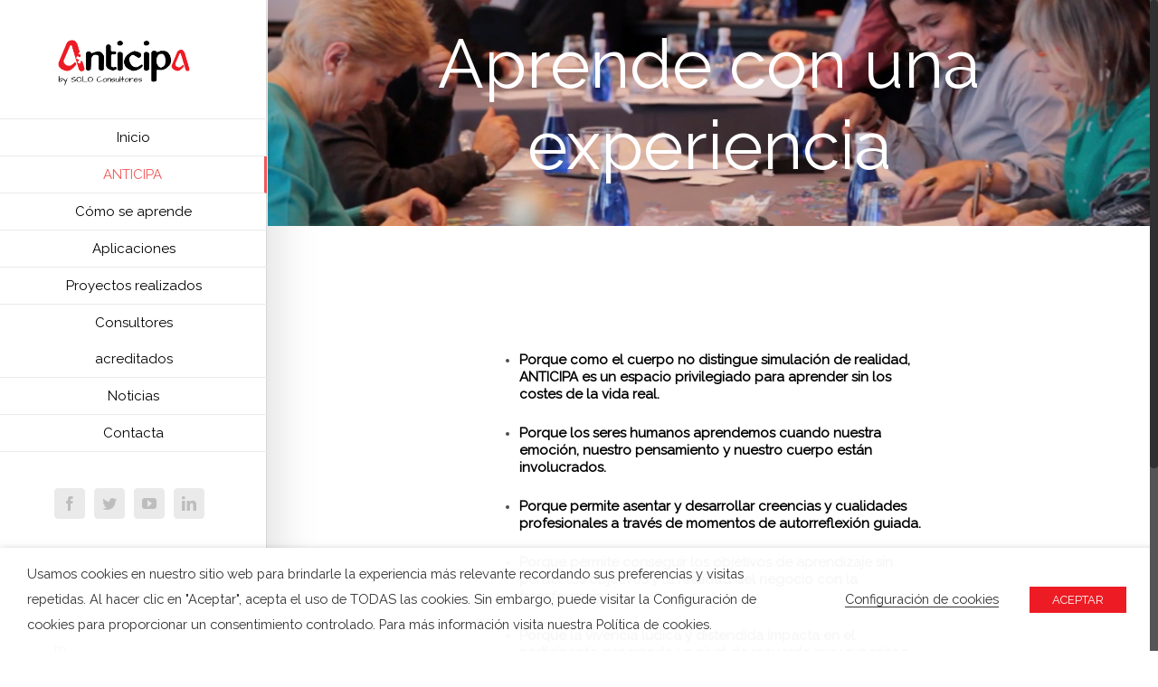

--- FILE ---
content_type: text/css
request_url: https://anticipa.biz/wp-content/themes/Avada-Child-Theme/style.css?ver=6.7.4
body_size: 103
content:
/*
Theme Name: Avada Child
Description: Child theme for the Avada
Author: Your name here
Template: Avada
*/

@media all and (max-width:667px){
body div.fusion-slider-container.full-width-slider-container{
height:180px !important;
}

body div.background.background-image{
height:180px !important;
}
}

@media all and (max-width:375px){
body div.fusion-slider-container.full-width-slider-container{
height:88px !important;
}

body div.background.background-image{
height:88px !important;
}
}

--- FILE ---
content_type: application/javascript
request_url: https://anticipa.biz/wp-content/themes/Avada/assets/js/main.min.js?ver=6.7.4
body_size: 145135
content:
function wrap_gravity_selects(){jQuery(".gform_wrapper select:not([multiple])").each(function(){var a=jQuery(this);setTimeout(function(){if(!a.siblings(".chosen-container").length){var b=a.css("width");a.wrap('<div class="gravity-select-parent"></div>'),a.parent().width(b),a.css("cssText","width: 100% !important;"),jQuery('<div class="select-arrow">&#xe61f;</div>').appendTo(a.parent(".gravity-select-parent")),calc_select_arrow_dimensions()}},150)})}function calc_select_arrow_dimensions(){jQuery(".avada-select-parent .select-arrow, .gravity-select-parent .select-arrow, .wpcf7-select-parent .select-arrow").filter(":visible").each(function(){jQuery(this).prev().innerHeight()>0&&jQuery(this).css({height:jQuery(this).prev().innerHeight(),width:jQuery(this).prev().innerHeight(),"line-height":jQuery(this).prev().innerHeight()+"px"})})}function recursive_gform_submission_handler(){jQuery(".gform_wrapper").find("form").attr("target")&&jQuery(".gform_wrapper").find("form").attr("target").indexOf("gform_ajax_frame")>-1&&jQuery(".gform_wrapper").find("form").submit(function(a){setTimeout(function(){wrap_gravity_selects(),calc_select_arrow_dimensions(),recursive_gform_submission_handler()},800)})}function avadaAddWoocommerceQuantityBoxes(a){var b=jQuery("div.quantity:not(.buttons_added), td.quantity:not(.buttons_added)").find(".qty");b&&"date"!=b.prop("type")&&(b.parent().addClass("buttons_added").append('<input type="button" value="+" class="plus" />').prepend('<input type="button" value="-" class="minus" />'),jQuery("input.qty:not(.product-quantity input.qty)").each(function(){var a=parseFloat(jQuery(this).attr("min"));a&&a>0&&parseFloat(jQuery(this).val())<a&&jQuery(this).val(a)}),jQuery(".plus, .minus").unbind("click"),jQuery(".plus, .minus").on("click",function(){var a=jQuery(this).parent().find(".qty"),b=parseFloat(a.val()),c=parseFloat(a.attr("max")),d=parseFloat(a.attr("min")),e=a.attr("step");b&&""!==b&&"NaN"!==b||(b=0),(""===c||"NaN"===c)&&(c=""),(""===d||"NaN"===d)&&(d=0),("any"===e||""===e||void 0===e||"NaN"===parseFloat(e))&&(e=1),jQuery(this).is(".plus")?c&&(c==b||b>c)?a.val(c):a.val(b+parseFloat(e)):d&&(d==b||d>b)?a.val(d):b>0&&a.val(b-parseFloat(e)),a.trigger("change")}))}function fusionResizeCrossfadeImages(a){var b=a.height();a.find("img").each(function(){$img_height=jQuery(this).height(),$img_height<b&&jQuery(this).css("margin-top",(b-$img_height)/2+"px")})}function fusion_resize_crossfade_images_container(a){var b=0;a.find("img").each(function(){$img_height=jQuery(this).height(),$img_height>b&&(b=$img_height)}),a.css("height",b)}function fusion_calc_woocommerce_tabs_layout(a){jQuery(a).each(function(){var a=jQuery(this).parent().width(),b=jQuery(this).find("li").length,c=a%b,d=(a-c)/b,e=a-d*(b-1);jQuery(this).css("width",a+"px"),jQuery(this).find("li").css("width",d+"px"),jQuery(this).find("li:last").css("width",e+"px").addClass("no-border-right")})}function _fusionRefreshScroll(){jQuery;_fusionScrollTop=window.pageYOffset,_fusionScrollLeft=window.pageXOffset}function _fusionParallaxAll(){_fusionRefreshScroll();for(var a=0;a<_fusionImageParallaxImages.length;a++)_fusionImageParallaxImages[a].doParallax()}function _fusionRefreshWindow(){_fusionScrollTop=window.pageYOffset,_fusionWindowHeight=jQuery(window).height(),_fusionScrollLeft=window.pageXOffset,_fusionWindowWidth=jQuery(window).width()}function _fbRowGetAllElementsWithAttribute(a){for(var b=[],c=document.getElementsByTagName("*"),d=0,e=c.length;e>d;d++)c[d].getAttribute(a)&&!jQuery(c[d]).parents(".tfs-slider").length&&b.push(c[d]);return b}function _fbRowOnPlayerReady(a){var b=a.target;b.playVideo(),b.isMute&&b.mute();var c=b.getCurrentTime(),d=+new Date/1e3,e=0,f=!0;b.loopInterval=setInterval(function(){"undefined"!=typeof b.loopTimeout&&clearTimeout(b.loopTimeout),c==b.getCurrentTime()?e=c+(+new Date/1e3-d):(e=b.getCurrentTime(),d=+new Date/1e3),c=b.getCurrentTime(),e+(f?.45:.21)>=b.getDuration()&&(b.pauseVideo(),b.seekTo(0),b.playVideo(),f=!1)},150)}function _fbRowOnPlayerStateChange(a){a.data===YT.PlayerState.ENDED?("undefined"!=typeof a.target.loopTimeout&&clearTimeout(a.target.loopTimeout),a.target.seekTo(0)):a.data===YT.PlayerState.PLAYING&&jQuery(a.target.getIframe()).parent().css("visibility","visible")}function resizeVideo(a){var b=a.parent();if(null===b.find("iframe").width())return void setTimeout(function(){resizeVideo(a)},500);var c=a;c.css({width:"auto",height:"auto",left:"auto",top:"auto"}),c.css("position","absolute");var d=(b.find("iframe").width(),b.find("iframe").height(),b.width()),e=b.height(),f=parseInt(b.css("padding-left")),g=parseInt(b.css("padding-right"));jQuery(".width-100").length>=1&&(g>0&&(d+=g),f>0&&(d+=f));var h,i,j,k,l="16:9";if("undefined"!=typeof a.attr("data-video-aspect-ratio")&&-1!==a.attr("data-video-aspect-ratio").indexOf(":")&&(l=a.attr("data-video-aspect-ratio").split(":"),l[0]=parseFloat(l[0]),l[1]=parseFloat(l[1])),i=e,h=l[0]/l[1]*e,j=l[0]/l[1]*e-d,k=d*l[1]/l[0]-e,h>=d&&i>=e?(height=e,width=l[0]/l[1]*e):(width=d,height=d*l[1]/l[0]),jQuery(".width-100").length>=1&&(g>0&&(width+=g),f>0&&(width+=f),height=width*l[1]/l[0]),marginTop=-(height-e)/2,marginLeft=-(width-d)/2,b.find(".fusion-video-cover").length<1){var m=b.find("iframe").parent();m.prepend('<div class="fusion-video-cover">&nbsp;</div>')}b.find(".fusion-video-cover").css({"z-index":0,width:width,height:height,position:"absolute"}),b.find("iframe").parent().css({marginLeft:marginLeft,marginTop:marginTop}),b.find("iframe").css({width:width,height:height,"z-index":-1})}function onYouTubeIframeAPIReady(){for(var a=_fbRowGetAllElementsWithAttribute("data-youtube-video-id"),b=0;b<a.length;b++){for(var c=a[b].getAttribute("data-youtube-video-id"),d="",e=0;e<a[b].childNodes.length;e++)if(/div/i.test(a[b].childNodes[e].tagName)){d=a[b].childNodes[e].getAttribute("id");break}if(""!==d){var f=new YT.Player(d,{height:"auto",width:"auto",videoId:c,playerVars:{autohide:1,autoplay:1,fs:0,showinfo:0,modestBranding:1,start:0,controls:0,rel:0,disablekb:1,iv_load_policy:3,wmode:"transparent"},events:{onReady:_fbRowOnPlayerReady,onStateChange:_fbRowOnPlayerStateChange}});"yes"===a[b].getAttribute("data-mute")?f.isMute=!0:f.isMute=!1,"true"===a[b].getAttribute("data-youtube-video-id")&&f.setPlaybackQuality("hd720"),setTimeout(function(){jQuery("#"+d).css("visibility","visible")},500)}}}function fusion_side_header_scroll(){var a=Modernizr.mq("only screen and (min-device-width: 768px) and (max-device-width: 1366px) and (orientation: portrait)")||Modernizr.mq("only screen and (min-device-width: 768px) and (max-device-width: 1024px) and (orientation: landscape)");if(!a){var b=(jQuery(document).height(),jQuery(window).scrollTop()),c=jQuery(window).height(),d=jQuery("body").height(),e=jQuery("#wpadminbar").height(),f=jQuery("#side-header"),g=jQuery(".side-header-wrapper"),h=g.outerHeight(),i=0;if(jQuery("body").hasClass("layout-boxed-mode")&&jQuery("body").hasClass("side-header-right")&&(f=jQuery(".side-header-wrapper"),i=jQuery("#boxed-wrapper").offset().top),Modernizr.mq("only screen and (max-width:"+js_local_vars.side_header_break_point+"px)"))return void(f.hasClass("fusion-is-sticky")||f.css({bottom:"",position:""}));h+e>c?(f.css("height","auto"),b>$last_window_position?$top?($top=!1,$top_offset=g.offset().top>0?g.offset().top-i:e,f.attr("style","top: "+$top_offset+"px; height: auto;")):!$bottom&&b+c>h+g.offset().top&&d>h+e&&($bottom=!0,f.attr("style","position: fixed; bottom: 0; top: auto; height: auto;")):b<$last_window_position?$bottom?($bottom=!1,$top_offset=g.offset().top>0?g.offset().top-i:e,f.attr("style","top: "+$top_offset+"px; height: auto;")):!$top&&b+e<g.offset().top&&($top=!0,f.attr("style","position: fixed; height: auto;")):($top=$bottom=!1,$top_offset=g.offset().top>0?g.offset().top-i:e,c>$last_window_height&&d>g.offset().top+i+h&&b+c>g.offset().top+h&&($top_offset+=c-$last_window_height),f.attr("style","top:"+$top_offset+"px; height: auto;"))):($top=!0,f.attr("style","position: fixed;")),$last_window_position=b,$last_window_height=c}}function add_styles_for_old_ie_versions(){"10.0"==cssua.ua.ie&&jQuery("head").append('<style type="text/css">.layout-boxed-mode .fusion-footer-parallax { left: auto; right: auto; }.fusion-imageframe,.imageframe-align-center{font-size: 0px; line-height: normal;}.fusion-button.button-pill,.fusion-button.button-pill:hover{filter: none;}.fusion-header-shadow:after, body.side-header-left .header-shadow#side-header:before, body.side-header-right .header-shadow#side-header:before{ display: none }.search input,.searchform input {padding-left:10px;} .avada-select-parent .select-arrow,.select-arrow{height:33px;background-color:'+js_local_vars.form_bg_color+"}.search input{padding-left:5px;}header .tagline{margin-top:3px;}.star-rating span:before {letter-spacing: 0;}.avada-select-parent .select-arrow,.gravity-select-parent .select-arrow,.wpcf7-select-parent .select-arrow,.select-arrow{background: #fff;}.star-rating{width: 5.2em;}.star-rating span:before {letter-spacing: 0.1em;}</style>"),"11.0"==cssua.ua.ie&&jQuery("head").append('<style type="text/css">.layout-boxed-mode .fusion-footer-parallax { left: auto; right: auto; }</style>')}function get_adminbar_height(){var a=0;return jQuery("#wpadminbar").length&&(a=parseInt(jQuery("#wpadminbar").outerHeight())),a}function get_sticky_header_height(){var a=1,b=0,c=Modernizr.mq("only screen and (min-device-width: 768px) and (max-device-width: 1366px) and (orientation: portrait)")||Modernizr.mq("only screen and (min-device-width: 768px) and (max-device-width: 1024px) and (orientation: landscape)");return(jQuery(".fusion-header-v4").length||jQuery(".fusion-header-v5").length)&&(a=2),"1"==js_local_vars.header_sticky&&jQuery(".fusion-header-wrapper").length&&(1==a?(b=jQuery(".fusion-header").outerHeight()-1,64>b&&(b=64)):(b=jQuery(".fusion-secondary-main-menu").outerHeight(),"menu_and_logo"==js_local_vars.header_sticky_type2_layout&&(b+=jQuery(".fusion-header").outerHeight())),Modernizr.mq("only screen and (max-width: "+js_local_vars.side_header_break_point+"px)")&&("1"==js_local_vars.header_sticky_mobile?(jQuery(".fusion-mobile-menu-design-classic").length&&(b=jQuery(".fusion-secondary-main-menu").outerHeight()),jQuery(".fusion-mobile-menu-design-modern").length&&(b=jQuery(".fusion-header").outerHeight())):b=0),"1"!=js_local_vars.header_sticky_tablet&&c&&(b=0)),b}function get_waypoint_top_offset(){var a=0,b=Modernizr.mq("only screen and (min-device-width: 768px) and (max-device-width: 1366px) and (orientation: portrait)")||Modernizr.mq("only screen and (min-device-width: 768px) and (max-device-width: 1024px) and (orientation: landscape)");return"1"==js_local_vars.header_sticky&&jQuery(".fusion-header-wrapper").length&&(1==$sticky_header_type?a=jQuery(".fusion-header").outerHeight()-1:(a=jQuery(".fusion-secondary-main-menu").outerHeight(),"menu_and_logo"==js_local_vars.header_sticky_type2_layout&&(a+=jQuery(".fusion-header").outerHeight()-1)),Modernizr.mq("only screen and (max-width: "+js_local_vars.side_header_break_point+"px)")&&(a="1"==js_local_vars.header_sticky_mobile?jQuery(".fusion-header").outerHeight()-1:0),"1"!=js_local_vars.header_sticky_tablet&&b&&(a=0)),a}function get_waypoint_offset(a){var b=a.data("animationoffset");if(void 0===b&&(b="bottom-in-view"),"top-out-of-view"==b){var c=get_adminbar_height();get_waypoint_top_offset();b=c+get_waypoint_top_offset()}return b}function insertParam(a,b,c,d){if(replaceDuplicates=!0,a.indexOf("#")>0){var e=a.indexOf("#");urlhash=a.substring(a.indexOf("#"),a.length)}else{urlhash="";var e=a.length}sourceUrl=a.substring(0,e);var f=sourceUrl.split("?"),g="";if(f.length>1)for(var h=f[1].split("&"),i=0;i<h.length;i++){var j=h[i].split("=");replaceDuplicates&&j[0]==b||(""===g?g="?"+j[0]+"="+(j[1]?j[1]:""):(g+="&",g+=j[0]+"="+(j[1]?j[1]:"")))}return""===g&&(g="?"),d?g="?"+b+"="+c+(g.length>1?"&"+g.substring(1):""):(""!==g&&"?"!=g&&(g+="&"),g+=b+"="+(c?c:"")),f[0]+g+urlhash}function register_youtube_players(){Number(js_local_vars.status_yt)&&window.yt_vid_exists===!0&&(window.$youtube_players=[],jQuery(".tfs-slider").each(function(){var a=jQuery(this);a.find("[data-youtube-video-id]").find("iframe").each(function(){var b=jQuery(this);YT_ready(function(){window.$youtube_players[b.attr("id")]=new YT.Player(b.attr("id"),{events:{onReady:onPlayerReady(b.parents("li")),onStateChange:onPlayerStateChange(b.attr("id"),a)}})})})}))}function load_youtube_iframe_api(){if(Number(js_local_vars.status_yt)&&window.yt_vid_exists===!0){var a=document.createElement("script");a.src="https://www.youtube.com/iframe_api";var b=document.getElementsByTagName("script")[0];b.parentNode.insertBefore(a,b)}}function onYouTubePlayerAPIReady(){YT_ready(!0)}function onPlayerStateChange(a,b){return function(a){a.data==YT.PlayerState.PLAYING&&jQuery(b).flexslider("pause"),a.data==YT.PlayerState.PAUSED&&jQuery(b).flexslider("play"),a.data==YT.PlayerState.BUFFERING&&jQuery(b).flexslider("pause"),a.data==YT.PlayerState.ENDED&&"1"==jQuery(b).data("autoplay")&&jQuery(b).flexslider("play")}}function onPlayerReady(a){return function(b){"yes"==jQuery(a).data("mute")&&b.target.mute()}}function ytVidId(a){var b=/^(?:https?:)?(\/\/)?(?:www\.)?(?:youtu\.be\/|youtube\.com\/(?:embed\/|v\/|watch\?v=|watch\?.+&v=))((\w|-){11})(?:\S+)?$/;return a.match(b)?RegExp.$1:!1}function playVideoAndPauseOthers(a){var b=jQuery(a).find("[data-youtube-video-id]").find("iframe"),c=jQuery(a).data("flexslider").slides.eq(jQuery(a).data("flexslider").currentSlide),d=c.find("[data-youtube-video-id]").find("iframe");b.each(function(a){jQuery(this).attr("id")!=d.attr("id")&&window.$youtube_players[jQuery(this).attr("id")].stopVideo()}),d.length&&(!d.parents("li").hasClass("clone")&&d.parents("li").hasClass("flex-active-slide")&&"yes"==d.parents("li").attr("data-autoplay")&&window.$youtube_players[d.attr("id")].playVideo(),"yes"==c.attr("data-mute")&&window.$youtube_players[d.attr("id")].mute()),jQuery(a).find("video").each(function(a){"function"==typeof jQuery(this)[0].pause&&jQuery(this)[0].pause(),!jQuery(this).parents("li").hasClass("clone")&&jQuery(this).parents("li").hasClass("flex-active-slide")&&"yes"==jQuery(this).parents("li").attr("data-autoplay")&&"function"==typeof jQuery(this)[0].play&&jQuery(this)[0].play()})}+function(a){"use strict";function b(c,d){var e=a.proxy(this.process,this);this.$body=a("body"),this.$scrollElement=a(a(c).is("body")?window:c),this.options=a.extend({},b.DEFAULTS,d),this.selector=(this.options.target||"")+" li > a",this.offsets=[],this.targets=[],this.activeTarget=null,this.scrollHeight=0,this.$scrollElement.on("scroll.bs.scrollspy",e),this.refresh(),this.process()}function c(c){return this.each(function(){var d=a(this),e=d.data("bs.scrollspy"),f="object"==typeof c&&c;e||d.data("bs.scrollspy",e=new b(this,f)),"string"==typeof c&&e[c]()})}b.VERSION="3.3.2",b.DEFAULTS={offset:10},b.prototype.getScrollHeight=function(){return this.$scrollElement[0].scrollHeight||Math.max(this.$body[0].scrollHeight,document.documentElement.scrollHeight)},b.prototype.refresh=function(){var b="offset",c=0;a.isWindow(this.$scrollElement[0])||(b="position",c=this.$scrollElement.scrollTop()),this.offsets=[],this.targets=[],this.scrollHeight=this.getScrollHeight();var d=this;this.$body.find(this.selector).map(function(){var d=a(this),e=d.data("target")||d.attr("href"),f=/^#./.test(e)&&a(e);return f&&f.length&&f.is(":visible")&&[[f[b]().top+c,e]]||null}).sort(function(a,b){return a[0]-b[0]}).each(function(){d.offsets.push(this[0]),d.targets.push(this[1])})},b.prototype.process=function(){var a,b=this.$scrollElement.scrollTop()+this.options.offset,c=this.getScrollHeight(),d=this.options.offset+c-this.$scrollElement.height(),e=this.offsets,f=this.targets,g=this.activeTarget;if(this.scrollHeight!=c&&this.refresh(),b>=d)return g!=(a=f[f.length-1])&&this.activate(a);if(g&&b<e[0])return this.activeTarget=null,this.clear();for(a=e.length;a--;)g!=f[a]&&b>=e[a]&&(!e[a+1]||b<=e[a+1])&&this.activate(f[a])},b.prototype.activate=function(b){this.activeTarget=b,this.clear();var c=window.location.href.split("#"),d="/"==c[0].charAt(c[0].length-1)?c[0]:c[0]+"/",e=this.selector+'[data-target="'+b+'"],'+this.selector+'[href="'+b+'"],'+this.selector+'[href="'+d+b+'"]',f=a(e).parents("li").addClass("current-menu-item");f.parent(".sub-menu").length&&(f=f.closest("li.fusion-dropdown-menu").addClass("current-menu-item")),f.trigger("activate.bs.scrollspy")},b.prototype.clear=function(){a(this.selector).parentsUntil(this.options.target,".current-menu-item").removeClass("current-menu-item"),a(this.selector).parentsUntil(this.options.target,".current-menu-parent").removeClass("current-menu-parent")};var d=a.fn.scrollspy;a.fn.scrollspy=c,a.fn.scrollspy.Constructor=b,a.fn.scrollspy.noConflict=function(){return a.fn.scrollspy=d,this},a(window).on("load.bs.scrollspy.data-api",function(){a('[data-spy="scroll"]').each(function(){var b=a(this);c.call(b,b.data())})})}(jQuery),+function(a){"use strict";function b(){var a=document.createElement("bootstrap"),b={WebkitTransition:"webkitTransitionEnd",MozTransition:"transitionend",OTransition:"oTransitionEnd otransitionend",transition:"transitionend"};for(var c in b)if(void 0!==a.style[c])return{end:b[c]};return!1}a.fn.emulateTransitionEnd=function(b){var c=!1,d=this;a(this).one("bsTransitionEnd",function(){c=!0});var e=function(){c||a(d).trigger(a.support.transition.end)};return setTimeout(e,b),this},a(function(){a.support.transition=b(),a.support.transition&&(a.event.special.bsTransitionEnd={bindType:a.support.transition.end,delegateType:a.support.transition.end,handle:function(b){return a(b.target).is(this)?b.handleObj.handler.apply(this,arguments):void 0}})})}(jQuery),+function(a){"use strict";var b=function(c,d){this.$element=a(c),this.options=a.extend({},b.DEFAULTS,d),this.transitioning=null,this.options.parent&&(this.$parent=a(this.options.parent)),this.options.toggle&&this.toggle()};b.DEFAULTS={toggle:!0},b.prototype.dimension=function(){var a=this.$element.hasClass("width");return a?"width":"height"},b.prototype.show=function(){if(!this.transitioning&&!this.$element.hasClass("in")){var b=a.Event("show.bs.collapse");if(this.$element.trigger(b),!b.isDefaultPrevented()){var c=this.$parent&&this.$parent.find("> .fusion-panel > .in");if(c&&c.length){var d=c.data("bs.collapse");if(d&&d.transitioning)return;c.collapse("hide"),d||c.data("bs.collapse",null)}var e=this.dimension();this.$element.removeClass("collapse").addClass("collapsing")[e](0),this.transitioning=1;var f=function(){this.$element.removeClass("collapsing").addClass("collapse in")[e]("auto"),this.transitioning=0,this.$element.trigger("shown.bs.collapse")};if(!a.support.transition)return f.call(this);var g=a.camelCase(["scroll",e].join("-"));this.$element.one(a.support.transition.end,a.proxy(f,this)).emulateTransitionEnd(350)[e](this.$element[0][g])}}},b.prototype.hide=function(){if(!this.transitioning&&this.$element.hasClass("in")){var b=a.Event("hide.bs.collapse");if(this.$element.trigger(b),!b.isDefaultPrevented()){var c=this.dimension();this.$element[c](this.$element[c]())[0].offsetHeight,this.$element.addClass("collapsing").removeClass("collapse").removeClass("in"),this.transitioning=1;var d=function(){this.transitioning=0,this.$element.trigger("hidden.bs.collapse").removeClass("collapsing").addClass("collapse")};return a.support.transition?void this.$element[c](0).one(a.support.transition.end,a.proxy(d,this)).emulateTransitionEnd(350):d.call(this)}}},b.prototype.toggle=function(){this[this.$element.hasClass("in")?"hide":"show"]()};var c=a.fn.collapse;a.fn.collapse=function(c){return this.each(function(){var d=a(this),e=d.data("bs.collapse"),f=a.extend({},b.DEFAULTS,d.data(),"object"==typeof c&&c);!e&&f.toggle&&"show"==c&&(c=!c),e||d.data("bs.collapse",e=new b(this,f)),"string"==typeof c&&e[c]()})},a.fn.collapse.Constructor=b,a.fn.collapse.noConflict=function(){return a.fn.collapse=c,this},a(document).on("click.bs.collapse.data-api","[data-toggle=collapse]",function(b){var c,d=a(this),e=d.attr("data-target")||b.preventDefault()||(c=d.attr("href"))&&c.replace(/.*(?=#[^\s]+$)/,""),f=a(e),g=f.data("bs.collapse"),h=g?"toggle":d.data(),i=d.attr("data-parent"),j=i&&a(i);g&&g.transitioning||(j&&j.find('[data-toggle=collapse][data-parent="'+i+'"]').not(d).addClass("collapsed"),d[f.hasClass("in")?"addClass":"removeClass"]("collapsed")),f.collapse(h)}),jQuery("click.bs.collapse.data-api, [data-toggle=collapse]").each(function(){jQuery(this).attr("data-parent");if(0==jQuery(this).parents(".panel-group").length){var a=Math.floor(10*Math.random()+1),b=jQuery(this).parents(".fusion-panel");jQuery(this).attr("data-parent","accordian-"+a),jQuery(b).wrap('<div class="accordian fusion-accordian fusion-single-accordian"><div class="panel-group" id="accordion-'+a+'"></div></div>')}})}(jQuery),+function(a){"use strict";var b=function(b,c){this.options=c,this.$element=a(b),this.$backdrop="",this.isShown=null,this.options.remote&&this.$element.find(".modal-content").load(this.options.remote,a.proxy(function(){this.$element.trigger("loaded.bs.modal")},this))};b.DEFAULTS={backdrop:!0,keyboard:!0,show:!0},b.prototype.toggle=function(a){return this[this.isShown?"hide":"show"](a)},b.prototype.show=function(b){var c=this,d=a.Event("show.bs.modal",{relatedTarget:b});this.$element.trigger(d),this.isShown||d.isDefaultPrevented()||(this.isShown=!0,this.escape(),this.$element.on("click.dismiss.bs.modal",'[data-dismiss="modal"]',a.proxy(this.hide,this)),this.backdrop(function(){var d=a.support.transition&&c.$element.hasClass("fade");c.$element.parent().length||c.$element.appendTo(document.body),c.$element.show().scrollTop(0),d&&c.$element[0].offsetWidth,c.$element.addClass("in").attr("aria-hidden",!1),c.enforceFocus();var e=a.Event("shown.bs.modal",{relatedTarget:b});d?c.$element.find(".modal-dialog").one(a.support.transition.end,function(){c.$element.focus().trigger(e)}).emulateTransitionEnd(300):c.$element.focus().trigger(e)}))},b.prototype.hide=function(b){b&&b.preventDefault(),b=a.Event("hide.bs.modal"),this.$element.trigger(b),this.isShown&&!b.isDefaultPrevented()&&(this.isShown=!1,this.escape(),a(document).off("focusin.bs.modal"),this.$element.removeClass("in").attr("aria-hidden",!0).off("click.dismiss.bs.modal"),a.support.transition&&this.$element.hasClass("fade")?this.$element.one(a.support.transition.end,a.proxy(this.hideModal,this)).emulateTransitionEnd(300):this.hideModal())},b.prototype.enforceFocus=function(){a(document).off("focusin.bs.modal").on("focusin.bs.modal",a.proxy(function(a){this.$element[0]===a.target||this.$element.has(a.target).length||this.$element.focus()},this))},b.prototype.escape=function(){this.isShown&&this.options.keyboard?this.$element.on("keyup.dismiss.bs.modal",a.proxy(function(a){27==a.which&&this.hide()},this)):this.isShown||this.$element.off("keyup.dismiss.bs.modal")},b.prototype.hideModal=function(){var a=this;this.$element.hide(),this.backdrop(function(){a.removeBackdrop(),a.$element.trigger("hidden.bs.modal")})},b.prototype.removeBackdrop=function(){this.$backdrop&&this.$backdrop.remove(),this.$backdrop=null},b.prototype.backdrop=function(b){var c=this.$element.hasClass("fade")?"fade":"";if(this.isShown&&this.options.backdrop){var d=a.support.transition&&c;if(this.$backdrop=a('<div class="modal-backdrop '+c+'" />').appendTo(document.body),this.$element.on("click.dismiss.bs.modal",a.proxy(function(a){a.target===a.currentTarget&&("static"==this.options.backdrop?this.$element[0].focus.call(this.$element[0]):this.hide.call(this))},this)),d&&this.$backdrop[0].offsetWidth,this.$backdrop.addClass("in"),!b)return;d?this.$backdrop.one(a.support.transition.end,b).emulateTransitionEnd(150):b()}else!this.isShown&&this.$backdrop?(this.$backdrop.removeClass("in"),a.support.transition&&this.$element.hasClass("fade")?this.$backdrop.one(a.support.transition.end,b).emulateTransitionEnd(150):b()):b&&b()};var c=a.fn.modal;a.fn.modal=function(c,d){return this.each(function(){var e=a(this),f=e.data("bs.modal"),g=a.extend({},b.DEFAULTS,e.data(),"object"==typeof c&&c);f||e.data("bs.modal",f=new b(this,g)),"string"==typeof c?f[c](d):g.show&&f.show(d)})},a.fn.modal.Constructor=b,a.fn.modal.noConflict=function(){return a.fn.modal=c,this},a(document).on("click.bs.modal.data-api",'[data-toggle="modal"]',function(b){var c=a(this),d=c.attr("href"),e=a(c.attr("data-target")||d&&d.replace(/.*(?=#[^\s]+$)/,"")),f=e.data("bs.modal")?"toggle":a.extend({remote:!/#/.test(d)&&d},e.data(),c.data());c.is("a")&&b.preventDefault(),e.modal(f,this).one("hide",function(){c.is(":visible")&&c.focus()})}),a(document).on("show.bs.modal",".modal",function(){a(document.body).addClass("modal-open")}).on("hidden.bs.modal",".modal",function(){a(document.body).removeClass("modal-open")})}(jQuery),+function(a){"use strict";var b=function(b){this.element=a(b)};b.prototype.show=function(){var b=this.element,c=b.closest("ul:not(.dropdown-menu)"),d=b.data("target");if(d||(d=b.attr("href"),d=d&&d.replace(/.*(?=#[^\s]*$)/,"")),!b.parent("li").hasClass("active")){var e=c.find(".active:last a")[0],f=a.Event("show.bs.tab",{relatedTarget:e});if(b.trigger(f),!f.isDefaultPrevented()){var g=a(d);this.activate(b.parent("li"),c),this.activate(g,g.parent(),function(){b.trigger({type:"shown.bs.tab",relatedTarget:e})})}}},b.prototype.activate=function(b,c,d){function e(){f.removeClass("active").find("> .dropdown-menu > .active").removeClass("active"),b.addClass("active"),b.parent(".nav-tabs").length&&b.parents(".fusion-tabs").find(".nav").find('a[href="'+b.find("a").attr("href")+'"]').parent().addClass("active"),g?(b[0].offsetWidth,b.addClass("in")):b.removeClass("fade"),b.parent(".dropdown-menu")&&b.closest("li.dropdown").addClass("active"),d&&d()}var f=c.find("> .active"),g=d&&a.support.transition&&f.hasClass("fade");g?f.one(a.support.transition.end,e).emulateTransitionEnd(150):e(),f.removeClass("in")};var c=a.fn.tab;a.fn.tab=function(c){return this.each(function(){var d=a(this),e=d.data("bs.tab");e||d.data("bs.tab",e=new b(this)),"string"==typeof c&&e[c]()})},a.fn.tab.Constructor=b,a.fn.tab.noConflict=function(){return a.fn.tab=c,this},a(document).on("click.bs.tab.data-api",'[data-toggle="tab"], [data-toggle="pill"]',function(b){b.preventDefault(),a(this).tab("show")})}(jQuery),+function(a){"use strict";function b(b){return this.each(function(){var d=a(this),e=d.data("bs.tooltip"),f="object"==typeof b&&b;(e||!/destroy|hide/.test(b))&&(e||d.data("bs.tooltip",e=new c(this,f)),"string"==typeof b&&e[b]())})}var c=function(a,b){this.type=null,this.options=null,this.enabled=null,this.timeout=null,this.hoverState=null,this.$element=null,this.inState=null,this.init("tooltip",a,b)};c.VERSION="3.3.5",c.TRANSITION_DURATION=150,c.DEFAULTS={animation:!0,placement:"top",selector:!1,template:'<div class="tooltip" role="tooltip"><div class="tooltip-arrow"></div><div class="tooltip-inner"></div></div>',trigger:"hover focus",title:"",delay:0,html:!1,container:!1,viewport:{selector:"body",padding:0}},c.prototype.init=function(b,c,d){if(this.enabled=!0,this.type=b,this.$element=a(c),this.options=this.getOptions(d),this.$viewport=this.options.viewport&&a(a.isFunction(this.options.viewport)?this.options.viewport.call(this,this.$element):this.options.viewport.selector||this.options.viewport),this.inState={click:!1,hover:!1,focus:!1},this.$element[0]instanceof document.constructor&&!this.options.selector)throw new Error("`selector` option must be specified when initializing "+this.type+" on the window.document object!");for(var e=this.options.trigger.split(" "),f=e.length;f--;){var g=e[f];if("click"==g)this.$element.on("click."+this.type,this.options.selector,a.proxy(this.toggle,this));else if("manual"!=g){var h="hover"==g?"mouseenter":"focusin",i="hover"==g?"mouseleave":"focusout";this.$element.on(h+"."+this.type,this.options.selector,a.proxy(this.enter,this)),this.$element.on(i+"."+this.type,this.options.selector,a.proxy(this.leave,this))}}this.options.selector?this._options=a.extend({},this.options,{trigger:"manual",selector:""}):this.fixTitle()},c.prototype.getDefaults=function(){return c.DEFAULTS},c.prototype.getOptions=function(b){return b=a.extend({},this.getDefaults(),this.$element.data(),b),b.delay&&"number"==typeof b.delay&&(b.delay={show:b.delay,hide:b.delay}),b},c.prototype.getDelegateOptions=function(){var b={},c=this.getDefaults();return this._options&&a.each(this._options,function(a,d){c[a]!=d&&(b[a]=d)}),b},c.prototype.enter=function(b){var c=b instanceof this.constructor?b:a(b.currentTarget).data("bs."+this.type);return c||(c=new this.constructor(b.currentTarget,this.getDelegateOptions()),a(b.currentTarget).data("bs."+this.type,c)),b instanceof a.Event&&(c.inState["focusin"==b.type?"focus":"hover"]=!0),c.tip().hasClass("in")||"in"==c.hoverState?void(c.hoverState="in"):(clearTimeout(c.timeout),c.hoverState="in",c.options.delay&&c.options.delay.show?void(c.timeout=setTimeout(function(){"in"==c.hoverState&&c.show()},c.options.delay.show)):c.show())},c.prototype.isInStateTrue=function(){for(var a in this.inState)if(this.inState[a])return!0;return!1},c.prototype.leave=function(b){var c=b instanceof this.constructor?b:a(b.currentTarget).data("bs."+this.type);return c||(c=new this.constructor(b.currentTarget,this.getDelegateOptions()),a(b.currentTarget).data("bs."+this.type,c)),b instanceof a.Event&&(c.inState["focusout"==b.type?"focus":"hover"]=!1),c.isInStateTrue()?void 0:(clearTimeout(c.timeout),c.hoverState="out",c.options.delay&&c.options.delay.hide?void(c.timeout=setTimeout(function(){"out"==c.hoverState&&c.hide()},c.options.delay.hide)):c.hide())},c.prototype.show=function(){var b=a.Event("show.bs."+this.type);if(this.hasContent()&&this.enabled){this.$element.trigger(b);var d=a.contains(this.$element[0].ownerDocument.documentElement,this.$element[0]);if(b.isDefaultPrevented()||!d)return;var e=this,f=this.tip(),g=this.getUID(this.type);this.setContent(),f.attr("id",g),this.$element.attr("aria-describedby",g),this.options.animation&&f.addClass("fade");var h="function"==typeof this.options.placement?this.options.placement.call(this,f[0],this.$element[0]):this.options.placement,i=/\s?auto?\s?/i,j=i.test(h);j&&(h=h.replace(i,"")||"top"),f.detach().css({top:0,left:0,display:"block"}).addClass(h).data("bs."+this.type,this).addClass(this.$element.data("class")),this.options.container?f.appendTo(this.options.container):f.insertAfter(this.$element),this.$element.trigger("inserted.bs."+this.type);var k=this.getPosition(),l=f[0].offsetWidth,m=f[0].offsetHeight;if(j){var n=h,o=this.getPosition(this.$viewport);h="bottom"==h&&k.bottom+m>o.bottom?"top":"top"==h&&k.top-m<o.top?"bottom":"right"==h&&k.right+l>o.width?"left":"left"==h&&k.left-l<o.left?"right":h,f.removeClass(n).addClass(h)}var p=this.getCalculatedOffset(h,k,l,m);this.applyPlacement(p,h);var q=function(){var a=e.hoverState;e.$element.trigger("shown.bs."+e.type),e.hoverState=null,"out"==a&&e.leave(e)};a.support.transition&&this.$tip.hasClass("fade")?f.one("bsTransitionEnd",q).emulateTransitionEnd(c.TRANSITION_DURATION):q()}},c.prototype.applyPlacement=function(b,c){var d=this.tip(),e=d[0].offsetWidth,f=d[0].offsetHeight,g=parseInt(d.css("margin-top"),10),h=parseInt(d.css("margin-left"),10);isNaN(g)&&(g=0),isNaN(h)&&(h=0),b.top+=g,b.left+=h,a.offset.setOffset(d[0],a.extend({using:function(a){d.css({top:Math.round(a.top),left:Math.round(a.left)})}},b),0),d.addClass("in");var i=d[0].offsetWidth,j=d[0].offsetHeight;"top"==c&&j!=f&&(b.top=b.top+f-j);var k=this.getViewportAdjustedDelta(c,b,i,j);k.left?b.left+=k.left:b.top+=k.top;var l=/top|bottom/.test(c),m=l?2*k.left-e+i:2*k.top-f+j,n=l?"offsetWidth":"offsetHeight";d.offset(b),this.replaceArrow(m,d[0][n],l)},c.prototype.replaceArrow=function(a,b,c){this.arrow().css(c?"left":"top",50*(1-a/b)+"%").css(c?"top":"left","")},c.prototype.setContent=function(){var a=this.tip(),b=this.getTitle();a.find(".tooltip-inner")[this.options.html?"html":"text"](b),a.removeClass("fade in top bottom left right");
},c.prototype.hide=function(b){function d(){"in"!=e.hoverState&&f.detach(),e.$element.removeAttr("aria-describedby").trigger("hidden.bs."+e.type),b&&b()}var e=this,f=a(this.$tip),g=a.Event("hide.bs."+this.type);return this.$element.trigger(g),g.isDefaultPrevented()?void 0:(f.removeClass("in"),a.support.transition&&f.hasClass("fade")?f.one("bsTransitionEnd",d).emulateTransitionEnd(c.TRANSITION_DURATION):d(),this.hoverState=null,this)},c.prototype.fixTitle=function(){var a=this.$element;(a.attr("title")||"string"!=typeof a.attr("data-original-title"))&&a.attr("data-original-title",a.attr("title")||"").attr("title","")},c.prototype.hasContent=function(){return this.getTitle()},c.prototype.getPosition=function(b){b=b||this.$element;var c=b[0],d="BODY"==c.tagName,e=c.getBoundingClientRect();null==e.width&&(e=a.extend({},e,{width:e.right-e.left,height:e.bottom-e.top}));var f=d?{top:0,left:0}:b.offset(),g={scroll:d?document.documentElement.scrollTop||document.body.scrollTop:b.scrollTop()},h=d?{width:a(window).width(),height:a(window).height()}:null;return a.extend({},e,g,h,f)},c.prototype.getCalculatedOffset=function(a,b,c,d){return"bottom"==a?{top:b.top+b.height,left:b.left+b.width/2-c/2}:"top"==a?{top:b.top-d,left:b.left+b.width/2-c/2}:"left"==a?{top:b.top+b.height/2-d/2,left:b.left-c}:{top:b.top+b.height/2-d/2,left:b.left+b.width}},c.prototype.getViewportAdjustedDelta=function(a,b,c,d){var e={top:0,left:0};if(!this.$viewport)return e;var f=this.options.viewport&&this.options.viewport.padding||0,g=this.getPosition(this.$viewport);if(/right|left/.test(a)){var h=b.top-f-g.scroll,i=b.top+f-g.scroll+d;h<g.top?e.top=g.top-h:i>g.top+g.height&&(e.top=g.top+g.height-i)}else{var j=b.left-f,k=b.left+f+c;j<g.left?e.left=g.left-j:k>g.right&&(e.left=g.left+g.width-k)}return e},c.prototype.getTitle=function(){var a,b=this.$element,c=this.options;return a=b.attr("data-original-title")||("function"==typeof c.title?c.title.call(b[0]):c.title)},c.prototype.getUID=function(a){do a+=~~(1e6*Math.random());while(document.getElementById(a));return a},c.prototype.tip=function(){if(!this.$tip&&(this.$tip=a(this.options.template),1!=this.$tip.length))throw new Error(this.type+" `template` option must consist of exactly 1 top-level element!");return this.$tip},c.prototype.arrow=function(){return this.$arrow=this.$arrow||this.tip().find(".tooltip-arrow")},c.prototype.enable=function(){this.enabled=!0},c.prototype.disable=function(){this.enabled=!1},c.prototype.toggleEnabled=function(){this.enabled=!this.enabled},c.prototype.toggle=function(b){var c=this;b&&(c=a(b.currentTarget).data("bs."+this.type),c||(c=new this.constructor(b.currentTarget,this.getDelegateOptions()),a(b.currentTarget).data("bs."+this.type,c))),b?(c.inState.click=!c.inState.click,c.isInStateTrue()?c.enter(c):c.leave(c)):c.tip().hasClass("in")?c.leave(c):c.enter(c)},c.prototype.destroy=function(){var a=this;clearTimeout(this.timeout),this.hide(function(){a.$element.off("."+a.type).removeData("bs."+a.type),a.$tip&&a.$tip.detach(),a.$tip=null,a.$arrow=null,a.$viewport=null})};var d=a.fn.tooltip;a.fn.tooltip=b,a.fn.tooltip.Constructor=c,a.fn.tooltip.noConflict=function(){return a.fn.tooltip=d,this}}(jQuery),+function(a){"use strict";function b(b){return this.each(function(){var d=a(this),e=d.data("bs.popover"),f="object"==typeof b&&b;(e||!/destroy|hide/.test(b))&&(e||d.data("bs.popover",e=new c(this,f)),"string"==typeof b&&e[b]())})}var c=function(a,b){this.init("popover",a,b)};if(!a.fn.tooltip)throw new Error("Popover requires tooltip.js");c.VERSION="3.3.5",c.DEFAULTS=a.extend({},a.fn.tooltip.Constructor.DEFAULTS,{placement:"right",trigger:"click",content:"",template:'<div class="popover" role="tooltip"><div class="arrow"></div><h3 class="popover-title"></h3><div class="popover-content"></div></div>'}),c.prototype=a.extend({},a.fn.tooltip.Constructor.prototype),c.prototype.constructor=c,c.prototype.getDefaults=function(){return c.DEFAULTS},c.prototype.setContent=function(){var a=this.tip(),b=this.getTitle(),c=this.getContent();a.find(".popover-title")[this.options.html?"html":"text"](b),a.find(".popover-content").children().detach().end()[this.options.html?"string"==typeof c?"html":"append":"text"](c),a.removeClass("fade top bottom left right in"),a.find(".popover-title").html()||a.find(".popover-title").hide()},c.prototype.hasContent=function(){return this.getTitle()||this.getContent()},c.prototype.getContent=function(){var a=this.$element,b=this.options;return a.attr("data-content")||("function"==typeof b.content?b.content.call(a[0]):b.content)},c.prototype.arrow=function(){return this.$arrow=this.$arrow||this.tip().find(".arrow")};var d=a.fn.popover;a.fn.popover=b,a.fn.popover.Constructor=c,a.fn.popover.noConflict=function(){return a.fn.popover=d,this}}(jQuery);var cssua=function(a,b,c){"use strict";var d=" ua-",e=/\s*([\-\w ]+)[\s\/\:]([\d_]+\b(?:[\-\._\/]\w+)*)/,f=/([\w\-\.]+[\s\/][v]?[\d_]+\b(?:[\-\._\/]\w+)*)/g,g=/\b(?:(blackberry\w*|bb10)|(rim tablet os))(?:\/(\d+\.\d+(?:\.\w+)*))?/,h=/\bsilk-accelerated=true\b/,i=/\bfluidapp\b/,j=/(\bwindows\b|\bmacintosh\b|\blinux\b|\bunix\b)/,k=/(\bandroid\b|\bipad\b|\bipod\b|\bwindows phone\b|\bwpdesktop\b|\bxblwp7\b|\bzunewp7\b|\bwindows ce\b|\bblackberry\w*|\bbb10\b|\brim tablet os\b|\bmeego|\bwebos\b|\bpalm|\bsymbian|\bj2me\b|\bdocomo\b|\bpda\b|\bchtml\b|\bmidp\b|\bcldc\b|\w*?mobile\w*?|\w*?phone\w*?)/,l=/(\bxbox\b|\bplaystation\b|\bnintendo\s+\w+)/,m={parse:function(a,b){var c={};if(b&&(c.standalone=b),a=(""+a).toLowerCase(),!a)return c;for(var d,m,n=a.split(/[()]/),o=0,p=n.length;p>o;o++)if(o%2){var q=n[o].split(";");for(d=0,m=q.length;m>d;d++)if(e.exec(q[d])){var r=RegExp.$1.split(" ").join("_"),s=RegExp.$2;(!c[r]||parseFloat(c[r])<parseFloat(s))&&(c[r]=s)}}else{var t=n[o].match(f);if(t)for(d=0,m=t.length;m>d;d++){var u=t[d].split(/[\/\s]+/);u.length&&"mozilla"!==u[0]&&(c[u[0].split(" ").join("_")]=u.slice(1).join("-"))}}if(k.exec(a))c.mobile=RegExp.$1,g.exec(a)&&(delete c[c.mobile],c.blackberry=c.version||RegExp.$3||RegExp.$2||RegExp.$1,RegExp.$1?c.mobile="blackberry":"0.0.1"===c.version&&(c.blackberry="7.1.0.0"));else if(j.exec(a))c.desktop=RegExp.$1;else if(l.exec(a)){c.game=RegExp.$1;var v=c.game.split(" ").join("_");c.version&&!c[v]&&(c[v]=c.version)}return c.intel_mac_os_x?(c.mac_os_x=c.intel_mac_os_x.split("_").join("."),delete c.intel_mac_os_x):c.cpu_iphone_os?(c.ios=c.cpu_iphone_os.split("_").join("."),delete c.cpu_iphone_os):c.cpu_os?(c.ios=c.cpu_os.split("_").join("."),delete c.cpu_os):"iphone"!==c.mobile||c.ios||(c.ios="1"),c.opera&&c.version?(c.opera=c.version,delete c.blackberry):h.exec(a)?c.silk_accelerated=!0:i.exec(a)&&(c.fluidapp=c.version),c.applewebkit?(c.webkit=c.applewebkit,delete c.applewebkit,c.opr&&(c.opera=c.opr,delete c.opr,delete c.chrome),c.safari&&(c.chrome||c.crios||c.opera||c.silk||c.fluidapp||c.phantomjs||c.mobile&&!c.ios?delete c.safari:c.version&&!c.rim_tablet_os?c.safari=c.version:c.safari={419:"2.0.4",417:"2.0.3",416:"2.0.2",412:"2.0",312:"1.3",125:"1.2",85:"1.0"}[parseInt(c.safari,10)]||c.safari)):c.msie||c.trident?(c.opera||(c.ie=c.msie||c.rv),delete c.msie,c.windows_phone_os?(c.windows_phone=c.windows_phone_os,delete c.windows_phone_os):("wpdesktop"===c.mobile||"xblwp7"===c.mobile||"zunewp7"===c.mobile)&&(c.mobile="windows desktop",c.windows_phone=+c.ie<9?"7.0":+c.ie<10?"7.5":"8.0",delete c.windows_nt)):(c.gecko||c.firefox)&&(c.gecko=c.rv),c.rv&&delete c.rv,c.version&&delete c.version,c},format:function(a){function b(a,b){a=a.split(".").join("-");var c=d+a;if("string"==typeof b){b=b.split(" ").join("_").split(".").join("-");for(var e=b.indexOf("-");e>0;)c+=d+a+"-"+b.substring(0,e),e=b.indexOf("-",e+1);c+=d+a+"-"+b}return c}var c="";for(var e in a)e&&a.hasOwnProperty(e)&&(c+=b(e,a[e]));return c},encode:function(a){var b="";for(var c in a)c&&a.hasOwnProperty(c)&&(b&&(b+="&"),b+=encodeURIComponent(c)+"="+encodeURIComponent(a[c]));return b}};m.userAgent=m.ua=m.parse(b,c);var n=m.format(m.ua)+" js";return a.className?a.className=a.className.replace(/\bno-js\b/g,"")+n:a.className=n.substr(1),m}(document.documentElement,navigator.userAgent,navigator.standalone);document.createElement("canvas").getContext||!function(){function a(){return this.context_||(this.context_=new j(this))}function b(a,b,c){var d=x.call(arguments,2);return function(){return a.apply(b,d.concat(x.call(arguments)))}}function c(a){var b=a.srcElement;switch(a.propertyName){case"width":b.style.width=b.attributes.width.nodeValue+"px",b.getContext().clearRect();break;case"height":b.style.height=b.attributes.height.nodeValue+"px",b.getContext().clearRect()}}function d(a){var b=a.srcElement;b.firstChild&&(b.firstChild.style.width=b.clientWidth+"px",b.firstChild.style.height=b.clientHeight+"px")}function e(){return[[1,0,0],[0,1,0],[0,0,1]]}function f(a,b){for(var c=e(),d=0;3>d;d++)for(var f=0;3>f;f++){for(var g=0,h=0;3>h;h++)g+=a[d][h]*b[h][f];c[d][f]=g}return c}function g(a,b){b.fillStyle=a.fillStyle,b.lineCap=a.lineCap,b.lineJoin=a.lineJoin,b.lineWidth=a.lineWidth,b.miterLimit=a.miterLimit,b.shadowBlur=a.shadowBlur,b.shadowColor=a.shadowColor,b.shadowOffsetX=a.shadowOffsetX,b.shadowOffsetY=a.shadowOffsetY,b.strokeStyle=a.strokeStyle,b.globalAlpha=a.globalAlpha,b.arcScaleX_=a.arcScaleX_,b.arcScaleY_=a.arcScaleY_,b.lineScale_=a.lineScale_}function h(a){var b,c=1;if(a=String(a),"rgb"==a.substring(0,3)){var d=a.indexOf("(",3),e=a.indexOf(")",d+1),f=a.substring(d+1,e).split(",");b="#";for(var g=0;3>g;g++)b+=z[Number(f[g])];4==f.length&&"a"==a.substr(3,1)&&(c=f[3])}else b=a;return{color:b,alpha:c}}function i(a){switch(a){case"butt":return"flat";case"round":return"round";case"square":default:return"square"}}function j(a){this.m_=e(),this.mStack_=[],this.aStack_=[],this.currentPath_=[],this.strokeStyle="#000",this.fillStyle="#000",this.lineWidth=1,this.lineJoin="miter",this.lineCap="butt",this.miterLimit=1*v,this.globalAlpha=1,this.canvas=a;var b=a.ownerDocument.createElement("div");b.style.width=a.clientWidth+"px",b.style.height=a.clientHeight+"px",b.style.overflow="hidden",b.style.position="absolute",a.appendChild(b),this.element_=b,this.arcScaleX_=1,this.arcScaleY_=1,this.lineScale_=1}function k(a,b,c,d){a.currentPath_.push({type:"bezierCurveTo",cp1x:b.x,cp1y:b.y,cp2x:c.x,cp2y:c.y,x:d.x,y:d.y}),a.currentX_=d.x,a.currentY_=d.y}function l(a){for(var b=0;3>b;b++)for(var c=0;2>c;c++)if(!isFinite(a[b][c])||isNaN(a[b][c]))return!1;return!0}function m(a,b,c){if(l(b)&&(a.m_=b,c)){var d=b[0][0]*b[1][1]-b[0][1]*b[1][0];a.lineScale_=u(t(d))}}function n(a){this.type_=a,this.x0_=0,this.y0_=0,this.r0_=0,this.x1_=0,this.y1_=0,this.r1_=0,this.colors_=[]}function o(){}var p=Math,q=p.round,r=p.sin,s=p.cos,t=p.abs,u=p.sqrt,v=10,w=v/2,x=Array.prototype.slice,y={init:function(a){if(/MSIE/.test(navigator.userAgent)&&!window.opera){var c=a||document;c.createElement("canvas"),c.attachEvent("onreadystatechange",b(this.init_,this,c))}},init_:function(a){if(a.namespaces.g_vml_||a.namespaces.add("g_vml_","urn:schemas-microsoft-com:vml","#default#VML"),a.namespaces.g_o_||a.namespaces.add("g_o_","urn:schemas-microsoft-com:office:office","#default#VML"),!a.styleSheets.ex_canvas_)var b=null,c="canvas{display:inline-block;overflow:hidden;text-align:left;width:300px;height:150px}g_vml_\\:*{behavior:url(#default#VML)}g_o_\\:*{behavior:url(#default#VML)}";try{b=a.createStyleSheet(),b.owningElement.id="ex_canvas_",b.cssText=c}catch(d){b=document.styleSheets[document.styleSheets.length-1],b.cssText+="\r\n"+c}for(var e=a.getElementsByTagName("canvas"),f=0;f<e.length;f++)this.initElement(e[f])},initElement:function(b){if(!b.getContext){b.getContext=a,b.innerHTML="",b.attachEvent("onpropertychange",c),b.attachEvent("onresize",d);var e=b.attributes;e.width&&e.width.specified?b.style.width=e.width.nodeValue+"px":b.width=b.clientWidth,e.height&&e.height.specified?b.style.height=e.height.nodeValue+"px":b.height=b.clientHeight}return b}};y.init();for(var z=[],A=0;16>A;A++)for(var B=0;16>B;B++)z[16*A+B]=A.toString(16)+B.toString(16);var C=j.prototype;C.clearRect=function(){this.element_.innerHTML=""},C.beginPath=function(){this.currentPath_=[]},C.moveTo=function(a,b){var c=this.getCoords_(a,b);this.currentPath_.push({type:"moveTo",x:c.x,y:c.y}),this.currentX_=c.x,this.currentY_=c.y},C.lineTo=function(a,b){var c=this.getCoords_(a,b);this.currentPath_.push({type:"lineTo",x:c.x,y:c.y}),this.currentX_=c.x,this.currentY_=c.y},C.bezierCurveTo=function(a,b,c,d,e,f){var g=this.getCoords_(e,f),h=this.getCoords_(a,b),i=this.getCoords_(c,d);k(this,h,i,g)},C.quadraticCurveTo=function(a,b,c,d){var e=this.getCoords_(a,b),f=this.getCoords_(c,d),g={x:this.currentX_+2/3*(e.x-this.currentX_),y:this.currentY_+2/3*(e.y-this.currentY_)},h={x:g.x+(f.x-this.currentX_)/3,y:g.y+(f.y-this.currentY_)/3};k(this,g,h,f)},C.arc=function(a,b,c,d,e,f){c*=v;var g=f?"at":"wa",h=a+s(d)*c-w,i=b+r(d)*c-w,j=a+s(e)*c-w,k=b+r(e)*c-w;h!=j||f||(h+=.125);var l=this.getCoords_(a,b),m=this.getCoords_(h,i),n=this.getCoords_(j,k);this.currentPath_.push({type:g,x:l.x,y:l.y,radius:c,xStart:m.x,yStart:m.y,xEnd:n.x,yEnd:n.y})},C.rect=function(a,b,c,d){this.moveTo(a,b),this.lineTo(a+c,b),this.lineTo(a+c,b+d),this.lineTo(a,b+d),this.closePath()},C.strokeRect=function(a,b,c,d){var e=this.currentPath_;this.beginPath(),this.moveTo(a,b),this.lineTo(a+c,b),this.lineTo(a+c,b+d),this.lineTo(a,b+d),this.closePath(),this.stroke(),this.currentPath_=e},C.fillRect=function(a,b,c,d){var e=this.currentPath_;this.beginPath(),this.moveTo(a,b),this.lineTo(a+c,b),this.lineTo(a+c,b+d),this.lineTo(a,b+d),this.closePath(),this.fill(),this.currentPath_=e},C.createLinearGradient=function(a,b,c,d){var e=new n("gradient");return e.x0_=a,e.y0_=b,e.x1_=c,e.y1_=d,e},C.createRadialGradient=function(a,b,c,d,e,f){var g=new n("gradientradial");return g.x0_=a,g.y0_=b,g.r0_=c,g.x1_=d,g.y1_=e,g.r1_=f,g},C.drawImage=function(a,b){var c,d,e,f,g,h,i,j,k=a.runtimeStyle.width,l=a.runtimeStyle.height;a.runtimeStyle.width="auto",a.runtimeStyle.height="auto";var m=a.width,n=a.height;if(a.runtimeStyle.width=k,a.runtimeStyle.height=l,3==arguments.length)c=arguments[1],d=arguments[2],g=h=0,i=e=m,j=f=n;else if(5==arguments.length)c=arguments[1],d=arguments[2],e=arguments[3],f=arguments[4],g=h=0,i=m,j=n;else{if(9!=arguments.length)throw Error("Invalid number of arguments");g=arguments[1],h=arguments[2],i=arguments[3],j=arguments[4],c=arguments[5],d=arguments[6],e=arguments[7],f=arguments[8]}var o=this.getCoords_(c,d),r=[],s=10,t=10;if(r.push(" <g_vml_:group",' coordsize="',v*s,",",v*t,'"',' coordorigin="0,0"',' style="width:',s,"px;height:",t,"px;position:absolute;"),1!=this.m_[0][0]||this.m_[0][1]){var u=[];u.push("M11=",this.m_[0][0],",","M12=",this.m_[1][0],",","M21=",this.m_[0][1],",","M22=",this.m_[1][1],",","Dx=",q(o.x/v),",","Dy=",q(o.y/v),"");var w=o,x=this.getCoords_(c+e,d),y=this.getCoords_(c,d+f),z=this.getCoords_(c+e,d+f);w.x=p.max(w.x,x.x,y.x,z.x),w.y=p.max(w.y,x.y,y.y,z.y),r.push("padding:0 ",q(w.x/v),"px ",q(w.y/v),"px 0;filter:progid:DXImageTransform.Microsoft.Matrix(",u.join(""),", sizingmethod='clip');")}else r.push("top:",q(o.y/v),"px;left:",q(o.x/v),"px;");r.push(' ">','<g_vml_:image src="',a.src,'"',' style="width:',v*e,"px;"," height:",v*f,'px;"',' cropleft="',g/m,'"',' croptop="',h/n,'"',' cropright="',(m-g-i)/m,'"',' cropbottom="',(n-h-j)/n,'"'," />","</g_vml_:group>"),this.element_.insertAdjacentHTML("BeforeEnd",r.join(""))},C.stroke=function(a){var b=[],c=h(a?this.fillStyle:this.strokeStyle),d=c.color,e=c.alpha*this.globalAlpha,f=10,g=10;b.push("<g_vml_:shape",' filled="',!!a,'"',' style="position:absolute;width:',f,"px;height:",g,'px;"',' coordorigin="0 0" coordsize="',v*f," ",v*g,'"',' stroked="',!a,'"',' path="');for(var j={x:null,y:null},k={x:null,y:null},l=0;l<this.currentPath_.length;l++){var m,n=this.currentPath_[l];switch(n.type){case"moveTo":m=n,b.push(" m ",q(n.x),",",q(n.y));break;case"lineTo":b.push(" l ",q(n.x),",",q(n.y));break;case"close":b.push(" x "),n=null;break;case"bezierCurveTo":b.push(" c ",q(n.cp1x),",",q(n.cp1y),",",q(n.cp2x),",",q(n.cp2y),",",q(n.x),",",q(n.y));break;case"at":case"wa":b.push(" ",n.type," ",q(n.x-this.arcScaleX_*n.radius),",",q(n.y-this.arcScaleY_*n.radius)," ",q(n.x+this.arcScaleX_*n.radius),",",q(n.y+this.arcScaleY_*n.radius)," ",q(n.xStart),",",q(n.yStart)," ",q(n.xEnd),",",q(n.yEnd))}n&&((null==j.x||n.x<j.x)&&(j.x=n.x),(null==k.x||n.x>k.x)&&(k.x=n.x),(null==j.y||n.y<j.y)&&(j.y=n.y),(null==k.y||n.y>k.y)&&(k.y=n.y))}if(b.push(' ">'),a)if("object"==typeof this.fillStyle){var o=this.fillStyle,r=0,s={x:0,y:0},t=0,u=1;if("gradient"==o.type_){var w=o.x0_/this.arcScaleX_,x=o.y0_/this.arcScaleY_,y=o.x1_/this.arcScaleX_,z=o.y1_/this.arcScaleY_,A=this.getCoords_(w,x),B=this.getCoords_(y,z),C=B.x-A.x,D=B.y-A.y;r=180*Math.atan2(C,D)/Math.PI,0>r&&(r+=360),1e-6>r&&(r=0)}else{var A=this.getCoords_(o.x0_,o.y0_),E=k.x-j.x,F=k.y-j.y;s={x:(A.x-j.x)/E,y:(A.y-j.y)/F},E/=this.arcScaleX_*v,F/=this.arcScaleY_*v;var G=p.max(E,F);t=2*o.r0_/G,u=2*o.r1_/G-t}var H=o.colors_;H.sort(function(a,b){return a.offset-b.offset});for(var I=H.length,J=H[0].color,K=H[I-1].color,L=H[0].alpha*this.globalAlpha,M=H[I-1].alpha*this.globalAlpha,N=[],l=0;I>l;l++){var O=H[l];N.push(O.offset*u+t+" "+O.color)}b.push('<g_vml_:fill type="',o.type_,'"',' method="none" focus="100%"',' color="',J,'"',' color2="',K,'"',' colors="',N.join(","),'"',' opacity="',M,'"',' g_o_:opacity2="',L,'"',' angle="',r,'"',' focusposition="',s.x,",",s.y,'" />')}else b.push('<g_vml_:fill color="',d,'" opacity="',e,'" />');else{var P=this.lineScale_*this.lineWidth;1>P&&(e*=P),b.push("<g_vml_:stroke",' opacity="',e,'"',' joinstyle="',this.lineJoin,'"',' miterlimit="',this.miterLimit,'"',' endcap="',i(this.lineCap),'"',' weight="',P,'px"',' color="',d,'" />')}b.push("</g_vml_:shape>"),this.element_.insertAdjacentHTML("beforeEnd",b.join(""))},C.fill=function(){this.stroke(!0)},C.closePath=function(){this.currentPath_.push({type:"close"})},C.getCoords_=function(a,b){var c=this.m_;return{x:v*(a*c[0][0]+b*c[1][0]+c[2][0])-w,y:v*(a*c[0][1]+b*c[1][1]+c[2][1])-w}},C.save=function(){var a={};g(this,a),this.aStack_.push(a),this.mStack_.push(this.m_),this.m_=f(e(),this.m_)},C.restore=function(){g(this.aStack_.pop(),this),this.m_=this.mStack_.pop()},C.translate=function(a,b){var c=[[1,0,0],[0,1,0],[a,b,1]];m(this,f(c,this.m_),!1)},C.rotate=function(a){var b=s(a),c=r(a),d=[[b,c,0],[-c,b,0],[0,0,1]];m(this,f(d,this.m_),!1)},C.scale=function(a,b){this.arcScaleX_*=a,this.arcScaleY_*=b;var c=[[a,0,0],[0,b,0],[0,0,1]];m(this,f(c,this.m_),!0)},C.transform=function(a,b,c,d,e,g){var h=[[a,b,0],[c,d,0],[e,g,1]];m(this,f(h,this.m_),!0)},C.setTransform=function(a,b,c,d,e,f){var g=[[a,b,0],[c,d,0],[e,f,1]];m(this,g,!0)},C.clip=function(){},C.arcTo=function(){},C.createPattern=function(){return new o},n.prototype.addColorStop=function(a,b){b=h(b),this.colors_.push({offset:a,color:b.color,alpha:b.alpha})},G_vmlCanvasManager=y,CanvasRenderingContext2D=j,CanvasGradient=n,CanvasPattern=o}();var Froogaloop=function(){function a(b){return new a.fn.init(b)}function b(a,b,c){if(!c.contentWindow.postMessage)return!1;var d=c.getAttribute("src").split("?")[0],e=JSON.stringify({method:a,value:b});"//"===d.substr(0,2)&&(d=window.location.protocol+d),c.contentWindow.postMessage(e,d)}function c(a){var b,c;try{b=JSON.parse(a.data),c=b.event||b.method}catch(d){}if("ready"!=c||j||(j=!0),a.origin!=k)return!1;var f=b.value,g=b.data,h=""===h?null:b.player_id,i=e(c,h),l=[];return i?(void 0!==f&&l.push(f),g&&l.push(g),h&&l.push(h),l.length>0?i.apply(null,l):i.call()):!1}function d(a,b,c){c?(i[c]||(i[c]={}),i[c][a]=b):i[a]=b}function e(a,b){return b?i[b][a]:i[a]}function f(a,b){if(b&&i[b]){if(!i[b][a])return!1;i[b][a]=null}else{if(!i[a])return!1;i[a]=null}return!0}function g(a){"//"===a.substr(0,2)&&(a=window.location.protocol+a);for(var b=a.split("/"),c="",d=0,e=b.length;e>d&&3>d;d++)c+=b[d],2>d&&(c+="/");return c}function h(a){return!!(a&&a.constructor&&a.call&&a.apply)}var i={},j=!1,k=(Array.prototype.slice,"");return a.fn=a.prototype={element:null,init:function(a){return"string"==typeof a&&(a=document.getElementById(a)),this.element=a,k=g(this.element.getAttribute("src")),this},api:function(a,c){if(!this.element||!a)return!1;var e=this,f=e.element,g=""!==f.id?f.id:null,i=h(c)?null:c,j=h(c)?c:null;return j&&d(a,j,g),b(a,i,f),e},addEvent:function(a,c){if(!this.element)return!1;var e=this,f=e.element,g=""!==f.id?f.id:null;return d(a,c,g),"ready"!=a?b("addEventListener",a,f):"ready"==a&&j&&c.call(null,g),e},removeEvent:function(a){if(!this.element)return!1;var c=this,d=c.element,e=""!==d.id?d.id:null,g=f(a,e);"ready"!=a&&g&&b("removeEventListener",a,d)}},a.fn.init.prototype=a.fn,window.addEventListener?window.addEventListener("message",c,!1):window.attachEvent("onmessage",c),window.Froogaloop=window.$f=a}();(function(){function a(){}function b(a,b){for(var c=a.length;c--;)if(a[c].listener===b)return c;return-1}function c(a){return function(){return this[a].apply(this,arguments)}}var d=a.prototype,e=this,f=e.EventEmitter;d.getListeners=function(a){var b,c,d=this._getEvents();if("object"==typeof a){b={};for(c in d)d.hasOwnProperty(c)&&a.test(c)&&(b[c]=d[c])}else b=d[a]||(d[a]=[]);return b},d.flattenListeners=function(a){var b,c=[];for(b=0;b<a.length;b+=1)c.push(a[b].listener);return c},d.getListenersAsObject=function(a){var b,c=this.getListeners(a);return c instanceof Array&&(b={},b[a]=c),b||c},d.addListener=function(a,c){var d,e=this.getListenersAsObject(a),f="object"==typeof c;for(d in e)e.hasOwnProperty(d)&&-1===b(e[d],c)&&e[d].push(f?c:{listener:c,once:!1});return this},d.on=c("addListener"),d.addOnceListener=function(a,b){return this.addListener(a,{listener:b,once:!0})},d.once=c("addOnceListener"),d.defineEvent=function(a){return this.getListeners(a),this},d.defineEvents=function(a){for(var b=0;b<a.length;b+=1)this.defineEvent(a[b]);return this},d.removeListener=function(a,c){var d,e,f=this.getListenersAsObject(a);for(e in f)f.hasOwnProperty(e)&&(d=b(f[e],c),-1!==d&&f[e].splice(d,1));return this},d.off=c("removeListener"),d.addListeners=function(a,b){return this.manipulateListeners(!1,a,b)},d.removeListeners=function(a,b){return this.manipulateListeners(!0,a,b)},d.manipulateListeners=function(a,b,c){var d,e,f=a?this.removeListener:this.addListener,g=a?this.removeListeners:this.addListeners;if("object"!=typeof b||b instanceof RegExp)for(d=c.length;d--;)f.call(this,b,c[d]);else for(d in b)b.hasOwnProperty(d)&&(e=b[d])&&("function"==typeof e?f.call(this,d,e):g.call(this,d,e));return this},d.removeEvent=function(a){var b,c=typeof a,d=this._getEvents();if("string"===c)delete d[a];else if("object"===c)for(b in d)d.hasOwnProperty(b)&&a.test(b)&&delete d[b];else delete this._events;return this},d.removeAllListeners=c("removeEvent"),d.emitEvent=function(a,b){var c,d,e,f,g=this.getListenersAsObject(a);for(e in g)if(g.hasOwnProperty(e))for(d=g[e].length;d--;)c=g[e][d],c.once===!0&&this.removeListener(a,c.listener),f=c.listener.apply(this,b||[]),f===this._getOnceReturnValue()&&this.removeListener(a,c.listener);return this},d.trigger=c("emitEvent"),d.emit=function(a){var b=Array.prototype.slice.call(arguments,1);return this.emitEvent(a,b)},d.setOnceReturnValue=function(a){return this._onceReturnValue=a,this},d._getOnceReturnValue=function(){return this.hasOwnProperty("_onceReturnValue")?this._onceReturnValue:!0},d._getEvents=function(){return this._events||(this._events={})},a.noConflict=function(){return e.EventEmitter=f,a},"function"==typeof define&&define.amd?define("eventEmitter/EventEmitter",[],function(){return a}):"object"==typeof module&&module.exports?module.exports=a:this.EventEmitter=a}).call(this),function(a){function b(b){var c=a.event;return c.target=c.target||c.srcElement||b,c}var c=document.documentElement,d=function(){};c.addEventListener?d=function(a,b,c){a.addEventListener(b,c,!1)}:c.attachEvent&&(d=function(a,c,d){a[c+d]=d.handleEvent?function(){var c=b(a);d.handleEvent.call(d,c)}:function(){var c=b(a);d.call(a,c)},a.attachEvent("on"+c,a[c+d])});var e=function(){};c.removeEventListener?e=function(a,b,c){a.removeEventListener(b,c,!1)}:c.detachEvent&&(e=function(a,b,c){a.detachEvent("on"+b,a[b+c]);try{delete a[b+c]}catch(d){a[b+c]=void 0}});var f={bind:d,unbind:e};"function"==typeof define&&define.amd?define("eventie/eventie",f):a.eventie=f}(this),function(a,b){"function"==typeof define&&define.amd?define(["eventEmitter/EventEmitter","eventie/eventie"],function(c,d){return b(a,c,d)}):"object"==typeof exports?module.exports=b(a,require("wolfy87-eventemitter"),require("eventie")):a.imagesLoaded=b(a,a.EventEmitter,a.eventie)}(window,function(a,b,c){function d(a,b){for(var c in b)a[c]=b[c];return a}function e(a){return"[object Array]"===m.call(a)}function f(a){var b=[];if(e(a))b=a;else if("number"==typeof a.length)for(var c=0,d=a.length;d>c;c++)b.push(a[c]);else b.push(a);return b}function g(a,b,c){if(!(this instanceof g))return new g(a,b);"string"==typeof a&&(a=document.querySelectorAll(a)),this.elements=f(a),this.options=d({},this.options),"function"==typeof b?c=b:d(this.options,b),c&&this.on("always",c),this.getImages(),j&&(this.jqDeferred=new j.Deferred);var e=this;setTimeout(function(){e.check()})}function h(a){this.img=a}function i(a){this.src=a,n[a]=this}var j=a.jQuery,k=a.console,l="undefined"!=typeof k,m=Object.prototype.toString;g.prototype=new b,g.prototype.options={},g.prototype.getImages=function(){this.images=[];for(var a=0,b=this.elements.length;b>a;a++){var c=this.elements[a];"IMG"===c.nodeName&&this.addImage(c);var d=c.nodeType;if(d&&(1===d||9===d||11===d))for(var e=c.querySelectorAll("img"),f=0,g=e.length;g>f;f++){var h=e[f];this.addImage(h)}}},g.prototype.addImage=function(a){var b=new h(a);this.images.push(b)},g.prototype.check=function(){function a(a,e){return b.options.debug&&l&&k.log("confirm",a,e),b.progress(a),c++,c===d&&b.complete(),!0}var b=this,c=0,d=this.images.length;if(this.hasAnyBroken=!1,!d)return void this.complete();for(var e=0;d>e;e++){var f=this.images[e];f.on("confirm",a),f.check()}},g.prototype.progress=function(a){this.hasAnyBroken=this.hasAnyBroken||!a.isLoaded;var b=this;setTimeout(function(){b.emit("progress",b,a),b.jqDeferred&&b.jqDeferred.notify&&b.jqDeferred.notify(b,a)})},g.prototype.complete=function(){var a=this.hasAnyBroken?"fail":"done";this.isComplete=!0;var b=this;setTimeout(function(){if(b.emit(a,b),b.emit("always",b),b.jqDeferred){var c=b.hasAnyBroken?"reject":"resolve";b.jqDeferred[c](b)}})},j&&(j.fn.imagesLoaded=function(a,b){var c=new g(this,a,b);return c.jqDeferred.promise(j(this))}),h.prototype=new b,h.prototype.check=function(){var a=n[this.img.src]||new i(this.img.src);if(a.isConfirmed)return void this.confirm(a.isLoaded,"cached was confirmed");if(this.img.complete&&void 0!==this.img.naturalWidth)return void this.confirm(0!==this.img.naturalWidth,"naturalWidth");var b=this;a.on("confirm",function(a,c){return b.confirm(a.isLoaded,c),!0}),a.check()},h.prototype.confirm=function(a,b){this.isLoaded=a,this.emit("confirm",this,b)};var n={};return i.prototype=new b,i.prototype.check=function(){if(!this.isChecked){var a=new Image;c.bind(a,"load",this),c.bind(a,"error",this),a.src=this.src,this.isChecked=!0}},i.prototype.handleEvent=function(a){var b="on"+a.type;this[b]&&this[b](a)},i.prototype.onload=function(a){this.confirm(!0,"onload"),this.unbindProxyEvents(a)},i.prototype.onerror=function(a){this.confirm(!1,"onerror"),this.unbindProxyEvents(a)},i.prototype.confirm=function(a,b){this.isConfirmed=!0,this.isLoaded=a,this.emit("confirm",this,b)},i.prototype.unbindProxyEvents=function(a){c.unbind(a.target,"load",this),c.unbind(a.target,"error",this)},g}),function(a,b){"use strict";"function"==typeof define&&define.amd?define("jquery-bridget/jquery-bridget",["jquery"],function(c){b(a,c)}):"object"==typeof module&&module.exports?module.exports=b(a,require("jquery")):a.jQueryBridget=b(a,a.jQuery)}(window,function(a,b){"use strict";function c(c,f,h){function i(a,b,d){var e,f="$()."+c+'("'+b+'")';return a.each(function(a,i){var j=h.data(i,c);if(!j)return void g(c+" not initialized. Cannot call methods, i.e. "+f);var k=j[b];if(!k||"_"==b.charAt(0))return void g(f+" is not a valid method");var l=k.apply(j,d);e=void 0===e?l:e}),void 0!==e?e:a}function j(a,b){a.each(function(a,d){var e=h.data(d,c);e?(e.option(b),e._init()):(e=new f(d,b),h.data(d,c,e))})}h=h||b||a.jQuery,h&&(f.prototype.option||(f.prototype.option=function(a){h.isPlainObject(a)&&(this.options=h.extend(!0,this.options,a))}),h.fn[c]=function(a){if("string"==typeof a){var b=e.call(arguments,1);return i(this,a,b)}return j(this,a),this},d(h))}function d(a){!a||a&&a.bridget||(a.bridget=c)}var e=Array.prototype.slice,f=a.console,g="undefined"==typeof f?function(){}:function(a){f.error(a)};return d(b||a.jQuery),c}),function(a,b){"function"==typeof define&&define.amd?define("ev-emitter/ev-emitter",b):"object"==typeof module&&module.exports?module.exports=b():a.EvEmitter=b()}(this,function(){function a(){}var b=a.prototype;return b.on=function(a,b){if(a&&b){var c=this._events=this._events||{},d=c[a]=c[a]||[];return-1==d.indexOf(b)&&d.push(b),this}},b.once=function(a,b){if(a&&b){this.on(a,b);var c=this._onceEvents=this._onceEvents||{},d=c[a]=c[a]||{};return d[b]=!0,this}},b.off=function(a,b){var c=this._events&&this._events[a];if(c&&c.length){var d=c.indexOf(b);return-1!=d&&c.splice(d,1),this}},b.emitEvent=function(a,b){var c=this._events&&this._events[a];if(c&&c.length){var d=0,e=c[d];b=b||[];for(var f=this._onceEvents&&this._onceEvents[a];e;){var g=f&&f[e];g&&(this.off(a,e),delete f[e]),e.apply(this,b),d+=g?0:1,e=c[d]}return this}},a}),function(a,b){"use strict";"function"==typeof define&&define.amd?define("get-size/get-size",[],function(){return b()}):"object"==typeof module&&module.exports?module.exports=b():a.getSize=b()}(window,function(){"use strict";function a(a){var b=parseFloat(a),c=-1==a.indexOf("%")&&!isNaN(b);return c&&b}function b(){}function c(){for(var a={width:0,height:0,innerWidth:0,innerHeight:0,outerWidth:0,outerHeight:0},b=0;j>b;b++){var c=i[b];a[c]=0}return a}function d(a){var b=getComputedStyle(a);return b||h("Style returned "+b+". Are you running this code in a hidden iframe on Firefox? See http://bit.ly/getsizebug1"),b}function e(){if(!k){k=!0;var b=document.createElement("div");b.style.width="200px",b.style.padding="1px 2px 3px 4px",b.style.borderStyle="solid",b.style.borderWidth="1px 2px 3px 4px",b.style.boxSizing="border-box";var c=document.body||document.documentElement;c.appendChild(b);var e=d(b);f.isBoxSizeOuter=g=200==a(e.width),c.removeChild(b)}}function f(b){if(e(),"string"==typeof b&&(b=document.querySelector(b)),b&&"object"==typeof b&&b.nodeType){var f=d(b);if("none"==f.display)return c();var h={};h.width=b.offsetWidth,h.height=b.offsetHeight;for(var k=h.isBorderBox="border-box"==f.boxSizing,l=0;j>l;l++){var m=i[l],n=f[m],o=parseFloat(n);h[m]=isNaN(o)?0:o}var p=h.paddingLeft+h.paddingRight,q=h.paddingTop+h.paddingBottom,r=h.marginLeft+h.marginRight,s=h.marginTop+h.marginBottom,t=h.borderLeftWidth+h.borderRightWidth,u=h.borderTopWidth+h.borderBottomWidth,v=k&&g,w=a(f.width);w!==!1&&(h.width=w+(v?0:p+t));var x=a(f.height);return x!==!1&&(h.height=x+(v?0:q+u)),h.innerWidth=h.width-(p+t),h.innerHeight=h.height-(q+u),h.outerWidth=h.width+r,h.outerHeight=h.height+s,h}}var g,h="undefined"==typeof console?b:function(a){},i=["paddingLeft","paddingRight","paddingTop","paddingBottom","marginLeft","marginRight","marginTop","marginBottom","borderLeftWidth","borderRightWidth","borderTopWidth","borderBottomWidth"],j=i.length,k=!1;return f}),function(a,b){"use strict";"function"==typeof define&&define.amd?define("desandro-matches-selector/matches-selector",b):"object"==typeof module&&module.exports?module.exports=b():a.matchesSelector=b()}(window,function(){"use strict";var a=function(){var a=Element.prototype;if(a.matches)return"matches";if(a.matchesSelector)return"matchesSelector";for(var b=["webkit","moz","ms","o"],c=0;c<b.length;c++){var d=b[c],e=d+"MatchesSelector";if(a[e])return e;
}}();return function(b,c){return b[a](c)}}),function(a,b){"function"==typeof define&&define.amd?define("fizzy-ui-utils/utils",["desandro-matches-selector/matches-selector"],function(c){return b(a,c)}):"object"==typeof module&&module.exports?module.exports=b(a,require("desandro-matches-selector")):a.fizzyUIUtils=b(a,a.matchesSelector)}(window,function(a,b){var c={};c.extend=function(a,b){for(var c in b)a[c]=b[c];return a},c.modulo=function(a,b){return(a%b+b)%b},c.makeArray=function(a){var b=[];if(Array.isArray(a))b=a;else if(a&&"number"==typeof a.length)for(var c=0;c<a.length;c++)b.push(a[c]);else b.push(a);return b},c.removeFrom=function(a,b){var c=a.indexOf(b);-1!=c&&a.splice(c,1)},c.getParent=function(a,c){for(;a!=document.body;)if(a=a.parentNode,b(a,c))return a},c.getQueryElement=function(a){return"string"==typeof a?document.querySelector(a):a},c.handleEvent=function(a){var b="on"+a.type;this[b]&&this[b](a)},c.filterFindElements=function(a,d){a=c.makeArray(a);var e=[];return a.forEach(function(a){if(a instanceof HTMLElement){if(!d)return void e.push(a);b(a,d)&&e.push(a);for(var c=a.querySelectorAll(d),f=0;f<c.length;f++)e.push(c[f])}}),e},c.debounceMethod=function(a,b,c){var d=a.prototype[b],e=b+"Timeout";a.prototype[b]=function(){var a=this[e];a&&clearTimeout(a);var b=arguments,f=this;this[e]=setTimeout(function(){d.apply(f,b),delete f[e]},c||100)}},c.docReady=function(a){"complete"==document.readyState?a():document.addEventListener("DOMContentLoaded",a)},c.toDashed=function(a){return a.replace(/(.)([A-Z])/g,function(a,b,c){return b+"-"+c}).toLowerCase()};var d=a.console;return c.htmlInit=function(b,e){c.docReady(function(){var f=c.toDashed(e),g="data-"+f,h=document.querySelectorAll("["+g+"]"),i=document.querySelectorAll(".js-"+f),j=c.makeArray(h).concat(c.makeArray(i)),k=g+"-options",l=a.jQuery;j.forEach(function(a){var c,f=a.getAttribute(g)||a.getAttribute(k);try{c=f&&JSON.parse(f)}catch(h){return void(d&&d.error("Error parsing "+g+" on "+a.className+": "+h))}var i=new b(a,c);l&&l.data(a,e,i)})})},c}),function(a,b){"function"==typeof define&&define.amd?define("outlayer/item",["ev-emitter/ev-emitter","get-size/get-size"],b):"object"==typeof module&&module.exports?module.exports=b(require("ev-emitter"),require("get-size")):(a.Outlayer={},a.Outlayer.Item=b(a.EvEmitter,a.getSize))}(window,function(a,b){"use strict";function c(a){for(var b in a)return!1;return b=null,!0}function d(a,b){a&&(this.element=a,this.layout=b,this.position={x:0,y:0},this._create())}function e(a){return a.replace(/([A-Z])/g,function(a){return"-"+a.toLowerCase()})}var f=document.documentElement.style,g="string"==typeof f.transition?"transition":"WebkitTransition",h="string"==typeof f.transform?"transform":"WebkitTransform",i={WebkitTransition:"webkitTransitionEnd",transition:"transitionend"}[g],j={transform:h,transition:g,transitionDuration:g+"Duration",transitionProperty:g+"Property",transitionDelay:g+"Delay"},k=d.prototype=Object.create(a.prototype);k.constructor=d,k._create=function(){this._transn={ingProperties:{},clean:{},onEnd:{}},this.css({position:"absolute"})},k.handleEvent=function(a){var b="on"+a.type;this[b]&&this[b](a)},k.getSize=function(){this.size=b(this.element)},k.css=function(a){var b=this.element.style;for(var c in a){var d=j[c]||c;b[d]=a[c]}},k.getPosition=function(){var a=getComputedStyle(this.element),b=this.layout._getOption("originLeft"),c=this.layout._getOption("originTop"),d=a[b?"left":"right"],e=a[c?"top":"bottom"],f=this.layout.size,g=-1!=d.indexOf("%")?parseFloat(d)/100*f.width:parseInt(d,10),h=-1!=e.indexOf("%")?parseFloat(e)/100*f.height:parseInt(e,10);g=isNaN(g)?0:g,h=isNaN(h)?0:h,g-=b?f.paddingLeft:f.paddingRight,h-=c?f.paddingTop:f.paddingBottom,this.position.x=g,this.position.y=h},k.layoutPosition=function(){var a=this.layout.size,b={},c=this.layout._getOption("originLeft"),d=this.layout._getOption("originTop"),e=c?"paddingLeft":"paddingRight",f=c?"left":"right",g=c?"right":"left",h=this.position.x+a[e];b[f]=this.getXValue(h),b[g]="";var i=d?"paddingTop":"paddingBottom",j=d?"top":"bottom",k=d?"bottom":"top",l=this.position.y+a[i];b[j]=this.getYValue(l),b[k]="",this.css(b),this.emitEvent("layout",[this])},k.getXValue=function(a){var b=this.layout._getOption("horizontal");return this.layout.options.percentPosition&&!b?a/this.layout.size.width*100+"%":a+"px"},k.getYValue=function(a){var b=this.layout._getOption("horizontal");return this.layout.options.percentPosition&&b?a/this.layout.size.height*100+"%":a+"px"},k._transitionTo=function(a,b){this.getPosition();var c=this.position.x,d=this.position.y,e=parseInt(a,10),f=parseInt(b,10),g=e===this.position.x&&f===this.position.y;if(this.setPosition(a,b),g&&!this.isTransitioning)return void this.layoutPosition();var h=a-c,i=b-d,j={};j.transform=this.getTranslate(h,i),this.transition({to:j,onTransitionEnd:{transform:this.layoutPosition},isCleaning:!0})},k.getTranslate=function(a,b){var c=this.layout._getOption("originLeft"),d=this.layout._getOption("originTop");return a=c?a:-a,b=d?b:-b,"translate3d("+a+"px, "+b+"px, 0)"},k.goTo=function(a,b){this.setPosition(a,b),this.layoutPosition()},k.moveTo=k._transitionTo,k.setPosition=function(a,b){this.position.x=parseInt(a,10),this.position.y=parseInt(b,10)},k._nonTransition=function(a){this.css(a.to),a.isCleaning&&this._removeStyles(a.to);for(var b in a.onTransitionEnd)a.onTransitionEnd[b].call(this)},k.transition=function(a){if(!parseFloat(this.layout.options.transitionDuration))return void this._nonTransition(a);var b=this._transn;for(var c in a.onTransitionEnd)b.onEnd[c]=a.onTransitionEnd[c];for(c in a.to)b.ingProperties[c]=!0,a.isCleaning&&(b.clean[c]=!0);if(a.from){this.css(a.from);var d=this.element.offsetHeight;d=null}this.enableTransition(a.to),this.css(a.to),this.isTransitioning=!0};var l="opacity,"+e(h);k.enableTransition=function(){if(!this.isTransitioning){var a=this.layout.options.transitionDuration;a="number"==typeof a?a+"ms":a,this.css({transitionProperty:l,transitionDuration:a,transitionDelay:this.staggerDelay||0}),this.element.addEventListener(i,this,!1)}},k.onwebkitTransitionEnd=function(a){this.ontransitionend(a)},k.onotransitionend=function(a){this.ontransitionend(a)};var m={"-webkit-transform":"transform"};k.ontransitionend=function(a){if(a.target===this.element){var b=this._transn,d=m[a.propertyName]||a.propertyName;if(delete b.ingProperties[d],c(b.ingProperties)&&this.disableTransition(),d in b.clean&&(this.element.style[a.propertyName]="",delete b.clean[d]),d in b.onEnd){var e=b.onEnd[d];e.call(this),delete b.onEnd[d]}this.emitEvent("transitionEnd",[this])}},k.disableTransition=function(){this.removeTransitionStyles(),this.element.removeEventListener(i,this,!1),this.isTransitioning=!1},k._removeStyles=function(a){var b={};for(var c in a)b[c]="";this.css(b)};var n={transitionProperty:"",transitionDuration:"",transitionDelay:""};return k.removeTransitionStyles=function(){this.css(n)},k.stagger=function(a){a=isNaN(a)?0:a,this.staggerDelay=a+"ms"},k.removeElem=function(){this.element.parentNode.removeChild(this.element),this.css({display:""}),this.emitEvent("remove",[this])},k.remove=function(){return g&&parseFloat(this.layout.options.transitionDuration)?(this.once("transitionEnd",function(){this.removeElem()}),void this.hide()):void this.removeElem()},k.reveal=function(){delete this.isHidden,this.css({display:""});var a=this.layout.options,b={},c=this.getHideRevealTransitionEndProperty("visibleStyle");b[c]=this.onRevealTransitionEnd,this.transition({from:a.hiddenStyle,to:a.visibleStyle,isCleaning:!0,onTransitionEnd:b})},k.onRevealTransitionEnd=function(){this.isHidden||this.emitEvent("reveal")},k.getHideRevealTransitionEndProperty=function(a){var b=this.layout.options[a];if(b.opacity)return"opacity";for(var c in b)return c},k.hide=function(){this.isHidden=!0,this.css({display:""});var a=this.layout.options,b={},c=this.getHideRevealTransitionEndProperty("hiddenStyle");b[c]=this.onHideTransitionEnd,this.transition({from:a.visibleStyle,to:a.hiddenStyle,isCleaning:!0,onTransitionEnd:b})},k.onHideTransitionEnd=function(){this.isHidden&&(this.css({display:"none"}),this.emitEvent("hide"))},k.destroy=function(){this.css({position:"",left:"",right:"",top:"",bottom:"",transition:"",transform:""})},d}),function(a,b){"use strict";"function"==typeof define&&define.amd?define("outlayer/outlayer",["ev-emitter/ev-emitter","get-size/get-size","fizzy-ui-utils/utils","./item"],function(c,d,e,f){return b(a,c,d,e,f)}):"object"==typeof module&&module.exports?module.exports=b(a,require("ev-emitter"),require("get-size"),require("fizzy-ui-utils"),require("./item")):a.Outlayer=b(a,a.EvEmitter,a.getSize,a.fizzyUIUtils,a.Outlayer.Item)}(window,function(a,b,c,d,e){"use strict";function f(a,b){var c=d.getQueryElement(a);if(!c)return void(i&&i.error("Bad element for "+this.constructor.namespace+": "+(c||a)));this.element=c,j&&(this.$element=j(this.element)),this.options=d.extend({},this.constructor.defaults),this.option(b);var e=++l;this.element.outlayerGUID=e,m[e]=this,this._create();var f=this._getOption("initLayout");f&&this.layout()}function g(a){function b(){a.apply(this,arguments)}return b.prototype=Object.create(a.prototype),b.prototype.constructor=b,b}function h(a){if("number"==typeof a)return a;var b=a.match(/(^\d*\.?\d*)(\w*)/),c=b&&b[1],d=b&&b[2];if(!c.length)return 0;c=parseFloat(c);var e=o[d]||1;return c*e}var i=a.console,j=a.jQuery,k=function(){},l=0,m={};f.namespace="outlayer",f.Item=e,f.defaults={containerStyle:{position:"relative"},initLayout:!0,originLeft:!0,originTop:!0,resize:!0,resizeContainer:!0,transitionDuration:"0.4s",hiddenStyle:{opacity:0,transform:"scale(0.001)"},visibleStyle:{opacity:1,transform:"scale(1)"}};var n=f.prototype;d.extend(n,b.prototype),n.option=function(a){d.extend(this.options,a)},n._getOption=function(a){var b=this.constructor.compatOptions[a];return b&&void 0!==this.options[b]?this.options[b]:this.options[a]},f.compatOptions={initLayout:"isInitLayout",horizontal:"isHorizontal",layoutInstant:"isLayoutInstant",originLeft:"isOriginLeft",originTop:"isOriginTop",resize:"isResizeBound",resizeContainer:"isResizingContainer"},n._create=function(){this.reloadItems(),this.stamps=[],this.stamp(this.options.stamp),d.extend(this.element.style,this.options.containerStyle);var a=this._getOption("resize");a&&this.bindResize()},n.reloadItems=function(){this.items=this._itemize(this.element.children)},n._itemize=function(a){for(var b=this._filterFindItemElements(a),c=this.constructor.Item,d=[],e=0;e<b.length;e++){var f=b[e],g=new c(f,this);d.push(g)}return d},n._filterFindItemElements=function(a){return d.filterFindElements(a,this.options.itemSelector)},n.getItemElements=function(){return this.items.map(function(a){return a.element})},n.layout=function(){this._resetLayout(),this._manageStamps();var a=this._getOption("layoutInstant"),b=void 0!==a?a:!this._isLayoutInited;this.layoutItems(this.items,b),this._isLayoutInited=!0},n._init=n.layout,n._resetLayout=function(){this.getSize()},n.getSize=function(){this.size=c(this.element)},n._getMeasurement=function(a,b){var d,e=this.options[a];e?("string"==typeof e?d=this.element.querySelector(e):e instanceof HTMLElement&&(d=e),this[a]=d?c(d)[b]:e):this[a]=0},n.layoutItems=function(a,b){a=this._getItemsForLayout(a),this._layoutItems(a,b),this._postLayout()},n._getItemsForLayout=function(a){return a.filter(function(a){return!a.isIgnored})},n._layoutItems=function(a,b){if(this._emitCompleteOnItems("layout",a),a&&a.length){var c=[];a.forEach(function(a){var d=this._getItemLayoutPosition(a);d.item=a,d.isInstant=b||a.isLayoutInstant,c.push(d)},this),this._processLayoutQueue(c)}},n._getItemLayoutPosition=function(){return{x:0,y:0}},n._processLayoutQueue=function(a){this.updateStagger(),a.forEach(function(a,b){this._positionItem(a.item,a.x,a.y,a.isInstant,b)},this)},n.updateStagger=function(){var a=this.options.stagger;return null===a||void 0===a?void(this.stagger=0):(this.stagger=h(a),this.stagger)},n._positionItem=function(a,b,c,d,e){d?a.goTo(b,c):(a.stagger(e*this.stagger),a.moveTo(b,c))},n._postLayout=function(){this.resizeContainer()},n.resizeContainer=function(){var a=this._getOption("resizeContainer");if(a){var b=this._getContainerSize();b&&(this._setContainerMeasure(b.width,!0),this._setContainerMeasure(b.height,!1))}},n._getContainerSize=k,n._setContainerMeasure=function(a,b){if(void 0!==a){var c=this.size;c.isBorderBox&&(a+=b?c.paddingLeft+c.paddingRight+c.borderLeftWidth+c.borderRightWidth:c.paddingBottom+c.paddingTop+c.borderTopWidth+c.borderBottomWidth),a=Math.max(a,0),this.element.style[b?"width":"height"]=a+"px"}},n._emitCompleteOnItems=function(a,b){function c(){e.dispatchEvent(a+"Complete",null,[b])}function d(){g++,g==f&&c()}var e=this,f=b.length;if(!b||!f)return void c();var g=0;b.forEach(function(b){b.once(a,d)})},n.dispatchEvent=function(a,b,c){var d=b?[b].concat(c):c;if(this.emitEvent(a,d),j)if(this.$element=this.$element||j(this.element),b){var e=j.Event(b);e.type=a,this.$element.trigger(e,c)}else this.$element.trigger(a,c)},n.ignore=function(a){var b=this.getItem(a);b&&(b.isIgnored=!0)},n.unignore=function(a){var b=this.getItem(a);b&&delete b.isIgnored},n.stamp=function(a){a=this._find(a),a&&(this.stamps=this.stamps.concat(a),a.forEach(this.ignore,this))},n.unstamp=function(a){a=this._find(a),a&&a.forEach(function(a){d.removeFrom(this.stamps,a),this.unignore(a)},this)},n._find=function(a){return a?("string"==typeof a&&(a=this.element.querySelectorAll(a)),a=d.makeArray(a)):void 0},n._manageStamps=function(){this.stamps&&this.stamps.length&&(this._getBoundingRect(),this.stamps.forEach(this._manageStamp,this))},n._getBoundingRect=function(){var a=this.element.getBoundingClientRect(),b=this.size;this._boundingRect={left:a.left+b.paddingLeft+b.borderLeftWidth,top:a.top+b.paddingTop+b.borderTopWidth,right:a.right-(b.paddingRight+b.borderRightWidth),bottom:a.bottom-(b.paddingBottom+b.borderBottomWidth)}},n._manageStamp=k,n._getElementOffset=function(a){var b=a.getBoundingClientRect(),d=this._boundingRect,e=c(a),f={left:b.left-d.left-e.marginLeft,top:b.top-d.top-e.marginTop,right:d.right-b.right-e.marginRight,bottom:d.bottom-b.bottom-e.marginBottom};return f},n.handleEvent=d.handleEvent,n.bindResize=function(){a.addEventListener("resize",this),this.isResizeBound=!0},n.unbindResize=function(){a.removeEventListener("resize",this),this.isResizeBound=!1},n.onresize=function(){this.resize()},d.debounceMethod(f,"onresize",100),n.resize=function(){this.isResizeBound&&this.needsResizeLayout()&&this.layout()},n.needsResizeLayout=function(){var a=c(this.element),b=this.size&&a;return b&&a.innerWidth!==this.size.innerWidth},n.addItems=function(a){var b=this._itemize(a);return b.length&&(this.items=this.items.concat(b)),b},n.appended=function(a){var b=this.addItems(a);b.length&&(this.layoutItems(b,!0),this.reveal(b))},n.prepended=function(a){var b=this._itemize(a);if(b.length){var c=this.items.slice(0);this.items=b.concat(c),this._resetLayout(),this._manageStamps(),this.layoutItems(b,!0),this.reveal(b),this.layoutItems(c)}},n.reveal=function(a){if(this._emitCompleteOnItems("reveal",a),a&&a.length){var b=this.updateStagger();a.forEach(function(a,c){a.stagger(c*b),a.reveal()})}},n.hide=function(a){if(this._emitCompleteOnItems("hide",a),a&&a.length){var b=this.updateStagger();a.forEach(function(a,c){a.stagger(c*b),a.hide()})}},n.revealItemElements=function(a){var b=this.getItems(a);this.reveal(b)},n.hideItemElements=function(a){var b=this.getItems(a);this.hide(b)},n.getItem=function(a){for(var b=0;b<this.items.length;b++){var c=this.items[b];if(c.element==a)return c}},n.getItems=function(a){a=d.makeArray(a);var b=[];return a.forEach(function(a){var c=this.getItem(a);c&&b.push(c)},this),b},n.remove=function(a){var b=this.getItems(a);this._emitCompleteOnItems("remove",b),b&&b.length&&b.forEach(function(a){a.remove(),d.removeFrom(this.items,a)},this)},n.destroy=function(){var a=this.element.style;a.height="",a.position="",a.width="",this.items.forEach(function(a){a.destroy()}),this.unbindResize();var b=this.element.outlayerGUID;delete m[b],delete this.element.outlayerGUID,j&&j.removeData(this.element,this.constructor.namespace)},f.data=function(a){a=d.getQueryElement(a);var b=a&&a.outlayerGUID;return b&&m[b]},f.create=function(a,b){var c=g(f);return c.defaults=d.extend({},f.defaults),d.extend(c.defaults,b),c.compatOptions=d.extend({},f.compatOptions),c.namespace=a,c.data=f.data,c.Item=g(e),d.htmlInit(c,a),j&&j.bridget&&j.bridget(a,c),c};var o={ms:1,s:1e3};return f.Item=e,f}),function(a,b){"function"==typeof define&&define.amd?define("isotope/item",["outlayer/outlayer"],b):"object"==typeof module&&module.exports?module.exports=b(require("outlayer")):(a.Isotope=a.Isotope||{},a.Isotope.Item=b(a.Outlayer))}(window,function(a){"use strict";function b(){a.Item.apply(this,arguments)}var c=b.prototype=Object.create(a.Item.prototype),d=c._create;c._create=function(){this.id=this.layout.itemGUID++,d.call(this),this.sortData={}},c.updateSortData=function(){if(!this.isIgnored){this.sortData.id=this.id,this.sortData["original-order"]=this.id,this.sortData.random=Math.random();var a=this.layout.options.getSortData,b=this.layout._sorters;for(var c in a){var d=b[c];this.sortData[c]=d(this.element,this)}}};var e=c.destroy;return c.destroy=function(){e.apply(this,arguments),this.css({display:""})},b}),function(a,b){"function"==typeof define&&define.amd?define("isotope/layout-mode",["get-size/get-size","outlayer/outlayer"],b):"object"==typeof module&&module.exports?module.exports=b(require("get-size"),require("outlayer")):(a.Isotope=a.Isotope||{},a.Isotope.LayoutMode=b(a.getSize,a.Outlayer))}(window,function(a,b){"use strict";function c(a){this.isotope=a,a&&(this.options=a.options[this.namespace],this.element=a.element,this.items=a.filteredItems,this.size=a.size)}var d=c.prototype,e=["_resetLayout","_getItemLayoutPosition","_manageStamp","_getContainerSize","_getElementOffset","needsResizeLayout","_getOption"];return e.forEach(function(a){d[a]=function(){return b.prototype[a].apply(this.isotope,arguments)}}),d.needsVerticalResizeLayout=function(){var b=a(this.isotope.element),c=this.isotope.size&&b;return c&&b.innerHeight!=this.isotope.size.innerHeight},d._getMeasurement=function(){this.isotope._getMeasurement.apply(this,arguments)},d.getColumnWidth=function(){this.getSegmentSize("column","Width")},d.getRowHeight=function(){this.getSegmentSize("row","Height")},d.getSegmentSize=function(a,b){var c=a+b,d="outer"+b;if(this._getMeasurement(c,d),!this[c]){var e=this.getFirstItemSize();this[c]=e&&e[d]||this.isotope.size["inner"+b]}},d.getFirstItemSize=function(){var b=this.isotope.filteredItems[0];return b&&b.element&&a(b.element)},d.layout=function(){this.isotope.layout.apply(this.isotope,arguments)},d.getSize=function(){this.isotope.getSize(),this.size=this.isotope.size},c.modes={},c.create=function(a,b){function e(){c.apply(this,arguments)}return e.prototype=Object.create(d),e.prototype.constructor=e,b&&(e.options=b),e.prototype.namespace=a,c.modes[a]=e,e},c}),function(a,b){"function"==typeof define&&define.amd?define("masonry/masonry",["outlayer/outlayer","get-size/get-size"],b):"object"==typeof module&&module.exports?module.exports=b(require("outlayer"),require("get-size")):a.Masonry=b(a.Outlayer,a.getSize)}(window,function(a,b){var c=a.create("masonry");return c.compatOptions.fitWidth="isFitWidth",c.prototype._resetLayout=function(){this.getSize(),this._getMeasurement("columnWidth","outerWidth"),this._getMeasurement("gutter","outerWidth"),this.measureColumns(),this.colYs=[];for(var a=0;a<this.cols;a++)this.colYs.push(0);this.maxY=0},c.prototype.measureColumns=function(){if(this.getContainerWidth(),!this.columnWidth){var a=this.items[0],c=a&&a.element;this.columnWidth=c&&b(c).outerWidth||this.containerWidth}var d=this.columnWidth+=this.gutter,e=this.containerWidth+this.gutter,f=e/d,g=d-e%d,h=g&&1>g?"round":"floor";f=Math[h](f),this.cols=Math.max(f,1)},c.prototype.getContainerWidth=function(){var a=this._getOption("fitWidth"),c=a?this.element.parentNode:this.element,d=b(c);this.containerWidth=d&&d.innerWidth},c.prototype._getItemLayoutPosition=function(a){a.getSize();var b=a.size.outerWidth%this.columnWidth,c=b&&1>b?"round":"ceil",d=Math[c](a.size.outerWidth/this.columnWidth);d=Math.min(d,this.cols);for(var e=this._getColGroup(d),f=Math.min.apply(Math,e),g=e.indexOf(f),h={x:this.columnWidth*g,y:f},i=f+a.size.outerHeight,j=this.cols+1-e.length,k=0;j>k;k++)this.colYs[g+k]=i;return h},c.prototype._getColGroup=function(a){if(2>a)return this.colYs;for(var b=[],c=this.cols+1-a,d=0;c>d;d++){var e=this.colYs.slice(d,d+a);b[d]=Math.max.apply(Math,e)}return b},c.prototype._manageStamp=function(a){var c=b(a),d=this._getElementOffset(a),e=this._getOption("originLeft"),f=e?d.left:d.right,g=f+c.outerWidth,h=Math.floor(f/this.columnWidth);h=Math.max(0,h);var i=Math.floor(g/this.columnWidth);i-=g%this.columnWidth?0:1,i=Math.min(this.cols-1,i);for(var j=this._getOption("originTop"),k=(j?d.top:d.bottom)+c.outerHeight,l=h;i>=l;l++)this.colYs[l]=Math.max(k,this.colYs[l])},c.prototype._getContainerSize=function(){this.maxY=Math.max.apply(Math,this.colYs);var a={height:this.maxY};return this._getOption("fitWidth")&&(a.width=this._getContainerFitWidth()),a},c.prototype._getContainerFitWidth=function(){for(var a=0,b=this.cols;--b&&0===this.colYs[b];)a++;return(this.cols-a)*this.columnWidth-this.gutter},c.prototype.needsResizeLayout=function(){var a=this.containerWidth;return this.getContainerWidth(),a!=this.containerWidth},c}),function(a,b){"function"==typeof define&&define.amd?define("isotope/layout-modes/masonry",["../layout-mode","masonry/masonry"],b):"object"==typeof module&&module.exports?module.exports=b(require("../layout-mode"),require("masonry-layout")):b(a.Isotope.LayoutMode,a.Masonry)}(window,function(a,b){"use strict";var c=a.create("masonry"),d=c.prototype,e={_getElementOffset:!0,layout:!0,_getMeasurement:!0};for(var f in b.prototype)e[f]||(d[f]=b.prototype[f]);var g=d.measureColumns;d.measureColumns=function(){this.items=this.isotope.filteredItems,g.call(this)};var h=d._getOption;return d._getOption=function(a){return"fitWidth"==a?void 0!==this.options.isFitWidth?this.options.isFitWidth:this.options.fitWidth:h.apply(this.isotope,arguments)},c}),function(a,b){"function"==typeof define&&define.amd?define("isotope/layout-modes/fit-rows",["../layout-mode"],b):"object"==typeof exports?module.exports=b(require("../layout-mode")):b(a.Isotope.LayoutMode)}(window,function(a){"use strict";var b=a.create("fitRows"),c=b.prototype;return c._resetLayout=function(){this.x=0,this.y=0,this.maxY=0,this._getMeasurement("gutter","outerWidth")},c._getItemLayoutPosition=function(a){a.getSize();var b=a.size.outerWidth+this.gutter,c=this.isotope.size.innerWidth+this.gutter;0!==this.x&&b+this.x>c&&(this.x=0,this.y=this.maxY);var d={x:this.x,y:this.y};return this.maxY=Math.max(this.maxY,this.y+a.size.outerHeight),this.x+=b,d},c._getContainerSize=function(){return{height:this.maxY}},b}),function(a,b){"function"==typeof define&&define.amd?define("isotope/layout-modes/vertical",["../layout-mode"],b):"object"==typeof module&&module.exports?module.exports=b(require("../layout-mode")):b(a.Isotope.LayoutMode)}(window,function(a){"use strict";var b=a.create("vertical",{horizontalAlignment:0}),c=b.prototype;return c._resetLayout=function(){this.y=0},c._getItemLayoutPosition=function(a){a.getSize();var b=(this.isotope.size.innerWidth-a.size.outerWidth)*this.options.horizontalAlignment,c=this.y;return this.y+=a.size.outerHeight,{x:b,y:c}},c._getContainerSize=function(){return{height:this.y}},b}),function(a,b){"function"==typeof define&&define.amd?define(["outlayer/outlayer","get-size/get-size","desandro-matches-selector/matches-selector","fizzy-ui-utils/utils","./item","./layout-mode","./layout-modes/masonry","./layout-modes/fit-rows","./layout-modes/vertical"],function(c,d,e,f,g,h){return b(a,c,d,e,f,g,h)}):"object"==typeof module&&module.exports?module.exports=b(a,require("outlayer"),require("get-size"),require("desandro-matches-selector"),require("fizzy-ui-utils"),require("./item"),require("./layout-mode"),require("./layout-modes/masonry"),require("./layout-modes/fit-rows"),require("./layout-modes/vertical")):a.Isotope=b(a,a.Outlayer,a.getSize,a.matchesSelector,a.fizzyUIUtils,a.Isotope.Item,a.Isotope.LayoutMode)}(window,function(a,b,c,d,e,f,g){function h(a,b){return function(c,d){for(var e=0;e<a.length;e++){var f=a[e],g=c.sortData[f],h=d.sortData[f];if(g>h||h>g){var i=void 0!==b[f]?b[f]:b,j=i?1:-1;return(g>h?1:-1)*j}}return 0}}var i=a.jQuery,j=String.prototype.trim?function(a){return a.trim()}:function(a){return a.replace(/^\s+|\s+$/g,"")},k=b.create("isotope",{layoutMode:"masonry",isJQueryFiltering:!0,sortAscending:!0});k.Item=f,k.LayoutMode=g;var l=k.prototype;l._create=function(){this.itemGUID=0,this._sorters={},this._getSorters(),b.prototype._create.call(this),this.modes={},this.filteredItems=this.items,this.sortHistory=["original-order"];for(var a in g.modes)this._initLayoutMode(a)},l.reloadItems=function(){this.itemGUID=0,b.prototype.reloadItems.call(this)},l._itemize=function(){for(var a=b.prototype._itemize.apply(this,arguments),c=0;c<a.length;c++){var d=a[c];d.id=this.itemGUID++}return this._updateItemsSortData(a),a},l._initLayoutMode=function(a){var b=g.modes[a],c=this.options[a]||{};this.options[a]=b.options?e.extend(b.options,c):c,this.modes[a]=new b(this)},l.layout=function(){return!this._isLayoutInited&&this._getOption("initLayout")?void this.arrange():void this._layout()},l._layout=function(){var a=this._getIsInstant();this._resetLayout(),this._manageStamps(),this.layoutItems(this.filteredItems,a),this._isLayoutInited=!0},l.arrange=function(a){this.option(a),this._getIsInstant();var b=this._filter(this.items);this.filteredItems=b.matches,this._bindArrangeComplete(),this._isInstant?this._noTransition(this._hideReveal,[b]):this._hideReveal(b),this._sort(),this._layout()},l._init=l.arrange,l._hideReveal=function(a){this.reveal(a.needReveal),this.hide(a.needHide)},l._getIsInstant=function(){var a=this._getOption("layoutInstant"),b=void 0!==a?a:!this._isLayoutInited;return this._isInstant=b,b},l._bindArrangeComplete=function(){function a(){b&&c&&d&&e.dispatchEvent("arrangeComplete",null,[e.filteredItems])}var b,c,d,e=this;this.once("layoutComplete",function(){b=!0,a()}),this.once("hideComplete",function(){c=!0,a()}),this.once("revealComplete",function(){d=!0,a()})},l._filter=function(a){var b=this.options.filter;b=b||"*";for(var c=[],d=[],e=[],f=this._getFilterTest(b),g=0;g<a.length;g++){var h=a[g];if(!h.isIgnored){var i=f(h);i&&c.push(h),i&&h.isHidden?d.push(h):i||h.isHidden||e.push(h)}}return{matches:c,needReveal:d,needHide:e}},l._getFilterTest=function(a){return i&&this.options.isJQueryFiltering?function(b){return i(b.element).is(a)}:"function"==typeof a?function(b){return a(b.element)}:function(b){return d(b.element,a)}},l.updateSortData=function(a){var b;a?(a=e.makeArray(a),b=this.getItems(a)):b=this.items,this._getSorters(),this._updateItemsSortData(b)},l._getSorters=function(){var a=this.options.getSortData;for(var b in a){var c=a[b];this._sorters[b]=m(c)}},l._updateItemsSortData=function(a){for(var b=a&&a.length,c=0;b&&b>c;c++){var d=a[c];d.updateSortData()}};var m=function(){function a(a){if("string"!=typeof a)return a;var c=j(a).split(" "),d=c[0],e=d.match(/^\[(.+)\]$/),f=e&&e[1],g=b(f,d),h=k.sortDataParsers[c[1]];return a=h?function(a){return a&&h(g(a))}:function(a){return a&&g(a)}}function b(a,b){return a?function(b){return b.getAttribute(a)}:function(a){var c=a.querySelector(b);return c&&c.textContent}}return a}();k.sortDataParsers={parseInt:function(a){return parseInt(a,10)},parseFloat:function(a){return parseFloat(a)}},l._sort=function(){var a=this.options.sortBy;if(a){var b=[].concat.apply(a,this.sortHistory),c=h(b,this.options.sortAscending);this.filteredItems.sort(c),a!=this.sortHistory[0]&&this.sortHistory.unshift(a)}},l._mode=function(){var a=this.options.layoutMode,b=this.modes[a];if(!b)throw new Error("No layout mode: "+a);return b.options=this.options[a],b},l._resetLayout=function(){b.prototype._resetLayout.call(this),this._mode()._resetLayout()},l._getItemLayoutPosition=function(a){return this._mode()._getItemLayoutPosition(a)},l._manageStamp=function(a){this._mode()._manageStamp(a)},l._getContainerSize=function(){return this._mode()._getContainerSize()},l.needsResizeLayout=function(){return this._mode().needsResizeLayout()},l.appended=function(a){var b=this.addItems(a);if(b.length){var c=this._filterRevealAdded(b);this.filteredItems=this.filteredItems.concat(c)}},l.prepended=function(a){var b=this._itemize(a);if(b.length){this._resetLayout(),this._manageStamps();var c=this._filterRevealAdded(b);this.layoutItems(this.filteredItems),this.filteredItems=c.concat(this.filteredItems),this.items=b.concat(this.items)}},l._filterRevealAdded=function(a){var b=this._filter(a);return this.hide(b.needHide),this.reveal(b.matches),this.layoutItems(b.matches,!0),b.matches},l.insert=function(a){var b=this.addItems(a);if(b.length){var c,d,e=b.length;for(c=0;e>c;c++)d=b[c],this.element.appendChild(d.element);var f=this._filter(b).matches;for(c=0;e>c;c++)b[c].isLayoutInstant=!0;for(this.arrange(),c=0;e>c;c++)delete b[c].isLayoutInstant;this.reveal(f)}};var n=l.remove;return l.remove=function(a){a=e.makeArray(a);var b=this.getItems(a);n.call(this,a);for(var c=b&&b.length,d=0;c&&c>d;d++){var f=b[d];e.removeFrom(this.filteredItems,f)}},l.shuffle=function(){for(var a=0;a<this.items.length;a++){var b=this.items[a];b.sortData.random=Math.random()}this.options.sortBy="random",this._sort(),this._layout()},l._noTransition=function(a,b){var c=this.options.transitionDuration;this.options.transitionDuration=0;var d=a.apply(this,b);return this.options.transitionDuration=c,d},l.getFilteredItemElements=function(){return this.filteredItems.map(function(a){return a.element})},k}),function(a){a.fn.appear=function(b,c){var d=a.extend({data:void 0,one:!0,accX:0,accY:0},c);return this.each(function(){var c=a(this);if(c.appeared=!1,!b)return void c.trigger("appear",d.data);var e=a(window),f=function(){if(!c.is(":visible"))return void(c.appeared=!1);var a=e.scrollLeft(),b=e.scrollTop(),f=c.offset(),g=f.left,h=f.top,i=d.accX,j=d.accY,k=c.height(),l=e.height(),m=c.width(),n=e.width();h+k+j>=b&&b+l+j>=h&&g+m+i>=a&&a+n+i>=g?c.appeared||c.trigger("appear",d.data):c.appeared=!1},g=function(){if(c.appeared=!0,d.one){e.unbind("scroll",f);var g=a.inArray(f,a.fn.appear.checks);g>=0&&a.fn.appear.checks.splice(g,1)}b.apply(this,arguments)};d.one?c.one("appear",d.data,g):c.bind("appear",d.data,g),e.scroll(f),a.fn.appear.checks.push(f),f()})},a.extend(a.fn.appear,{checks:[],timeout:null,checkAll:function(){var b=a.fn.appear.checks.length;if(b>0)for(;b--;)a.fn.appear.checks[b]()},run:function(){a.fn.appear.timeout&&clearTimeout(a.fn.appear.timeout),a.fn.appear.timeout=setTimeout(a.fn.appear.checkAll,20)}}),a.each(["append","prepend","after","before","attr","removeAttr","addClass","removeClass","toggleClass","remove","css","show","hide"],function(b,c){var d=a.fn[c];d&&(a.fn[c]=function(){var b=d.apply(this,arguments);return a.fn.appear.run(),b})})}(jQuery),function(a){"function"==typeof define&&define.amd&&define.amd.jQuery?define(["jquery"],a):a(jQuery)}(function(a){"use strict";function b(b){return!b||void 0!==b.allowPageScroll||void 0===b.swipe&&void 0===b.swipeStatus||(b.allowPageScroll=j),void 0!==b.click&&void 0===b.tap&&(b.tap=b.click),b||(b={}),b=a.extend({},a.fn.swipe.defaults,b),this.each(function(){var d=a(this),e=d.data(B);e||(e=new c(this,b),d.data(B,e))})}function c(b,c){function C(b){if(!(ja()||a(b.target).closest(c.excludedElements,Sa).length>0)){var d,e=b.originalEvent?b.originalEvent:b,f=y?e.touches[0]:e;return Ta=u,y?Ua=e.touches.length:b.preventDefault(),Ja=0,Ka=null,Qa=null,La=0,Ma=0,Na=0,Oa=1,Pa=0,Va=oa(),Ra=ra(),ha(),!y||Ua===c.fingers||c.fingers===s||R()?(la(0,f),Wa=Aa(),2==Ua&&(la(1,e.touches[1]),Ma=Na=ua(Va[0].start,Va[1].start)),
(c.swipeStatus||c.pinchStatus)&&(d=J(e,Ta))):d=!1,d===!1?(Ta=x,J(e,Ta),d):(c.hold&&(ab=setTimeout(a.proxy(function(){Sa.trigger("hold",[e.target]),c.hold&&(d=c.hold.call(Sa,e,e.target))},this),c.longTapThreshold)),ka(!0),null)}}function D(a){var b=a.originalEvent?a.originalEvent:a;if(Ta!==w&&Ta!==x&&!ia()){var d,e=y?b.touches[0]:b,f=ma(e);if(Xa=Aa(),y&&(Ua=b.touches.length),c.hold&&clearTimeout(ab),Ta=v,2==Ua&&(0==Ma?(la(1,b.touches[1]),Ma=Na=ua(Va[0].start,Va[1].start)):(ma(b.touches[1]),Na=ua(Va[0].end,Va[1].end),Qa=wa(Va[0].end,Va[1].end)),Oa=va(Ma,Na),Pa=Math.abs(Ma-Na)),Ua===c.fingers||c.fingers===s||!y||R()){if(Ka=za(f.start,f.end),P(a,Ka),Ja=xa(f.start,f.end),La=ta(),pa(Ka,Ja),(c.swipeStatus||c.pinchStatus)&&(d=J(b,Ta)),!c.triggerOnTouchEnd||c.triggerOnTouchLeave){var g=!0;if(c.triggerOnTouchLeave){var h=Ba(this);g=Ca(f.end,h)}!c.triggerOnTouchEnd&&g?Ta=I(v):c.triggerOnTouchLeave&&!g&&(Ta=I(w)),(Ta==x||Ta==w)&&J(b,Ta)}}else Ta=x,J(b,Ta);d===!1&&(Ta=x,J(b,Ta))}}function E(a){var b=a.originalEvent;return y&&b.touches.length>0?(ga(),!0):(ia()&&(Ua=Za),Xa=Aa(),La=ta(),M()||!L()?(Ta=x,J(b,Ta)):c.triggerOnTouchEnd||0==c.triggerOnTouchEnd&&Ta===v?(a.preventDefault(),Ta=w,J(b,Ta)):!c.triggerOnTouchEnd&&Y()?(Ta=w,K(b,Ta,n)):Ta===v&&(Ta=x,J(b,Ta)),ka(!1),null)}function F(){Ua=0,Xa=0,Wa=0,Ma=0,Na=0,Oa=1,ha(),ka(!1)}function G(a){var b=a.originalEvent;c.triggerOnTouchLeave&&(Ta=I(w),J(b,Ta))}function H(){Sa.unbind(Ea,C),Sa.unbind(Ia,F),Sa.unbind(Fa,D),Sa.unbind(Ga,E),Ha&&Sa.unbind(Ha,G),ka(!1)}function I(a){var b=a,d=O(),e=L(),f=M();return!d||f?b=x:!e||a!=v||c.triggerOnTouchEnd&&!c.triggerOnTouchLeave?!e&&a==w&&c.triggerOnTouchLeave&&(b=x):b=w,b}function J(a,b){var c=void 0;return V()||U()?c=K(a,b,l):(S()||R())&&c!==!1&&(c=K(a,b,m)),ea()&&c!==!1?c=K(a,b,o):fa()&&c!==!1?c=K(a,b,p):da()&&c!==!1&&(c=K(a,b,n)),b===x&&F(a),b===w&&(y?0==a.touches.length&&F(a):F(a)),c}function K(b,j,k){var q=void 0;if(k==l){if(Sa.trigger("swipeStatus",[j,Ka||null,Ja||0,La||0,Ua,Va]),c.swipeStatus&&(q=c.swipeStatus.call(Sa,b,j,Ka||null,Ja||0,La||0,Ua,Va),q===!1))return!1;if(j==w&&T()){if(Sa.trigger("swipe",[Ka,Ja,La,Ua,Va]),c.swipe&&(q=c.swipe.call(Sa,b,Ka,Ja,La,Ua,Va),q===!1))return!1;switch(Ka){case d:Sa.trigger("swipeLeft",[Ka,Ja,La,Ua,Va]),c.swipeLeft&&(q=c.swipeLeft.call(Sa,b,Ka,Ja,La,Ua,Va));break;case e:Sa.trigger("swipeRight",[Ka,Ja,La,Ua,Va]),c.swipeRight&&(q=c.swipeRight.call(Sa,b,Ka,Ja,La,Ua,Va));break;case f:Sa.trigger("swipeUp",[Ka,Ja,La,Ua,Va]),c.swipeUp&&(q=c.swipeUp.call(Sa,b,Ka,Ja,La,Ua,Va));break;case g:Sa.trigger("swipeDown",[Ka,Ja,La,Ua,Va]),c.swipeDown&&(q=c.swipeDown.call(Sa,b,Ka,Ja,La,Ua,Va))}}}if(k==m){if(Sa.trigger("pinchStatus",[j,Qa||null,Pa||0,La||0,Ua,Oa,Va]),c.pinchStatus&&(q=c.pinchStatus.call(Sa,b,j,Qa||null,Pa||0,La||0,Ua,Oa,Va),q===!1))return!1;if(j==w&&Q())switch(Qa){case h:Sa.trigger("pinchIn",[Qa||null,Pa||0,La||0,Ua,Oa,Va]),c.pinchIn&&(q=c.pinchIn.call(Sa,b,Qa||null,Pa||0,La||0,Ua,Oa,Va));break;case i:Sa.trigger("pinchOut",[Qa||null,Pa||0,La||0,Ua,Oa,Va]),c.pinchOut&&(q=c.pinchOut.call(Sa,b,Qa||null,Pa||0,La||0,Ua,Oa,Va))}}return k==n?(j===x||j===w)&&(clearTimeout(_a),clearTimeout(ab),Z()&&!aa()?($a=Aa(),_a=setTimeout(a.proxy(function(){$a=null,Sa.trigger("tap",[b.target]),c.tap&&(q=c.tap.call(Sa,b,b.target))},this),c.doubleTapThreshold)):($a=null,Sa.trigger("tap",[b.target]),c.tap&&(q=c.tap.call(Sa,b,b.target)))):k==o?(j===x||j===w)&&(clearTimeout(_a),$a=null,Sa.trigger("doubletap",[b.target]),c.doubleTap&&(q=c.doubleTap.call(Sa,b,b.target))):k==p&&(j===x||j===w)&&(clearTimeout(_a),$a=null,Sa.trigger("longtap",[b.target]),c.longTap&&(q=c.longTap.call(Sa,b,b.target))),q}function L(){var a=!0;return null!==c.threshold&&(a=Ja>=c.threshold),a}function M(){var a=!1;return null!==c.cancelThreshold&&null!==Ka&&(a=qa(Ka)-Ja>=c.cancelThreshold),a}function N(){return null!==c.pinchThreshold?Pa>=c.pinchThreshold:!0}function O(){var a;return a=c.maxTimeThreshold&&La>=c.maxTimeThreshold?!1:!0}function P(a,b){if(c.allowPageScroll===j||R())a.preventDefault();else{var h=c.allowPageScroll===k;switch(b){case d:(c.swipeLeft&&h||!h&&c.allowPageScroll!=q)&&a.preventDefault();break;case e:(c.swipeRight&&h||!h&&c.allowPageScroll!=q)&&a.preventDefault();break;case f:(c.swipeUp&&h||!h&&c.allowPageScroll!=r)&&a.preventDefault();break;case g:(c.swipeDown&&h||!h&&c.allowPageScroll!=r)&&a.preventDefault()}}}function Q(){var a=W(),b=X(),c=N();return a&&b&&c}function R(){return!!(c.pinchStatus||c.pinchIn||c.pinchOut)}function S(){return!(!Q()||!R())}function T(){var a=O(),b=L(),c=W(),d=X(),e=M(),f=!e&&d&&c&&b&&a;return f}function U(){return!!(c.swipe||c.swipeStatus||c.swipeLeft||c.swipeRight||c.swipeUp||c.swipeDown)}function V(){return!(!T()||!U())}function W(){return Ua===c.fingers||c.fingers===s||!y}function X(){return 0!==Va[0].end.x}function Y(){return!!c.tap}function Z(){return!!c.doubleTap}function $(){return!!c.longTap}function _(){if(null==$a)return!1;var a=Aa();return Z()&&a-$a<=c.doubleTapThreshold}function aa(){return _()}function ba(){return(1===Ua||!y)&&(isNaN(Ja)||Ja<c.threshold)}function ca(){return La>c.longTapThreshold&&t>Ja}function da(){return!(!ba()||!Y())}function ea(){return!(!_()||!Z())}function fa(){return!(!ca()||!$())}function ga(){Ya=Aa(),Za=event.touches.length+1}function ha(){Ya=0,Za=0}function ia(){var a=!1;if(Ya){var b=Aa()-Ya;b<=c.fingerReleaseThreshold&&(a=!0)}return a}function ja(){return!(Sa.data(B+"_intouch")!==!0)}function ka(a){a===!0?(Sa.bind(Fa,D),Sa.bind(Ga,E),Ha&&Sa.bind(Ha,G)):(Sa.unbind(Fa,D,!1),Sa.unbind(Ga,E,!1),Ha&&Sa.unbind(Ha,G,!1)),Sa.data(B+"_intouch",a===!0)}function la(a,b){var c=void 0!==b.identifier?b.identifier:0;return Va[a].identifier=c,Va[a].start.x=Va[a].end.x=b.pageX||b.clientX,Va[a].start.y=Va[a].end.y=b.pageY||b.clientY,Va[a]}function ma(a){var b=void 0!==a.identifier?a.identifier:0,c=na(b);return c.end.x=a.pageX||a.clientX,c.end.y=a.pageY||a.clientY,c}function na(a){for(var b=0;b<Va.length;b++)if(Va[b].identifier==a)return Va[b]}function oa(){for(var a=[],b=0;5>=b;b++)a.push({start:{x:0,y:0},end:{x:0,y:0},identifier:0});return a}function pa(a,b){b=Math.max(b,qa(a)),Ra[a].distance=b}function qa(a){return Ra[a]?Ra[a].distance:void 0}function ra(){var a={};return a[d]=sa(d),a[e]=sa(e),a[f]=sa(f),a[g]=sa(g),a}function sa(a){return{direction:a,distance:0}}function ta(){return Xa-Wa}function ua(a,b){var c=Math.abs(a.x-b.x),d=Math.abs(a.y-b.y);return Math.round(Math.sqrt(c*c+d*d))}function va(a,b){var c=b/a*1;return c.toFixed(2)}function wa(){return 1>Oa?i:h}function xa(a,b){return Math.round(Math.sqrt(Math.pow(b.x-a.x,2)+Math.pow(b.y-a.y,2)))}function ya(a,b){var c=a.x-b.x,d=b.y-a.y,e=Math.atan2(d,c),f=Math.round(180*e/Math.PI);return 0>f&&(f=360-Math.abs(f)),f}function za(a,b){var c=ya(a,b);return 45>=c&&c>=0?d:360>=c&&c>=315?d:c>=135&&225>=c?e:c>45&&135>c?g:f}function Aa(){var a=new Date;return a.getTime()}function Ba(b){b=a(b);var c=b.offset(),d={left:c.left,right:c.left+b.outerWidth(),top:c.top,bottom:c.top+b.outerHeight()};return d}function Ca(a,b){return a.x>b.left&&a.x<b.right&&a.y>b.top&&a.y<b.bottom}var Da=y||A||!c.fallbackToMouseEvents,Ea=Da?A?z?"MSPointerDown":"pointerdown":"touchstart":"mousedown",Fa=Da?A?z?"MSPointerMove":"pointermove":"touchmove":"mousemove",Ga=Da?A?z?"MSPointerUp":"pointerup":"touchend":"mouseup",Ha=Da?null:"mouseleave",Ia=A?z?"MSPointerCancel":"pointercancel":"touchcancel",Ja=0,Ka=null,La=0,Ma=0,Na=0,Oa=1,Pa=0,Qa=0,Ra=null,Sa=a(b),Ta="start",Ua=0,Va=null,Wa=0,Xa=0,Ya=0,Za=0,$a=0,_a=null,ab=null;try{Sa.bind(Ea,C),Sa.bind(Ia,F)}catch(bb){a.error("events not supported "+Ea+","+Ia+" on jQuery.swipe")}this.enable=function(){return Sa.bind(Ea,C),Sa.bind(Ia,F),Sa},this.disable=function(){return H(),Sa},this.destroy=function(){return H(),Sa.data(B,null),Sa},this.option=function(b,d){if(void 0!==c[b]){if(void 0===d)return c[b];c[b]=d}else a.error("Option "+b+" does not exist on jQuery.swipe.options");return null}}var d="left",e="right",f="up",g="down",h="in",i="out",j="none",k="auto",l="swipe",m="pinch",n="tap",o="doubletap",p="longtap",q="horizontal",r="vertical",s="all",t=10,u="start",v="move",w="end",x="cancel",y="ontouchstart"in window,z=window.navigator.msPointerEnabled&&!window.navigator.pointerEnabled,A=window.navigator.pointerEnabled||window.navigator.msPointerEnabled,B="TouchSwipe",C={fingers:1,threshold:75,cancelThreshold:null,pinchThreshold:20,maxTimeThreshold:null,fingerReleaseThreshold:250,longTapThreshold:500,doubleTapThreshold:200,swipe:null,swipeLeft:null,swipeRight:null,swipeUp:null,swipeDown:null,swipeStatus:null,pinchIn:null,pinchOut:null,pinchStatus:null,click:null,tap:null,doubleTap:null,longTap:null,hold:null,triggerOnTouchEnd:!0,triggerOnTouchLeave:!1,allowPageScroll:"auto",fallbackToMouseEvents:!0,excludedElements:"label, button, input, select, textarea, a, .noSwipe"};a.fn.swipe=function(c){var d=a(this),e=d.data(B);if(e&&"string"==typeof c){if(e[c])return e[c].apply(this,Array.prototype.slice.call(arguments,1));a.error("Method "+c+" does not exist on jQuery.swipe")}else if(!(e||"object"!=typeof c&&c))return b.apply(this,arguments);return d},a.fn.swipe.defaults=C,a.fn.swipe.phases={PHASE_START:u,PHASE_MOVE:v,PHASE_END:w,PHASE_CANCEL:x},a.fn.swipe.directions={LEFT:d,RIGHT:e,UP:f,DOWN:g,IN:h,OUT:i},a.fn.swipe.pageScroll={NONE:j,HORIZONTAL:q,VERTICAL:r,AUTO:k},a.fn.swipe.fingers={ONE:1,TWO:2,THREE:3,ALL:s}}),function($){function sc_setScroll(a,b,c){return"transition"==c.transition&&"swing"==b&&(b="ease"),{anims:[],duration:a,orgDuration:a,easing:b,startTime:getTime()}}function sc_startScroll(a,b){for(var c=0,d=a.anims.length;d>c;c++){var e=a.anims[c];e&&e[0][b.transition](e[1],a.duration,a.easing,e[2])}}function sc_stopScroll(a,b){is_boolean(b)||(b=!0),is_object(a.pre)&&sc_stopScroll(a.pre,b);for(var c=0,d=a.anims.length;d>c;c++){var e=a.anims[c];e[0].stop(!0),b&&(e[0].css(e[1]),is_function(e[2])&&e[2]())}is_object(a.post)&&sc_stopScroll(a.post,b)}function sc_afterScroll(a,b,c){switch(b&&b.remove(),c.fx){case"fade":case"crossfade":case"cover-fade":case"uncover-fade":a.css("opacity",1),a.css("filter","")}}function sc_fireCallbacks(a,b,c,d,e){if(b[c]&&b[c].call(a,d),e[c].length)for(var f=0,g=e[c].length;g>f;f++)e[c][f].call(a,d);return[]}function sc_fireQueue(a,b,c){return b.length&&(a.trigger(cf_e(b[0][0],c),b[0][1]),b.shift()),b}function sc_hideHiddenItems(a){a.each(function(){var a=$(this);a.data("_cfs_isHidden",a.is(":hidden")).hide()})}function sc_showHiddenItems(a){a&&a.each(function(){var a=$(this);a.data("_cfs_isHidden")||a.show()})}function sc_clearTimers(a){return a.auto&&clearTimeout(a.auto),a.progress&&clearInterval(a.progress),a}function sc_mapCallbackArguments(a,b,c,d,e,f,g){return{width:g.width,height:g.height,items:{old:a,skipped:b,visible:c},scroll:{items:d,direction:e,duration:f}}}function sc_getDuration(a,b,c,d){var e=a.duration;return"none"==a.fx?0:("auto"==e?e=b.scroll.duration/b.scroll.items*c:10>e&&(e=d/e),1>e?0:("fade"==a.fx&&(e/=2),Math.round(e)))}function nv_showNavi(a,b,c){var d=is_number(a.items.minimum)?a.items.minimum:a.items.visible+1;if("show"==b||"hide"==b)var e=b;else if(d>b){debug(c,"Not enough items ("+b+" total, "+d+" needed): Hiding navigation.");var e="hide"}else var e="show";var f="show"==e?"removeClass":"addClass",g=cf_c("hidden",c);a.auto.button&&a.auto.button[e]()[f](g),a.prev.button&&a.prev.button[e]()[f](g),a.next.button&&a.next.button[e]()[f](g),a.pagination.container&&a.pagination.container[e]()[f](g)}function nv_enableNavi(a,b,c){if(!a.circular&&!a.infinite){var d="removeClass"==b||"addClass"==b?b:!1,e=cf_c("disabled",c);if(a.auto.button&&d&&a.auto.button[d](e),a.prev.button){var f=d||0==b?"addClass":"removeClass";a.prev.button[f](e)}if(a.next.button){var f=d||b==a.items.visible?"addClass":"removeClass";a.next.button[f](e)}}}function go_getObject(a,b){return is_function(b)?b=b.call(a):is_undefined(b)&&(b={}),b}function go_getItemsObject(a,b){return b=go_getObject(a,b),is_number(b)?b={visible:b}:"variable"==b?b={visible:b,width:b,height:b}:is_object(b)||(b={}),b}function go_getScrollObject(a,b){return b=go_getObject(a,b),is_number(b)?b=50>=b?{items:b}:{duration:b}:is_string(b)?b={easing:b}:is_object(b)||(b={}),b}function go_getNaviObject(a,b){if(b=go_getObject(a,b),is_string(b)){var c=cf_getKeyCode(b);b=-1==c?$(b):c}return b}function go_getAutoObject(a,b){return b=go_getNaviObject(a,b),is_jquery(b)?b={button:b}:is_boolean(b)?b={play:b}:is_number(b)&&(b={timeoutDuration:b}),b.progress&&(is_string(b.progress)||is_jquery(b.progress))&&(b.progress={bar:b.progress}),b}function go_complementAutoObject(a,b){return is_function(b.button)&&(b.button=b.button.call(a)),is_string(b.button)&&(b.button=$(b.button)),is_boolean(b.play)||(b.play=!0),is_number(b.delay)||(b.delay=0),is_undefined(b.pauseOnEvent)&&(b.pauseOnEvent=!0),is_boolean(b.pauseOnResize)||(b.pauseOnResize=!0),is_number(b.timeoutDuration)||(b.timeoutDuration=b.duration<10?2500:5*b.duration),b.progress&&(is_function(b.progress.bar)&&(b.progress.bar=b.progress.bar.call(a)),is_string(b.progress.bar)&&(b.progress.bar=$(b.progress.bar)),b.progress.bar?(is_function(b.progress.updater)||(b.progress.updater=$.fn.carouFredSel.progressbarUpdater),is_number(b.progress.interval)||(b.progress.interval=50)):b.progress=!1),b}function go_getPrevNextObject(a,b){return b=go_getNaviObject(a,b),is_jquery(b)?b={button:b}:is_number(b)&&(b={key:b}),b}function go_complementPrevNextObject(a,b){return is_function(b.button)&&(b.button=b.button.call(a)),is_string(b.button)&&(b.button=$(b.button)),is_string(b.key)&&(b.key=cf_getKeyCode(b.key)),b}function go_getPaginationObject(a,b){return b=go_getNaviObject(a,b),is_jquery(b)?b={container:b}:is_boolean(b)&&(b={keys:b}),b}function go_complementPaginationObject(a,b){return is_function(b.container)&&(b.container=b.container.call(a)),is_string(b.container)&&(b.container=$(b.container)),is_number(b.items)||(b.items=!1),is_boolean(b.keys)||(b.keys=!1),is_function(b.anchorBuilder)||is_false(b.anchorBuilder)||(b.anchorBuilder=$.fn.carouFredSel.pageAnchorBuilder),is_number(b.deviation)||(b.deviation=0),b}function go_getSwipeObject(a,b){return is_function(b)&&(b=b.call(a)),is_undefined(b)&&(b={onTouch:!1}),is_true(b)?b={onTouch:b}:is_number(b)&&(b={items:b}),b}function go_complementSwipeObject(a,b){return is_boolean(b.onTouch)||(b.onTouch=!0),is_boolean(b.onMouse)||(b.onMouse=!1),is_object(b.options)||(b.options={}),is_boolean(b.options.triggerOnTouchEnd)||(b.options.triggerOnTouchEnd=!1),b}function go_getMousewheelObject(a,b){return is_function(b)&&(b=b.call(a)),is_true(b)?b={}:is_number(b)?b={items:b}:is_undefined(b)&&(b=!1),b}function go_complementMousewheelObject(a,b){return b}function gn_getItemIndex(a,b,c,d,e){if(is_string(a)&&(a=$(a,e)),is_object(a)&&(a=$(a,e)),is_jquery(a)?(a=e.children().index(a),is_boolean(c)||(c=!1)):is_boolean(c)||(c=!0),is_number(a)||(a=0),is_number(b)||(b=0),c&&(a+=d.first),a+=b,d.total>0){for(;a>=d.total;)a-=d.total;for(;0>a;)a+=d.total}return a}function gn_getVisibleItemsPrev(a,b,c){for(var d=0,e=0,f=c;f>=0;f--){var g=a.eq(f);if(d+=g.is(":visible")?g[b.d.outerWidth](!0):0,d>b.maxDimension)return e;0==f&&(f=a.length),e++}}function gn_getVisibleItemsPrevFilter(a,b,c){return gn_getItemsPrevFilter(a,b.items.filter,b.items.visibleConf.org,c)}function gn_getScrollItemsPrevFilter(a,b,c,d){return gn_getItemsPrevFilter(a,b.items.filter,d,c)}function gn_getItemsPrevFilter(a,b,c,d){for(var e=0,f=0,g=d,h=a.length;g>=0;g--){if(f++,f==h)return f;var i=a.eq(g);if(i.is(b)&&(e++,e==c))return f;0==g&&(g=h)}}function gn_getVisibleOrg(a,b){return b.items.visibleConf.org||a.children().slice(0,b.items.visible).filter(b.items.filter).length}function gn_getVisibleItemsNext(a,b,c){for(var d=0,e=0,f=c,g=a.length-1;g>=f;f++){var h=a.eq(f);if(d+=h.is(":visible")?h[b.d.outerWidth](!0):0,d>b.maxDimension)return e;if(e++,e==g+1)return e;f==g&&(f=-1)}}function gn_getVisibleItemsNextTestCircular(a,b,c,d){var e=gn_getVisibleItemsNext(a,b,c);return b.circular||c+e>d&&(e=d-c),e}function gn_getVisibleItemsNextFilter(a,b,c){return gn_getItemsNextFilter(a,b.items.filter,b.items.visibleConf.org,c,b.circular)}function gn_getScrollItemsNextFilter(a,b,c,d){return gn_getItemsNextFilter(a,b.items.filter,d+1,c,b.circular)-1}function gn_getItemsNextFilter(a,b,c,d,e){for(var f=0,g=0,h=d,i=a.length-1;i>=h;h++){if(g++,g>=i)return g;var j=a.eq(h);if(j.is(b)&&(f++,f==c))return g;h==i&&(h=-1)}}function gi_getCurrentItems(a,b){return a.slice(0,b.items.visible)}function gi_getOldItemsPrev(a,b,c){return a.slice(c,b.items.visibleConf.old+c)}function gi_getNewItemsPrev(a,b){return a.slice(0,b.items.visible)}function gi_getOldItemsNext(a,b){return a.slice(0,b.items.visibleConf.old)}function gi_getNewItemsNext(a,b,c){return a.slice(c,b.items.visible+c)}function sz_storeMargin(a,b,c){b.usePadding&&(is_string(c)||(c="_cfs_origCssMargin"),a.each(function(){var a=$(this),d=parseInt(a.css(b.d.marginRight),10);is_number(d)||(d=0),a.data(c,d)}))}function sz_resetMargin(a,b,c){if(b.usePadding){var d=is_boolean(c)?c:!1;is_number(c)||(c=0),sz_storeMargin(a,b,"_cfs_tempCssMargin"),a.each(function(){var a=$(this);a.css(b.d.marginRight,d?a.data("_cfs_tempCssMargin"):c+a.data("_cfs_origCssMargin"))})}}function sz_storeOrigCss(a){a.each(function(){var a=$(this);a.data("_cfs_origCss",a.attr("style")||"")})}function sz_restoreOrigCss(a){a.each(function(){var a=$(this);a.attr("style",a.data("_cfs_origCss")||"")})}function sz_setResponsiveSizes(a,b){var c=(a.items.visible,a.items[a.d.width]),d=a[a.d.height],e=is_percentage(d);b.each(function(){var b=$(this),f=c-ms_getPaddingBorderMargin(b,a,"Width");b[a.d.width](f),e&&b[a.d.height](ms_getPercentage(f,d))})}function sz_setSizes(a,b){var c=a.parent(),d=a.children(),e=gi_getCurrentItems(d,b),f=cf_mapWrapperSizes(ms_getSizes(e,b,!0),b,!1);if(c.css(f),b.usePadding){var g=b.padding,h=g[b.d[1]];b.align&&0>h&&(h=0);var i=e.last();i.css(b.d.marginRight,i.data("_cfs_origCssMargin")+h),a.css(b.d.top,g[b.d[0]]),a.css(b.d.left,g[b.d[3]])}return a.css(b.d.width,f[b.d.width]+2*ms_getTotalSize(d,b,"width")),a.css(b.d.height,ms_getLargestSize(d,b,"height")),b.centerVertically&&a.css("line-height",f.height+"px"),f}function ms_getSizes(a,b,c){return[ms_getTotalSize(a,b,"width",c),ms_getLargestSize(a,b,"height",c)]}function ms_getLargestSize(a,b,c,d){return is_boolean(d)||(d=!1),is_number(b[b.d[c]])&&d?b[b.d[c]]:is_number(b.items[b.d[c]])?b.items[b.d[c]]:(c=c.toLowerCase().indexOf("width")>-1?"outerWidth":"outerHeight",ms_getTrueLargestSize(a,b,c))}function ms_getTrueLargestSize(a,b,c){for(var d=0,e=0,f=a.length;f>e;e++){var g=a.eq(e).find(".fusion-carousel-item-wrapper"),h=g.is(":visible")?g[b.d[c]](!0):0;h>d&&(d=h)}return d}function ms_getTotalSize(a,b,c,d){if(is_boolean(d)||(d=!1),is_number(b[b.d[c]])&&d)return b[b.d[c]];if(is_number(b.items[b.d[c]]))return b.items[b.d[c]]*a.length;for(var e=c.toLowerCase().indexOf("width")>-1?"outerWidth":"outerHeight",f=0,g=0,h=a.length;h>g;g++){var i=a.eq(g);f+=i.is(":visible")?i[b.d[e]](!0):0}return f}function ms_getParentSize(a,b,c){var d=a.is(":visible");d&&a.hide();var e=a.parent()[b.d[c]]();return d&&a.show(),e}function ms_getMaxDimension(a,b){return is_number(a[a.d.width])?a[a.d.width]:b}function ms_hasVariableSizes(a,b,c){for(var d=!1,e=!1,f=0,g=a.length;g>f;f++){var h=a.eq(f),i=h.is(":visible")?h[b.d[c]](!0):0;d===!1?d=i:d!=i&&(e=!0),0==d&&(e=!0)}return e}function ms_getPaddingBorderMargin(a,b,c){return a[b.d["outer"+c]](!0)-a[b.d[c.toLowerCase()]]()}function ms_getPercentage(a,b){if(is_percentage(b)){if(b=parseInt(b.slice(0,-1),10),!is_number(b))return a;a*=b/100}return a}function cf_e(a,b,c,d,e){return is_boolean(c)||(c=!0),is_boolean(d)||(d=!0),is_boolean(e)||(e=!1),c&&(a=b.events.prefix+a),d&&(a=a+"."+b.events.namespace),d&&e&&(a+=b.serialNumber),a}function cf_c(a,b){return is_string(b.classnames[a])?b.classnames[a]:a}function cf_mapWrapperSizes(a,b,c){is_boolean(c)||(c=!0);var d=b.usePadding&&c?b.padding:[0,0,0,0],e={};return e[b.d.width]=a[0]+d[1]+d[3],e[b.d.height]=a[1]+d[0]+d[2],e}function cf_sortParams(a,b){for(var c=[],d=0,e=a.length;e>d;d++)for(var f=0,g=b.length;g>f;f++)if(b[f].indexOf(typeof a[d])>-1&&is_undefined(c[f])){c[f]=a[d];break}return c}function cf_getPadding(a){if(is_undefined(a))return[0,0,0,0];if(is_number(a))return[a,a,a,a];if(is_string(a)&&(a=a.split("px").join("").split("em").join("").split(" ")),!is_array(a))return[0,0,0,0];for(var b=0;4>b;b++)a[b]=parseInt(a[b],10);switch(a.length){case 0:return[0,0,0,0];case 1:return[a[0],a[0],a[0],a[0]];case 2:return[a[0],a[1],a[0],a[1]];case 3:return[a[0],a[1],a[2],a[1]];default:return[a[0],a[1],a[2],a[3]]}}function cf_getAlignPadding(a,b){var c=is_number(b[b.d.width])?Math.ceil(b[b.d.width]-ms_getTotalSize(a,b,"width")):0;switch(b.align){case"left":return[0,c];case"right":return[c,0];case"center":default:return[Math.ceil(c/2),Math.floor(c/2)]}}function cf_getDimensions(a){for(var b=[["width","innerWidth","outerWidth","height","innerHeight","outerHeight","left","top","marginRight",0,1,2,3],["height","innerHeight","outerHeight","width","innerWidth","outerWidth","top","left","marginBottom",3,2,1,0]],c=b[0].length,d="right"==a.direction||"left"==a.direction?0:1,e={},f=0;c>f;f++)e[b[0][f]]=b[d][f];return e}function cf_getAdjust(a,b,c,d){var e=a;if(is_function(c))e=c.call(d,e);else if(is_string(c)){var f=c.split("+"),g=c.split("-");if(g.length>f.length)var h=!0,i=g[0],j=g[1];else var h=!1,i=f[0],j=f[1];switch(i){case"even":e=a%2==1?a-1:a;break;case"odd":e=a%2==0?a-1:a;break;default:e=a}j=parseInt(j,10),is_number(j)&&(h&&(j=-j),e+=j)}return(!is_number(e)||1>e)&&(e=1),e}function cf_getItemsAdjust(a,b,c,d){return cf_getItemAdjustMinMax(cf_getAdjust(a,b,c,d),b.items.visibleConf)}function cf_getItemAdjustMinMax(a,b){return is_number(b.min)&&a<b.min&&(a=b.min),is_number(b.max)&&a>b.max&&(a=b.max),1>a&&(a=1),a}function cf_getSynchArr(a){is_array(a)||(a=[[a]]),is_array(a[0])||(a=[a]);for(var b=0,c=a.length;c>b;b++)is_string(a[b][0])&&(a[b][0]=$(a[b][0])),is_boolean(a[b][1])||(a[b][1]=!0),is_boolean(a[b][2])||(a[b][2]=!0),is_number(a[b][3])||(a[b][3]=0);return a}function cf_getKeyCode(a){return"right"==a?39:"left"==a?37:"up"==a?38:"down"==a?40:-1}function cf_setCookie(a,b,c){if(a){var d=b.triggerHandler(cf_e("currentPosition",c));$.fn.carouFredSel.cookie.set(a,d)}}function cf_getCookie(a){var b=$.fn.carouFredSel.cookie.get(a);return""==b?0:b}function in_mapCss(a,b){for(var c={},d=0,e=b.length;e>d;d++)c[b[d]]=a.css(b[d]);return c}function in_complementItems(a,b,c,d){return is_object(a.visibleConf)||(a.visibleConf={}),is_object(a.sizesConf)||(a.sizesConf={}),0==a.start&&is_number(d)&&(a.start=d),is_object(a.visible)?(a.visibleConf.min=a.visible.min,a.visibleConf.max=a.visible.max,a.visible=!1):is_string(a.visible)?("variable"==a.visible?a.visibleConf.variable=!0:a.visibleConf.adjust=a.visible,a.visible=!1):is_function(a.visible)&&(a.visibleConf.adjust=a.visible,a.visible=!1),is_string(a.filter)||(a.filter=c.filter(":hidden").length>0?":visible":"*"),a[b.d.width]||(b.responsive?(debug(!0,"Set a "+b.d.width+" for the items!"),a[b.d.width]=ms_getTrueLargestSize(c,b,"outerWidth")):a[b.d.width]=ms_hasVariableSizes(c,b,"outerWidth")?"variable":c[b.d.outerWidth](!0)),a[b.d.height]||(a[b.d.height]=ms_hasVariableSizes(c,b,"outerHeight")?"variable":c[b.d.outerHeight](!0)),a.sizesConf.width=a.width,a.sizesConf.height=a.height,a}function in_complementVisibleItems(a,b){return"variable"==a.items[a.d.width]&&(a.items.visibleConf.variable=!0),a.items.visibleConf.variable||(is_number(a[a.d.width])?a.items.visible=Math.floor(a[a.d.width]/a.items[a.d.width]):(a.items.visible=Math.floor(b/a.items[a.d.width]),a[a.d.width]=a.items.visible*a.items[a.d.width],a.items.visibleConf.adjust||(a.align=!1)),("Infinity"==a.items.visible||a.items.visible<1)&&(debug(!0,'Not a valid number of visible items: Set to "variable".'),a.items.visibleConf.variable=!0)),a}function in_complementPrimarySize(a,b,c){return"auto"==a&&(a=ms_getTrueLargestSize(c,b,"outerWidth")),a}function in_complementSecondarySize(a,b,c){return"auto"==a&&(a=ms_getTrueLargestSize(c,b,"outerHeight")),a||(a=b.items[b.d.height]),a}function in_getAlignPadding(a,b){var c=cf_getAlignPadding(gi_getCurrentItems(b,a),a);return a.padding[a.d[1]]=c[1],a.padding[a.d[3]]=c[0],a}function in_getResponsiveValues(a,b,c){var d=cf_getItemAdjustMinMax(Math.ceil(a[a.d.width]/a.items[a.d.width]),a.items.visibleConf);d>b.length&&(d=b.length);var e=Math.floor(a[a.d.width]/d);return a.items.visible=d,a.items[a.d.width]=e,a[a.d.width]=d*e,a}function bt_pauseOnHoverConfig(a){if(is_string(a))var b=a.indexOf("immediate")>-1?!0:!1,c=a.indexOf("resume")>-1?!0:!1;else var b=c=!1;return[b,c]}function bt_mousesheelNumber(a){return is_number(a)?a:null}function is_null(a){return null===a}function is_undefined(a){return is_null(a)||"undefined"==typeof a||""===a||"undefined"===a}function is_array(a){return a instanceof Array}function is_jquery(a){return a instanceof jQuery}function is_object(a){return(a instanceof Object||"object"==typeof a)&&!is_null(a)&&!is_jquery(a)&&!is_array(a)&&!is_function(a)}function is_number(a){return(a instanceof Number||"number"==typeof a)&&!isNaN(a)}function is_string(a){return(a instanceof String||"string"==typeof a)&&!is_undefined(a)&&!is_true(a)&&!is_false(a)}function is_function(a){return a instanceof Function||"function"==typeof a}function is_boolean(a){return a instanceof Boolean||"boolean"==typeof a||is_true(a)||is_false(a)}function is_true(a){return a===!0||"true"===a}function is_false(a){return a===!1||"false"===a}function is_percentage(a){return is_string(a)&&"%"==a.slice(-1)}function getTime(){return(new Date).getTime()}function deprecated(a,b){debug(!0,a+" is DEPRECATED, support for it will be removed. Use "+b+" instead.")}function debug(a,b){if(!is_undefined(window.console)&&!is_undefined(window.console.log)){if(is_object(a)){var c=" ("+a.selector+")";a=a.debug}else var c="";if(!a)return!1;b=is_string(b)?"carouFredSel"+c+": "+b:["carouFredSel"+c+":",b],window.console.log(b)}return!1}$.fn.carouFredSel||($.fn.caroufredsel=$.fn.carouFredSel=function(options,configs){if(0==this.length)return debug(!0,'No element found for "'+this.selector+'".'),this;if(this.length>1)return this.each(function(){$(this).carouFredSel(options,configs)});var $cfs=this,$tt0=this[0],starting_position=!1;$cfs.data("_cfs_isCarousel")&&(starting_position=$cfs.triggerHandler("_cfs_triggerEvent","currentPosition"),$cfs.trigger("_cfs_triggerEvent",["destroy",!0]));var FN={};FN._init=function(a,b,c){a=go_getObject($tt0,a),a.items=go_getItemsObject($tt0,a.items),a.scroll=go_getScrollObject($tt0,a.scroll),a.auto=go_getAutoObject($tt0,a.auto),a.prev=go_getPrevNextObject($tt0,a.prev),a.next=go_getPrevNextObject($tt0,a.next),a.pagination=go_getPaginationObject($tt0,a.pagination),a.swipe=go_getSwipeObject($tt0,a.swipe),a.mousewheel=go_getMousewheelObject($tt0,a.mousewheel),b&&(opts_orig=$.extend(!0,{},$.fn.carouFredSel.defaults,a)),opts=$.extend(!0,{},$.fn.carouFredSel.defaults,a),opts.d=cf_getDimensions(opts),crsl.direction="up"==opts.direction||"left"==opts.direction?"next":"prev";var d=$cfs.children(),e=ms_getParentSize($wrp,opts,"width");if(is_true(opts.cookie)&&(opts.cookie="caroufredsel_cookie_"+conf.serialNumber),opts.maxDimension=ms_getMaxDimension(opts,e),opts.items=in_complementItems(opts.items,opts,d,c),opts[opts.d.width]=in_complementPrimarySize(opts[opts.d.width],opts,d),opts[opts.d.height]=in_complementSecondarySize(opts[opts.d.height],opts,d),opts.responsive&&(is_percentage(opts[opts.d.width])||(opts[opts.d.width]="100%")),is_percentage(opts[opts.d.width])&&(crsl.upDateOnWindowResize=!0,crsl.primarySizePercentage=opts[opts.d.width],opts[opts.d.width]=ms_getPercentage(e,crsl.primarySizePercentage),opts.items.visible||(opts.items.visibleConf.variable=!0)),opts.responsive?(opts.usePadding=!1,opts.padding=[0,0,0,0],opts.align=!1,opts.items.visibleConf.variable=!1):(opts.items.visible||(opts=in_complementVisibleItems(opts,e)),opts[opts.d.width]||(!opts.items.visibleConf.variable&&is_number(opts.items[opts.d.width])&&"*"==opts.items.filter?(opts[opts.d.width]=opts.items.visible*opts.items[opts.d.width],opts.align=!1):opts[opts.d.width]="variable"),is_undefined(opts.align)&&(opts.align=is_number(opts[opts.d.width])?"center":!1),opts.items.visibleConf.variable&&(opts.items.visible=gn_getVisibleItemsNext(d,opts,0))),"*"==opts.items.filter||opts.items.visibleConf.variable||(opts.items.visibleConf.org=opts.items.visible,opts.items.visible=gn_getVisibleItemsNextFilter(d,opts,0)),opts.items.visible=cf_getItemsAdjust(opts.items.visible,opts,opts.items.visibleConf.adjust,$tt0),opts.items.visibleConf.old=opts.items.visible,opts.responsive)opts.items.visibleConf.min||(opts.items.visibleConf.min=opts.items.visible),opts.items.visibleConf.max||(opts.items.visibleConf.max=opts.items.visible),opts=in_getResponsiveValues(opts,d,e);else switch(opts.padding=cf_getPadding(opts.padding),"top"==opts.align?opts.align="left":"bottom"==opts.align&&(opts.align="right"),opts.align){case"center":case"left":case"right":"variable"!=opts[opts.d.width]&&(opts=in_getAlignPadding(opts,d),opts.usePadding=!0);break;default:opts.align=!1,opts.usePadding=0==opts.padding[0]&&0==opts.padding[1]&&0==opts.padding[2]&&0==opts.padding[3]?!1:!0}is_number(opts.scroll.duration)||(opts.scroll.duration=500),is_undefined(opts.scroll.items)&&(opts.scroll.items=opts.responsive||opts.items.visibleConf.variable||"*"!=opts.items.filter?"visible":opts.items.visible),opts.auto=$.extend(!0,{},opts.scroll,opts.auto),opts.prev=$.extend(!0,{},opts.scroll,opts.prev),opts.next=$.extend(!0,{},opts.scroll,opts.next),opts.pagination=$.extend(!0,{},opts.scroll,opts.pagination),opts.auto=go_complementAutoObject($tt0,opts.auto),opts.prev=go_complementPrevNextObject($tt0,opts.prev),opts.next=go_complementPrevNextObject($tt0,opts.next),opts.pagination=go_complementPaginationObject($tt0,opts.pagination),opts.swipe=go_complementSwipeObject($tt0,opts.swipe),opts.mousewheel=go_complementMousewheelObject($tt0,opts.mousewheel),opts.synchronise&&(opts.synchronise=cf_getSynchArr(opts.synchronise)),opts.auto.onPauseStart&&(opts.auto.onTimeoutStart=opts.auto.onPauseStart,deprecated("auto.onPauseStart","auto.onTimeoutStart")),opts.auto.onPausePause&&(opts.auto.onTimeoutPause=opts.auto.onPausePause,deprecated("auto.onPausePause","auto.onTimeoutPause")),opts.auto.onPauseEnd&&(opts.auto.onTimeoutEnd=opts.auto.onPauseEnd,deprecated("auto.onPauseEnd","auto.onTimeoutEnd")),opts.auto.pauseDuration&&(opts.auto.timeoutDuration=opts.auto.pauseDuration,deprecated("auto.pauseDuration","auto.timeoutDuration"))},FN._build=function(){$cfs.data("_cfs_isCarousel",!0);var a=$cfs.children(),b=in_mapCss($cfs,["textAlign","float","position","top","right","bottom","left","zIndex","width","height","marginTop","marginRight","marginBottom","marginLeft"]),c="relative";switch(b.position){case"absolute":case"fixed":c=b.position}"parent"==conf.wrapper?sz_storeOrigCss($wrp):$wrp.css(b),$wrp.css({overflow:"hidden",position:c}),sz_storeOrigCss($cfs),$cfs.data("_cfs_origCssZindex",b.zIndex),$cfs.css({textAlign:"left","float":"none",position:"absolute",top:0,right:"auto",bottom:"auto",left:0,marginTop:0,marginRight:0,marginBottom:0,marginLeft:0}),sz_storeMargin(a,opts),sz_storeOrigCss(a),opts.responsive&&sz_setResponsiveSizes(opts,a)},FN._bind_events=function(){FN._unbind_events(),$cfs.bind(cf_e("stop",conf),function(a,b){return a.stopPropagation(),crsl.isStopped||opts.auto.button&&opts.auto.button.addClass(cf_c("stopped",conf)),crsl.isStopped=!0,opts.auto.play&&(opts.auto.play=!1,$cfs.trigger(cf_e("pause",conf),b)),!0}),$cfs.bind(cf_e("finish",conf),function(a){return a.stopPropagation(),crsl.isScrolling&&sc_stopScroll(scrl),!0}),$cfs.bind(cf_e("pause",conf),function(a,b,c){if(a.stopPropagation(),tmrs=sc_clearTimers(tmrs),b&&crsl.isScrolling){scrl.isStopped=!0;var d=getTime()-scrl.startTime;scrl.duration-=d,scrl.pre&&(scrl.pre.duration-=d),scrl.post&&(scrl.post.duration-=d),sc_stopScroll(scrl,!1)}if(crsl.isPaused||crsl.isScrolling||c&&(tmrs.timePassed+=getTime()-tmrs.startTime),
crsl.isPaused||opts.auto.button&&opts.auto.button.addClass(cf_c("paused",conf)),crsl.isPaused=!0,opts.auto.onTimeoutPause){var e=opts.auto.timeoutDuration-tmrs.timePassed,f=100-Math.ceil(100*e/opts.auto.timeoutDuration);opts.auto.onTimeoutPause.call($tt0,f,e)}return!0}),$cfs.bind(cf_e("play",conf),function(a,b,c,d){a.stopPropagation(),tmrs=sc_clearTimers(tmrs);var e=[b,c,d],f=["string","number","boolean"],g=cf_sortParams(e,f);if(b=g[0],c=g[1],d=g[2],"prev"!=b&&"next"!=b&&(b=crsl.direction),is_number(c)||(c=0),is_boolean(d)||(d=!1),d&&(crsl.isStopped=!1,opts.auto.play=!0),!opts.auto.play)return a.stopImmediatePropagation(),debug(conf,"Carousel stopped: Not scrolling.");crsl.isPaused&&opts.auto.button&&(opts.auto.button.removeClass(cf_c("stopped",conf)),opts.auto.button.removeClass(cf_c("paused",conf))),crsl.isPaused=!1,tmrs.startTime=getTime();var h=opts.auto.timeoutDuration+c;return dur2=h-tmrs.timePassed,perc=100-Math.ceil(100*dur2/h),opts.auto.progress&&(tmrs.progress=setInterval(function(){var a=getTime()-tmrs.startTime+tmrs.timePassed,b=Math.ceil(100*a/h);opts.auto.progress.updater.call(opts.auto.progress.bar[0],b)},opts.auto.progress.interval)),tmrs.auto=setTimeout(function(){opts.auto.progress&&opts.auto.progress.updater.call(opts.auto.progress.bar[0],100),opts.auto.onTimeoutEnd&&opts.auto.onTimeoutEnd.call($tt0,perc,dur2),crsl.isScrolling?$cfs.trigger(cf_e("play",conf),b):$cfs.trigger(cf_e(b,conf),opts.auto)},dur2),opts.auto.onTimeoutStart&&opts.auto.onTimeoutStart.call($tt0,perc,dur2),!0}),$cfs.bind(cf_e("resume",conf),function(a){return a.stopPropagation(),scrl.isStopped?(scrl.isStopped=!1,crsl.isPaused=!1,crsl.isScrolling=!0,scrl.startTime=getTime(),sc_startScroll(scrl,conf)):$cfs.trigger(cf_e("play",conf)),!0}),$cfs.bind(cf_e("prev",conf)+" "+cf_e("next",conf),function(a,b,c,d,e){if(a.stopPropagation(),crsl.isStopped||$cfs.is(":hidden"))return a.stopImmediatePropagation(),debug(conf,"Carousel stopped or hidden: Not scrolling.");var f=is_number(opts.items.minimum)?opts.items.minimum:opts.items.visible+1;if(f>itms.total)return a.stopImmediatePropagation(),debug(conf,"Not enough items ("+itms.total+" total, "+f+" needed): Not scrolling.");var g=[b,c,d,e],h=["object","number/string","function","boolean"],i=cf_sortParams(g,h);b=i[0],c=i[1],d=i[2],e=i[3];var j=a.type.slice(conf.events.prefix.length);if(is_object(b)||(b={}),is_function(d)&&(b.onAfter=d),is_boolean(e)&&(b.queue=e),b=$.extend(!0,{},opts[j],b),b.conditions&&!b.conditions.call($tt0,j))return a.stopImmediatePropagation(),debug(conf,'Callback "conditions" returned false.');if(!is_number(c)){if("*"!=opts.items.filter)c="visible";else for(var k=[c,b.items,opts[j].items],i=0,l=k.length;l>i;i++)if(is_number(k[i])||"page"==k[i]||"visible"==k[i]){c=k[i];break}switch(c){case"page":return a.stopImmediatePropagation(),$cfs.triggerHandler(cf_e(j+"Page",conf),[b,d]);case"visible":opts.items.visibleConf.variable||"*"!=opts.items.filter||(c=opts.items.visible)}}if(scrl.isStopped)return $cfs.trigger(cf_e("resume",conf)),$cfs.trigger(cf_e("queue",conf),[j,[b,c,d]]),a.stopImmediatePropagation(),debug(conf,"Carousel resumed scrolling.");if(b.duration>0&&crsl.isScrolling)return b.queue&&("last"==b.queue&&(queu=[]),("first"!=b.queue||0==queu.length)&&$cfs.trigger(cf_e("queue",conf),[j,[b,c,d]])),a.stopImmediatePropagation(),debug(conf,"Carousel currently scrolling.");if(tmrs.timePassed=0,$cfs.trigger(cf_e("slide_"+j,conf),[b,c]),opts.synchronise)for(var m=opts.synchronise,n=[b,c],o=0,l=m.length;l>o;o++){var p=j;m[o][2]||(p="prev"==p?"next":"prev"),m[o][1]||(n[0]=m[o][0].triggerHandler("_cfs_triggerEvent",["configuration",p])),n[1]=c+m[o][3],m[o][0].trigger("_cfs_triggerEvent",["slide_"+p,n])}return!0}),$cfs.bind(cf_e("slide_prev",conf),function(a,b,c){a.stopPropagation();var d=$cfs.children();if(!opts.circular&&0==itms.first)return opts.infinite&&$cfs.trigger(cf_e("next",conf),itms.total-1),a.stopImmediatePropagation();if(sz_resetMargin(d,opts),!is_number(c)){if(opts.items.visibleConf.variable)c=gn_getVisibleItemsPrev(d,opts,itms.total-1);else if("*"!=opts.items.filter){var e=is_number(b.items)?b.items:gn_getVisibleOrg($cfs,opts);c=gn_getScrollItemsPrevFilter(d,opts,itms.total-1,e)}else c=opts.items.visible;c=cf_getAdjust(c,opts,b.items,$tt0)}if(opts.circular||itms.total-c<itms.first&&(c=itms.total-itms.first),opts.items.visibleConf.old=opts.items.visible,opts.items.visibleConf.variable){var f=cf_getItemsAdjust(gn_getVisibleItemsNext(d,opts,itms.total-c),opts,opts.items.visibleConf.adjust,$tt0);opts.items.visible+c<=f&&c<itms.total&&(c++,f=cf_getItemsAdjust(gn_getVisibleItemsNext(d,opts,itms.total-c),opts,opts.items.visibleConf.adjust,$tt0)),opts.items.visible=f}else if("*"!=opts.items.filter){var f=gn_getVisibleItemsNextFilter(d,opts,itms.total-c);opts.items.visible=cf_getItemsAdjust(f,opts,opts.items.visibleConf.adjust,$tt0)}if(sz_resetMargin(d,opts,!0),0==c)return a.stopImmediatePropagation(),debug(conf,"0 items to scroll: Not scrolling.");for(debug(conf,"Scrolling "+c+" items backward."),itms.first+=c;itms.first>=itms.total;)itms.first-=itms.total;opts.circular||(0==itms.first&&b.onEnd&&b.onEnd.call($tt0,"prev"),opts.infinite||nv_enableNavi(opts,itms.first,conf)),$cfs.children().slice(itms.total-c,itms.total).prependTo($cfs),itms.total<opts.items.visible+c&&$cfs.children().slice(0,opts.items.visible+c-itms.total).clone(!0).appendTo($cfs);var d=$cfs.children(),g=gi_getOldItemsPrev(d,opts,c),h=gi_getNewItemsPrev(d,opts),i=d.eq(c-1),j=g.last(),k=h.last();sz_resetMargin(d,opts);var l=0,m=0;if(opts.align){var n=cf_getAlignPadding(h,opts);l=n[0],m=n[1]}var o=0>l?opts.padding[opts.d[3]]:0,p=!1,q=$();if(opts.items.visible<c&&(q=d.slice(opts.items.visibleConf.old,c),"directscroll"==b.fx)){var r=opts.items[opts.d.width];p=q,i=k,sc_hideHiddenItems(p),opts.items[opts.d.width]="variable"}var s=!1,t=ms_getTotalSize(d.slice(0,c),opts,"width"),u=cf_mapWrapperSizes(ms_getSizes(h,opts,!0),opts,!opts.usePadding),v=0,w={},x={},y={},z={},A={},B={},C={},D=sc_getDuration(b,opts,c,t);switch(b.fx){case"cover":case"cover-fade":v=ms_getTotalSize(d.slice(0,opts.items.visible),opts,"width")}p&&(opts.items[opts.d.width]=r),sz_resetMargin(d,opts,!0),m>=0&&sz_resetMargin(j,opts,opts.padding[opts.d[1]]),l>=0&&sz_resetMargin(i,opts,opts.padding[opts.d[3]]),opts.align&&(opts.padding[opts.d[1]]=m,opts.padding[opts.d[3]]=l),B[opts.d.left]=-(t-o),C[opts.d.left]=-(v-o),x[opts.d.left]=u[opts.d.width];var E=function(){},F=function(){},G=function(){},H=function(){},I=function(){},J=function(){},K=function(){},L=function(){},M=function(){},N=function(){},O=function(){};switch(b.fx){case"crossfade":case"cover":case"cover-fade":case"uncover":case"uncover-fade":s=$cfs.clone(!0).appendTo($wrp)}switch(b.fx){case"crossfade":case"uncover":case"uncover-fade":s.children().slice(0,c).remove(),s.children().slice(opts.items.visibleConf.old).remove();break;case"cover":case"cover-fade":s.children().slice(opts.items.visible).remove(),s.css(C)}if($cfs.css(B),scrl=sc_setScroll(D,b.easing,conf),w[opts.d.left]=opts.usePadding?opts.padding[opts.d[3]]:0,opts.centerVertically&&(w["line-height"]=u.height+"px"),("variable"==opts[opts.d.width]||"variable"==opts[opts.d.height])&&(E=function(){$wrp.css(u)},F=function(){scrl.anims.push([$wrp,u])}),opts.usePadding){switch(k.not(i).length&&(y[opts.d.marginRight]=i.data("_cfs_origCssMargin"),0>l?i.css(y):(K=function(){i.css(y)},L=function(){scrl.anims.push([i,y])})),b.fx){case"cover":case"cover-fade":s.children().eq(c-1).css(y)}k.not(j).length&&(z[opts.d.marginRight]=j.data("_cfs_origCssMargin"),G=function(){j.css(z)},H=function(){scrl.anims.push([j,z])}),m>=0&&(A[opts.d.marginRight]=k.data("_cfs_origCssMargin")+opts.padding[opts.d[1]],I=function(){k.css(A)},J=function(){scrl.anims.push([k,A])})}O=function(){$cfs.css(w)};var P=opts.items.visible+c-itms.total;N=function(){if(P>0&&($cfs.children().slice(itms.total).remove(),g=$($cfs.children().slice(itms.total-(opts.items.visible-P)).get().concat($cfs.children().slice(0,P).get()))),sc_showHiddenItems(p),opts.usePadding){var a=$cfs.children().eq(opts.items.visible+c-1);a.css(opts.d.marginRight,a.data("_cfs_origCssMargin"))}};var Q=sc_mapCallbackArguments(g,q,h,c,"prev",D,u);switch(M=function(){sc_afterScroll($cfs,s,b),crsl.isScrolling=!1,clbk.onAfter=sc_fireCallbacks($tt0,b,"onAfter",Q,clbk),queu=sc_fireQueue($cfs,queu,conf),crsl.isPaused||$cfs.trigger(cf_e("play",conf))},crsl.isScrolling=!0,tmrs=sc_clearTimers(tmrs),clbk.onBefore=sc_fireCallbacks($tt0,b,"onBefore",Q,clbk),b.fx){case"none":$cfs.css(w),E(),G(),I(),K(),O(),N(),M();break;case"fade":scrl.anims.push([$cfs,{opacity:0},function(){E(),G(),I(),K(),O(),N(),scrl=sc_setScroll(D,b.easing,conf),scrl.anims.push([$cfs,{opacity:1},M]),sc_startScroll(scrl,conf)}]);break;case"crossfade":$cfs.css({opacity:0}),scrl.anims.push([s,{opacity:0}]),scrl.anims.push([$cfs,{opacity:1},M]),F(),G(),I(),K(),O(),N();break;case"cover":scrl.anims.push([s,w,function(){G(),I(),K(),O(),N(),M()}]),F();break;case"cover-fade":scrl.anims.push([$cfs,{opacity:0}]),scrl.anims.push([s,w,function(){G(),I(),K(),O(),N(),M()}]),F();break;case"uncover":scrl.anims.push([s,x,M]),F(),G(),I(),K(),O(),N();break;case"uncover-fade":$cfs.css({opacity:0}),scrl.anims.push([$cfs,{opacity:1}]),scrl.anims.push([s,x,M]),F(),G(),I(),K(),O(),N();break;default:scrl.anims.push([$cfs,w,function(){N(),M()}]),F(),H(),J(),L()}return sc_startScroll(scrl,conf),cf_setCookie(opts.cookie,$cfs,conf),$cfs.trigger(cf_e("updatePageStatus",conf),[!1,u]),!0}),$cfs.bind(cf_e("slide_next",conf),function(a,b,c){a.stopPropagation();var d=$cfs.children();if(!opts.circular&&itms.first==opts.items.visible)return opts.infinite&&$cfs.trigger(cf_e("prev",conf),itms.total-1),a.stopImmediatePropagation();if(sz_resetMargin(d,opts),!is_number(c)){if("*"!=opts.items.filter){var e=is_number(b.items)?b.items:gn_getVisibleOrg($cfs,opts);c=gn_getScrollItemsNextFilter(d,opts,0,e)}else c=opts.items.visible;c=cf_getAdjust(c,opts,b.items,$tt0)}var f=0==itms.first?itms.total:itms.first;if(!opts.circular){if(opts.items.visibleConf.variable)var g=gn_getVisibleItemsNext(d,opts,c),e=gn_getVisibleItemsPrev(d,opts,f-1);else var g=opts.items.visible,e=opts.items.visible;c+g>f&&(c=f-e)}if(opts.items.visibleConf.old=opts.items.visible,opts.items.visibleConf.variable){for(var g=cf_getItemsAdjust(gn_getVisibleItemsNextTestCircular(d,opts,c,f),opts,opts.items.visibleConf.adjust,$tt0);opts.items.visible-c>=g&&c<itms.total;)c++,g=cf_getItemsAdjust(gn_getVisibleItemsNextTestCircular(d,opts,c,f),opts,opts.items.visibleConf.adjust,$tt0);opts.items.visible=g}else if("*"!=opts.items.filter){var g=gn_getVisibleItemsNextFilter(d,opts,c);opts.items.visible=cf_getItemsAdjust(g,opts,opts.items.visibleConf.adjust,$tt0)}if(sz_resetMargin(d,opts,!0),0==c)return a.stopImmediatePropagation(),debug(conf,"0 items to scroll: Not scrolling.");for(debug(conf,"Scrolling "+c+" items forward."),itms.first-=c;itms.first<0;)itms.first+=itms.total;opts.circular||(itms.first==opts.items.visible&&b.onEnd&&b.onEnd.call($tt0,"next"),opts.infinite||nv_enableNavi(opts,itms.first,conf)),itms.total<opts.items.visible+c&&$cfs.children().slice(0,opts.items.visible+c-itms.total).clone(!0).appendTo($cfs);var d=$cfs.children(),h=gi_getOldItemsNext(d,opts),i=gi_getNewItemsNext(d,opts,c),j=d.eq(c-1),k=h.last(),l=i.last();sz_resetMargin(d,opts);var m=0,n=0;if(opts.align){var o=cf_getAlignPadding(i,opts);m=o[0],n=o[1]}var p=!1,q=$();if(opts.items.visibleConf.old<c&&(q=d.slice(opts.items.visibleConf.old,c),"directscroll"==b.fx)){var r=opts.items[opts.d.width];p=q,j=k,sc_hideHiddenItems(p),opts.items[opts.d.width]="variable"}var s=!1,t=ms_getTotalSize(d.slice(0,c),opts,"width"),u=cf_mapWrapperSizes(ms_getSizes(i,opts,!0),opts,!opts.usePadding),v=0,w={},x={},y={},z={},A={},B=sc_getDuration(b,opts,c,t);switch(b.fx){case"uncover":case"uncover-fade":v=ms_getTotalSize(d.slice(0,opts.items.visibleConf.old),opts,"width")}p&&(opts.items[opts.d.width]=r),opts.align&&opts.padding[opts.d[1]]<0&&(opts.padding[opts.d[1]]=0),sz_resetMargin(d,opts,!0),sz_resetMargin(k,opts,opts.padding[opts.d[1]]),opts.align&&(opts.padding[opts.d[1]]=n,opts.padding[opts.d[3]]=m),A[opts.d.left]=opts.usePadding?opts.padding[opts.d[3]]:0;var C=function(){},D=function(){},E=function(){},F=function(){},G=function(){},H=function(){},I=function(){},J=function(){},K=function(){};switch(b.fx){case"crossfade":case"cover":case"cover-fade":case"uncover":case"uncover-fade":s=$cfs.clone(!0).appendTo($wrp),s.children().slice(opts.items.visibleConf.old).remove()}switch(b.fx){case"crossfade":case"cover":case"cover-fade":$cfs.css("zIndex",1),s.css("zIndex",0)}if(scrl=sc_setScroll(B,b.easing,conf),w[opts.d.left]=-t,opts.centerVertically&&(w["line-height"]=u.height+"px"),x[opts.d.left]=-v,0>m&&(w[opts.d.left]+=m),("variable"==opts[opts.d.width]||"variable"==opts[opts.d.height])&&(C=function(){$wrp.css(u)},D=function(){scrl.anims.push([$wrp,u])}),opts.usePadding){var L=l.data("_cfs_origCssMargin");n>=0&&(L+=opts.padding[opts.d[1]]),l.css(opts.d.marginRight,L),j.not(k).length&&(z[opts.d.marginRight]=k.data("_cfs_origCssMargin")),E=function(){k.css(z)},F=function(){scrl.anims.push([k,z])};var M=j.data("_cfs_origCssMargin");m>0&&(M+=opts.padding[opts.d[3]]),y[opts.d.marginRight]=M,G=function(){j.css(y)},H=function(){scrl.anims.push([j,y])}}K=function(){$cfs.css(A)};var N=opts.items.visible+c-itms.total;J=function(){N>0&&$cfs.children().slice(itms.total).remove();var a=$cfs.children().slice(0,c).appendTo($cfs).last();if(N>0&&(i=gi_getCurrentItems(d,opts)),sc_showHiddenItems(p),opts.usePadding){if(itms.total<opts.items.visible+c){var b=$cfs.children().eq(opts.items.visible-1);b.css(opts.d.marginRight,b.data("_cfs_origCssMargin")+opts.padding[opts.d[1]])}a.css(opts.d.marginRight,a.data("_cfs_origCssMargin"))}};var O=sc_mapCallbackArguments(h,q,i,c,"next",B,u);switch(I=function(){$cfs.css("zIndex",$cfs.data("_cfs_origCssZindex")),sc_afterScroll($cfs,s,b),crsl.isScrolling=!1,clbk.onAfter=sc_fireCallbacks($tt0,b,"onAfter",O,clbk),queu=sc_fireQueue($cfs,queu,conf),crsl.isPaused||$cfs.trigger(cf_e("play",conf))},crsl.isScrolling=!0,tmrs=sc_clearTimers(tmrs),clbk.onBefore=sc_fireCallbacks($tt0,b,"onBefore",O,clbk),b.fx){case"none":$cfs.css(w),C(),E(),G(),K(),J(),I();break;case"fade":scrl.anims.push([$cfs,{opacity:0},function(){C(),E(),G(),K(),J(),scrl=sc_setScroll(B,b.easing,conf),scrl.anims.push([$cfs,{opacity:1},I]),sc_startScroll(scrl,conf)}]);break;case"crossfade":$cfs.css({opacity:0}),scrl.anims.push([s,{opacity:0}]),scrl.anims.push([$cfs,{opacity:1},I]),D(),E(),G(),K(),J();break;case"cover":$cfs.css(opts.d.left,$wrp[opts.d.width]()),scrl.anims.push([$cfs,A,I]),D(),E(),G(),J();break;case"cover-fade":$cfs.css(opts.d.left,$wrp[opts.d.width]()),scrl.anims.push([s,{opacity:0}]),scrl.anims.push([$cfs,A,I]),D(),E(),G(),J();break;case"uncover":scrl.anims.push([s,x,I]),D(),E(),G(),K(),J();break;case"uncover-fade":$cfs.css({opacity:0}),scrl.anims.push([$cfs,{opacity:1}]),scrl.anims.push([s,x,I]),D(),E(),G(),K(),J();break;default:scrl.anims.push([$cfs,w,function(){K(),J(),I()}]),D(),F(),H()}return sc_startScroll(scrl,conf),cf_setCookie(opts.cookie,$cfs,conf),$cfs.trigger(cf_e("updatePageStatus",conf),[!1,u]),!0}),$cfs.bind(cf_e("slideTo",conf),function(a,b,c,d,e,f,g){a.stopPropagation();var h=[b,c,d,e,f,g],i=["string/number/object","number","boolean","object","string","function"],j=cf_sortParams(h,i);return e=j[3],f=j[4],g=j[5],b=gn_getItemIndex(j[0],j[1],j[2],itms,$cfs),0==b?!1:(is_object(e)||(e=!1),"prev"!=f&&"next"!=f&&(f=opts.circular?b<=itms.total/2?"next":"prev":0==itms.first||itms.first>b?"next":"prev"),"prev"==f&&(b=itms.total-b),$cfs.trigger(cf_e(f,conf),[e,b,g]),!0)}),$cfs.bind(cf_e("prevPage",conf),function(a,b,c){a.stopPropagation();var d=$cfs.triggerHandler(cf_e("currentPage",conf));return $cfs.triggerHandler(cf_e("slideToPage",conf),[d-1,b,"prev",c])}),$cfs.bind(cf_e("nextPage",conf),function(a,b,c){a.stopPropagation();var d=$cfs.triggerHandler(cf_e("currentPage",conf));return $cfs.triggerHandler(cf_e("slideToPage",conf),[d+1,b,"next",c])}),$cfs.bind(cf_e("slideToPage",conf),function(a,b,c,d,e){a.stopPropagation(),is_number(b)||(b=$cfs.triggerHandler(cf_e("currentPage",conf)));var f=opts.pagination.items||opts.items.visible,g=Math.ceil(itms.total/f)-1;return 0>b&&(b=g),b>g&&(b=0),$cfs.triggerHandler(cf_e("slideTo",conf),[b*f,0,!0,c,d,e])}),$cfs.bind(cf_e("jumpToStart",conf),function(a,b){if(a.stopPropagation(),b=b?gn_getItemIndex(b,0,!0,itms,$cfs):0,b+=itms.first,0!=b){if(itms.total>0)for(;b>itms.total;)b-=itms.total;$cfs.prepend($cfs.children().slice(b,itms.total))}return!0}),$cfs.bind(cf_e("synchronise",conf),function(a,b){if(a.stopPropagation(),b)b=cf_getSynchArr(b);else{if(!opts.synchronise)return debug(conf,"No carousel to synchronise.");b=opts.synchronise}for(var c=$cfs.triggerHandler(cf_e("currentPosition",conf)),d=!0,e=0,f=b.length;f>e;e++)b[e][0].triggerHandler(cf_e("slideTo",conf),[c,b[e][3],!0])||(d=!1);return d}),$cfs.bind(cf_e("queue",conf),function(a,b,c){return a.stopPropagation(),is_function(b)?b.call($tt0,queu):is_array(b)?queu=b:is_undefined(b)||queu.push([b,c]),queu}),$cfs.bind(cf_e("insertItem",conf),function(a,b,c,d,e){a.stopPropagation();var f=[b,c,d,e],g=["string/object","string/number/object","boolean","number"],h=cf_sortParams(f,g);if(b=h[0],c=h[1],d=h[2],e=h[3],is_object(b)&&!is_jquery(b)?b=$(b):is_string(b)&&(b=$(b)),!is_jquery(b)||0==b.length)return debug(conf,"Not a valid object.");is_undefined(c)&&(c="end"),sz_storeMargin(b,opts),sz_storeOrigCss(b);var i=c,j="before";"end"==c?d?(0==itms.first?(c=itms.total-1,j="after"):(c=itms.first,itms.first+=b.length),0>c&&(c=0)):(c=itms.total-1,j="after"):c=gn_getItemIndex(c,e,d,itms,$cfs);var k=$cfs.children().eq(c);return k.length?k[j](b):(debug(conf,"Correct insert-position not found! Appending item to the end."),$cfs.append(b)),"end"==i||d||c<itms.first&&(itms.first+=b.length),itms.total=$cfs.children().length,itms.first>=itms.total&&(itms.first-=itms.total),$cfs.trigger(cf_e("updateSizes",conf)),$cfs.trigger(cf_e("linkAnchors",conf)),!0}),$cfs.bind(cf_e("removeItem",conf),function(a,b,c,d){a.stopPropagation();var e=[b,c,d],f=["string/number/object","boolean","number"],g=cf_sortParams(e,f);b=g[0],c=g[1],d=g[2];if(b instanceof $&&b.length>1)return h=$(),b.each(function(a,b){var e=$cfs.trigger(cf_e("removeItem",conf),[$(this),c,d]);e&&(h=h.add(e))}),h;if(is_undefined(b)||"end"==b)h=$cfs.children().last();else{b=gn_getItemIndex(b,d,c,itms,$cfs);var h=$cfs.children().eq(b);h.length&&b<itms.first&&(itms.first-=h.length)}return h&&h.length&&(h.detach(),itms.total=$cfs.children().length,$cfs.trigger(cf_e("updateSizes",conf))),h}),$cfs.bind(cf_e("onBefore",conf)+" "+cf_e("onAfter",conf),function(a,b){a.stopPropagation();var c=a.type.slice(conf.events.prefix.length);return is_array(b)&&(clbk[c]=b),is_function(b)&&clbk[c].push(b),clbk[c]}),$cfs.bind(cf_e("currentPosition",conf),function(a,b){if(a.stopPropagation(),0==itms.first)var c=0;else var c=itms.total-itms.first;return is_function(b)&&b.call($tt0,c),c}),$cfs.bind(cf_e("currentPage",conf),function(a,b){a.stopPropagation();var c,d=opts.pagination.items||opts.items.visible,e=Math.ceil(itms.total/d-1);return c=0==itms.first?0:itms.first<itms.total%d?0:itms.first!=d||opts.circular?Math.round((itms.total-itms.first)/d):e,0>c&&(c=0),c>e&&(c=e),is_function(b)&&b.call($tt0,c),c}),$cfs.bind(cf_e("currentVisible",conf),function(a,b){a.stopPropagation();var c=gi_getCurrentItems($cfs.children(),opts);return is_function(b)&&b.call($tt0,c),c}),$cfs.bind(cf_e("slice",conf),function(a,b,c,d){if(a.stopPropagation(),0==itms.total)return!1;var e=[b,c,d],f=["number","number","function"],g=cf_sortParams(e,f);if(b=is_number(g[0])?g[0]:0,c=is_number(g[1])?g[1]:itms.total,d=g[2],b+=itms.first,c+=itms.first,items.total>0){for(;b>itms.total;)b-=itms.total;for(;c>itms.total;)c-=itms.total;for(;0>b;)b+=itms.total;for(;0>c;)c+=itms.total}var h,i=$cfs.children();return h=c>b?i.slice(b,c):$(i.slice(b,itms.total).get().concat(i.slice(0,c).get())),is_function(d)&&d.call($tt0,h),h}),$cfs.bind(cf_e("isPaused",conf)+" "+cf_e("isStopped",conf)+" "+cf_e("isScrolling",conf),function(a,b){a.stopPropagation();var c=a.type.slice(conf.events.prefix.length),d=crsl[c];return is_function(b)&&b.call($tt0,d),d}),$cfs.bind(cf_e("configuration",conf),function(e,a,b,c){e.stopPropagation();var reInit=!1;if(is_function(a))a.call($tt0,opts);else if(is_object(a))opts_orig=$.extend(!0,{},opts_orig,a),b!==!1?reInit=!0:opts=$.extend(!0,{},opts,a);else if(!is_undefined(a))if(is_function(b)){var val=eval("opts."+a);is_undefined(val)&&(val=""),b.call($tt0,val)}else{if(is_undefined(b))return eval("opts."+a);"boolean"!=typeof c&&(c=!0),eval("opts_orig."+a+" = b"),c!==!1?reInit=!0:eval("opts."+a+" = b")}if(reInit){sz_resetMargin($cfs.children(),opts),FN._init(opts_orig),FN._bind_buttons();var sz=sz_setSizes($cfs,opts);$cfs.trigger(cf_e("updatePageStatus",conf),[!0,sz])}return opts}),$cfs.bind(cf_e("linkAnchors",conf),function(a,b,c){return a.stopPropagation(),is_undefined(b)?b=$("body"):is_string(b)&&(b=$(b)),is_jquery(b)&&0!=b.length?(is_string(c)||(c="a.caroufredsel"),b.find(c).each(function(){var a=this.hash||"";a.length>0&&-1!=$cfs.children().index($(a))&&$(this).unbind("click").click(function(b){b.preventDefault(),$cfs.trigger(cf_e("slideTo",conf),a)})}),!0):debug(conf,"Not a valid object.")}),$cfs.bind(cf_e("updatePageStatus",conf),function(a,b,c){if(a.stopPropagation(),opts.pagination.container){var d=opts.pagination.items||opts.items.visible,e=Math.ceil(itms.total/d);b&&(opts.pagination.anchorBuilder&&(opts.pagination.container.children().remove(),opts.pagination.container.each(function(){for(var a=0;e>a;a++){var b=$cfs.children().eq(gn_getItemIndex(a*d,0,!0,itms,$cfs));$(this).append(opts.pagination.anchorBuilder.call(b[0],a+1))}})),opts.pagination.container.each(function(){$(this).children().unbind(opts.pagination.event).each(function(a){$(this).bind(opts.pagination.event,function(b){b.preventDefault(),$cfs.trigger(cf_e("slideTo",conf),[a*d,-opts.pagination.deviation,!0,opts.pagination])})})}));var f=$cfs.triggerHandler(cf_e("currentPage",conf))+opts.pagination.deviation;return f>=e&&(f=0),0>f&&(f=e-1),opts.pagination.container.each(function(){$(this).children().removeClass(cf_c("selected",conf)).eq(f).addClass(cf_c("selected",conf))}),!0}}),$cfs.bind(cf_e("updateSizes",conf),function(a){var b=opts.items.visible,c=$cfs.children(),d=ms_getParentSize($wrp,opts,"width");if(itms.total=c.length,crsl.primarySizePercentage?(opts.maxDimension=d,opts[opts.d.width]=ms_getPercentage(d,crsl.primarySizePercentage)):opts.maxDimension=ms_getMaxDimension(opts,d),opts.responsive?(opts.items.width=opts.items.sizesConf.width,opts.items.height=opts.items.sizesConf.height,opts=in_getResponsiveValues(opts,c,d),b=opts.items.visible,sz_setResponsiveSizes(opts,c)):opts.items.visibleConf.variable?b=gn_getVisibleItemsNext(c,opts,0):"*"!=opts.items.filter&&(b=gn_getVisibleItemsNextFilter(c,opts,0)),!opts.circular&&0!=itms.first&&b>itms.first){if(opts.items.visibleConf.variable)var e=gn_getVisibleItemsPrev(c,opts,itms.first)-itms.first;else if("*"!=opts.items.filter)var e=gn_getVisibleItemsPrevFilter(c,opts,itms.first)-itms.first;else var e=opts.items.visible-itms.first;debug(conf,"Preventing non-circular: sliding "+e+" items backward."),$cfs.trigger(cf_e("prev",conf),e)}opts.items.visible=cf_getItemsAdjust(b,opts,opts.items.visibleConf.adjust,$tt0),opts.items.visibleConf.old=opts.items.visible,opts=in_getAlignPadding(opts,c);var f=sz_setSizes($cfs,opts);return $cfs.trigger(cf_e("updatePageStatus",conf),[!0,f]),nv_showNavi(opts,itms.total,conf),nv_enableNavi(opts,itms.first,conf),f}),$cfs.bind(cf_e("destroy",conf),function(a,b){return a.stopPropagation(),tmrs=sc_clearTimers(tmrs),$cfs.data("_cfs_isCarousel",!1),$cfs.trigger(cf_e("finish",conf)),b&&$cfs.trigger(cf_e("jumpToStart",conf)),sz_restoreOrigCss($cfs.children()),sz_restoreOrigCss($cfs),FN._unbind_events(),FN._unbind_buttons(),"parent"==conf.wrapper?sz_restoreOrigCss($wrp):$wrp.replaceWith($cfs),!0}),$cfs.bind(cf_e("debug",conf),function(a){return debug(conf,"Carousel width: "+opts.width),debug(conf,"Carousel height: "+opts.height),debug(conf,"Item widths: "+opts.items.width),debug(conf,"Item heights: "+opts.items.height),debug(conf,"Number of items visible: "+opts.items.visible),opts.auto.play&&debug(conf,"Number of items scrolled automatically: "+opts.auto.items),opts.prev.button&&debug(conf,"Number of items scrolled backward: "+opts.prev.items),opts.next.button&&debug(conf,"Number of items scrolled forward: "+opts.next.items),conf.debug}),$cfs.bind("_cfs_triggerEvent",function(a,b,c){return a.stopPropagation(),$cfs.triggerHandler(cf_e(b,conf),c)})},FN._unbind_events=function(){$cfs.unbind(cf_e("",conf)),$cfs.unbind(cf_e("",conf,!1)),$cfs.unbind("_cfs_triggerEvent")},FN._bind_buttons=function(){if(FN._unbind_buttons(),nv_showNavi(opts,itms.total,conf),nv_enableNavi(opts,itms.first,conf),opts.auto.pauseOnHover){var a=bt_pauseOnHoverConfig(opts.auto.pauseOnHover);$wrp.bind(cf_e("mouseenter",conf,!1),function(){$cfs.trigger(cf_e("pause",conf),a)}).bind(cf_e("mouseleave",conf,!1),function(){$cfs.trigger(cf_e("resume",conf))})}if(opts.auto.button&&opts.auto.button.bind(cf_e(opts.auto.event,conf,!1),function(a){a.preventDefault();var b=!1,c=null;crsl.isPaused?b="play":opts.auto.pauseOnEvent&&(b="pause",c=bt_pauseOnHoverConfig(opts.auto.pauseOnEvent)),b&&$cfs.trigger(cf_e(b,conf),c)}),opts.prev.button&&(opts.prev.button.bind(cf_e(opts.prev.event,conf,!1),function(a){a.preventDefault(),$cfs.trigger(cf_e("prev",conf))}),opts.prev.pauseOnHover)){var a=bt_pauseOnHoverConfig(opts.prev.pauseOnHover);opts.prev.button.bind(cf_e("mouseenter",conf,!1),function(){$cfs.trigger(cf_e("pause",conf),a)}).bind(cf_e("mouseleave",conf,!1),function(){$cfs.trigger(cf_e("resume",conf))})}if(opts.next.button&&(opts.next.button.bind(cf_e(opts.next.event,conf,!1),function(a){a.preventDefault(),$cfs.trigger(cf_e("next",conf))}),opts.next.pauseOnHover)){var a=bt_pauseOnHoverConfig(opts.next.pauseOnHover);opts.next.button.bind(cf_e("mouseenter",conf,!1),function(){$cfs.trigger(cf_e("pause",conf),a)}).bind(cf_e("mouseleave",conf,!1),function(){$cfs.trigger(cf_e("resume",conf))})}if(opts.pagination.container&&opts.pagination.pauseOnHover){var a=bt_pauseOnHoverConfig(opts.pagination.pauseOnHover);opts.pagination.container.bind(cf_e("mouseenter",conf,!1),function(){$cfs.trigger(cf_e("pause",conf),a)}).bind(cf_e("mouseleave",conf,!1),function(){$cfs.trigger(cf_e("resume",conf))})}if((opts.prev.key||opts.next.key)&&$(document).bind(cf_e("keyup",conf,!1,!0,!0),function(a){var b=a.keyCode;b==opts.next.key&&(a.preventDefault(),$cfs.trigger(cf_e("next",conf))),b==opts.prev.key&&(a.preventDefault(),$cfs.trigger(cf_e("prev",conf)))}),opts.pagination.keys&&$(document).bind(cf_e("keyup",conf,!1,!0,!0),function(a){var b=a.keyCode;b>=49&&58>b&&(b=(b-49)*opts.items.visible,b<=itms.total&&(a.preventDefault(),$cfs.trigger(cf_e("slideTo",conf),[b,0,!0,opts.pagination])))}),$.fn.swipe){var b="ontouchstart"in window;if(b&&opts.swipe.onTouch||!b&&opts.swipe.onMouse){var c=$.extend(!0,{},opts.prev,opts.swipe),d=$.extend(!0,{},opts.next,opts.swipe),e=function(){$cfs.trigger(cf_e("prev",conf),[c])},f=function(){$cfs.trigger(cf_e("next",conf),[d])};switch(opts.direction){case"up":case"down":opts.swipe.options.swipeUp=f,opts.swipe.options.swipeDown=e;break;default:opts.swipe.options.swipeLeft=f,opts.swipe.options.swipeRight=e}crsl.swipe&&$cfs.swipe("destroy"),$wrp.swipe(opts.swipe.options),crsl.swipe=!0}}if($.fn.mousewheel&&opts.mousewheel){var g=$.extend(!0,{},opts.prev,opts.mousewheel),h=$.extend(!0,{},opts.next,opts.mousewheel);crsl.mousewheel&&$wrp.unbind(cf_e("mousewheel",conf,!1)),$wrp.bind(cf_e("mousewheel",conf,!1),function(a,b){a.preventDefault(),b>0?$cfs.trigger(cf_e("prev",conf),[g]):$cfs.trigger(cf_e("next",conf),[h])}),crsl.mousewheel=!0}if(opts.auto.play&&$cfs.trigger(cf_e("play",conf),opts.auto.delay),crsl.upDateOnWindowResize){var i=function(a){$cfs.trigger(cf_e("finish",conf)),opts.auto.pauseOnResize&&!crsl.isPaused&&$cfs.trigger(cf_e("play",conf)),sz_resetMargin($cfs.children(),opts),$cfs.trigger(cf_e("updateSizes",conf))},j=$(window),k=null;if($.debounce&&"debounce"==conf.onWindowResize)k=$.debounce(200,i);else if($.throttle&&"throttle"==conf.onWindowResize)k=$.throttle(300,i);else{var l=0,m=0;k=function(){var a=j.width(),b=j.height();(a!=l||b!=m)&&(i(),l=a,m=b)}}j.bind(cf_e("resize",conf,!1,!0,!0),k)}},FN._unbind_buttons=function(){var a=(cf_e("",conf),cf_e("",conf,!1));ns3=cf_e("",conf,!1,!0,!0),$(document).unbind(ns3),$(window).unbind(ns3),$wrp.unbind(a),opts.auto.button&&opts.auto.button.unbind(a),opts.prev.button&&opts.prev.button.unbind(a),opts.next.button&&opts.next.button.unbind(a),opts.pagination.container&&(opts.pagination.container.unbind(a),opts.pagination.anchorBuilder&&opts.pagination.container.children().remove()),crsl.swipe&&($cfs.swipe("destroy"),$wrp.css("cursor","default"),crsl.swipe=!1),crsl.mousewheel&&(crsl.mousewheel=!1),nv_showNavi(opts,"hide",conf),nv_enableNavi(opts,"removeClass",conf)},is_boolean(configs)&&(configs={debug:configs});var crsl={direction:"next",isPaused:!0,isScrolling:!1,isStopped:!1,mousewheel:!1,swipe:!1},itms={total:$cfs.children().length,first:0},tmrs={auto:null,progress:null,startTime:getTime(),timePassed:0},scrl={isStopped:!1,duration:0,startTime:0,easing:"",anims:[]},clbk={onBefore:[],onAfter:[]},queu=[],conf=$.extend(!0,{},$.fn.carouFredSel.configs,configs),opts={},opts_orig=$.extend(!0,{},options),$wrp="parent"==conf.wrapper?$cfs.parent():$cfs.wrap("<"+conf.wrapper.element+' class="'+conf.wrapper.classname+'" />').parent();if(conf.selector=$cfs.selector,conf.serialNumber=$.fn.carouFredSel.serialNumber++,conf.transition=conf.transition&&$.fn.transition?"transition":"animate",FN._init(opts_orig,!0,starting_position),FN._build(),FN._bind_events(),FN._bind_buttons(),is_array(opts.items.start))var start_arr=opts.items.start;else{var start_arr=[];0!=opts.items.start&&start_arr.push(opts.items.start)}if(opts.cookie&&start_arr.unshift(parseInt(cf_getCookie(opts.cookie),10)),start_arr.length>0)for(var a=0,l=start_arr.length;l>a;a++){var s=start_arr[a];if(0!=s){if(s===!0){if(s=window.location.hash,s.length<1)continue}else"random"===s&&(s=Math.floor(Math.random()*itms.total));if($cfs.triggerHandler(cf_e("slideTo",conf),[s,0,!0,{fx:"none"}]))break}}var siz=sz_setSizes($cfs,opts),itm=gi_getCurrentItems($cfs.children(),opts);return opts.onCreate&&opts.onCreate.call($tt0,{width:siz.width,height:siz.height,items:itm}),$cfs.trigger(cf_e("updatePageStatus",conf),[!0,siz]),$cfs.trigger(cf_e("linkAnchors",conf)),conf.debug&&$cfs.trigger(cf_e("debug",conf)),$cfs},$.fn.carouFredSel.serialNumber=1,$.fn.carouFredSel.defaults={synchronise:!1,infinite:!0,circular:!0,responsive:!1,centerVertically:!1,direction:"left",items:{start:0},scroll:{easing:"swing",duration:500,pauseOnHover:!1,event:"click",queue:!1}},$.fn.carouFredSel.configs={debug:!1,transition:!1,onWindowResize:"throttle",events:{prefix:"",namespace:"cfs"},wrapper:{element:"div",classname:"caroufredsel_wrapper"},classnames:{}},$.fn.carouFredSel.pageAnchorBuilder=function(a){return'<a href="#"><span>'+a+"</span></a>"},$.fn.carouFredSel.progressbarUpdater=function(a){$(this).css("width",a+"%")},$.fn.carouFredSel.cookie={get:function(a){a+="=";for(var b=document.cookie.split(";"),c=0,d=b.length;d>c;c++){for(var e=b[c];" "==e.charAt(0);)e=e.slice(1);if(0==e.indexOf(a))return e.slice(a.length)}return 0},set:function(a,b,c){var d="";if(c){var e=new Date;e.setTime(e.getTime()+24*c*60*60*1e3),d="; expires="+e.toGMTString()}document.cookie=a+"="+b+d+"; path=/"},remove:function(a){$.fn.carouFredSel.cookie.set(a,"",-1)}},$.extend($.easing,{quadratic:function(a){var b=a*a;return a*(-b*a+4*b-6*a+4)},cubic:function(a){return a*(4*a*a-9*a+6)},elastic:function(a){var b=a*a;return a*(33*b*b-106*b*a+126*b-67*a+15)}}))}(jQuery),function(a){function b(a,b){
return a.toFixed(b.decimals)}a.fn.countTo=function(b){return b=b||{},a(this).each(function(){function c(){k+=g,j++,d(k),"function"==typeof e.onUpdate&&e.onUpdate.call(h,k),j>=f&&(i.removeData("countTo"),clearInterval(l.interval),k=e.to,"function"==typeof e.onComplete&&e.onComplete.call(h,k))}function d(a){var b=e.formatter.call(h,a,e);i.text(b)}var e=a.extend({},a.fn.countTo.defaults,{from:a(this).data("from"),to:a(this).data("to"),speed:a(this).data("speed"),refreshInterval:a(this).data("refresh-interval"),decimals:a(this).data("decimals")},b),f=Math.ceil(e.speed/e.refreshInterval),g=(e.to-e.from)/f,h=this,i=a(this),j=0,k=e.from,l=i.data("countTo")||{};i.data("countTo",l),l.interval&&clearInterval(l.interval),l.interval=setInterval(c,e.refreshInterval),d(k)})},a.fn.countTo.defaults={from:0,to:0,speed:1e3,refreshInterval:100,decimals:0,formatter:b,onUpdate:null,onComplete:null}}(jQuery),function(a){a.fn.countDown=function(b){return config={},a.extend(config,b),diffSecs=this.setCountDown(config),config.onComplete&&a.data(a(this)[0],"callback",config.onComplete),config.omitWeeks&&a.data(a(this)[0],"omitWeeks",config.omitWeeks),a("#"+a(this).attr("id")+" .fusion-digit").html('<div class="top"></div><div class="bottom"></div>'),a(this).doCountDown(a(this).attr("id"),diffSecs,500),this},a.fn.stopCountDown=function(){clearTimeout(a.data(this[0],"timer"))},a.fn.startCountDown=function(){this.doCountDown(a(this).attr("id"),a.data(this[0],"diffSecs"),500)},a.fn.setCountDown=function(b){var c=new Date;b.targetDate?c=new Date(b.targetDate.month+"/"+b.targetDate.day+"/"+b.targetDate.year+" "+b.targetDate.hour+":"+b.targetDate.min+":"+b.targetDate.sec+(b.targetDate.utc?" UTC":"")):b.targetOffset&&(c.setFullYear(b.targetOffset.year+c.getFullYear()),c.setMonth(b.targetOffset.month+c.getMonth()),c.setDate(b.targetOffset.day+c.getDate()),c.setHours(b.targetOffset.hour+c.getHours()),c.setMinutes(b.targetOffset.min+c.getMinutes()),c.setSeconds(b.targetOffset.sec+c.getSeconds()));var d=new Date;if(b.gmtOffset){var e=60*b.gmtOffset*6e4,f=6e4*d.getTimezoneOffset();d=new Date(d.getTime()+e+f)}return diffSecs=Math.floor((c.valueOf()-d.valueOf())/1e3),a.data(this[0],"diffSecs",diffSecs),diffSecs},a.fn.doCountDown=function(b,c,d){$this=a("#"+b),0>=c&&(c=0,$this.data("timer")&&clearTimeout($this.data("timer"))),secs=c%60,mins=Math.floor(c/60)%60,hours=Math.floor(c/60/60)%24,1==$this.data("omitWeeks")?(days=Math.floor(c/60/60/24),weeks=Math.floor(c/60/60/24/7)):(days=Math.floor(c/60/60/24)%7,weeks=Math.floor(c/60/60/24/7)),days>99&&$this.find(".fusion-dash-days").find(".fusion-first-digit").css("display","inline-block"),$this.dashChangeTo(b,"fusion-dash-seconds",secs,d?d:800),$this.dashChangeTo(b,"fusion-dash-minutes",mins,d?d:1200),$this.dashChangeTo(b,"fusion-dash-hours",hours,d?d:1200),$this.dashChangeTo(b,"fusion-dash-days",days,d?d:1200),$this.dashChangeTo(b,"fusion-dash-weeks",weeks,d?d:1200),a.data($this[0],"diffSecs",c),c>0?(e=$this,t=setTimeout(function(){e.doCountDown(b,c-1)},1e3),a.data(e[0],"timer",t)):(cb=a.data($this[0],"callback"))&&a.data($this[0],"callback")()},a.fn.dashChangeTo=function(b,c,d,e){$this=a("#"+b);for(var f=$this.find("."+c+" .fusion-digit").length-1;f>=0;f--){var g=d%10;d=(d-g)/10,$this.digitChangeTo("#"+$this.attr("id")+" ."+c+" .fusion-digit:eq("+f+")",g,e)}},a.fn.digitChangeTo=function(b,c,d){var e=a(b+" div.top"),f=a(b+" div.bottom");d||(d=800),e.html()!=c+""&&e.not(":animated").length&&(e.css({display:"none"}),e.html(c?c:"0").fadeOut(d,function(){f.html(e.html()),f.css({display:"block",height:"auto"}),e.css({display:"none"})}))}}(jQuery),function(a,b){"use strict";function c(b){a.fn.cycle.debug&&d(b)}function d(){window.console&&console.log}function e(b,c,d){var e=a(b).data("cycle.opts");if(e){var f=!!b.cyclePause;f&&e.paused?e.paused(b,e,c,d):!f&&e.resumed&&e.resumed(b,e,c,d)}}function f(c,f,g){function i(b,c,e){if(!b&&c===!0){var f=a(e).data("cycle.opts");if(!f)return d("options not found, can not resume"),!1;e.cycleTimeout&&(clearTimeout(e.cycleTimeout),e.cycleTimeout=0),m(f.elements,f,1,!f.backwards)}}if(c.cycleStop===b&&(c.cycleStop=0),(f===b||null===f)&&(f={}),f.constructor==String){switch(f){case"destroy":case"stop":var j=a(c).data("cycle.opts");return j?(c.cycleStop++,c.cycleTimeout&&clearTimeout(c.cycleTimeout),c.cycleTimeout=0,j.elements&&a(j.elements).stop(),a(c).removeData("cycle.opts"),"destroy"==f&&h(c,j),!1):!1;case"toggle":return c.cyclePause=1===c.cyclePause?0:1,i(c.cyclePause,g,c),e(c),!1;case"pause":return c.cyclePause=1,e(c),!1;case"resume":return c.cyclePause=0,i(!1,g,c),e(c),!1;case"prev":case"next":return(j=a(c).data("cycle.opts"))?("string"==typeof g&&(j.oneTimeFx=g),a.fn.cycle[f](j),!1):(d('options not found, "prev/next" ignored'),!1);default:f={fx:f}}return f}if(f.constructor==Number){var k=f;return(f=a(c).data("cycle.opts"))?0>k||k>=f.elements.length?(d("invalid slide index: "+k),!1):(f.nextSlide=k,c.cycleTimeout&&(clearTimeout(c.cycleTimeout),c.cycleTimeout=0),"string"==typeof g&&(f.oneTimeFx=g),m(f.elements,f,1,k>=f.currSlide),!1):(d("options not found, can not advance slide"),!1)}return f}function g(b,c){if(!a.support.opacity&&c.cleartype&&b.style.filter)try{b.style.removeAttribute("filter")}catch(d){}}function h(b,c){c.next&&a(c.next).unbind(c.prevNextEvent),c.prev&&a(c.prev).unbind(c.prevNextEvent),(c.pager||c.pagerAnchorBuilder)&&a.each(c.pagerAnchors||[],function(){this.unbind().remove()}),c.pagerAnchors=null,a(b).unbind("mouseenter.cycle mouseleave.cycle"),c.destroy&&c.destroy(c)}function i(c,f,h,i,n){var r,s=a.extend({},a.fn.cycle.defaults,i||{},a.metadata?c.metadata():a.meta?c.data():{}),t=a.isFunction(c.data)?c.data(s.metaAttr):null;t&&(s=a.extend(s,t)),s.autostop&&(s.countdown=s.autostopCount||h.length);var u=c[0];if(c.data("cycle.opts",s),s.$cont=c,s.stopCount=u.cycleStop,s.elements=h,s.before=s.before?[s.before]:[],s.after=s.after?[s.after]:[],!a.support.opacity&&s.cleartype&&s.after.push(function(){g(this,s)}),s.continuous&&s.after.push(function(){m(h,s,0,!s.backwards)}),j(s),a.support.opacity||!s.cleartype||s.cleartypeNoBg||q(f),"static"==c.css("position")&&c.css("position","relative"),s.width&&c.width(s.width),s.height&&"auto"!=s.height&&c.height(s.height),s.startingSlide!==b?(s.startingSlide=parseInt(s.startingSlide,10),s.startingSlide>=h.length||s.startSlide<0?s.startingSlide=0:r=!0):s.backwards?s.startingSlide=h.length-1:s.startingSlide=0,s.random){s.randomMap=[];for(var v=0;v<h.length;v++)s.randomMap.push(v);if(s.randomMap.sort(function(a,b){return Math.random()-.5}),r)for(var w=0;w<h.length;w++)s.startingSlide==s.randomMap[w]&&(s.randomIndex=w);else s.randomIndex=1,s.startingSlide=s.randomMap[1]}else s.startingSlide>=h.length&&(s.startingSlide=0);s.currSlide=s.startingSlide||0;var x=s.startingSlide;f.css({position:"absolute",top:0,left:0}).hide().each(function(b){var c;c=s.backwards?x?x>=b?h.length+(b-x):x-b:h.length-b:x?b>=x?h.length-(b-x):x-b:h.length-b,a(this).css("z-index",c)}),a(h[x]).css("opacity",1).show(),g(h[x],s),s.fit&&(s.aspect?f.each(function(){var b=a(this),c=s.aspect===!0?b.width()/b.height():s.aspect;s.width&&b.width()!=s.width&&(b.width(s.width),b.height(s.width/c)),s.height&&b.height()<s.height&&(b.height(s.height),b.width(s.height*c))}):(s.width&&f.width(s.width),s.height&&"auto"!=s.height&&f.height(s.height))),!s.center||s.fit&&!s.aspect||f.each(function(){var b=a(this);b.css({"margin-left":s.width?(s.width-b.width())/2+"px":0,"margin-top":s.height?(s.height-b.height())/2+"px":0})}),!s.center||s.fit||s.slideResize||f.each(function(){var b=a(this);b.css({"margin-left":s.width?(s.width-b.width())/2+"px":0,"margin-top":s.height?(s.height-b.height())/2+"px":0})});var y=(s.containerResize||s.containerResizeHeight)&&c.innerHeight()<1;if(y){for(var z=0,A=0,B=0;B<h.length;B++){var C=a(h[B]),D=C[0],E=C.outerWidth(),F=C.outerHeight();E||(E=D.offsetWidth||D.width||C.attr("width")),F||(F=D.offsetHeight||D.height||C.attr("height")),z=E>z?E:z,A=F>A?F:A}s.containerResize&&z>0&&A>0&&c.animate({width:z+"px",height:A+"px"}),s.containerResizeHeight&&A>0&&c.animate({height:A+"px"})}var G=!1;if(s.pause&&c.bind("mouseenter.cycle",function(){G=!0,this.cyclePause++,e(u,!0)}).bind("mouseleave.cycle",function(){G&&this.cyclePause--,e(u,!0)}),k(s)===!1)return!1;var H=!1;if(i.requeueAttempts=i.requeueAttempts||0,f.each(function(){var b=a(this);if(this.cycleH=s.fit&&s.height?s.height:b.height()||this.offsetHeight||this.height||b.attr("height")||0,this.cycleW=s.fit&&s.width?s.width:b.width()||this.offsetWidth||this.width||b.attr("width")||0,b.is("img")){var c=0===this.cycleH&&0===this.cycleW&&!this.complete;if(c){if(n.s&&s.requeueOnImageNotLoaded&&++i.requeueAttempts<100)return d(i.requeueAttempts," - img slide not loaded, requeuing slideshow: ",this.src,this.cycleW,this.cycleH),setTimeout(function(){a(n.s,n.c).cycle(i)},s.requeueTimeout),H=!0,!1;d("could not determine size of image: "+this.src,this.cycleW,this.cycleH)}}return!0}),H)return!1;if(s.cssBefore=s.cssBefore||{},s.cssAfter=s.cssAfter||{},s.cssFirst=s.cssFirst||{},s.animIn=s.animIn||{},s.animOut=s.animOut||{},f.not(":eq("+x+")").css(s.cssBefore),a(f[x]).css(s.cssFirst),s.timeout){s.timeout=parseInt(s.timeout,10),s.speed.constructor==String&&(s.speed=a.fx.speeds[s.speed]||parseInt(s.speed,10)),s.sync||(s.speed=s.speed/2);for(var I="none"==s.fx?0:"shuffle"==s.fx?500:250;s.timeout-s.speed<I;)s.timeout+=s.speed}if(s.easing&&(s.easeIn=s.easeOut=s.easing),s.speedIn||(s.speedIn=s.speed),s.speedOut||(s.speedOut=s.speed),s.slideCount=h.length,s.currSlide=s.lastSlide=x,s.random?(++s.randomIndex==h.length&&(s.randomIndex=0),s.nextSlide=s.randomMap[s.randomIndex]):s.backwards?s.nextSlide=0===s.startingSlide?h.length-1:s.startingSlide-1:s.nextSlide=s.startingSlide>=h.length-1?0:s.startingSlide+1,!s.multiFx){var J=a.fn.cycle.transitions[s.fx];if(a.isFunction(J))J(c,f,s);else if("custom"!=s.fx&&!s.multiFx)return d("unknown transition: "+s.fx,"; slideshow terminating"),!1}var K=f[x];return s.skipInitializationCallbacks||(s.before.length&&s.before[0].apply(K,[K,K,s,!0]),s.after.length&&s.after[0].apply(K,[K,K,s,!0])),s.next&&a(s.next).bind(s.prevNextEvent,function(){return o(s,1)}),s.prev&&a(s.prev).bind(s.prevNextEvent,function(){return o(s,0)}),(s.pager||s.pagerAnchorBuilder)&&p(h,s),l(s,h),s}function j(b){b.original={before:[],after:[]},b.original.cssBefore=a.extend({},b.cssBefore),b.original.cssAfter=a.extend({},b.cssAfter),b.original.animIn=a.extend({},b.animIn),b.original.animOut=a.extend({},b.animOut),a.each(b.before,function(){b.original.before.push(this)}),a.each(b.after,function(){b.original.after.push(this)})}function k(b){var e,f,g=a.fn.cycle.transitions;if(b.fx.indexOf(",")>0){for(b.multiFx=!0,b.fxs=b.fx.replace(/\s*/g,"").split(","),e=0;e<b.fxs.length;e++){var h=b.fxs[e];f=g[h],f&&g.hasOwnProperty(h)&&a.isFunction(f)||(d("discarding unknown transition: ",h),b.fxs.splice(e,1),e--)}if(!b.fxs.length)return d("No valid transitions named; slideshow terminating."),!1}else if("all"==b.fx){b.multiFx=!0,b.fxs=[];for(var i in g)g.hasOwnProperty(i)&&(f=g[i],g.hasOwnProperty(i)&&a.isFunction(f)&&b.fxs.push(i))}if(b.multiFx&&b.randomizeEffects){var j=Math.floor(20*Math.random())+30;for(e=0;j>e;e++){var k=Math.floor(Math.random()*b.fxs.length);b.fxs.push(b.fxs.splice(k,1)[0])}c("randomized fx sequence: ",b.fxs)}return!0}function l(b,c){b.addSlide=function(d,e){var f=a(d),g=f[0];b.autostopCount||b.countdown++,c[e?"unshift":"push"](g),b.els&&b.els[e?"unshift":"push"](g),b.slideCount=c.length,b.random&&(b.randomMap.push(b.slideCount-1),b.randomMap.sort(function(a,b){return Math.random()-.5})),f.css("position","absolute"),f[e?"prependTo":"appendTo"](b.$cont),e&&(b.currSlide++,b.nextSlide++),a.support.opacity||!b.cleartype||b.cleartypeNoBg||q(f),b.fit&&b.width&&f.width(b.width),b.fit&&b.height&&"auto"!=b.height&&f.height(b.height),g.cycleH=b.fit&&b.height?b.height:f.height(),g.cycleW=b.fit&&b.width?b.width:f.width(),f.css(b.cssBefore),(b.pager||b.pagerAnchorBuilder)&&a.fn.cycle.createPagerAnchor(c.length-1,g,a(b.pager),c,b),a.isFunction(b.onAddSlide)?b.onAddSlide(f):f.hide()}}function m(d,e,f,g){function h(){var a=0;e.timeout;e.timeout&&!e.continuous?(a=n(d[e.currSlide],d[e.nextSlide],e,g),"shuffle"==e.fx&&(a-=e.speedOut)):e.continuous&&i.cyclePause&&(a=10),a>0&&(i.cycleTimeout=setTimeout(function(){m(d,e,0,!e.backwards)},a))}var i=e.$cont[0],j=d[e.currSlide],k=d[e.nextSlide];if(f&&e.busy&&e.manualTrump&&(c("manualTrump in go(), stopping active transition"),a(d).stop(!0,!0),e.busy=0,clearTimeout(i.cycleTimeout)),e.busy)return void c("transition active, ignoring new tx request");if(i.cycleStop==e.stopCount&&(0!==i.cycleTimeout||f)){if(!f&&!i.cyclePause&&!e.bounce&&(e.autostop&&--e.countdown<=0||e.nowrap&&!e.random&&e.nextSlide<e.currSlide))return void(e.end&&e.end(e));var l=!1;if(!f&&i.cyclePause||e.nextSlide==e.currSlide)h();else{l=!0;var o=e.fx;j.cycleH=j.cycleH||a(j).height(),j.cycleW=j.cycleW||a(j).width(),k.cycleH=k.cycleH||a(k).height(),k.cycleW=k.cycleW||a(k).width(),e.multiFx&&(g&&(e.lastFx===b||++e.lastFx>=e.fxs.length)?e.lastFx=0:!g&&(e.lastFx===b||--e.lastFx<0)&&(e.lastFx=e.fxs.length-1),o=e.fxs[e.lastFx]),e.oneTimeFx&&(o=e.oneTimeFx,e.oneTimeFx=null),a.fn.cycle.resetState(e,o),e.before.length&&a.each(e.before,function(a,b){i.cycleStop==e.stopCount&&b.apply(k,[j,k,e,g])});var p=function(){e.busy=0,a.each(e.after,function(a,b){i.cycleStop==e.stopCount&&b.apply(k,[j,k,e,g])}),i.cycleStop||h()};c("tx firing("+o+"); currSlide: "+e.currSlide+"; nextSlide: "+e.nextSlide),e.busy=1,e.fxFn?e.fxFn(j,k,e,p,g,f&&e.fastOnEvent):a.isFunction(a.fn.cycle[e.fx])?a.fn.cycle[e.fx](j,k,e,p,g,f&&e.fastOnEvent):a.fn.cycle.custom(j,k,e,p,g,f&&e.fastOnEvent)}if(l||e.nextSlide==e.currSlide){var q;e.lastSlide=e.currSlide,e.random?(e.currSlide=e.nextSlide,++e.randomIndex==d.length&&(e.randomIndex=0,e.randomMap.sort(function(a,b){return Math.random()-.5})),e.nextSlide=e.randomMap[e.randomIndex],e.nextSlide==e.currSlide&&(e.nextSlide=e.currSlide==e.slideCount-1?0:e.currSlide+1)):e.backwards?(q=e.nextSlide-1<0,q&&e.bounce?(e.backwards=!e.backwards,e.nextSlide=1,e.currSlide=0):(e.nextSlide=q?d.length-1:e.nextSlide-1,e.currSlide=q?0:e.nextSlide+1)):(q=e.nextSlide+1==d.length,q&&e.bounce?(e.backwards=!e.backwards,e.nextSlide=d.length-2,e.currSlide=d.length-1):(e.nextSlide=q?0:e.nextSlide+1,e.currSlide=q?d.length-1:e.nextSlide-1))}l&&e.pager&&e.updateActivePagerLink(e.pager,e.currSlide,e.activePagerClass)}}function n(a,b,d,e){if(d.timeoutFn){for(var f=d.timeoutFn.call(a,a,b,d,e);"none"!=d.fx&&f-d.speed<250;)f+=d.speed;if(c("calculated timeout: "+f+"; speed: "+d.speed),f!==!1)return f}return d.timeout}function o(b,c){var d=c?1:-1,e=b.elements,f=b.$cont[0],g=f.cycleTimeout;if(g&&(clearTimeout(g),f.cycleTimeout=0),b.random&&0>d)b.randomIndex--,-2==--b.randomIndex?b.randomIndex=e.length-2:-1==b.randomIndex&&(b.randomIndex=e.length-1),b.nextSlide=b.randomMap[b.randomIndex];else if(b.random)b.nextSlide=b.randomMap[b.randomIndex];else if(b.nextSlide=b.currSlide+d,b.nextSlide<0){if(b.nowrap)return!1;b.nextSlide=e.length-1}else if(b.nextSlide>=e.length){if(b.nowrap)return!1;b.nextSlide=0}var h=b.onPrevNextEvent||b.prevNextClick;return a.isFunction(h)&&h(d>0,b.nextSlide,e[b.nextSlide]),m(e,b,1,c),!1}function p(b,c){var d=a(c.pager);a.each(b,function(e,f){a.fn.cycle.createPagerAnchor(e,f,d,b,c)}),c.updateActivePagerLink(c.pager,c.startingSlide,c.activePagerClass)}function q(b){function d(a){return a=parseInt(a,10).toString(16),a.length<2?"0"+a:a}function e(b){for(;b&&"html"!=b.nodeName.toLowerCase();b=b.parentNode){var c=a.css(b,"background-color");if(c&&c.indexOf("rgb")>=0){var e=c.match(/\d+/g);return"#"+d(e[0])+d(e[1])+d(e[2])}if(c&&"transparent"!=c)return c}return"#ffffff"}c("applying clearType background-color hack"),b.each(function(){a(this).css("background-color",e(this))})}var r="3.0.3";a.expr[":"].paused=function(a){return a.cyclePause},a.fn.cycle=function(b,e){var g={s:this.selector,c:this.context};return 0===this.length&&"stop"!=b?!a.isReady&&g.s?(d("DOM not ready, queuing slideshow"),a(function(){a(g.s,g.c).cycle(b,e)}),this):(d("terminating; zero elements found by selector"+(a.isReady?"":" (DOM not ready)")),this):this.each(function(){var h=f(this,b,e);if(h!==!1){h.updateActivePagerLink=h.updateActivePagerLink||a.fn.cycle.updateActivePagerLink,this.cycleTimeout&&clearTimeout(this.cycleTimeout),this.cycleTimeout=this.cyclePause=0,this.cycleStop=0;var j=a(this),k=h.slideExpr?a(h.slideExpr,this):j.children(),l=k.get();if(l.length<2)return void d("terminating; too few slides: "+l.length);var o=i(j,k,l,h,g);if(o!==!1){var p=o.continuous?10:n(l[o.currSlide],l[o.nextSlide],o,!o.backwards);p&&(p+=o.delay||0,10>p&&(p=10),c("first timeout: "+p),this.cycleTimeout=setTimeout(function(){m(l,o,0,!h.backwards)},p))}}})},a.fn.cycle.resetState=function(b,c){c=c||b.fx,b.before=[],b.after=[],b.cssBefore=a.extend({},b.original.cssBefore),b.cssAfter=a.extend({},b.original.cssAfter),b.animIn=a.extend({},b.original.animIn),b.animOut=a.extend({},b.original.animOut),b.fxFn=null,a.each(b.original.before,function(){b.before.push(this)}),a.each(b.original.after,function(){b.after.push(this)});var d=a.fn.cycle.transitions[c];a.isFunction(d)&&d(b.$cont,a(b.elements),b)},a.fn.cycle.updateActivePagerLink=function(b,c,d){a(b).each(function(){a(this).children().removeClass(d).eq(c).addClass(d)})},a.fn.cycle.next=function(a){o(a,1)},a.fn.cycle.prev=function(a){o(a,0)},a.fn.cycle.createPagerAnchor=function(b,d,f,g,h){var i;if(a.isFunction(h.pagerAnchorBuilder)?(i=h.pagerAnchorBuilder(b,d),c("pagerAnchorBuilder("+b+", el) returned: "+i)):i='<a href="#"></a>',i){var j=a(i);if(0===j.parents("body").length){var k=[];f.length>1?(f.each(function(){var b=j.clone(!0);a(this).append(b),k.push(b[0])}),j=a(k)):j.appendTo(f)}h.pagerAnchors=h.pagerAnchors||[],h.pagerAnchors.push(j);var l=function(c){c.preventDefault(),h.nextSlide=b;var d=h.$cont[0],e=d.cycleTimeout;e&&(clearTimeout(e),d.cycleTimeout=0);var f=h.onPagerEvent||h.pagerClick;a.isFunction(f)&&f(h.nextSlide,g[h.nextSlide]),m(g,h,1,h.currSlide<b)};/mouseenter|mouseover/i.test(h.pagerEvent)?j.hover(l,function(){}):j.bind(h.pagerEvent,l),/^click/.test(h.pagerEvent)||h.allowPagerClickBubble||j.bind("click.cycle",function(){return!1});var n=h.$cont[0],o=!1;h.pauseOnPagerHover&&j.hover(function(){o=!0,n.cyclePause++,e(n,!0,!0)},function(){o&&n.cyclePause--,e(n,!0,!0)})}},a.fn.cycle.hopsFromLast=function(a,b){var c,d=a.lastSlide,e=a.currSlide;return c=b?e>d?e-d:a.slideCount-d:d>e?d-e:d+a.slideCount-e},a.fn.cycle.commonReset=function(b,c,d,e,f,g){a(d.elements).not(b).hide(),"undefined"==typeof d.cssBefore.opacity&&(d.cssBefore.opacity=1),d.cssBefore.display="block",d.slideResize&&e!==!1&&c.cycleW>0&&(d.cssBefore.width=c.cycleW),d.slideResize&&f!==!1&&c.cycleH>0&&(d.cssBefore.height=c.cycleH),d.cssAfter=d.cssAfter||{},d.cssAfter.display="none",a(b).css("zIndex",d.slideCount+(g===!0?1:0)),a(c).css("zIndex",d.slideCount+(g===!0?0:1))},a.fn.cycle.custom=function(b,c,d,e,f,g){var h=a(b),i=a(c),j=d.speedIn,k=d.speedOut,l=d.easeIn,m=d.easeOut,n=d.animInDelay,o=d.animOutDelay;i.css(d.cssBefore),g&&(j=k="number"==typeof g?g:1,l=m=null);var p=function(){i.delay(n).animate(d.animIn,j,l,function(){e()})};h.delay(o).animate(d.animOut,k,m,function(){h.css(d.cssAfter),d.sync||p()}),d.sync&&p()},a.fn.cycle.transitions={fade:function(b,c,d){c.not(":eq("+d.currSlide+")").css("opacity",0),d.before.push(function(b,c,d){a.fn.cycle.commonReset(b,c,d),d.cssBefore.opacity=0}),d.animIn={opacity:1},d.animOut={opacity:0},d.cssBefore={top:0,left:0}}},a.fn.cycle.ver=function(){return r},a.fn.cycle.defaults={activePagerClass:"activeSlide",after:null,allowPagerClickBubble:!1,animIn:null,animInDelay:0,animOut:null,animOutDelay:0,aspect:!1,autostop:0,autostopCount:0,backwards:!1,before:null,center:null,cleartype:!a.support.opacity,cleartypeNoBg:!1,containerResize:1,containerResizeHeight:0,continuous:0,cssAfter:null,cssBefore:null,delay:0,easeIn:null,easeOut:null,easing:null,end:null,fastOnEvent:0,fit:0,fx:"fade",fxFn:null,height:"auto",manualTrump:!0,metaAttr:"cycle",next:null,nowrap:0,onPagerEvent:null,onPrevNextEvent:null,pager:null,pagerAnchorBuilder:null,pagerEvent:"click.cycle",pause:0,pauseOnPagerHover:0,prev:null,prevNextEvent:"click.cycle",random:0,randomizeEffects:1,requeueOnImageNotLoaded:!0,requeueTimeout:250,rev:0,shuffle:null,skipInitializationCallbacks:!1,slideExpr:null,slideResize:1,speed:1e3,speedIn:null,speedOut:null,startingSlide:b,sync:1,timeout:4e3,timeoutFn:null,updateActivePagerLink:null,width:null}}(jQuery),function(a){"use strict";a.fn.cycle.transitions.none=function(b,c,d){d.fxFn=function(b,c,d,e){a(c).show(),a(b).hide(),e()}},a.fn.cycle.transitions.fadeout=function(b,c,d){c.not(":eq("+d.currSlide+")").css({display:"block",opacity:1}),d.before.push(function(b,c,d,e,f,g){a(b).css("zIndex",d.slideCount+(g!==!0?1:0)),a(c).css("zIndex",d.slideCount+(g!==!0?0:1))}),d.animIn.opacity=1,d.animOut.opacity=0,d.cssBefore.opacity=1,d.cssBefore.display="block",d.cssAfter.zIndex=0},a.fn.cycle.transitions.scrollUp=function(b,c,d){b.css("overflow","hidden"),d.before.push(a.fn.cycle.commonReset);var e=b.height();d.cssBefore.top=e,d.cssBefore.left=0,d.cssFirst.top=0,d.animIn.top=0,d.animOut.top=-e},a.fn.cycle.transitions.scrollDown=function(b,c,d){b.css("overflow","hidden"),d.before.push(a.fn.cycle.commonReset);var e=b.height();d.cssFirst.top=0,d.cssBefore.top=-e,d.cssBefore.left=0,d.animIn.top=0,d.animOut.top=e},a.fn.cycle.transitions.scrollLeft=function(b,c,d){b.css("overflow","hidden"),d.before.push(a.fn.cycle.commonReset);var e=b.width();d.cssFirst.left=0,d.cssBefore.left=e,d.cssBefore.top=0,d.animIn.left=0,d.animOut.left=0-e},a.fn.cycle.transitions.scrollRight=function(b,c,d){b.css("overflow","hidden"),d.before.push(a.fn.cycle.commonReset);var e=b.width();d.cssFirst.left=0,d.cssBefore.left=-e,d.cssBefore.top=0,d.animIn.left=0,d.animOut.left=e},a.fn.cycle.transitions.scrollHorz=function(b,c,d){b.css("overflow","hidden").width(),d.before.push(function(b,c,d,e){d.rev&&(e=!e),a.fn.cycle.commonReset(b,c,d),d.cssBefore.left=e?c.cycleW-1:1-c.cycleW,d.animOut.left=e?-b.cycleW:b.cycleW}),d.cssFirst.left=0,d.cssBefore.top=0,d.animIn.left=0,d.animOut.top=0},a.fn.cycle.transitions.scrollVert=function(b,c,d){b.css("overflow","hidden"),d.before.push(function(b,c,d,e){d.rev&&(e=!e),a.fn.cycle.commonReset(b,c,d),d.cssBefore.top=e?1-c.cycleH:c.cycleH-1,d.animOut.top=e?b.cycleH:-b.cycleH}),d.cssFirst.top=0,d.cssBefore.left=0,d.animIn.top=0,d.animOut.left=0},a.fn.cycle.transitions.slideX=function(b,c,d){d.before.push(function(b,c,d){a(d.elements).not(b).hide(),a.fn.cycle.commonReset(b,c,d,!1,!0),d.animIn.width=c.cycleW}),d.cssBefore.left=0,d.cssBefore.top=0,d.cssBefore.width=0,d.animIn.width="show",d.animOut.width=0},a.fn.cycle.transitions.slideY=function(b,c,d){d.before.push(function(b,c,d){a(d.elements).not(b).hide(),a.fn.cycle.commonReset(b,c,d,!0,!1),d.animIn.height=c.cycleH}),d.cssBefore.left=0,d.cssBefore.top=0,d.cssBefore.height=0,d.animIn.height="show",d.animOut.height=0},a.fn.cycle.transitions.shuffle=function(b,c,d){var e,f=b.css("overflow","visible").width();for(c.css({left:0,top:0}),d.before.push(function(b,c,d){a.fn.cycle.commonReset(b,c,d,!0,!0,!0)}),d.speedAdjusted||(d.speed=d.speed/2,d.speedAdjusted=!0),d.random=0,d.shuffle=d.shuffle||{left:-f,top:15},d.els=[],e=0;e<c.length;e++)d.els.push(c[e]);for(e=0;e<d.currSlide;e++)d.els.push(d.els.shift());d.fxFn=function(b,c,d,e,f){d.rev&&(f=!f);var g=a(f?b:c);a(c).css(d.cssBefore);var h=d.slideCount;g.animate(d.shuffle,d.speedIn,d.easeIn,function(){for(var c=a.fn.cycle.hopsFromLast(d,f),i=0;c>i;i++)f?d.els.push(d.els.shift()):d.els.unshift(d.els.pop());if(f)for(var j=0,k=d.els.length;k>j;j++)a(d.els[j]).css("z-index",k-j+h);else{var l=a(b).css("z-index");g.css("z-index",parseInt(l,10)+1+h)}g.animate({left:0,top:0},d.speedOut,d.easeOut,function(){a(f?this:b).hide(),e&&e()})})},a.extend(d.cssBefore,{display:"block",opacity:1,top:0,left:0})},a.fn.cycle.transitions.turnUp=function(b,c,d){d.before.push(function(b,c,d){a.fn.cycle.commonReset(b,c,d,!0,!1),d.cssBefore.top=c.cycleH,d.animIn.height=c.cycleH,d.animOut.width=c.cycleW}),d.cssFirst.top=0,d.cssBefore.left=0,d.cssBefore.height=0,d.animIn.top=0,d.animOut.height=0},a.fn.cycle.transitions.turnDown=function(b,c,d){d.before.push(function(b,c,d){a.fn.cycle.commonReset(b,c,d,!0,!1),d.animIn.height=c.cycleH,d.animOut.top=b.cycleH}),d.cssFirst.top=0,d.cssBefore.left=0,d.cssBefore.top=0,d.cssBefore.height=0,d.animOut.height=0},a.fn.cycle.transitions.turnLeft=function(b,c,d){d.before.push(function(b,c,d){a.fn.cycle.commonReset(b,c,d,!1,!0),d.cssBefore.left=c.cycleW,d.animIn.width=c.cycleW}),d.cssBefore.top=0,d.cssBefore.width=0,d.animIn.left=0,d.animOut.width=0},a.fn.cycle.transitions.turnRight=function(b,c,d){d.before.push(function(b,c,d){a.fn.cycle.commonReset(b,c,d,!1,!0),d.animIn.width=c.cycleW,d.animOut.left=b.cycleW}),a.extend(d.cssBefore,{top:0,left:0,width:0}),d.animIn.left=0,d.animOut.width=0},a.fn.cycle.transitions.zoom=function(b,c,d){d.before.push(function(b,c,d){a.fn.cycle.commonReset(b,c,d,!1,!1,!0),d.cssBefore.top=c.cycleH/2,d.cssBefore.left=c.cycleW/2,a.extend(d.animIn,{top:0,left:0,width:c.cycleW,height:c.cycleH}),a.extend(d.animOut,{width:0,height:0,top:b.cycleH/2,left:b.cycleW/2})}),d.cssFirst.top=0,d.cssFirst.left=0,d.cssBefore.width=0,d.cssBefore.height=0},a.fn.cycle.transitions.fadeZoom=function(b,c,d){d.before.push(function(b,c,d){a.fn.cycle.commonReset(b,c,d,!1,!1),d.cssBefore.left=c.cycleW/2,d.cssBefore.top=c.cycleH/2,a.extend(d.animIn,{top:0,left:0,width:c.cycleW,height:c.cycleH})}),d.cssBefore.width=0,d.cssBefore.height=0,d.animOut.opacity=0},a.fn.cycle.transitions.blindX=function(b,c,d){var e=b.css("overflow","hidden").width();d.before.push(function(b,c,d){a.fn.cycle.commonReset(b,c,d),d.animIn.width=c.cycleW,d.animOut.left=b.cycleW}),d.cssBefore.left=e,d.cssBefore.top=0,d.animIn.left=0,d.animOut.left=e},a.fn.cycle.transitions.blindY=function(b,c,d){var e=b.css("overflow","hidden").height();d.before.push(function(b,c,d){a.fn.cycle.commonReset(b,c,d),d.animIn.height=c.cycleH,d.animOut.top=b.cycleH}),d.cssBefore.top=e,d.cssBefore.left=0,d.animIn.top=0,d.animOut.top=e},a.fn.cycle.transitions.blindZ=function(b,c,d){var e=b.css("overflow","hidden").height(),f=b.width();d.before.push(function(b,c,d){a.fn.cycle.commonReset(b,c,d),d.animIn.height=c.cycleH,d.animOut.top=b.cycleH}),d.cssBefore.top=e,d.cssBefore.left=f,d.animIn.top=0,d.animIn.left=0,d.animOut.top=e,d.animOut.left=f},a.fn.cycle.transitions.growX=function(b,c,d){d.before.push(function(b,c,d){a.fn.cycle.commonReset(b,c,d,!1,!0),d.cssBefore.left=this.cycleW/2,d.animIn.left=0,d.animIn.width=this.cycleW,d.animOut.left=0}),d.cssBefore.top=0,d.cssBefore.width=0},a.fn.cycle.transitions.growY=function(b,c,d){d.before.push(function(b,c,d){a.fn.cycle.commonReset(b,c,d,!0,!1),d.cssBefore.top=this.cycleH/2,d.animIn.top=0,d.animIn.height=this.cycleH,d.animOut.top=0}),d.cssBefore.height=0,d.cssBefore.left=0},a.fn.cycle.transitions.curtainX=function(b,c,d){d.before.push(function(b,c,d){a.fn.cycle.commonReset(b,c,d,!1,!0,!0),d.cssBefore.left=c.cycleW/2,d.animIn.left=0,d.animIn.width=this.cycleW,d.animOut.left=b.cycleW/2,d.animOut.width=0}),d.cssBefore.top=0,d.cssBefore.width=0},a.fn.cycle.transitions.curtainY=function(b,c,d){d.before.push(function(b,c,d){a.fn.cycle.commonReset(b,c,d,!0,!1,!0),d.cssBefore.top=c.cycleH/2,d.animIn.top=0,d.animIn.height=c.cycleH,d.animOut.top=b.cycleH/2,d.animOut.height=0}),d.cssBefore.height=0,d.cssBefore.left=0},a.fn.cycle.transitions.cover=function(b,c,d){var e=d.direction||"left",f=b.css("overflow","hidden").width(),g=b.height();d.before.push(function(b,c,d){a.fn.cycle.commonReset(b,c,d),d.cssAfter.display="","right"==e?d.cssBefore.left=-f:"up"==e?d.cssBefore.top=g:"down"==e?d.cssBefore.top=-g:d.cssBefore.left=f}),d.animIn.left=0,d.animIn.top=0,d.cssBefore.top=0,d.cssBefore.left=0},a.fn.cycle.transitions.uncover=function(b,c,d){var e=d.direction||"left",f=b.css("overflow","hidden").width(),g=b.height();d.before.push(function(b,c,d){a.fn.cycle.commonReset(b,c,d,!0,!0,!0),"right"==e?d.animOut.left=f:"up"==e?d.animOut.top=-g:"down"==e?d.animOut.top=g:d.animOut.left=-f}),d.animIn.left=0,d.animIn.top=0,d.cssBefore.top=0,d.cssBefore.left=0},a.fn.cycle.transitions.toss=function(b,c,d){var e=b.css("overflow","visible").width(),f=b.height();d.before.push(function(b,c,d){a.fn.cycle.commonReset(b,c,d,!0,!0,!0),d.animOut.left||d.animOut.top?d.animOut.opacity=0:a.extend(d.animOut,{left:2*e,top:-f/2,opacity:0})}),d.cssBefore.left=0,d.cssBefore.top=0,d.animIn.left=0},a.fn.cycle.transitions.wipe=function(b,c,d){var e=b.css("overflow","hidden").width(),f=b.height();d.cssBefore=d.cssBefore||{};var g;if(d.clip)if(/l2r/.test(d.clip))g="rect(0px 0px "+f+"px 0px)";else if(/r2l/.test(d.clip))g="rect(0px "+e+"px "+f+"px "+e+"px)";else if(/t2b/.test(d.clip))g="rect(0px "+e+"px 0px 0px)";else if(/b2t/.test(d.clip))g="rect("+f+"px "+e+"px "+f+"px 0px)";else if(/zoom/.test(d.clip)){var h=parseInt(f/2,10),i=parseInt(e/2,10);g="rect("+h+"px "+i+"px "+h+"px "+i+"px)"}d.cssBefore.clip=d.cssBefore.clip||g||"rect(0px 0px 0px 0px)";var j=d.cssBefore.clip.match(/(\d+)/g),k=parseInt(j[0],10),l=parseInt(j[1],10),m=parseInt(j[2],10),n=parseInt(j[3],10);d.before.push(function(b,c,d){if(b!=c){var g=a(b),h=a(c);a.fn.cycle.commonReset(b,c,d,!0,!0,!1),d.cssAfter.display="block";var i=1,j=parseInt(d.speedIn/13,10)-1;!function o(){var a=k?k-parseInt(i*(k/j),10):0,b=n?n-parseInt(i*(n/j),10):0,c=f>m?m+parseInt(i*((f-m)/j||1),10):f,d=e>l?l+parseInt(i*((e-l)/j||1),10):e;h.css({clip:"rect("+a+"px "+d+"px "+c+"px "+b+"px)"}),i++<=j?setTimeout(o,13):g.css("display","none")}()}}),a.extend(d.cssBefore,{display:"block",opacity:1,top:0,left:0}),d.animIn={left:0},d.animOut={left:0}}}(jQuery),jQuery.easing.jswing=jQuery.easing.swing,jQuery.extend(jQuery.easing,{def:"easeOutQuad",swing:function(a,b,c,d,e){return jQuery.easing[jQuery.easing.def](a,b,c,d,e)},easeInQuad:function(a,b,c,d,e){return d*(b/=e)*b+c},easeOutQuad:function(a,b,c,d,e){return-d*(b/=e)*(b-2)+c},easeInOutQuad:function(a,b,c,d,e){return(b/=e/2)<1?d/2*b*b+c:-d/2*(--b*(b-2)-1)+c},easeInCubic:function(a,b,c,d,e){return d*(b/=e)*b*b+c},easeOutCubic:function(a,b,c,d,e){return d*((b=b/e-1)*b*b+1)+c},easeInOutCubic:function(a,b,c,d,e){return(b/=e/2)<1?d/2*b*b*b+c:d/2*((b-=2)*b*b+2)+c},easeInQuart:function(a,b,c,d,e){return d*(b/=e)*b*b*b+c},easeOutQuart:function(a,b,c,d,e){return-d*((b=b/e-1)*b*b*b-1)+c},easeInOutQuart:function(a,b,c,d,e){return(b/=e/2)<1?d/2*b*b*b*b+c:-d/2*((b-=2)*b*b*b-2)+c},easeInQuint:function(a,b,c,d,e){return d*(b/=e)*b*b*b*b+c},easeOutQuint:function(a,b,c,d,e){return d*((b=b/e-1)*b*b*b*b+1)+c},easeInOutQuint:function(a,b,c,d,e){return(b/=e/2)<1?d/2*b*b*b*b*b+c:d/2*((b-=2)*b*b*b*b+2)+c},easeInSine:function(a,b,c,d,e){return-d*Math.cos(b/e*(Math.PI/2))+d+c},easeOutSine:function(a,b,c,d,e){return d*Math.sin(b/e*(Math.PI/2))+c},easeInOutSine:function(a,b,c,d,e){return-d/2*(Math.cos(Math.PI*b/e)-1)+c},easeInExpo:function(a,b,c,d,e){return 0==b?c:d*Math.pow(2,10*(b/e-1))+c},easeOutExpo:function(a,b,c,d,e){return b==e?c+d:d*(-Math.pow(2,-10*b/e)+1)+c},easeInOutExpo:function(a,b,c,d,e){return 0==b?c:b==e?c+d:(b/=e/2)<1?d/2*Math.pow(2,10*(b-1))+c:d/2*(-Math.pow(2,-10*--b)+2)+c},easeInCirc:function(a,b,c,d,e){return-d*(Math.sqrt(1-(b/=e)*b)-1)+c},easeOutCirc:function(a,b,c,d,e){return d*Math.sqrt(1-(b=b/e-1)*b)+c},easeInOutCirc:function(a,b,c,d,e){return(b/=e/2)<1?-d/2*(Math.sqrt(1-b*b)-1)+c:d/2*(Math.sqrt(1-(b-=2)*b)+1)+c},easeInElastic:function(a,b,c,d,e){var f=1.70158,g=0,h=d;if(0==b)return c;if(1==(b/=e))return c+d;if(g||(g=.3*e),h<Math.abs(d)){h=d;var f=g/4}else var f=g/(2*Math.PI)*Math.asin(d/h);return-(h*Math.pow(2,10*(b-=1))*Math.sin((b*e-f)*(2*Math.PI)/g))+c},easeOutElastic:function(a,b,c,d,e){var f=1.70158,g=0,h=d;if(0==b)return c;if(1==(b/=e))return c+d;if(g||(g=.3*e),h<Math.abs(d)){h=d;var f=g/4}else var f=g/(2*Math.PI)*Math.asin(d/h);
return h*Math.pow(2,-10*b)*Math.sin((b*e-f)*(2*Math.PI)/g)+d+c},easeInOutElastic:function(a,b,c,d,e){var f=1.70158,g=0,h=d;if(0==b)return c;if(2==(b/=e/2))return c+d;if(g||(g=e*(.3*1.5)),h<Math.abs(d)){h=d;var f=g/4}else var f=g/(2*Math.PI)*Math.asin(d/h);return 1>b?-.5*(h*Math.pow(2,10*(b-=1))*Math.sin((b*e-f)*(2*Math.PI)/g))+c:h*Math.pow(2,-10*(b-=1))*Math.sin((b*e-f)*(2*Math.PI)/g)*.5+d+c},easeInBack:function(a,b,c,d,e,f){return void 0==f&&(f=1.70158),d*(b/=e)*b*((f+1)*b-f)+c},easeOutBack:function(a,b,c,d,e,f){return void 0==f&&(f=1.70158),d*((b=b/e-1)*b*((f+1)*b+f)+1)+c},easeInOutBack:function(a,b,c,d,e,f){return void 0==f&&(f=1.70158),(b/=e/2)<1?d/2*(b*b*(((f*=1.525)+1)*b-f))+c:d/2*((b-=2)*b*(((f*=1.525)+1)*b+f)+2)+c},easeInBounce:function(a,b,c,d,e){return d-jQuery.easing.easeOutBounce(a,e-b,0,d,e)+c},easeOutBounce:function(a,b,c,d,e){return(b/=e)<1/2.75?d*(7.5625*b*b)+c:2/2.75>b?d*(7.5625*(b-=1.5/2.75)*b+.75)+c:2.5/2.75>b?d*(7.5625*(b-=2.25/2.75)*b+.9375)+c:d*(7.5625*(b-=2.625/2.75)*b+.984375)+c},easeInOutBounce:function(a,b,c,d,e){return e/2>b?.5*jQuery.easing.easeInBounce(a,2*b,0,d,e)+c:.5*jQuery.easing.easeOutBounce(a,2*b-e,0,d,e)+.5*d+c}}),function(a,b){"function"==typeof define&&define.amd?define(["jquery"],function(a){return b(a)}):"object"==typeof exports?module.exports=b(require("jquery")):b(jQuery)}(this,function(a){var b=function(a,b){var c,d=document.createElement("canvas");a.appendChild(d),"object"==typeof G_vmlCanvasManager&&G_vmlCanvasManager.initElement(d);var e=d.getContext("2d");d.width=d.height=b.size;var f=1;window.devicePixelRatio>1&&(f=window.devicePixelRatio,d.style.width=d.style.height=[b.size,"px"].join(""),d.width=d.height=b.size*f,e.scale(f,f)),e.translate(b.size/2,b.size/2),e.rotate((-0.5+b.rotate/180)*Math.PI);var g=(b.size-b.lineWidth)/2;b.scaleColor&&b.scaleLength&&(g-=b.scaleLength+2),Date.now=Date.now||function(){return+new Date};var h=function(a,b,c){c=Math.min(Math.max(-1,c||0),1);var d=0>=c?!0:!1;e.beginPath(),e.arc(0,0,g,0,2*Math.PI*c,d),e.strokeStyle=a,e.lineWidth=b,e.stroke()},i=function(){var a,c;e.lineWidth=1,e.fillStyle=b.scaleColor,e.save();for(var d=24;d>0;--d)d%6===0?(c=b.scaleLength,a=0):(c=.6*b.scaleLength,a=b.scaleLength-c),e.fillRect(-b.size/2+a,0,c,1),e.rotate(Math.PI/12);e.restore()},j=function(){return window.requestAnimationFrame||window.webkitRequestAnimationFrame||window.mozRequestAnimationFrame||function(a){window.setTimeout(a,1e3/60)}}(),k=function(){b.scaleColor&&i(),b.trackColor&&h(b.trackColor,b.trackWidth||b.lineWidth,1)};this.getCanvas=function(){return d},this.getCtx=function(){return e},this.clear=function(){e.clearRect(b.size/-2,b.size/-2,b.size,b.size)},this.draw=function(a){b.scaleColor||b.trackColor?e.getImageData&&e.putImageData?c?e.putImageData(c,0,0):(k(),c=e.getImageData(0,0,b.size*f,b.size*f)):(this.clear(),k()):this.clear(),e.lineCap=b.lineCap;var d;d="function"==typeof b.barColor?b.barColor(a):b.barColor,h(d,b.lineWidth,a/100)}.bind(this),this.animate=function(a,c){var d=Date.now();b.onStart(a,c);var e=function(){var f=Math.min(Date.now()-d,b.animate.duration),g=b.easing(this,f,a,c-a,b.animate.duration);this.draw(g),b.onStep(a,c,g),f>=b.animate.duration?b.onStop(a,c):j(e)}.bind(this);j(e)}.bind(this)},c=function(a,c){var d={barColor:"#ef1e25",trackColor:"#f9f9f9",scaleColor:"#dfe0e0",scaleLength:5,lineCap:"round",lineWidth:3,trackWidth:void 0,size:110,rotate:0,animate:{duration:1e3,enabled:!0},easing:function(a,b,c,d,e){return b/=e/2,1>b?d/2*b*b+c:-d/2*(--b*(b-2)-1)+c},onStart:function(a,b){},onStep:function(a,b,c){},onStop:function(a,b){}};if("undefined"!=typeof b)d.renderer=b;else{if("undefined"==typeof SVGRenderer)throw new Error("Please load either the SVG- or the CanvasRenderer");d.renderer=SVGRenderer}var e={},f=0,g=function(){this.el=a,this.options=e;for(var b in d)d.hasOwnProperty(b)&&(e[b]=c&&"undefined"!=typeof c[b]?c[b]:d[b],"function"==typeof e[b]&&(e[b]=e[b].bind(this)));"string"==typeof e.easing&&"undefined"!=typeof jQuery&&jQuery.isFunction(jQuery.easing[e.easing])?e.easing=jQuery.easing[e.easing]:e.easing=d.easing,"number"==typeof e.animate&&(e.animate={duration:e.animate,enabled:!0}),"boolean"!=typeof e.animate||e.animate||(e.animate={duration:1e3,enabled:e.animate}),this.renderer=new e.renderer(a,e),this.renderer.draw(f),a.dataset&&a.dataset.percent?this.update(parseFloat(a.dataset.percent)):a.getAttribute&&a.getAttribute("data-percent")&&this.update(parseFloat(a.getAttribute("data-percent")))}.bind(this);this.update=function(a){return a=parseFloat(a),e.animate.enabled?this.renderer.animate(f,a):this.renderer.draw(a),f=a,this}.bind(this),this.disableAnimation=function(){return e.animate.enabled=!1,this},this.enableAnimation=function(){return e.animate.enabled=!0,this},g()};a.fn.easyPieChart=function(b){return this.each(function(){var d;a.data(this,"easyPieChart")||(d=a.extend({},b,a(this).data()),a.data(this,"easyPieChart",new c(this,d)))})}}),function(a,b,c){var d,e=b.event;e.special.smartresize={setup:function(){b(this).bind("resize",e.special.smartresize.handler)},teardown:function(){b(this).unbind("resize",e.special.smartresize.handler)},handler:function(a,b){var c=this,e=arguments;a.type="smartresize",d&&clearTimeout(d),d=setTimeout(function(){jQuery.event.handle.apply(c,e)},"execAsap"===b?0:100)}},b.fn.smartresize=function(a){return a?this.bind("smartresize",a):this.trigger("smartresize",["execAsap"])},b.Slideshow=function(a,c){this.$el=b(c),this.$list=this.$el.find("ul.ei-slider-large"),this.$imgItems=this.$list.children("li"),this.itemsCount=this.$imgItems.length,this.$images=this.$imgItems.find("img:first"),this.$sliderthumbs=this.$el.find("ul.ei-slider-thumbs").hide(),this.$sliderElems=this.$sliderthumbs.children("li"),this.$sliderElem=this.$sliderthumbs.children("li.ei-slider-element"),this.$thumbs=this.$sliderElems.not(".ei-slider-element"),this._init(a)},b.Slideshow.defaults={animation:"sides",autoplay:!1,slideshow_interval:3e3,speed:800,easing:"",titlesFactor:.6,titlespeed:800,titleeasing:"",thumbMaxWidth:150},b.Slideshow.prototype={_init:function(a){this.options=b.extend(!0,{},b.Slideshow.defaults,a),this.$imgItems.css("opacity",0),this.$imgItems.find("div.ei-title > *").css("opacity",0),this.current=0;var c=this;this.$loading=b('<div class="ei-slider-loading">Loading</div>').prependTo(c.$el),b.when(this._preloadImages()).done(function(){c.$loading.hide(),c._setImagesSize(),c._initThumbs(),c.$imgItems.eq(c.current).css({opacity:1,"z-index":10}).show().find("div.ei-title > *").css("opacity",1),c.options.autoplay&&c._startSlideshow(),c._initEvents()})},_preloadImages:function(){var a=this,c=0;return b.Deferred(function(d){a.$images.each(function(e){b("<img/>").load(function(){++c===a.itemsCount&&d.resolve()}).attr("src",b(this).attr("src"))})}).promise()},_setImagesSize:function(){this.elWidth=this.$el.width();var a=this;this.$images.each(function(c){var d=b(this);imgDim=a._getImageDim(d.attr("src")),d.css({width:imgDim.width,height:imgDim.height,marginLeft:imgDim.left,marginTop:imgDim.top})})},_getImageDim:function(a){var b=new Image;b.src=a;var c,d,e=this.elWidth,f=this.$el.height(),g=f/e,h=b.width,i=b.height,j=i/h;return g>j?(d=f,c=f/j):(d=e*j,c=e),{width:c,height:d,left:(e-c)/2,top:(f-d)/2}},_initThumbs:function(){this.$sliderElems.css({"max-width":this.options.thumbMaxWidth+"px",width:100/this.itemsCount+"%"}),this.$sliderthumbs.css("max-width",this.options.thumbMaxWidth*this.itemsCount+"px").show()},_startSlideshow:function(){var a=this;this.slideshow=setTimeout(function(){var b;b=a.current===a.itemsCount-1?0:a.current+1,a._slideTo(b),a.options.autoplay&&a._startSlideshow()},this.options.slideshow_interval)},_slideTo:function(a){if(a===this.current||this.isAnimating)return!1;this.isAnimating=!0;var c=this.$imgItems.eq(this.current),d=this.$imgItems.eq(a),e=this,f={zIndex:10},g={opacity:1};"sides"===this.options.animation&&(f.left=a>this.current?-1*this.elWidth:this.elWidth,g.left=0),d.find("div.ei-title > h2").css("margin-right","50px").stop().delay(this.options.speed*this.options.titlesFactor).animate({marginRight:"0px",opacity:1},this.options.titlespeed,this.options.titleeasing).end().find("div.ei-title > h3").css("margin-right","-50px").stop().delay(this.options.speed*this.options.titlesFactor).animate({marginRight:"0px",opacity:1},this.options.titlespeed,this.options.titleeasing),b.when(c.css("z-index",1).find("div.ei-title > *").stop().fadeOut(this.options.speed/2,function(){b(this).show().css("opacity",0)}),d.css(f).stop().animate(g,this.options.speed,this.options.easing),this.$sliderElem.stop().animate({left:this.$thumbs.eq(a).position().left},this.options.speed)).done(function(){c.css("opacity",0).find("div.ei-title > *").css("opacity",0),e.current=a,e.isAnimating=!1})},_initEvents:function(){var c=this;b(a).on("smartresize.eislideshow",function(a){c._setImagesSize(),c.$sliderElem.css("left",c.$thumbs.eq(c.current).position().left)}),this.$thumbs.on("click.eislideshow",function(a){c.options.autoplay&&(clearTimeout(c.slideshow),c.options.autoplay=!1);var d=b(this),e=d.index()-1;return c._slideTo(e),!1})}};var f=function(a){this.console};b.fn.eislideshow=function(a){if("string"==typeof a){var c=Array.prototype.slice.call(arguments,1);this.each(function(){var d=b.data(this,"eislideshow");return d?b.isFunction(d[a])&&"_"!==a.charAt(0)?void d[a].apply(d,c):void f("no such method '"+a+"' for eislideshow instance"):void f("cannot call methods on eislideshow prior to initialization; attempted to call method '"+a+"'")})}else this.each(function(){var c=b.data(this,"eislideshow");c||b.data(this,"eislideshow",new b.Slideshow(a,this))});return this}}(window,jQuery),function(a){"use strict";a.fn.fitVids=function(b){var c={customSelector:null,ignore:null};if(!document.getElementById("fit-vids-style")){var d=document.head||document.getElementsByTagName("head")[0],e=".fluid-width-video-wrapper{width:100%;position:relative;padding:0;}.fluid-width-video-wrapper iframe,.fluid-width-video-wrapper object,.fluid-width-video-wrapper embed {position:absolute;top:0;left:0;width:100%;height:100%;}",f=document.createElement("div");f.innerHTML='<p>x</p><style id="fit-vids-style">'+e+"</style>",d.appendChild(f.childNodes[1])}return b&&a.extend(c,b),this.each(function(){var b=['iframe[src*="player.vimeo.com"]','iframe[src*="youtube.com"]','iframe[src*="youtube-nocookie.com"]','iframe[src*="kickstarter.com"][src*="video.html"]',"object","embed"];c.customSelector&&b.push(c.customSelector);var d=".fitvidsignore";c.ignore&&(d=d+", "+c.ignore);var e=a(this).find(b.join(","));e=e.not("object object"),e=e.not(d),e.each(function(){var b=a(this);if(!(b.parents(d).length>0||"embed"===this.tagName.toLowerCase()&&b.parent("object").length||b.parent(".fluid-width-video-wrapper").length)){b.css("height")||b.css("width")||!isNaN(b.attr("height"))&&!isNaN(b.attr("width"))||(b.attr("height",9),b.attr("width",16));var c="object"===this.tagName.toLowerCase()||b.attr("height")&&!isNaN(parseInt(b.attr("height"),10))?parseInt(b.attr("height"),10):b.height(),e=isNaN(parseInt(b.attr("width"),10))?b.width():parseInt(b.attr("width"),10),f=c/e;if(!b.attr("name")){var g="fitvid"+a.fn.fitVids._count;b.attr("name",g),a.fn.fitVids._count++}b.wrap('<div class="fluid-width-video-wrapper"></div>').parent(".fluid-width-video-wrapper").css("padding-top",100*f+"%"),b.removeAttr("height").removeAttr("width")}})})},a.fn.fitVids._count=0}(window.jQuery||window.Zepto),function(b){function c(){var a=document.getElementsByTagName("script"),b=a[a.length-1].src.split("?")[0];return b.split("/").length>0?b.split("/").slice(0,-1).join("/")+"/":""}function d(a,b,c){for(var d=0;d<b.length;d++)c(a,b[d])}var e=!1,f=!1,g=5e3,h=2e3,i=0,j=b,k=c(),l=["ms","moz","webkit","o"],m=window.requestAnimationFrame||!1,n=window.cancelAnimationFrame||!1;if(!m)for(var o in l){var p=l[o];m||(m=window[p+"RequestAnimationFrame"]),n||(n=window[p+"CancelAnimationFrame"]||window[p+"CancelRequestAnimationFrame"])}var q=window.MutationObserver||window.WebKitMutationObserver||!1,r={zindex:"auto",cursoropacitymin:0,cursoropacitymax:1,cursorcolor:"#424242",cursorwidth:"5px",cursorborder:"1px solid #fff",cursorborderradius:"5px",scrollspeed:60,mousescrollstep:24,touchbehavior:!1,hwacceleration:!0,usetransition:!0,boxzoom:!1,dblclickzoom:!0,gesturezoom:!0,grabcursorenabled:!0,autohidemode:!0,background:"",iframeautoresize:!0,cursorminheight:32,preservenativescrolling:!0,railoffset:!1,bouncescroll:!0,spacebarenabled:!0,railpadding:{top:0,right:0,left:0,bottom:0},disableoutline:!0,horizrailenabled:!0,railalign:"right",railvalign:"bottom",enabletranslate3d:!0,enablemousewheel:!0,enablekeyboard:!0,smoothscroll:!0,sensitiverail:!0,enablemouselockapi:!0,cursorfixedheight:!1,directionlockdeadzone:6,hidecursordelay:400,nativeparentscrolling:!0,enablescrollonselection:!0,overflowx:!0,overflowy:!0,cursordragspeed:.3,rtlmode:!1,cursordragontouch:!1,oneaxismousemode:"auto"},s=!1,t=function(){function a(){var a=["-moz-grab","-webkit-grab","grab"];(c.ischrome&&!c.ischrome22||c.isie)&&(a=[]);for(var d=0;d<a.length;d++){var e=a[d];if(b.style.cursor=e,b.style.cursor==e)return e}return"url(http://www.google.com/intl/en_ALL/mapfiles/openhand.cur),n-resize"}if(s)return s;var b=document.createElement("DIV"),c={};c.haspointerlock="pointerLockElement"in document||"mozPointerLockElement"in document||"webkitPointerLockElement"in document,c.isopera="opera"in window,c.isopera12=c.isopera&&"getUserMedia"in navigator,c.isoperamini="[object OperaMini]"===Object.prototype.toString.call(window.operamini),c.isie="all"in document&&"attachEvent"in b&&!c.isopera,c.isieold=c.isie&&!("msInterpolationMode"in b.style),c.isie7=c.isie&&!c.isieold&&(!("documentMode"in document)||7==document.documentMode),c.isie8=c.isie&&"documentMode"in document&&8==document.documentMode,c.isie9=c.isie&&"performance"in window&&document.documentMode>=9,c.isie10=c.isie&&"performance"in window&&document.documentMode>=10,c.isie9mobile=/iemobile.9/i.test(navigator.userAgent),c.isie9mobile&&(c.isie9=!1),c.isie7mobile=!c.isie9mobile&&c.isie7&&/iemobile/i.test(navigator.userAgent),c.ismozilla="MozAppearance"in b.style,c.iswebkit="WebkitAppearance"in b.style,c.ischrome="chrome"in window,c.ischrome22=c.ischrome&&c.haspointerlock,c.ischrome26=c.ischrome&&"transition"in b.style,c.cantouch="ontouchstart"in document.documentElement||"ontouchstart"in window,c.hasmstouch=window.navigator.msPointerEnabled||!1,c.ismac=/^mac$/i.test(navigator.platform),c.isios=c.cantouch&&/iphone|ipad|ipod/i.test(navigator.platform),c.isios4=c.isios&&!("seal"in Object),c.isandroid=/android/i.test(navigator.userAgent),c.trstyle=!1,c.hastransform=!1,c.hastranslate3d=!1,c.transitionstyle=!1,c.hastransition=!1,c.transitionend=!1;for(var d=["transform","msTransform","webkitTransform","MozTransform","OTransform"],e=0;e<d.length;e++)if("undefined"!=typeof b.style[d[e]]){c.trstyle=d[e];break}c.hastransform=0!=c.trstyle,c.hastransform&&(b.style[c.trstyle]="translate3d(1px,2px,3px)",c.hastranslate3d=/translate3d/.test(b.style[c.trstyle])),c.transitionstyle=!1,c.prefixstyle="",c.transitionend=!1;for(var d=["transition","webkitTransition","MozTransition","OTransition","OTransition","msTransition","KhtmlTransition"],f=["","-webkit-","-moz-","-o-","-o","-ms-","-khtml-"],g=["transitionend","webkitTransitionEnd","transitionend","otransitionend","oTransitionEnd","msTransitionEnd","KhtmlTransitionEnd"],e=0;e<d.length;e++)if(d[e]in b.style){c.transitionstyle=d[e],c.prefixstyle=f[e],c.transitionend=g[e];break}return c.ischrome26&&(c.prefixstyle=f[1]),c.hastransition=c.transitionstyle,c.cursorgrabvalue=a(),c.hasmousecapture="setCapture"in b,c.hasMutationObserver=q!==!1,b=null,s=c,c},u=function(a,b){function c(){var a=s.doc.css(w.trstyle);return a&&"matrix"==a.substr(0,6)?a.replace(/^.*\((.*)\)$/g,"$1").replace(/px/g,"").split(/, +/):!1}function d(){var a=s.win;if("zIndex"in a)return a.zIndex();for(;a.length>0;){if(9==a[0].nodeType)return!1;var b=a.css("zIndex");if(!isNaN(b)&&0!=b)return parseInt(b);a=a.parent()}return!1}function l(a,b,c){var d=a.css(b),e=parseFloat(d);if(isNaN(e)){e=x[d]||0;var f=3==e?c?s.win.outerHeight()-s.win.innerHeight():s.win.outerWidth()-s.win.innerWidth():1;return s.isie8&&e&&(e+=1),f?e:0}return e}function o(a,b,c,d){s._bind(a,b,function(d){var d=d?d:window.event,e={original:d,target:d.target||d.srcElement,type:"wheel",deltaMode:"MozMousePixelScroll"==d.type?0:1,deltaX:0,deltaZ:0,preventDefault:function(){return d.preventDefault?d.preventDefault():d.returnValue=!1,!1},stopImmediatePropagation:function(){d.stopImmediatePropagation?d.stopImmediatePropagation():d.cancelBubble=!0}};return"mousewheel"==b?(e.deltaY=-1/40*d.wheelDelta,d.wheelDeltaX&&(e.deltaX=-1/40*d.wheelDeltaX)):e.deltaY=d.detail,c.call(a,e)},d)}function p(a,b,c){var d,e;if(0==a.deltaMode?(d=-Math.floor(a.deltaX*(s.opt.mousescrollstep/54)),e=-Math.floor(a.deltaY*(s.opt.mousescrollstep/54))):1==a.deltaMode&&(d=-Math.floor(a.deltaX*s.opt.mousescrollstep),e=-Math.floor(a.deltaY*s.opt.mousescrollstep)),b&&s.opt.oneaxismousemode&&0==d&&e&&(d=e,e=0),d&&(s.scrollmom&&s.scrollmom.stop(),s.lastdeltax+=d,s.debounced("mousewheelx",function(){var a=s.lastdeltax;s.lastdeltax=0,s.rail.drag||s.doScrollLeftBy(a)},120)),e){if(s.opt.nativeparentscrolling&&c&&!s.ispage&&!s.zoomactive)if(0>e){if(s.getScrollTop()>=s.page.maxh)return!0}else if(s.getScrollTop()<=0)return!0;s.scrollmom&&s.scrollmom.stop(),s.lastdeltay+=e,s.debounced("mousewheely",function(){var a=s.lastdeltay;s.lastdeltay=0,s.rail.drag||s.doScrollBy(a)},120)}return a.stopImmediatePropagation(),a.preventDefault()}var s=this;if(this.version="3.5.0 BETA5",this.name="nicescroll",this.me=b,this.opt={doc:j("body"),win:!1},j.extend(this.opt,r),this.opt.snapbackspeed=80,a)for(var u in s.opt)"undefined"!=typeof a[u]&&(s.opt[u]=a[u]);this.doc=s.opt.doc,this.iddoc=this.doc&&this.doc[0]?this.doc[0].id||"":"",this.ispage=/BODY|HTML/.test(s.opt.win?s.opt.win[0].nodeName:this.doc[0].nodeName),this.haswrapper=s.opt.win!==!1,this.win=s.opt.win||(this.ispage?j(window):this.doc),this.docscroll=this.ispage&&!this.haswrapper?j(window):this.win,this.body=j("body"),this.viewport=!1,this.isfixed=!1,this.iframe=!1,this.isiframe="IFRAME"==this.doc[0].nodeName&&"IFRAME"==this.win[0].nodeName,this.istextarea="TEXTAREA"==this.win[0].nodeName,this.forcescreen=!1,this.canshowonmouseevent="scroll"!=s.opt.autohidemode,this.onmousedown=!1,this.onmouseup=!1,this.onmousemove=!1,this.onmousewheel=!1,this.onkeypress=!1,this.ongesturezoom=!1,this.onclick=!1,this.onscrollstart=!1,this.onscrollend=!1,this.onscrollcancel=!1,this.onzoomin=!1,this.onzoomout=!1,this.view=!1,this.page=!1,this.scroll={x:0,y:0},this.scrollratio={x:0,y:0},this.cursorheight=20,this.scrollvaluemax=0,this.checkrtlmode=!1,this.scrollrunning=!1,this.scrollmom=!1,this.observer=!1,this.observerremover=!1;do this.id="ascrail"+h++;while(document.getElementById(this.id));this.rail=!1,this.cursor=!1,this.cursorfreezed=!1,this.selectiondrag=!1,this.zoom=!1,this.zoomactive=!1,this.hasfocus=!1,this.hasmousefocus=!1,this.visibility=!0,this.locked=!1,this.hidden=!1,this.cursoractive=!0,this.overflowx=s.opt.overflowx,this.overflowy=s.opt.overflowy,this.nativescrollingarea=!1,this.checkarea=0,this.events=[],this.saved={},this.delaylist={},this.synclist={},this.lastdeltax=0,this.lastdeltay=0,this.detected=t();var w=j.extend({},this.detected);this.canhwscroll=w.hastransform&&s.opt.hwacceleration,this.ishwscroll=this.canhwscroll&&s.haswrapper,this.istouchcapable=!1,w.cantouch&&w.ischrome&&!w.isios&&!w.isandroid&&(this.istouchcapable=!0,w.cantouch=!1),w.cantouch&&w.ismozilla&&!w.isios&&!w.isandroid&&(this.istouchcapable=!0,w.cantouch=!1),s.opt.enablemouselockapi||(w.hasmousecapture=!1,w.haspointerlock=!1),this.delayed=function(a,b,c,d){var e=s.delaylist[a],f=(new Date).getTime();return!d&&e&&e.tt?!1:(e&&e.tt&&clearTimeout(e.tt),void(e&&e.last+c>f&&!e.tt?s.delaylist[a]={last:f+c,tt:setTimeout(function(){s.delaylist[a].tt=0,b.call()},c)}:e&&e.tt||(s.delaylist[a]={last:f,tt:0},setTimeout(function(){b.call()},0))))},this.debounced=function(a,b,c){var d=s.delaylist[a];(new Date).getTime();s.delaylist[a]=b,d||setTimeout(function(){var b=s.delaylist[a];s.delaylist[a]=!1,b.call()},c)},this.synched=function(a,b){function c(){s.onsync||(m(function(){s.onsync=!1;for(a in s.synclist){var b=s.synclist[a];b&&b.call(s),s.synclist[a]=!1}}),s.onsync=!0)}return s.synclist[a]=b,c(),a},this.unsynched=function(a){s.synclist[a]&&(s.synclist[a]=!1)},this.css=function(a,b){for(var c in b)s.saved.css.push([a,c,a.css(c)]),a.css(c,b[c])},this.scrollTop=function(a){return"undefined"==typeof a?s.getScrollTop():s.setScrollTop(a)},this.scrollLeft=function(a){return"undefined"==typeof a?s.getScrollLeft():s.setScrollLeft(a)},BezierClass=function(a,b,c,d,e,f,g){this.st=a,this.ed=b,this.spd=c,this.p1=d||0,this.p2=e||1,this.p3=f||0,this.p4=g||1,this.ts=(new Date).getTime(),this.df=this.ed-this.st},BezierClass.prototype={B2:function(a){return 3*a*a*(1-a)},B3:function(a){return 3*a*(1-a)*(1-a)},B4:function(a){return(1-a)*(1-a)*(1-a)},getNow:function(){var a=(new Date).getTime(),b=1-(a-this.ts)/this.spd,c=this.B2(b)+this.B3(b)+this.B4(b);return 0>b?this.ed:this.st+Math.round(this.df*c)},update:function(a,b){return this.st=this.getNow(),this.ed=a,this.spd=b,this.ts=(new Date).getTime(),this.df=this.ed-this.st,this}},this.ishwscroll?(this.doc.translate={x:0,y:0,tx:"0px",ty:"0px"},w.hastranslate3d&&w.isios&&this.doc.css("-webkit-backface-visibility","hidden"),this.getScrollTop=function(a){if(!a){var b=c();if(b)return 16==b.length?-b[13]:-b[5];if(s.timerscroll&&s.timerscroll.bz)return s.timerscroll.bz.getNow()}return s.doc.translate.y},this.getScrollLeft=function(a){if(!a){var b=c();if(b)return 16==b.length?-b[12]:-b[4];if(s.timerscroll&&s.timerscroll.bh)return s.timerscroll.bh.getNow()}return s.doc.translate.x},document.createEvent?this.notifyScrollEvent=function(a){var b=document.createEvent("UIEvents");b.initUIEvent("scroll",!1,!0,window,1),a.dispatchEvent(b)}:document.fireEvent?this.notifyScrollEvent=function(a){var b=document.createEventObject();a.fireEvent("onscroll"),b.cancelBubble=!0}:this.notifyScrollEvent=function(a,b){},w.hastranslate3d&&s.opt.enabletranslate3d?(this.setScrollTop=function(a,b){s.doc.translate.y=a,s.doc.translate.ty=-1*a+"px",s.doc.css(w.trstyle,"translate3d("+s.doc.translate.tx+","+s.doc.translate.ty+",0px)"),b||s.notifyScrollEvent(s.win[0])},this.setScrollLeft=function(a,b){s.doc.translate.x=a,s.doc.translate.tx=-1*a+"px",s.doc.css(w.trstyle,"translate3d("+s.doc.translate.tx+","+s.doc.translate.ty+",0px)"),b||s.notifyScrollEvent(s.win[0])}):(this.setScrollTop=function(a,b){s.doc.translate.y=a,s.doc.translate.ty=-1*a+"px",s.doc.css(w.trstyle,"translate("+s.doc.translate.tx+","+s.doc.translate.ty+")"),b||s.notifyScrollEvent(s.win[0])},this.setScrollLeft=function(a,b){s.doc.translate.x=a,s.doc.translate.tx=-1*a+"px",s.doc.css(w.trstyle,"translate("+s.doc.translate.tx+","+s.doc.translate.ty+")"),b||s.notifyScrollEvent(s.win[0])})):(this.getScrollTop=function(){return s.docscroll.scrollTop()},this.setScrollTop=function(a){return s.docscroll.scrollTop(a)},this.getScrollLeft=function(){return s.docscroll.scrollLeft()},this.setScrollLeft=function(a){return s.docscroll.scrollLeft(a)}),this.getTarget=function(a){return a?a.target?a.target:a.srcElement?a.srcElement:!1:!1},this.hasParent=function(a,b){if(!a)return!1;for(var c=a.target||a.srcElement||a||!1;c&&c.id!=b;)c=c.parentNode||!1;return c!==!1};var x={thin:1,medium:3,thick:5};this.getOffset=function(){if(s.isfixed)return{top:parseFloat(s.win.css("top")),left:parseFloat(s.win.css("left"))};if(!s.viewport)return s.win.offset();var a=s.win.offset(),b=s.viewport.offset();return{top:a.top-b.top+s.viewport.scrollTop(),left:a.left-b.left+s.viewport.scrollLeft()}},this.updateScrollBar=function(a){if(s.ishwscroll)s.rail.css({height:s.win.innerHeight()}),s.railh&&s.railh.css({width:s.win.innerWidth()});else{var b=s.getOffset(),c={top:b.top,left:b.left};c.top+=l(s.win,"border-top-width",!0);(s.win.outerWidth()-s.win.innerWidth())/2;c.left+=s.rail.align?s.win.outerWidth()-l(s.win,"border-right-width")-s.rail.width:l(s.win,"border-left-width");var d=s.opt.railoffset;if(d&&(d.top&&(c.top+=d.top),s.rail.align&&d.left&&(c.left+=d.left)),s.locked||s.rail.css({top:c.top,left:c.left,height:a?a.h:s.win.innerHeight()}),s.zoom&&s.zoom.css({top:c.top+1,left:1==s.rail.align?c.left-20:c.left+s.rail.width+4}),s.railh&&!s.locked){var c={top:b.top,left:b.left},e=s.railh.align?c.top+l(s.win,"border-top-width",!0)+s.win.innerHeight()-s.railh.height:c.top+l(s.win,"border-top-width",!0),f=c.left+l(s.win,"border-left-width");s.railh.css({top:e,left:f,width:s.railh.width})}}},this.doRailClick=function(a,b,c){var d,e,f,g;s.locked||(s.cancelEvent(a),b?(d=c?s.doScrollLeft:s.doScrollTop,f=c?(a.pageX-s.railh.offset().left-s.cursorwidth/2)*s.scrollratio.x:(a.pageY-s.rail.offset().top-s.cursorheight/2)*s.scrollratio.y,d(f)):(d=c?s.doScrollLeftBy:s.doScrollBy,f=c?s.scroll.x:s.scroll.y,g=c?a.pageX-s.railh.offset().left:a.pageY-s.rail.offset().top,e=c?s.view.w:s.view.h,d(f>=g?e:-e)))},s.hasanimationframe=m,s.hascancelanimationframe=n,s.hasanimationframe?s.hascancelanimationframe||(n=function(){s.cancelAnimationFrame=!0}):(m=function(a){return setTimeout(a,15-Math.floor(+new Date/1e3)%16)},n=clearInterval),this.init=function(){function a(b){if(s.selectiondrag){if(b){var c=s.win.outerHeight(),d=b.pageY-s.selectiondrag.top;d>0&&c>d&&(d=0),d>=c&&(d-=c),s.selectiondrag.df=d}if(0!=s.selectiondrag.df){var e=2*-Math.floor(s.selectiondrag.df/6);s.doScrollBy(e),s.debounced("doselectionscroll",function(){a()},50)}}}function b(a){s.iframexd=!1;try{var b="contentDocument"in this?this.contentDocument:this.contentWindow.document;b.domain}catch(a){s.iframexd=!0,b=!1}if(s.iframexd)return"console"in window,!0;if(s.forcescreen=!0,s.isiframe&&(s.iframe={doc:j(b),html:s.doc.contents().find("html")[0],body:s.doc.contents().find("body")[0]},s.getContentSize=function(){return{w:Math.max(s.iframe.html.scrollWidth,s.iframe.body.scrollWidth),h:Math.max(s.iframe.html.scrollHeight,s.iframe.body.scrollHeight)}},s.docscroll=j(s.iframe.body)),!w.isios&&s.opt.iframeautoresize&&!s.isiframe){s.win.scrollTop(0),s.doc.height("");var c=Math.max(b.getElementsByTagName("html")[0].scrollHeight,b.body.scrollHeight);s.doc.height(c)}s.lazyResize(30),w.isie7&&s.css(j(s.iframe.html),{"overflow-y":"hidden"}),s.css(j(s.iframe.body),{"overflow-y":"hidden"}),w.isios&&s.haswrapper&&s.css(j(b.body),{"-webkit-transform":"translate3d(0,0,0)"}),"contentWindow"in this?s.bind(this.contentWindow,"scroll",s.onscroll):s.bind(b,"scroll",s.onscroll),s.opt.enablemousewheel&&s.bind(b,"mousewheel",s.onmousewheel),s.opt.enablekeyboard&&s.bind(b,w.isopera?"keypress":"keydown",s.onkeypress),(w.cantouch||s.opt.touchbehavior)&&(s.bind(b,"mousedown",s.ontouchstart),s.bind(b,"mousemove",function(a){s.ontouchmove(a,!0)}),s.opt.grabcursorenabled&&w.cursorgrabvalue&&s.css(j(b.body),{cursor:w.cursorgrabvalue})),s.bind(b,"mouseup",s.ontouchend),s.zoom&&(s.opt.dblclickzoom&&s.bind(b,"dblclick",s.doZoom),s.ongesturezoom&&s.bind(b,"gestureend",s.ongesturezoom))}if(s.saved.css=[],w.isie7mobile)return!0;if(w.isoperamini)return!0;if(w.hasmstouch&&s.css(s.ispage?j("html"):s.win,{"-ms-touch-action":"none"}),s.zindex="auto",s.ispage||"auto"!=s.opt.zindex?s.zindex=s.opt.zindex:s.zindex=d()||"auto",s.ispage||"auto"==s.zindex||s.zindex>i&&(i=s.zindex),s.isie&&0==s.zindex&&"auto"==s.opt.zindex&&(s.zindex="auto"),!s.ispage||!w.cantouch&&!w.isieold&&!w.isie9mobile){var c=s.docscroll;s.ispage&&(c=s.haswrapper?s.win:s.doc),w.isie9mobile||s.css(c,{"overflow-y":"hidden"}),s.ispage&&w.isie7&&("BODY"==s.doc[0].nodeName?s.css(j("html"),{"overflow-y":"hidden"}):"HTML"==s.doc[0].nodeName&&s.css(j("body"),{"overflow-y":"hidden"})),!w.isios||s.ispage||s.haswrapper||s.css(j("body"),{"-webkit-overflow-scrolling":"touch"});var h=j(document.createElement("div"));h.css({position:"relative",top:0,"float":"right",width:s.opt.cursorwidth,height:"0px","background-color":s.opt.cursorcolor,border:s.opt.cursorborder,"background-clip":"padding-box","-webkit-border-radius":s.opt.cursorborderradius,"-moz-border-radius":s.opt.cursorborderradius,"border-radius":s.opt.cursorborderradius}),h.hborder=parseFloat(h.outerHeight()-h.innerHeight()),s.cursor=h;var l=j(document.createElement("div"));l.attr("id",s.id),l.addClass("nicescroll-rails");var m,n,o=["left","right"];for(var p in o)n=o[p],m=s.opt.railpadding[n],m?l.css("padding-"+n,m+"px"):s.opt.railpadding[n]=0;l.append(h),l.width=Math.max(parseFloat(s.opt.cursorwidth),h.outerWidth())+s.opt.railpadding.left+s.opt.railpadding.right,l.css({width:l.width+"px",zIndex:s.zindex,background:s.opt.background,cursor:"default"}),l.visibility=!0,l.scrollable=!0,l.align="left"==s.opt.railalign?0:1,s.rail=l,s.rail.drag=!1;var r=!1;if(!s.opt.boxzoom||s.ispage||w.isieold||(r=document.createElement("div"),s.bind(r,"click",s.doZoom),s.zoom=j(r),s.zoom.css({cursor:"pointer","z-index":s.zindex,backgroundImage:"url("+k+"zoomico.png)",height:18,width:18,backgroundPosition:"0px 0px"}),s.opt.dblclickzoom&&s.bind(s.win,"dblclick",s.doZoom),w.cantouch&&s.opt.gesturezoom&&(s.ongesturezoom=function(a){return a.scale>1.5&&s.doZoomIn(a),a.scale<.8&&s.doZoomOut(a),s.cancelEvent(a)},s.bind(s.win,"gestureend",s.ongesturezoom))),s.railh=!1,s.opt.horizrailenabled){s.css(c,{"overflow-x":"hidden"});var h=j(document.createElement("div"));h.css({position:"relative",top:0,height:s.opt.cursorwidth,width:"0px","background-color":s.opt.cursorcolor,border:s.opt.cursorborder,"background-clip":"padding-box","-webkit-border-radius":s.opt.cursorborderradius,"-moz-border-radius":s.opt.cursorborderradius,"border-radius":s.opt.cursorborderradius}),h.wborder=parseFloat(h.outerWidth()-h.innerWidth()),s.cursorh=h;var t=j(document.createElement("div"));t.attr("id",s.id+"-hr"),t.addClass("nicescroll-rails"),t.height=Math.max(parseFloat(s.opt.cursorwidth),h.outerHeight()),t.css({height:t.height+"px",zIndex:s.zindex,background:s.opt.background}),t.append(h),t.visibility=!0,t.scrollable=!0,t.align="top"==s.opt.railvalign?0:1,s.railh=t,s.railh.drag=!1}if(s.ispage)l.css({position:"fixed",top:"0px",height:"100%"}),l.align?l.css({right:"0px"}):l.css({left:"0px"}),s.body.append(l),s.railh&&(t.css({position:"fixed",left:"0px",width:"100%"}),t.align?t.css({bottom:"0px"}):t.css({top:"0px"}),s.body.append(t));else{if(s.ishwscroll){"static"==s.win.css("position")&&s.css(s.win,{position:"relative"});var u="HTML"==s.win[0].nodeName?s.body:s.win;s.zoom&&(s.zoom.css({position:"absolute",top:1,right:0,"margin-right":l.width+4}),u.append(s.zoom)),l.css({position:"absolute",top:0}),l.align?l.css({right:0}):l.css({left:0}),u.append(l),t&&(t.css({position:"absolute",left:0,bottom:0}),t.align?t.css({bottom:0}):t.css({top:0}),u.append(t))}else{s.isfixed="fixed"==s.win.css("position");var x=s.isfixed?"fixed":"absolute";s.isfixed||(s.viewport=s.getViewport(s.win[0])),s.viewport&&(s.body=s.viewport,0==/relative|absolute/.test(s.viewport.css("position"))&&s.css(s.viewport,{position:"relative"})),l.css({position:x}),s.zoom&&s.zoom.css({position:x}),s.updateScrollBar(),s.body.append(l),s.zoom&&s.body.append(s.zoom),s.railh&&(t.css({position:x}),s.body.append(t))}w.isios&&s.css(s.win,{"-webkit-tap-highlight-color":"rgba(0,0,0,0)","-webkit-touch-callout":"none"}),w.isie&&s.opt.disableoutline&&s.win.attr("hideFocus","true"),w.iswebkit&&s.opt.disableoutline&&s.win.css({outline:"none"})}if(s.opt.autohidemode===!1?(s.autohidedom=!1,s.rail.css({opacity:s.opt.cursoropacitymax}),s.railh&&s.railh.css({opacity:s.opt.cursoropacitymax})):s.opt.autohidemode===!0?(s.autohidedom=j().add(s.rail),w.isie8&&(s.autohidedom=s.autohidedom.add(s.cursor)),s.railh&&(s.autohidedom=s.autohidedom.add(s.railh)),s.railh&&w.isie8&&(s.autohidedom=s.autohidedom.add(s.cursorh))):"scroll"==s.opt.autohidemode?(s.autohidedom=j().add(s.rail),s.railh&&(s.autohidedom=s.autohidedom.add(s.railh))):"cursor"==s.opt.autohidemode?(s.autohidedom=j().add(s.cursor),
s.railh&&(s.autohidedom=s.autohidedom.add(s.cursorh))):"hidden"==s.opt.autohidemode&&(s.autohidedom=!1,s.hide(),s.locked=!1),w.isie9mobile){s.scrollmom=new v(s),s.onmangotouch=function(a){var b=s.getScrollTop(),c=s.getScrollLeft();if(b==s.scrollmom.lastscrolly&&c==s.scrollmom.lastscrollx)return!0;var d=b-s.mangotouch.sy,e=c-s.mangotouch.sx,f=Math.round(Math.sqrt(Math.pow(e,2)+Math.pow(d,2)));if(0!=f){var g=0>d?-1:1,h=0>e?-1:1,i=+new Date;if(s.mangotouch.lazy&&clearTimeout(s.mangotouch.lazy),i-s.mangotouch.tm>80||s.mangotouch.dry!=g||s.mangotouch.drx!=h)s.scrollmom.stop(),s.scrollmom.reset(c,b),s.mangotouch.sy=b,s.mangotouch.ly=b,s.mangotouch.sx=c,s.mangotouch.lx=c,s.mangotouch.dry=g,s.mangotouch.drx=h,s.mangotouch.tm=i;else{s.scrollmom.stop(),s.scrollmom.update(s.mangotouch.sx-e,s.mangotouch.sy-d);i-s.mangotouch.tm;s.mangotouch.tm=i;var j=Math.max(Math.abs(s.mangotouch.ly-b),Math.abs(s.mangotouch.lx-c));s.mangotouch.ly=b,s.mangotouch.lx=c,j>2&&(s.mangotouch.lazy=setTimeout(function(){s.mangotouch.lazy=!1,s.mangotouch.dry=0,s.mangotouch.drx=0,s.mangotouch.tm=0,s.scrollmom.doMomentum(30)},100))}}};var y=s.getScrollTop(),z=s.getScrollLeft();s.mangotouch={sy:y,ly:y,dry:0,sx:z,lx:z,drx:0,lazy:!1,tm:0},s.bind(s.docscroll,"scroll",s.onmangotouch)}else{if(w.cantouch||s.istouchcapable||s.opt.touchbehavior||w.hasmstouch){s.scrollmom=new v(s),s.ontouchstart=function(a){if(a.pointerType&&2!=a.pointerType)return!1;if(!s.locked){if(w.hasmstouch)for(var b=a.target?a.target:!1;b;){var c=j(b).getNiceScroll();if(c.length>0&&c[0].me==s.me)break;if(c.length>0)return!1;if("DIV"==b.nodeName&&b.id==s.id)break;b=b.parentNode?b.parentNode:!1}s.cancelScroll();var b=s.getTarget(a);if(b){var d=/INPUT/i.test(b.nodeName)&&/range/i.test(b.type);if(d)return s.stopPropagation(a)}if(!("clientX"in a)&&"changedTouches"in a&&(a.clientX=a.changedTouches[0].clientX,a.clientY=a.changedTouches[0].clientY),s.forcescreen){var e=a,a={original:a.original?a.original:a};a.clientX=e.screenX,a.clientY=e.screenY}if(s.rail.drag={x:a.clientX,y:a.clientY,sx:s.scroll.x,sy:s.scroll.y,st:s.getScrollTop(),sl:s.getScrollLeft(),pt:2,dl:!1},s.ispage||!s.opt.directionlockdeadzone)s.rail.drag.dl="f";else{var f={w:j(window).width(),h:j(window).height()},g={w:Math.max(document.body.scrollWidth,document.documentElement.scrollWidth),h:Math.max(document.body.scrollHeight,document.documentElement.scrollHeight)},h=Math.max(0,g.h-f.h),i=Math.max(0,g.w-f.w);!s.rail.scrollable&&s.railh.scrollable?s.rail.drag.ck=h>0?"v":!1:s.rail.scrollable&&!s.railh.scrollable?s.rail.drag.ck=i>0?"h":!1:s.rail.drag.ck=!1,s.rail.drag.ck||(s.rail.drag.dl="f")}if(s.opt.touchbehavior&&s.isiframe&&w.isie){var k=s.win.position();s.rail.drag.x+=k.left,s.rail.drag.y+=k.top}if(s.hasmoving=!1,s.lastmouseup=!1,s.scrollmom.reset(a.clientX,a.clientY),!w.cantouch&&!this.istouchcapable&&!w.hasmstouch){var l=b?/INPUT|SELECT|TEXTAREA/i.test(b.nodeName):!1;if(!l)return!s.ispage&&w.hasmousecapture&&b.setCapture(),s.opt.touchbehavior?s.cancelEvent(a):s.stopPropagation(a);/SUBMIT|CANCEL|BUTTON/i.test(j(b).attr("type"))&&(pc={tg:b,click:!1},s.preventclick=pc)}}},s.ontouchend=function(a){return a.pointerType&&2!=a.pointerType?!1:s.rail.drag&&2==s.rail.drag.pt&&(s.scrollmom.doMomentum(),s.rail.drag=!1,s.hasmoving&&(s.hasmoving=!1,s.lastmouseup=!0,s.hideCursor(),w.hasmousecapture&&document.releaseCapture(),!w.cantouch))?s.cancelEvent(a):void 0};var A=s.opt.touchbehavior&&s.isiframe&&!w.hasmousecapture;s.ontouchmove=function(a,b){if(a.pointerType&&2!=a.pointerType)return!1;if(s.rail.drag&&2==s.rail.drag.pt){if(w.cantouch&&"undefined"==typeof a.original)return!0;s.hasmoving=!0,s.preventclick&&!s.preventclick.click&&(s.preventclick.click=s.preventclick.tg.onclick||!1,s.preventclick.tg.onclick=s.onpreventclick);var c=j.extend({original:a},a);if(a=c,"changedTouches"in a&&(a.clientX=a.changedTouches[0].clientX,a.clientY=a.changedTouches[0].clientY),s.forcescreen){var d=a,a={original:a.original?a.original:a};a.clientX=d.screenX,a.clientY=d.screenY}var e=ofy=0;if(A&&!b){var f=s.win.position();e=-f.left,ofy=-f.top}var g=a.clientY+ofy,h=g-s.rail.drag.y,i=a.clientX+e,k=i-s.rail.drag.x,l=s.rail.drag.st-h;if(s.ishwscroll&&s.opt.bouncescroll?0>l?l=Math.round(l/2):l>s.page.maxh&&(l=s.page.maxh+Math.round((l-s.page.maxh)/2)):(0>l&&(l=0,g=0),l>s.page.maxh&&(l=s.page.maxh,g=0)),s.railh&&s.railh.scrollable){var m=s.rail.drag.sl-k;s.ishwscroll&&s.opt.bouncescroll?0>m?m=Math.round(m/2):m>s.page.maxw&&(m=s.page.maxw+Math.round((m-s.page.maxw)/2)):(0>m&&(m=0,i=0),m>s.page.maxw&&(m=s.page.maxw,i=0))}var n=!1;if(s.rail.drag.dl)n=!0,"v"==s.rail.drag.dl?m=s.rail.drag.sl:"h"==s.rail.drag.dl&&(l=s.rail.drag.st);else{var o=Math.abs(h),p=Math.abs(k),q=s.opt.directionlockdeadzone;if("v"==s.rail.drag.ck){if(o>q&&.3*o>=p)return s.rail.drag=!1,!0;p>q&&(s.rail.drag.dl="f",j("body").scrollTop(j("body").scrollTop()))}else if("h"==s.rail.drag.ck){if(p>q&&.3*p>=o)return s.rail.drag=!1,!0;o>q&&(s.rail.drag.dl="f",j("body").scrollLeft(j("body").scrollLeft()))}}if(s.synched("touchmove",function(){s.rail.drag&&2==s.rail.drag.pt&&(s.prepareTransition&&s.prepareTransition(0),s.rail.scrollable&&s.setScrollTop(l),s.scrollmom.update(i,g),s.railh&&s.railh.scrollable?(s.setScrollLeft(m),s.showCursor(l,m)):s.showCursor(l),w.isie10&&document.selection.clear())}),w.ischrome&&s.istouchcapable&&(n=!1),n)return s.cancelEvent(a)}}}s.onmousedown=function(a,b){if(!s.rail.drag||1==s.rail.drag.pt){if(s.locked)return s.cancelEvent(a);s.cancelScroll(),s.rail.drag={x:a.clientX,y:a.clientY,sx:s.scroll.x,sy:s.scroll.y,pt:1,hr:!!b};var c=s.getTarget(a);return!s.ispage&&w.hasmousecapture&&c.setCapture(),s.isiframe&&!w.hasmousecapture&&(s.saved.csspointerevents=s.doc.css("pointer-events"),s.css(s.doc,{"pointer-events":"none"})),s.cancelEvent(a)}},s.onmouseup=function(a){if(s.rail.drag){if(w.hasmousecapture&&document.releaseCapture(),s.isiframe&&!w.hasmousecapture&&s.doc.css("pointer-events",s.saved.csspointerevents),1!=s.rail.drag.pt)return;return s.rail.drag=!1,s.cancelEvent(a)}},s.onmousemove=function(a){if(s.rail.drag){if(1!=s.rail.drag.pt)return;if(w.ischrome&&0==a.which)return s.onmouseup(a);if(s.cursorfreezed=!0,s.rail.drag.hr){s.scroll.x=s.rail.drag.sx+(a.clientX-s.rail.drag.x),s.scroll.x<0&&(s.scroll.x=0);var b=s.scrollvaluemaxw;s.scroll.x>b&&(s.scroll.x=b)}else{s.scroll.y=s.rail.drag.sy+(a.clientY-s.rail.drag.y),s.scroll.y<0&&(s.scroll.y=0);var c=s.scrollvaluemax;s.scroll.y>c&&(s.scroll.y=c)}return s.synched("mousemove",function(){s.rail.drag&&1==s.rail.drag.pt&&(s.showCursor(),s.rail.drag.hr?s.doScrollLeft(Math.round(s.scroll.x*s.scrollratio.x),s.opt.cursordragspeed):s.doScrollTop(Math.round(s.scroll.y*s.scrollratio.y),s.opt.cursordragspeed))}),s.cancelEvent(a)}},w.cantouch||s.opt.touchbehavior?(s.onpreventclick=function(a){return s.preventclick?(s.preventclick.tg.onclick=s.preventclick.click,s.preventclick=!1,s.cancelEvent(a)):void 0},s.bind(s.win,"mousedown",s.ontouchstart),s.onclick=w.isios?!1:function(a){return s.lastmouseup?(s.lastmouseup=!1,s.cancelEvent(a)):!0},s.opt.grabcursorenabled&&w.cursorgrabvalue&&(s.css(s.ispage?s.doc:s.win,{cursor:w.cursorgrabvalue}),s.css(s.rail,{cursor:w.cursorgrabvalue}))):("getSelection"in document?s.hasTextSelected=function(){return document.getSelection().rangeCount>0}:"selection"in document?s.hasTextSelected=function(){return"None"!=document.selection.type}:s.hasTextSelected=function(){return!1},s.onselectionstart=function(a){s.ispage||(s.selectiondrag=s.win.offset())},s.onselectionend=function(a){s.selectiondrag=!1},s.onselectiondrag=function(b){s.selectiondrag&&s.hasTextSelected()&&s.debounced("selectionscroll",function(){a(b)},250)}),w.hasmstouch&&(s.css(s.rail,{"-ms-touch-action":"none"}),s.css(s.cursor,{"-ms-touch-action":"none"}),s.bind(s.win,"MSPointerDown",s.ontouchstart),s.bind(document,"MSPointerUp",s.ontouchend),s.bind(document,"MSPointerMove",s.ontouchmove),s.bind(s.cursor,"MSGestureHold",function(a){a.preventDefault()}),s.bind(s.cursor,"contextmenu",function(a){a.preventDefault()})),this.istouchcapable&&(s.bind(s.win,"touchstart",s.ontouchstart),s.bind(document,"touchend",s.ontouchend),s.bind(document,"touchcancel",s.ontouchend),s.bind(document,"touchmove",s.ontouchmove)),s.bind(s.cursor,"mousedown",s.onmousedown),s.bind(s.cursor,"mouseup",s.onmouseup),s.railh&&(s.bind(s.cursorh,"mousedown",function(a){s.onmousedown(a,!0)}),s.bind(s.cursorh,"mouseup",function(a){return s.rail.drag&&2==s.rail.drag.pt?void 0:(s.rail.drag=!1,s.hasmoving=!1,s.hideCursor(),w.hasmousecapture&&document.releaseCapture(),s.cancelEvent(a))})),(s.opt.cursordragontouch||!w.cantouch&&!s.opt.touchbehavior)&&(s.rail.css({cursor:"default"}),s.railh&&s.railh.css({cursor:"default"}),s.jqbind(s.rail,"mouseenter",function(){s.canshowonmouseevent&&s.showCursor(),s.rail.active=!0}),s.jqbind(s.rail,"mouseleave",function(){s.rail.active=!1,s.rail.drag||s.hideCursor()}),s.opt.sensitiverail&&(s.bind(s.rail,"click",function(a){s.doRailClick(a,!1,!1)}),s.bind(s.rail,"dblclick",function(a){s.doRailClick(a,!0,!1)}),s.bind(s.cursor,"click",function(a){s.cancelEvent(a)}),s.bind(s.cursor,"dblclick",function(a){s.cancelEvent(a)})),s.railh&&(s.jqbind(s.railh,"mouseenter",function(){s.canshowonmouseevent&&s.showCursor(),s.rail.active=!0}),s.jqbind(s.railh,"mouseleave",function(){s.rail.active=!1,s.rail.drag||s.hideCursor()}),s.opt.sensitiverail&&(s.bind(s.railh,"click",function(a){s.doRailClick(a,!1,!0)}),s.bind(s.railh,"dblclick",function(a){s.doRailClick(a,!0,!0)}),s.bind(s.cursorh,"click",function(a){s.cancelEvent(a)}),s.bind(s.cursorh,"dblclick",function(a){s.cancelEvent(a)})))),w.cantouch||s.opt.touchbehavior?(s.bind(w.hasmousecapture?s.win:document,"mouseup",s.ontouchend),s.bind(document,"mousemove",s.ontouchmove),s.onclick&&s.bind(document,"click",s.onclick),s.opt.cursordragontouch&&(s.bind(s.cursor,"mousedown",s.onmousedown),s.bind(s.cursor,"mousemove",s.onmousemove),s.cursorh&&s.bind(s.cursorh,"mousedown",s.onmousedown),s.cursorh&&s.bind(s.cursorh,"mousemove",s.onmousemove))):(s.bind(w.hasmousecapture?s.win:document,"mouseup",s.onmouseup),s.bind(document,"mousemove",s.onmousemove),s.onclick&&s.bind(document,"click",s.onclick),!s.ispage&&s.opt.enablescrollonselection&&(s.bind(s.win[0],"mousedown",s.onselectionstart),s.bind(document,"mouseup",s.onselectionend),s.bind(s.cursor,"mouseup",s.onselectionend),s.cursorh&&s.bind(s.cursorh,"mouseup",s.onselectionend),s.bind(document,"mousemove",s.onselectiondrag)),s.zoom&&(s.jqbind(s.zoom,"mouseenter",function(){s.canshowonmouseevent&&s.showCursor(),s.rail.active=!0}),s.jqbind(s.zoom,"mouseleave",function(){s.rail.active=!1,s.rail.drag||s.hideCursor()}))),s.opt.enablemousewheel&&(s.isiframe||s.bind(w.isie&&s.ispage?document:s.win,"mousewheel",s.onmousewheel),s.bind(s.rail,"mousewheel",s.onmousewheel),s.railh&&s.bind(s.railh,"mousewheel",s.onmousewheelhr)),s.ispage||w.cantouch||/HTML|BODY/.test(s.win[0].nodeName)||(s.win.attr("tabindex")||s.win.attr({tabindex:g++}),s.jqbind(s.win,"focus",function(a){e=s.getTarget(a).id||!0,s.hasfocus=!0,s.canshowonmouseevent&&s.noticeCursor()}),s.jqbind(s.win,"blur",function(a){e=!1,s.hasfocus=!1}),s.jqbind(s.win,"mouseenter",function(a){f=s.getTarget(a).id||!0,s.hasmousefocus=!0,s.canshowonmouseevent&&s.noticeCursor()}),s.jqbind(s.win,"mouseleave",function(){f=!1,s.hasmousefocus=!1}))}if(s.onkeypress=function(a){if(s.locked&&0==s.page.maxh)return!0;a=a?a:window.e;var b=s.getTarget(a);if(b&&/INPUT|TEXTAREA|SELECT|OPTION/.test(b.nodeName)){var c=b.getAttribute("type")||b.type||!1;if(!c||!/submit|button|cancel/i.tp)return!0}if(s.hasfocus||s.hasmousefocus&&!e||s.ispage&&!e&&!f){var d=a.keyCode;if(s.locked&&27!=d)return s.cancelEvent(a);var g=a.ctrlKey||!1,h=a.shiftKey||!1,i=!1;switch(d){case 38:case 63233:s.doScrollBy(72),i=!0;break;case 40:case 63235:s.doScrollBy(-72),i=!0;break;case 37:case 63232:s.railh&&(g?s.doScrollLeft(0):s.doScrollLeftBy(72),i=!0);break;case 39:case 63234:s.railh&&(g?s.doScrollLeft(s.page.maxw):s.doScrollLeftBy(-72),i=!0);break;case 33:case 63276:s.doScrollBy(s.view.h),i=!0;break;case 34:case 63277:s.doScrollBy(-s.view.h),i=!0;break;case 36:case 63273:s.railh&&g?s.doScrollPos(0,0):s.doScrollTo(0),i=!0;break;case 35:case 63275:s.railh&&g?s.doScrollPos(s.page.maxw,s.page.maxh):s.doScrollTo(s.page.maxh),i=!0;break;case 32:s.opt.spacebarenabled&&(h?s.doScrollBy(s.view.h):s.doScrollBy(-s.view.h),i=!0);break;case 27:s.zoomactive&&(s.doZoom(),i=!0)}if(i)return s.cancelEvent(a)}},s.opt.enablekeyboard&&s.bind(document,w.isopera&&!w.isopera12?"keypress":"keydown",s.onkeypress),s.bind(window,"resize",s.lazyResize),s.bind(window,"orientationchange",s.lazyResize),s.bind(window,"load",s.lazyResize),w.ischrome&&!s.ispage&&!s.haswrapper){var B=s.win.attr("style"),C=parseFloat(s.win.css("width"))+1;s.win.css("width",C),s.synched("chromefix",function(){s.win.attr("style",B)})}s.onAttributeChange=function(a){s.lazyResize(250)},s.ispage||s.haswrapper||(q!==!1?(s.observer=new q(function(a){a.forEach(s.onAttributeChange)}),s.observer.observe(s.win[0],{childList:!0,characterData:!1,attributes:!0,subtree:!1}),s.observerremover=new q(function(a){a.forEach(function(a){if(a.removedNodes.length>0)for(var b in a.removedNodes)if(a.removedNodes[b]==s.win[0])return s.remove()})}),s.observerremover.observe(s.win[0].parentNode,{childList:!0,characterData:!1,attributes:!1,subtree:!1})):(s.bind(s.win,w.isie&&!w.isie9?"propertychange":"DOMAttrModified",s.onAttributeChange),w.isie9&&s.win[0].attachEvent("onpropertychange",s.onAttributeChange),s.bind(s.win,"DOMNodeRemoved",function(a){a.target==s.win[0]&&s.remove()}))),!s.ispage&&s.opt.boxzoom&&s.bind(window,"resize",s.resizeZoom),s.istextarea&&s.bind(s.win,"mouseup",s.lazyResize),s.checkrtlmode=!0,s.lazyResize(30)}"IFRAME"==this.doc[0].nodeName&&(this.doc[0].readyState&&"complete"==this.doc[0].readyState&&setTimeout(function(){b.call(s.doc[0],!1)},500),s.bind(this.doc,"load",b))},this.showCursor=function(a,b){s.cursortimeout&&(clearTimeout(s.cursortimeout),s.cursortimeout=0),s.rail&&(s.autohidedom&&(s.autohidedom.stop().css({opacity:s.opt.cursoropacitymax}),s.cursoractive=!0),s.rail.drag&&1==s.rail.drag.pt||("undefined"!=typeof a&&a!==!1&&(s.scroll.y=Math.round(1*a/s.scrollratio.y)),"undefined"!=typeof b&&(s.scroll.x=Math.round(1*b/s.scrollratio.x))),s.cursor.css({height:s.cursorheight,top:s.scroll.y}),s.cursorh&&(!s.rail.align&&s.rail.visibility?s.cursorh.css({width:s.cursorwidth,left:s.scroll.x+s.rail.width}):s.cursorh.css({width:s.cursorwidth,left:s.scroll.x}),s.cursoractive=!0),s.zoom&&s.zoom.stop().css({opacity:s.opt.cursoropacitymax}))},this.hideCursor=function(a){s.cursortimeout||s.rail&&s.autohidedom&&(s.cursortimeout=setTimeout(function(){s.rail.active&&s.showonmouseevent||(s.autohidedom.stop().animate({opacity:s.opt.cursoropacitymin}),s.zoom&&s.zoom.stop().animate({opacity:s.opt.cursoropacitymin}),s.cursoractive=!1),s.cursortimeout=0},a||s.opt.hidecursordelay))},this.noticeCursor=function(a,b,c){s.showCursor(b,c),s.rail.active||s.hideCursor(a)},this.getContentSize=s.ispage?function(){return{w:Math.max(document.body.scrollWidth,document.documentElement.scrollWidth),h:Math.max(document.body.scrollHeight,document.documentElement.scrollHeight)}}:s.haswrapper?function(){return{w:s.doc.outerWidth()+parseInt(s.win.css("paddingLeft"))+parseInt(s.win.css("paddingRight")),h:s.doc.outerHeight()+parseInt(s.win.css("paddingTop"))+parseInt(s.win.css("paddingBottom"))}}:function(){return{w:s.docscroll[0].scrollWidth,h:s.docscroll[0].scrollHeight}},this.onResize=function(a,b){if(!s.win)return!1;if(!s.haswrapper&&!s.ispage){if("none"==s.win.css("display"))return s.visibility&&s.hideRail().hideRailHr(),!1;s.hidden||s.visibility||s.showRail().showRailHr()}var c=s.page.maxh,d=s.page.maxw,e={h:s.view.h,w:s.view.w};if(s.view={w:s.ispage?s.win.width():parseInt(s.win[0].clientWidth),h:s.ispage?s.win.height():parseInt(s.win[0].clientHeight)},s.page=b?b:s.getContentSize(),s.page.maxh=Math.max(0,s.page.h-s.view.h),s.page.maxw=Math.max(0,s.page.w-s.view.w),s.page.maxh==c&&s.page.maxw==d&&s.view.w==e.w){if(s.ispage)return s;var f=s.win.offset();if(s.lastposition){var g=s.lastposition;if(g.top==f.top&&g.left==f.left)return s}s.lastposition=f}if(0==s.page.maxh?(s.hideRail(),s.scrollvaluemax=0,s.scroll.y=0,s.scrollratio.y=0,s.cursorheight=0,s.setScrollTop(0),s.rail.scrollable=!1):s.rail.scrollable=!0,0==s.page.maxw?(s.hideRailHr(),s.scrollvaluemaxw=0,s.scroll.x=0,s.scrollratio.x=0,s.cursorwidth=0,s.setScrollLeft(0),s.railh.scrollable=!1):s.railh.scrollable=!0,s.locked=0==s.page.maxh&&0==s.page.maxw,s.locked)return s.ispage||s.updateScrollBar(s.view),!1;s.hidden||s.visibility?s.hidden||s.railh.visibility||s.showRailHr():s.showRail().showRailHr(),s.istextarea&&s.win.css("resize")&&"none"!=s.win.css("resize")&&(s.view.h-=20),s.cursorheight=Math.min(s.view.h,Math.round(s.view.h*(s.view.h/s.page.h))),s.cursorheight=s.opt.cursorfixedheight?s.opt.cursorfixedheight:Math.max(s.opt.cursorminheight,s.cursorheight),s.cursorwidth=Math.min(s.view.w,Math.round(s.view.w*(s.view.w/s.page.w))),s.cursorwidth=s.opt.cursorfixedheight?s.opt.cursorfixedheight:Math.max(s.opt.cursorminheight,s.cursorwidth),s.scrollvaluemax=s.view.h-s.cursorheight-s.cursor.hborder,s.railh&&(s.railh.width=s.page.maxh>0?s.view.w-s.rail.width:s.view.w,s.scrollvaluemaxw=s.railh.width-s.cursorwidth-s.cursorh.wborder),s.checkrtlmode&&s.railh&&(s.checkrtlmode=!1,s.opt.rtlmode&&0==s.scroll.x&&s.setScrollLeft(s.page.maxw)),s.ispage||s.updateScrollBar(s.view),s.scrollratio={x:s.page.maxw/s.scrollvaluemaxw,y:s.page.maxh/s.scrollvaluemax};var h=s.getScrollTop();return h>s.page.maxh?s.doScrollTop(s.page.maxh):(s.scroll.y=Math.round(s.getScrollTop()*(1/s.scrollratio.y)),s.scroll.x=Math.round(s.getScrollLeft()*(1/s.scrollratio.x)),s.cursoractive&&s.noticeCursor()),s.scroll.y&&0==s.getScrollTop()&&s.doScrollTo(Math.floor(s.scroll.y*s.scrollratio.y)),s},this.resize=s.onResize,this.lazyResize=function(a){return a=isNaN(a)?30:a,s.delayed("resize",s.resize,a),s},this._bind=function(a,b,c,d){s.events.push({e:a,n:b,f:c,b:d,q:!1}),a.addEventListener?a.addEventListener(b,c,d||!1):a.attachEvent?a.attachEvent("on"+b,c):a["on"+b]=c},this.jqbind=function(a,b,c){s.events.push({e:a,n:b,f:c,q:!0}),j(a).bind(b,c)},this.bind=function(a,b,c,d){var e="jquery"in a?a[0]:a;if(void 0==e&&(e=a),"mousewheel"==b)if("onwheel"in s.win)s._bind(e,"wheel",c,d||!1);else{var f="undefined"!=typeof document.onmousewheel?"mousewheel":"DOMMouseScroll";o(e,f,c,d||!1),"DOMMouseScroll"==f&&o(e,"MozMousePixelScroll",c,d||!1)}else if(e.addEventListener){if(w.cantouch&&/mouseup|mousedown|mousemove/.test(b)){var g="mousedown"==b?"touchstart":"mouseup"==b?"touchend":"touchmove";s._bind(e,g,function(a){if(a.touches){if(a.touches.length<2){var b=a.touches.length?a.touches[0]:a;b.original=a,c.call(this,b)}}else if(a.changedTouches){var b=a.changedTouches[0];b.original=a,c.call(this,b)}},d||!1)}s._bind(e,b,c,d||!1),w.cantouch&&"mouseup"==b&&s._bind(e,"touchcancel",c,d||!1)}else s._bind(e,b,function(a){return a=a||window.event||!1,a&&a.srcElement&&(a.target=a.srcElement),"pageY"in a||(a.pageX=a.clientX+document.documentElement.scrollLeft,a.pageY=a.clientY+document.documentElement.scrollTop),c.call(e,a)===!1||d===!1?s.cancelEvent(a):!0})},this._unbind=function(a,b,c,d){a.removeEventListener?a.removeEventListener(b,c,d):a.detachEvent?a.detachEvent("on"+b,c):a["on"+b]=!1},this.unbindAll=function(){for(var a=0;a<s.events.length;a++){var b=s.events[a];b.q?b.e.unbind(b.n,b.f):s._unbind(b.e,b.n,b.f,b.b)}},this.cancelEvent=function(a){var a=a.original?a.original:a?a:window.event||!1;return a?(a.preventDefault&&a.preventDefault(),a.stopPropagation&&a.stopPropagation(),a.preventManipulation&&a.preventManipulation(),a.cancelBubble=!0,a.cancel=!0,a.returnValue=!1,!1):!1},this.stopPropagation=function(a){var a=a.original?a.original:a?a:window.event||!1;return a?a.stopPropagation?a.stopPropagation():(a.cancelBubble&&(a.cancelBubble=!0),!1):!1},this.showRail=function(){return 0==s.page.maxh||!s.ispage&&"none"==s.win.css("display")||(s.visibility=!0,s.rail.visibility=!0,s.rail.css("display","block")),s},this.showRailHr=function(){return s.railh?(0==s.page.maxw||!s.ispage&&"none"==s.win.css("display")||(s.railh.visibility=!0,s.railh.css("display","block")),s):s},this.hideRail=function(){return s.visibility=!1,s.rail.visibility=!1,s.rail.css("display","none"),s},this.hideRailHr=function(){return s.railh?(s.railh.visibility=!1,s.railh.css("display","none"),s):s},this.show=function(){return s.hidden=!1,s.locked=!1,s.showRail().showRailHr()},this.hide=function(){return s.hidden=!0,s.locked=!0,s.hideRail().hideRailHr()},this.toggle=function(){return s.hidden?s.show():s.hide()},this.remove=function(){s.stop(),s.cursortimeout&&clearTimeout(s.cursortimeout),s.doZoomOut(),s.unbindAll(),w.isie9&&s.win[0].detachEvent("onpropertychange",s.onAttributeChange),s.observer!==!1&&s.observer.disconnect(),s.observerremover!==!1&&s.observerremover.disconnect(),s.events=null,s.cursor&&s.cursor.remove(),s.cursorh&&s.cursorh.remove(),s.rail&&s.rail.remove(),s.railh&&s.railh.remove(),s.zoom&&s.zoom.remove();for(var a=0;a<s.saved.css.length;a++){var b=s.saved.css[a];b[0].css(b[1],"undefined"==typeof b[2]?"":b[2])}s.saved=!1,s.me.data("__nicescroll","");var c=j.nicescroll;c.each(function(a){if(this&&this.id===s.id){delete c[a];for(var b=++a;b<c.length;b++,a++)c[a]=c[b];c.length--,c.length&&delete c[c.length]}});for(var d in s)s[d]=null,delete s[d];s=null},this.scrollstart=function(a){return this.onscrollstart=a,s},this.scrollend=function(a){return this.onscrollend=a,s},this.scrollcancel=function(a){return this.onscrollcancel=a,s},this.zoomin=function(a){return this.onzoomin=a,s},this.zoomout=function(a){return this.onzoomout=a,s},this.isScrollable=function(a){var b=a.target?a.target:a;if("OPTION"==b.nodeName)return!0;for(;b&&1==b.nodeType&&!/BODY|HTML/.test(b.nodeName);){var c=j(b),d=c.css("overflowY")||c.css("overflowX")||c.css("overflow")||"";if(/scroll|auto/.test(d))return b.clientHeight!=b.scrollHeight;b=b.parentNode?b.parentNode:!1}return!1},this.getViewport=function(a){for(var b=a&&a.parentNode?a.parentNode:!1;b&&1==b.nodeType&&!/BODY|HTML/.test(b.nodeName);){var c=j(b),d=c.css("overflowY")||c.css("overflowX")||c.css("overflow")||"";if(/scroll|auto/.test(d)&&b.clientHeight!=b.scrollHeight)return c;if(c.getNiceScroll().length>0)return c;b=b.parentNode?b.parentNode:!1}return!1},this.onmousewheel=function(a){if(s.locked)return s.debounced("checkunlock",s.resize,250),!0;if(s.rail.drag)return s.cancelEvent(a);if("auto"==s.opt.oneaxismousemode&&0!=a.deltaX&&(s.opt.oneaxismousemode=!1),s.opt.oneaxismousemode&&0==a.deltaX&&!s.rail.scrollable)return s.railh&&s.railh.scrollable?s.onmousewheelhr(a):!0;var b=+new Date,c=!1;if(s.opt.preservenativescrolling&&s.checkarea+600<b&&(s.nativescrollingarea=s.isScrollable(a),c=!0),s.checkarea=b,s.nativescrollingarea)return!0;var d=p(a,!1,c);return d&&(s.checkarea=0),d},this.onmousewheelhr=function(a){if(s.locked||!s.railh.scrollable)return!0;if(s.rail.drag)return s.cancelEvent(a);var b=+new Date,c=!1;return s.opt.preservenativescrolling&&s.checkarea+600<b&&(s.nativescrollingarea=s.isScrollable(a),c=!0),s.checkarea=b,s.nativescrollingarea?!0:s.locked?s.cancelEvent(a):p(a,!0,c)},this.stop=function(){return s.cancelScroll(),s.scrollmon&&s.scrollmon.stop(),s.cursorfreezed=!1,s.scroll.y=Math.round(s.getScrollTop()*(1/s.scrollratio.y)),s.noticeCursor(),s},this.getTransitionSpeed=function(a){var b=Math.round(10*s.opt.scrollspeed),c=Math.min(b,Math.round(a/20*s.opt.scrollspeed));return c>20?c:0},s.opt.smoothscroll?s.ishwscroll&&w.hastransition&&s.opt.usetransition?(this.prepareTransition=function(a,b){var c=b?a>20?a:0:s.getTransitionSpeed(a),d=c?w.prefixstyle+"transform "+c+"ms ease-out":"";return s.lasttransitionstyle&&s.lasttransitionstyle==d||(s.lasttransitionstyle=d,s.doc.css(w.transitionstyle,d)),c},this.doScrollLeft=function(a,b){var c=s.scrollrunning?s.newscrolly:s.getScrollTop();s.doScrollPos(a,c,b)},this.doScrollTop=function(a,b){var c=s.scrollrunning?s.newscrollx:s.getScrollLeft();s.doScrollPos(c,a,b)},this.doScrollPos=function(a,b,c){var d=s.getScrollTop(),e=s.getScrollLeft();return((s.newscrolly-d)*(b-d)<0||(s.newscrollx-e)*(a-e)<0)&&s.cancelScroll(),0==s.opt.bouncescroll&&(0>b?b=0:b>s.page.maxh&&(b=s.page.maxh),0>a?a=0:a>s.page.maxw&&(a=s.page.maxw)),s.scrollrunning&&a==s.newscrollx&&b==s.newscrolly?!1:(s.newscrolly=b,s.newscrollx=a,s.newscrollspeed=c||!1,s.timer?!1:void(s.timer=setTimeout(function(){var c=s.getScrollTop(),d=s.getScrollLeft(),e={};e.x=a-d,e.y=b-c,e.px=d,e.py=c;var f=Math.round(Math.sqrt(Math.pow(e.x,2)+Math.pow(e.y,2))),g=s.newscrollspeed&&s.newscrollspeed>1?s.newscrollspeed:s.getTransitionSpeed(f);if(s.newscrollspeed&&s.newscrollspeed<=1&&(g*=s.newscrollspeed),s.prepareTransition(g,!0),s.timerscroll&&s.timerscroll.tm&&clearInterval(s.timerscroll.tm),g>0){if(!s.scrollrunning&&s.onscrollstart){var h={type:"scrollstart",current:{x:d,y:c},request:{x:a,y:b},end:{x:s.newscrollx,y:s.newscrolly},speed:g};s.onscrollstart.call(s,h)}w.transitionend?s.scrollendtrapped||(s.scrollendtrapped=!0,s.bind(s.doc,w.transitionend,s.onScrollEnd,!1)):(s.scrollendtrapped&&clearTimeout(s.scrollendtrapped),s.scrollendtrapped=setTimeout(s.onScrollEnd,g));var i=c,j=d;s.timerscroll={bz:new BezierClass(i,s.newscrolly,g,0,0,.58,1),bh:new BezierClass(j,s.newscrollx,g,0,0,.58,1)},s.cursorfreezed||(s.timerscroll.tm=setInterval(function(){s.showCursor(s.getScrollTop(),s.getScrollLeft())},60))}s.synched("doScroll-set",function(){s.timer=0,s.scrollendtrapped&&(s.scrollrunning=!0),s.setScrollTop(s.newscrolly),s.setScrollLeft(s.newscrollx),s.scrollendtrapped||s.onScrollEnd()})},50)))},this.cancelScroll=function(){if(!s.scrollendtrapped)return!0;var a=s.getScrollTop(),b=s.getScrollLeft();return s.scrollrunning=!1,w.transitionend||clearTimeout(w.transitionend),s.scrollendtrapped=!1,s._unbind(s.doc,w.transitionend,s.onScrollEnd),s.prepareTransition(0),s.setScrollTop(a),s.railh&&s.setScrollLeft(b),s.timerscroll&&s.timerscroll.tm&&clearInterval(s.timerscroll.tm),s.timerscroll=!1,s.cursorfreezed=!1,s.showCursor(a,b),s},this.onScrollEnd=function(){s.scrollendtrapped&&s._unbind(s.doc,w.transitionend,s.onScrollEnd),s.scrollendtrapped=!1,s.prepareTransition(0),s.timerscroll&&s.timerscroll.tm&&clearInterval(s.timerscroll.tm),s.timerscroll=!1;var a=s.getScrollTop(),b=s.getScrollLeft();if(s.setScrollTop(a),s.railh&&s.setScrollLeft(b),s.noticeCursor(!1,a,b),s.cursorfreezed=!1,0>a?a=0:a>s.page.maxh&&(a=s.page.maxh),0>b?b=0:b>s.page.maxw&&(b=s.page.maxw),a!=s.newscrolly||b!=s.newscrollx)return s.doScrollPos(b,a,s.opt.snapbackspeed);if(s.onscrollend&&s.scrollrunning){var c={type:"scrollend",current:{x:b,y:a},end:{x:s.newscrollx,y:s.newscrolly}};s.onscrollend.call(s,c)}s.scrollrunning=!1}):(this.doScrollLeft=function(a,b){var c=s.scrollrunning?s.newscrolly:s.getScrollTop();s.doScrollPos(a,c,b)},this.doScrollTop=function(a,b){var c=s.scrollrunning?s.newscrollx:s.getScrollLeft();s.doScrollPos(c,a,b)},this.doScrollPos=function(a,b,c){function d(){if(s.cancelAnimationFrame)return!0;if(s.scrollrunning=!0,k=1-k)return s.timer=m(d)||1;var a=0,b=sy=s.getScrollTop();if(s.dst.ay){b=s.bzscroll?s.dst.py+s.bzscroll.getNow()*s.dst.ay:s.newscrolly;var c=b-sy;(0>c&&b<s.newscrolly||c>0&&b>s.newscrolly)&&(b=s.newscrolly),s.setScrollTop(b),b==s.newscrolly&&(a=1)}else a=1;var e=sx=s.getScrollLeft();if(s.dst.ax){e=s.bzscroll?s.dst.px+s.bzscroll.getNow()*s.dst.ax:s.newscrollx;var c=e-sx;(0>c&&e<s.newscrollx||c>0&&e>s.newscrollx)&&(e=s.newscrollx),s.setScrollLeft(e),e==s.newscrollx&&(a+=1)}else a+=1;if(2==a){if(s.timer=0,s.cursorfreezed=!1,s.bzscroll=!1,s.scrollrunning=!1,0>b?b=0:b>s.page.maxh&&(b=s.page.maxh),0>e?e=0:e>s.page.maxw&&(e=s.page.maxw),e!=s.newscrollx||b!=s.newscrolly)s.doScrollPos(e,b);else if(s.onscrollend){var f={type:"scrollend",current:{x:sx,y:sy},end:{x:s.newscrollx,y:s.newscrolly}};s.onscrollend.call(s,f)}}else s.timer=m(d)||1}var b="undefined"==typeof b||b===!1?s.getScrollTop(!0):b;if(s.timer&&s.newscrolly==b&&s.newscrollx==a)return!0;s.timer&&n(s.timer),s.timer=0;var e=s.getScrollTop(),f=s.getScrollLeft();((s.newscrolly-e)*(b-e)<0||(s.newscrollx-f)*(a-f)<0)&&s.cancelScroll(),s.newscrolly=b,s.newscrollx=a,s.bouncescroll&&s.rail.visibility||(s.newscrolly<0?s.newscrolly=0:s.newscrolly>s.page.maxh&&(s.newscrolly=s.page.maxh)),s.bouncescroll&&s.railh.visibility||(s.newscrollx<0?s.newscrollx=0:s.newscrollx>s.page.maxw&&(s.newscrollx=s.page.maxw)),s.dst={},s.dst.x=a-f,s.dst.y=b-e,s.dst.px=f,s.dst.py=e;var g=Math.round(Math.sqrt(Math.pow(s.dst.x,2)+Math.pow(s.dst.y,2)));s.dst.ax=s.dst.x/g,s.dst.ay=s.dst.y/g;var h=0,i=g;0==s.dst.x?(h=e,i=b,s.dst.ay=1,s.dst.py=0):0==s.dst.y&&(h=f,i=a,s.dst.ax=1,s.dst.px=0);var j=s.getTransitionSpeed(g);if(c&&1>=c&&(j*=c),j>0?s.bzscroll=s.bzscroll?s.bzscroll.update(i,j):new BezierClass(h,i,j,0,1,0,1):s.bzscroll=!1,!s.timer){(e==s.page.maxh&&b>=s.page.maxh||f==s.page.maxw&&a>=s.page.maxw)&&s.checkContentSize();var k=1;if(s.cancelAnimationFrame=!1,s.timer=1,s.onscrollstart&&!s.scrollrunning){var l={type:"scrollstart",current:{x:f,y:e},request:{x:a,y:b},end:{x:s.newscrollx,y:s.newscrolly},speed:j};s.onscrollstart.call(s,l)}d(),(e==s.page.maxh&&b>=e||f==s.page.maxw&&a>=f)&&s.checkContentSize(),s.noticeCursor()}},this.cancelScroll=function(){return s.timer&&n(s.timer),s.timer=0,s.bzscroll=!1,s.scrollrunning=!1,s}):(this.doScrollLeft=function(a,b){var c=s.getScrollTop();s.doScrollPos(a,c,b)},this.doScrollTop=function(a,b){var c=s.getScrollLeft();s.doScrollPos(c,a,b)},this.doScrollPos=function(a,b,c){var d=a>s.page.maxw?s.page.maxw:a;0>d&&(d=0);var e=b>s.page.maxh?s.page.maxh:b;0>e&&(e=0),s.synched("scroll",function(){s.setScrollTop(e),s.setScrollLeft(d)})},this.cancelScroll=function(){}),this.doScrollBy=function(a,b){var c=0;if(b)c=Math.floor((s.scroll.y-a)*s.scrollratio.y);else{var d=s.timer?s.newscrolly:s.getScrollTop(!0);c=d-a}if(s.bouncescroll){var e=Math.round(s.view.h/2);-e>c?c=-e:c>s.page.maxh+e&&(c=s.page.maxh+e)}return s.cursorfreezed=!1,py=s.getScrollTop(!0),0>c&&py<=0?s.noticeCursor():c>s.page.maxh&&py>=s.page.maxh?(s.checkContentSize(),s.noticeCursor()):void s.doScrollTop(c)},this.doScrollLeftBy=function(a,b){var c=0;if(b)c=Math.floor((s.scroll.x-a)*s.scrollratio.x);else{var d=s.timer?s.newscrollx:s.getScrollLeft(!0);c=d-a}if(s.bouncescroll){var e=Math.round(s.view.w/2);-e>c?c=-e:c>s.page.maxw+e&&(c=s.page.maxw+e)}return s.cursorfreezed=!1,px=s.getScrollLeft(!0),0>c&&px<=0?s.noticeCursor():c>s.page.maxw&&px>=s.page.maxw?s.noticeCursor():void s.doScrollLeft(c)},this.doScrollTo=function(a,b){var c=b?Math.round(a*s.scrollratio.y):a;0>c?c=0:c>s.page.maxh&&(c=s.page.maxh),s.cursorfreezed=!1,s.doScrollTop(a)},this.checkContentSize=function(){var a=s.getContentSize();(a.h!=s.page.h||a.w!=s.page.w)&&s.resize(!1,a)},s.onscroll=function(a){s.rail.drag||s.cursorfreezed||s.synched("scroll",function(){s.scroll.y=Math.round(s.getScrollTop()*(1/s.scrollratio.y)),s.railh&&(s.scroll.x=Math.round(s.getScrollLeft()*(1/s.scrollratio.x))),s.noticeCursor()})},s.bind(s.docscroll,"scroll",s.onscroll),this.doZoomIn=function(a){if(!s.zoomactive){s.zoomactive=!0,s.zoomrestore={style:{}};var b=["position","top","left","zIndex","backgroundColor","marginTop","marginBottom","marginLeft","marginRight"],c=s.win[0].style;for(var d in b){var e=b[d];s.zoomrestore.style[e]="undefined"!=typeof c[e]?c[e]:""}s.zoomrestore.style.width=s.win.css("width"),s.zoomrestore.style.height=s.win.css("height"),s.zoomrestore.padding={w:s.win.outerWidth()-s.win.width(),h:s.win.outerHeight()-s.win.height()},w.isios4&&(s.zoomrestore.scrollTop=j(window).scrollTop(),j(window).scrollTop(0)),s.win.css({position:w.isios4?"absolute":"fixed",top:0,left:0,"z-index":i+100,margin:"0px"});var f=s.win.css("backgroundColor");return(""==f||/transparent|rgba\(0, 0, 0, 0\)|rgba\(0,0,0,0\)/.test(f))&&s.win.css("backgroundColor","#fff"),s.rail.css({"z-index":i+101}),s.zoom.css({"z-index":i+102}),s.zoom.css("backgroundPosition","0px -18px"),s.resizeZoom(),
s.onzoomin&&s.onzoomin.call(s),s.cancelEvent(a)}},this.doZoomOut=function(a){return s.zoomactive?(s.zoomactive=!1,s.win.css("margin",""),s.win.css(s.zoomrestore.style),w.isios4&&j(window).scrollTop(s.zoomrestore.scrollTop),s.rail.css({"z-index":s.zindex}),s.zoom.css({"z-index":s.zindex}),s.zoomrestore=!1,s.zoom.css("backgroundPosition","0px 0px"),s.onResize(),s.onzoomout&&s.onzoomout.call(s),s.cancelEvent(a)):void 0},this.doZoom=function(a){return s.zoomactive?s.doZoomOut(a):s.doZoomIn(a)},this.resizeZoom=function(){if(s.zoomactive){var a=s.getScrollTop();s.win.css({width:j(window).width()-s.zoomrestore.padding.w+"px",height:j(window).height()-s.zoomrestore.padding.h+"px"}),s.onResize(),s.setScrollTop(Math.min(s.page.maxh,a))}},this.init(),j.nicescroll.push(this)},v=function(a){var b=this;this.nc=a,this.lastx=0,this.lasty=0,this.speedx=0,this.speedy=0,this.lasttime=0,this.steptime=0,this.snapx=!1,this.snapy=!1,this.demulx=0,this.demuly=0,this.lastscrollx=-1,this.lastscrolly=-1,this.chkx=0,this.chky=0,this.timer=0,this.time=function(){return+new Date},this.reset=function(a,c){b.stop();var d=b.time();b.steptime=0,b.lasttime=d,b.speedx=0,b.speedy=0,b.lastx=a,b.lasty=c,b.lastscrollx=-1,b.lastscrolly=-1},this.update=function(a,c){var d=b.time();b.steptime=d-b.lasttime,b.lasttime=d;var e=c-b.lasty,f=a-b.lastx,g=b.nc.getScrollTop(),h=b.nc.getScrollLeft(),i=g+e,j=h+f;b.snapx=0>j||j>b.nc.page.maxw,b.snapy=0>i||i>b.nc.page.maxh,b.speedx=f,b.speedy=e,b.lastx=a,b.lasty=c},this.stop=function(){b.nc.unsynched("domomentum2d"),b.timer&&clearTimeout(b.timer),b.timer=0,b.lastscrollx=-1,b.lastscrolly=-1},this.doSnapy=function(a,c){var d=!1;0>c?(c=0,d=!0):c>b.nc.page.maxh&&(c=b.nc.page.maxh,d=!0),0>a?(a=0,d=!0):a>b.nc.page.maxw&&(a=b.nc.page.maxw,d=!0),d&&b.nc.doScrollPos(a,c,b.nc.opt.snapbackspeed)},this.doMomentum=function(a){var c=b.time(),d=a?c+a:b.lasttime,e=b.nc.getScrollLeft(),f=b.nc.getScrollTop(),g=b.nc.page.maxh,h=b.nc.page.maxw;b.speedx=h>0?Math.min(60,b.speedx):0,b.speedy=g>0?Math.min(60,b.speedy):0;var i=d&&60>=c-d;(0>f||f>g||0>e||e>h)&&(i=!1);var j=b.speedy&&i?b.speedy:!1,k=b.speedx&&i?b.speedx:!1;if(j||k){var l=Math.max(16,b.steptime);if(l>50){var m=l/50;b.speedx*=m,b.speedy*=m,l=50}b.demulxy=0,b.lastscrollx=b.nc.getScrollLeft(),b.chkx=b.lastscrollx,b.lastscrolly=b.nc.getScrollTop(),b.chky=b.lastscrolly;var n=b.lastscrollx,o=b.lastscrolly,p=function(){var a=b.time()-c>600?.04:.02;b.speedx&&(n=Math.floor(b.lastscrollx-b.speedx*(1-b.demulxy)),b.lastscrollx=n,(0>n||n>h)&&(a=.1)),b.speedy&&(o=Math.floor(b.lastscrolly-b.speedy*(1-b.demulxy)),b.lastscrolly=o,(0>o||o>g)&&(a=.1)),b.demulxy=Math.min(1,b.demulxy+a),b.nc.synched("domomentum2d",function(){if(b.speedx){var a=b.nc.getScrollLeft();a!=b.chkx&&b.stop(),b.chkx=n,b.nc.setScrollLeft(n)}if(b.speedy){var c=b.nc.getScrollTop();c!=b.chky&&b.stop(),b.chky=o,b.nc.setScrollTop(o)}b.timer||(b.nc.hideCursor(),b.doSnapy(n,o))}),b.demulxy<1?b.timer=setTimeout(p,l):(b.stop(),b.nc.hideCursor(),b.doSnapy(n,o))};p()}else b.doSnapy(b.nc.getScrollLeft(),b.nc.getScrollTop())}},w=b.fn.scrollTop;b.cssHooks.pageYOffset={get:function(a,b,c){var d=j.data(a,"__nicescroll")||!1;return d&&d.ishwscroll?d.getScrollTop():w.call(a)},set:function(a,b){var c=j.data(a,"__nicescroll")||!1;return c&&c.ishwscroll?c.setScrollTop(parseInt(b)):w.call(a,b),this}},b.fn.scrollTop=function(a){if("undefined"==typeof a){var b=this[0]?j.data(this[0],"__nicescroll")||!1:!1;return b&&b.ishwscroll?b.getScrollTop():w.call(this)}return this.each(function(){var b=j.data(this,"__nicescroll")||!1;b&&b.ishwscroll?b.setScrollTop(parseInt(a)):w.call(j(this),a)})};var x=b.fn.scrollLeft;j.cssHooks.pageXOffset={get:function(a,b,c){var d=j.data(a,"__nicescroll")||!1;return d&&d.ishwscroll?d.getScrollLeft():x.call(a)},set:function(a,b){var c=j.data(a,"__nicescroll")||!1;return c&&c.ishwscroll?c.setScrollLeft(parseInt(b)):x.call(a,b),this}},b.fn.scrollLeft=function(a){if("undefined"==typeof a){var b=this[0]?j.data(this[0],"__nicescroll")||!1:!1;return b&&b.ishwscroll?b.getScrollLeft():x.call(this)}return this.each(function(){var b=j.data(this,"__nicescroll")||!1;b&&b.ishwscroll?b.setScrollLeft(parseInt(a)):x.call(j(this),a)})};var y=function(b){var c=this;if(this.length=0,this.name="nicescrollarray",this.each=function(a){for(var b=0,d=0;b<c.length;b++)a.call(c[b],d++);return c},this.push=function(a){c[c.length]=a,c.length++},this.eq=function(a){return c[a]},b)for(a=0;a<b.length;a++){var d=j.data(b[a],"__nicescroll")||!1;d&&(this[this.length]=d,this.length++)}return this};d(y.prototype,["show","hide","toggle","onResize","resize","remove","stop","doScrollPos"],function(a,b){a[b]=function(){var a=arguments;return this.each(function(){this[b].apply(this,a)})}}),b.fn.getNiceScroll=function(a){if("undefined"==typeof a)return new y(this);var b=this[a]&&j.data(this[a],"__nicescroll")||!1;return b},b.extend(b.expr[":"],{nicescroll:function(a){return j.data(a,"__nicescroll")?!0:!1}}),j.fn.niceScroll=function(a,b){"undefined"==typeof b&&("object"!=typeof a||"jquery"in a||(b=a,a=!1));var c=new y;"undefined"==typeof b&&(b={}),a&&(b.doc=j(a),b.win=j(this));var d=!("doc"in b);return d||"win"in b||(b.win=j(this)),this.each(function(){var a=j(this).data("__nicescroll")||!1;a||(b.doc=d?j(this):b.doc,a=new u(b,j(this)),j(this).data("__nicescroll",a)),c.push(a)}),1==c.length?c[0]:c},window.NiceScroll={getjQuery:function(){return b}},j.nicescroll||(j.nicescroll=new y,j.nicescroll.options=r)}(jQuery),function(a){a.flexslider=function(b,c){var d=a(b);d.vars=a.extend({},a.flexslider.defaults,c);var e,f=d.vars.namespace,g=window.navigator&&window.navigator.msPointerEnabled&&window.MSGesture,h=("ontouchstart"in window||g||window.DocumentTouch&&document instanceof DocumentTouch)&&d.vars.touch,i="click touchend MSPointerUp",j="",k="vertical"===d.vars.direction,l=d.vars.reverse,m=d.vars.itemWidth>0,n="fade"===d.vars.animation,o=""!==d.vars.asNavFor,p={},q=!0;a.data(b,"flexslider",d),p={init:function(){d.animating=!1,d.currentSlide=parseInt(d.vars.startAt?d.vars.startAt:0,10),isNaN(d.currentSlide)&&(d.currentSlide=0),d.animatingTo=d.currentSlide,d.atEnd=0===d.currentSlide||d.currentSlide===d.last,d.containerSelector=d.vars.selector.substr(0,d.vars.selector.search(" ")),d.slides=a(d.vars.selector,d),d.container=a(d.containerSelector,d),d.count=d.slides.length,d.syncExists=a(d.vars.sync).length>0,"slide"===d.vars.animation&&(d.vars.animation="swing"),d.prop=k?"top":"marginLeft",d.args={},d.manualPause=!1,d.stopped=!1,d.started=!1,d.startTimeout=null,d.transitions=!d.vars.video&&!n&&d.vars.useCSS&&function(){var a=document.createElement("div"),b=["perspectiveProperty","WebkitPerspective","MozPerspective","OPerspective","msPerspective"];for(var c in b)if(void 0!==a.style[b[c]])return d.pfx=b[c].replace("Perspective","").toLowerCase(),d.prop="-"+d.pfx+"-transform",!0;return!1}(),d.ensureAnimationEnd="",""!==d.vars.controlsContainer&&(d.controlsContainer=a(d.vars.controlsContainer).length>0&&a(d.vars.controlsContainer)),""!==d.vars.manualControls&&(d.manualControls=a(d.vars.manualControls).length>0&&a(d.vars.manualControls)),d.vars.randomize&&(d.slides.sort(function(){return Math.round(Math.random())-.5}),d.container.empty().append(d.slides)),d.doMath(),d.setup("init"),d.vars.controlNav&&p.controlNav.setup(),d.vars.directionNav&&p.directionNav.setup(),d.vars.keyboard&&(1===a(d.containerSelector).length||d.vars.multipleKeyboard)&&a(document).bind("keyup",function(a){var b=a.keyCode;if(!d.animating&&(39===b||37===b)){var c=39===b?d.getTarget("next"):37===b?d.getTarget("prev"):!1;d.flexAnimate(c,d.vars.pauseOnAction)}}),d.vars.mousewheel&&d.bind("mousewheel",function(a,b,c,e){a.preventDefault();var f=0>b?d.getTarget("next"):d.getTarget("prev");d.flexAnimate(f,d.vars.pauseOnAction)}),d.vars.pausePlay&&p.pausePlay.setup(),d.vars.slideshow&&d.vars.pauseInvisible&&p.pauseInvisible.init(),d.vars.slideshow&&(d.vars.pauseOnHover&&d.hover(function(){d.manualPlay||d.manualPause||d.pause()},function(){d.manualPause||d.manualPlay||d.stopped||d.play()}),d.vars.pauseInvisible&&p.pauseInvisible.isHidden()||(d.vars.initDelay>0?d.startTimeout=setTimeout(d.play,d.vars.initDelay):d.play())),o&&p.asNav.setup(),h&&d.vars.touch&&p.touch(),(!n||n&&d.vars.smoothHeight)&&a(window).bind("resize orientationchange focus",p.resize),d.find("img").attr("draggable","false"),setTimeout(function(){d.vars.start(d)},200)},asNav:{setup:function(){d.asNav=!0,d.animatingTo=Math.floor(d.currentSlide/d.move),d.currentItem=d.currentSlide,d.slides.removeClass(f+"active-slide").eq(d.currentItem).addClass(f+"active-slide"),g?(b._slider=d,d.slides.each(function(){var b=this;b._gesture=new MSGesture,b._gesture.target=b,b.addEventListener("MSPointerDown",function(a){a.preventDefault(),a.currentTarget._gesture&&a.currentTarget._gesture.addPointer(a.pointerId)},!1),b.addEventListener("MSGestureTap",function(b){b.preventDefault();var c=a(this),e=c.index();a(d.vars.asNavFor).data("flexslider").animating||c.hasClass("active")||(d.direction=d.currentItem<e?"next":"prev",d.flexAnimate(e,d.vars.pauseOnAction,!1,!0,!0))})})):d.slides.on(i,function(b){b.preventDefault();var c=a(this),e=c.index(),g=c.offset().left-a(d).scrollLeft();0>=g&&c.hasClass(f+"active-slide")?d.flexAnimate(d.getTarget("prev"),!0):a(d.vars.asNavFor).data("flexslider").animating||c.hasClass(f+"active-slide")||(d.direction=d.currentItem<e?"next":"prev",d.flexAnimate(e,d.vars.pauseOnAction,!1,!0,!0))})}},controlNav:{setup:function(){d.manualControls?p.controlNav.setupManual():p.controlNav.setupPaging()},setupPaging:function(){var b,c,e="thumbnails"===d.vars.controlNav?"control-thumbs":"control-paging",g=1;if(d.controlNavScaffold=a('<ol class="'+f+"control-nav "+f+e+'"></ol>'),d.pagingCount>1)for(var h=0;h<d.pagingCount;h++){if(c=d.slides.eq(h),b="thumbnails"===d.vars.controlNav?'<img src="'+c.attr("data-thumb")+'"/>':"<a>"+g+"</a>","thumbnails"===d.vars.controlNav&&!0===d.vars.thumbCaptions){var k=c.attr("data-thumbcaption");""!=k&&void 0!=k&&(b+='<span class="'+f+'caption">'+k+"</span>")}d.controlNavScaffold.append("<li>"+b+"</li>"),g++}d.controlsContainer?a(d.controlsContainer).append(d.controlNavScaffold):d.append(d.controlNavScaffold),p.controlNav.set(),p.controlNav.active(),d.controlNavScaffold.delegate("a, img",i,function(b){if(b.preventDefault(),""===j||j===b.type){var c=a(this),e=d.controlNav.index(c);c.hasClass(f+"active")||(d.direction=e>d.currentSlide?"next":"prev",d.flexAnimate(e,d.vars.pauseOnAction))}""===j&&(j=b.type),p.setToClearWatchedEvent()})},setupManual:function(){d.controlNav=d.manualControls,p.controlNav.active(),d.controlNav.bind(i,function(b){if(b.preventDefault(),""===j||j===b.type){var c=a(this),e=d.controlNav.index(c);c.hasClass(f+"active")||(e>d.currentSlide?d.direction="next":d.direction="prev",d.flexAnimate(e,d.vars.pauseOnAction))}""===j&&(j=b.type),p.setToClearWatchedEvent()})},set:function(){var b="thumbnails"===d.vars.controlNav?"img":"a";d.controlNav=a("."+f+"control-nav li "+b,d.controlsContainer?d.controlsContainer:d)},active:function(){d.controlNav.removeClass(f+"active").eq(d.animatingTo).addClass(f+"active")},update:function(b,c){d.pagingCount>1&&"add"===b?d.controlNavScaffold.append(a("<li><a>"+d.count+"</a></li>")):1===d.pagingCount?d.controlNavScaffold.find("li").remove():d.controlNav.eq(c).closest("li").remove(),p.controlNav.set(),d.pagingCount>1&&d.pagingCount!==d.controlNav.length?d.update(c,b):p.controlNav.active()}},directionNav:{setup:function(){var b=a('<ul class="'+f+'direction-nav"><li><a class="'+f+'prev" href="#">'+d.vars.prevText+'</a></li><li><a class="'+f+'next" href="#">'+d.vars.nextText+"</a></li></ul>");d.controlsContainer?(a(d.controlsContainer).append(b),d.directionNav=a("."+f+"direction-nav li a",d.controlsContainer)):(d.append(b),d.directionNav=a("."+f+"direction-nav li a",d)),p.directionNav.update(),d.directionNav.bind(i,function(b){b.preventDefault();var c;(""===j||j===b.type)&&(c=a(this).hasClass(f+"next")?d.getTarget("next"):d.getTarget("prev"),d.flexAnimate(c,d.vars.pauseOnAction)),""===j&&(j=b.type),p.setToClearWatchedEvent()})},update:function(){var a=f+"disabled";1===d.pagingCount?d.directionNav.addClass(a).attr("tabindex","-1"):d.vars.animationLoop?d.directionNav.removeClass(a).removeAttr("tabindex"):0===d.animatingTo?d.directionNav.removeClass(a).filter("."+f+"prev").addClass(a).attr("tabindex","-1"):d.animatingTo===d.last?d.directionNav.removeClass(a).filter("."+f+"next").addClass(a).attr("tabindex","-1"):d.directionNav.removeClass(a).removeAttr("tabindex")}},pausePlay:{setup:function(){var b=a('<div class="'+f+'pauseplay"><a></a></div>');d.controlsContainer?(d.controlsContainer.append(b),d.pausePlay=a("."+f+"pauseplay a",d.controlsContainer)):(d.append(b),d.pausePlay=a("."+f+"pauseplay a",d)),p.pausePlay.update(d.vars.slideshow?f+"pause":f+"play"),d.pausePlay.bind(i,function(b){b.preventDefault(),(""===j||j===b.type)&&(a(this).hasClass(f+"pause")?(d.manualPause=!0,d.manualPlay=!1,d.pause()):(d.manualPause=!1,d.manualPlay=!0,d.play())),""===j&&(j=b.type),p.setToClearWatchedEvent()})},update:function(a){"play"===a?d.pausePlay.removeClass(f+"pause").addClass(f+"play").html(d.vars.playText):d.pausePlay.removeClass(f+"play").addClass(f+"pause").html(d.vars.pauseText)}},touch:function(){function a(a){d.animating?a.preventDefault():(window.navigator.msPointerEnabled||1===a.touches.length)&&(d.pause(),q=k?d.h:d.w,s=Number(new Date),u=a.touches[0].pageX,v=a.touches[0].pageY,p=m&&l&&d.animatingTo===d.last?0:m&&l?d.limit-(d.itemW+d.vars.itemMargin)*d.move*d.animatingTo:m&&d.currentSlide===d.last?d.limit:m?(d.itemW+d.vars.itemMargin)*d.move*d.currentSlide:l?(d.last-d.currentSlide+d.cloneOffset)*q:(d.currentSlide+d.cloneOffset)*q,j=k?v:u,o=k?u:v,b.addEventListener("touchmove",c,!1),b.addEventListener("touchend",e,!1))}function c(a){u=a.touches[0].pageX,v=a.touches[0].pageY,r=k?j-v:j-u,t=k?Math.abs(r)<Math.abs(u-o):Math.abs(r)<Math.abs(v-o);var b=500;(!t||Number(new Date)-s>b)&&(a.preventDefault(),!n&&d.transitions&&(d.vars.animationLoop||(r/=0===d.currentSlide&&0>r||d.currentSlide===d.last&&r>0?Math.abs(r)/q+2:1),d.setProps(p+r,"setTouch")))}function e(a){if(b.removeEventListener("touchmove",c,!1),d.animatingTo===d.currentSlide&&!t&&null!==r){var f=l?-r:r,g=f>0?d.getTarget("next"):d.getTarget("prev");d.canAdvance(g)&&(Number(new Date)-s<550&&Math.abs(f)>50||Math.abs(f)>q/2)?d.flexAnimate(g,d.vars.pauseOnAction):n||d.flexAnimate(d.currentSlide,d.vars.pauseOnAction,!0)}b.removeEventListener("touchend",e,!1),j=null,o=null,r=null,p=null}function f(a){a.stopPropagation(),d.animating?a.preventDefault():(d.pause(),b._gesture.addPointer(a.pointerId),w=0,q=k?d.h:d.w,s=Number(new Date),p=m&&l&&d.animatingTo===d.last?0:m&&l?d.limit-(d.itemW+d.vars.itemMargin)*d.move*d.animatingTo:m&&d.currentSlide===d.last?d.limit:m?(d.itemW+d.vars.itemMargin)*d.move*d.currentSlide:l?(d.last-d.currentSlide+d.cloneOffset)*q:(d.currentSlide+d.cloneOffset)*q)}function h(a){a.stopPropagation();var c=a.target._slider;if(c){var d=-a.translationX,e=-a.translationY;return w+=k?e:d,r=w,t=k?Math.abs(w)<Math.abs(-d):Math.abs(w)<Math.abs(-e),a.detail===a.MSGESTURE_FLAG_INERTIA?void setImmediate(function(){b._gesture.stop()}):void((!t||Number(new Date)-s>500)&&(a.preventDefault(),!n&&c.transitions&&(c.vars.animationLoop||(r=w/(0===c.currentSlide&&0>w||c.currentSlide===c.last&&w>0?Math.abs(w)/q+2:1)),c.setProps(p+r,"setTouch"))))}}function i(a){a.stopPropagation();var b=a.target._slider;if(b){if(b.animatingTo===b.currentSlide&&!t&&null!==r){var c=l?-r:r,d=c>0?b.getTarget("next"):b.getTarget("prev");b.canAdvance(d)&&(Number(new Date)-s<550&&Math.abs(c)>50||Math.abs(c)>q/2)?b.flexAnimate(d,b.vars.pauseOnAction):n||b.flexAnimate(b.currentSlide,b.vars.pauseOnAction,!0)}j=null,o=null,r=null,p=null,w=0}}var j,o,p,q,r,s,t=!1,u=0,v=0,w=0;g?(b.style.msTouchAction="pan-y",b._gesture=new MSGesture,b._gesture.target=b,b.addEventListener("MSPointerDown",f,!1),b._slider=d,b.addEventListener("MSGestureChange",h,!1),b.addEventListener("MSGestureEnd",i,!1)):b.addEventListener("touchstart",a,!1)},resize:function(){!d.animating&&d.is(":visible")&&(m||d.doMath(),n?p.smoothHeight():m?(d.slides.width(d.computedW),d.update(d.pagingCount),d.setProps()):k?(d.viewport.height(d.h),d.setProps(d.h,"setTotal")):(d.vars.smoothHeight&&p.smoothHeight(),d.newSlides.width(d.computedW),d.setProps(d.computedW,"setTotal")))},smoothHeight:function(a){if(!k||n){var b=n?d:d.viewport;a?b.animate({height:d.slides.eq(d.animatingTo).height()},a):b.height(d.slides.eq(d.animatingTo).height())}},sync:function(b){var c=a(d.vars.sync).data("flexslider"),e=d.animatingTo;switch(b){case"animate":c.flexAnimate(e,d.vars.pauseOnAction,!1,!0);break;case"play":c.playing||c.asNav||c.play();break;case"pause":c.pause()}},uniqueID:function(b){return b.find("[id]").each(function(){var b=a(this);b.attr("id",b.attr("id")+"_clone")}),b},pauseInvisible:{visProp:null,init:function(){var a=["webkit","moz","ms","o"];if("hidden"in document)return"hidden";for(var b=0;b<a.length;b++)a[b]+"Hidden"in document&&(p.pauseInvisible.visProp=a[b]+"Hidden");if(p.pauseInvisible.visProp){var c=p.pauseInvisible.visProp.replace(/[H|h]idden/,"")+"visibilitychange";document.addEventListener(c,function(){p.pauseInvisible.isHidden()?d.startTimeout?clearTimeout(d.startTimeout):d.pause():d.started?d.play():d.vars.initDelay>0?setTimeout(d.play,d.vars.initDelay):d.play()})}},isHidden:function(){return document[p.pauseInvisible.visProp]||!1}},setToClearWatchedEvent:function(){clearTimeout(e),e=setTimeout(function(){j=""},3e3)}},d.flexAnimate=function(b,c,e,g,i){if(d.vars.animationLoop||b===d.currentSlide||(d.direction=b>d.currentSlide?"next":"prev"),o&&1===d.pagingCount&&(d.direction=d.currentItem<b?"next":"prev"),!d.animating&&(d.canAdvance(b,i)||e)&&d.is(":visible")){if(o&&g){var j=a(d.vars.asNavFor).data("flexslider");if(d.atEnd=0===b||b===d.count-1,j.flexAnimate(b,!0,!1,!0,i),d.direction=d.currentItem<b?"next":"prev",j.direction=d.direction,Math.ceil((b+1)/d.visible)-1===d.currentSlide||0===b)return d.currentItem=b,d.slides.removeClass(f+"active-slide").eq(b).addClass(f+"active-slide"),!1;d.currentItem=b,d.slides.removeClass(f+"active-slide").eq(b).addClass(f+"active-slide"),b=Math.floor(b/d.visible)}if(d.animating=!0,d.animatingTo=b,c&&d.pause(),d.vars.before(d),d.syncExists&&!i&&p.sync("animate"),d.vars.controlNav&&p.controlNav.active(),m||d.slides.removeClass(f+"active-slide").eq(b).addClass(f+"active-slide"),d.atEnd=0===b||b===d.last,d.vars.directionNav&&p.directionNav.update(),b===d.last&&(d.vars.end(d),d.vars.animationLoop||d.pause()),n)h?(d.slides.eq(d.currentSlide).css({opacity:0,zIndex:1}),d.slides.eq(b).css({opacity:1,zIndex:2}),d.wrapup(t)):(d.slides.eq(d.currentSlide).css({zIndex:1}).animate({opacity:0},d.vars.animationSpeed,d.vars.easing),d.slides.eq(b).css({zIndex:2}).animate({opacity:1},d.vars.animationSpeed,d.vars.easing,d.wrapup));else{var q,r,s,t=k?d.slides.filter(":first").height():d.computedW;m?(q=d.vars.itemMargin,s=(d.itemW+q)*d.move*d.animatingTo,r=s>d.limit&&1!==d.visible?d.limit:s):r=0===d.currentSlide&&b===d.count-1&&d.vars.animationLoop&&"next"!==d.direction?l?(d.count+d.cloneOffset)*t:0:d.currentSlide===d.last&&0===b&&d.vars.animationLoop&&"prev"!==d.direction?l?0:(d.count+1)*t:l?(d.count-1-b+d.cloneOffset)*t:(b+d.cloneOffset)*t,d.setProps(r,"",d.vars.animationSpeed),d.transitions?(d.vars.animationLoop&&d.atEnd||(d.animating=!1,d.currentSlide=d.animatingTo),d.container.unbind("webkitTransitionEnd transitionend"),d.container.bind("webkitTransitionEnd transitionend",function(){clearTimeout(d.ensureAnimationEnd),d.wrapup(t)}),clearTimeout(d.ensureAnimationEnd),d.ensureAnimationEnd=setTimeout(function(){d.wrapup(t)},d.vars.animationSpeed+100)):d.container.animate(d.args,d.vars.animationSpeed,d.vars.easing,function(){d.wrapup(t)})}d.vars.smoothHeight&&p.smoothHeight(d.vars.animationSpeed)}},d.wrapup=function(a){n||m||(0===d.currentSlide&&d.animatingTo===d.last&&d.vars.animationLoop?d.setProps(a,"jumpEnd"):d.currentSlide===d.last&&0===d.animatingTo&&d.vars.animationLoop&&d.setProps(a,"jumpStart")),d.animating=!1,d.currentSlide=d.animatingTo,d.vars.after(d)},d.animateSlides=function(){!d.animating&&q&&d.flexAnimate(d.getTarget("next"))},d.pause=function(){clearInterval(d.animatedSlides),d.animatedSlides=null,d.playing=!1,d.vars.pausePlay&&p.pausePlay.update("play"),d.syncExists&&p.sync("pause")},d.play=function(){d.playing&&clearInterval(d.animatedSlides),d.animatedSlides=d.animatedSlides||setInterval(d.animateSlides,d.vars.slideshowSpeed),d.started=d.playing=!0,d.vars.pausePlay&&p.pausePlay.update("pause"),d.syncExists&&p.sync("play")},d.stop=function(){d.pause(),d.stopped=!0},d.canAdvance=function(a,b){var c=o?d.pagingCount-1:d.last;return b?!0:o&&d.currentItem===d.count-1&&0===a&&"prev"===d.direction?!0:o&&0===d.currentItem&&a===d.pagingCount-1&&"next"!==d.direction?!1:a!==d.currentSlide||o?d.vars.animationLoop?!0:d.atEnd&&0===d.currentSlide&&a===c&&"next"!==d.direction?!1:d.atEnd&&d.currentSlide===c&&0===a&&"next"===d.direction?!1:!0:!1},d.getTarget=function(a){return d.direction=a,"next"===a?d.currentSlide===d.last?0:d.currentSlide+1:0===d.currentSlide?d.last:d.currentSlide-1},d.setProps=function(a,b,c){var e=function(){var c=a?a:(d.itemW+d.vars.itemMargin)*d.move*d.animatingTo,e=function(){if(m)return"setTouch"===b?a:l&&d.animatingTo===d.last?0:l?d.limit-(d.itemW+d.vars.itemMargin)*d.move*d.animatingTo:d.animatingTo===d.last?d.limit:c;switch(b){case"setTotal":return l?(d.count-1-d.currentSlide+d.cloneOffset)*a:(d.currentSlide+d.cloneOffset)*a;case"setTouch":return l?a:a;case"jumpEnd":return l?a:d.count*a;case"jumpStart":return l?d.count*a:a;default:return a}}();return-1*e+"px"}();d.transitions&&(e=k?"translate3d(0,"+e+",0)":"translate3d("+e+",0,0)",c=void 0!==c?c/1e3+"s":"0s",d.container.css("-"+d.pfx+"-transition-duration",c),d.container.css("transition-duration",c)),d.args[d.prop]=e,(d.transitions||void 0===c)&&d.container.css(d.args),d.container.css("transform",e)},d.setup=function(b){if(n)d.slides.css({width:"100%","float":"left",marginRight:"-100%",position:"relative"}),"init"===b&&(h?d.slides.css({opacity:0,display:"block",webkitTransition:"opacity "+d.vars.animationSpeed/1e3+"s ease",zIndex:1}).eq(d.currentSlide).css({opacity:1,zIndex:2}):d.slides.css({opacity:0,display:"block",zIndex:1}).eq(d.currentSlide).css({zIndex:2}).animate({opacity:1},d.vars.animationSpeed,d.vars.easing)),d.vars.smoothHeight&&p.smoothHeight();else{var c,e;"init"===b&&(d.viewport=a('<div class="'+f+'viewport"></div>').css({overflow:"hidden",position:"relative"}).appendTo(d).append(d.container),d.cloneCount=0,d.cloneOffset=0,l&&(e=a.makeArray(d.slides).reverse(),d.slides=a(e),d.container.empty().append(d.slides))),d.vars.animationLoop&&!m&&(d.cloneCount=2,d.cloneOffset=1,"init"!==b&&d.container.find(".clone").remove(),p.uniqueID(d.slides.first().clone().addClass("clone").attr("aria-hidden","true")).appendTo(d.container),p.uniqueID(d.slides.last().clone().addClass("clone").attr("aria-hidden","true")).prependTo(d.container)),d.newSlides=a(d.vars.selector,d),c=l?d.count-1-d.currentSlide+d.cloneOffset:d.currentSlide+d.cloneOffset,k&&!m?(d.container.height(200*(d.count+d.cloneCount)+"%").css("position","absolute").width("100%"),setTimeout(function(){d.newSlides.css({display:"block"}),d.doMath(),d.viewport.height(d.h),d.setProps(c*d.h,"init")},"init"===b?100:0)):(d.container.width(200*(d.count+d.cloneCount)+"%"),d.setProps(c*d.computedW,"init"),setTimeout(function(){d.doMath(),d.newSlides.css({width:d.computedW,"float":"left",display:"block"}),d.vars.smoothHeight&&p.smoothHeight()},"init"===b?100:0))}m||d.slides.removeClass(f+"active-slide").eq(d.currentSlide).addClass(f+"active-slide"),d.vars.init(d)},d.doMath=function(){var a=d.slides.first(),b=d.vars.itemMargin,c=d.vars.minItems,e=d.vars.maxItems;d.w=void 0===d.viewport?d.width():d.viewport.width(),d.h=a.height(),d.boxPadding=a.outerWidth()-a.width(),m?(d.itemT=d.vars.itemWidth+b,d.minW=c?c*d.itemT:d.w,d.maxW=e?e*d.itemT-b:d.w,d.itemW=d.minW>d.w?(d.w-b*(c-1))/c:d.maxW<d.w?(d.w-b*(e-1))/e:d.vars.itemWidth>d.w?d.w:d.vars.itemWidth,d.visible=Math.floor(d.w/(d.itemW+b)),d.move=d.vars.move>0&&d.vars.move<d.visible?d.vars.move:d.visible,d.pagingCount=Math.ceil((d.count-d.visible)/d.move+1),d.last=d.pagingCount-1,d.limit=1===d.pagingCount?0:d.vars.itemWidth>d.w?d.itemW*(d.count-1)+b*(d.count-1):(d.itemW+b)*d.count-d.w-b):(d.itemW=d.w,d.pagingCount=d.count,d.last=d.count-1),d.computedW=d.itemW-d.boxPadding},d.update=function(a,b){d.doMath(),m||(a<d.currentSlide?d.currentSlide+=1:a<=d.currentSlide&&0!==a&&(d.currentSlide-=1),d.animatingTo=d.currentSlide),d.vars.controlNav&&!d.manualControls&&("add"===b&&!m||d.pagingCount>d.controlNav.length?p.controlNav.update("add"):("remove"===b&&!m||d.pagingCount<d.controlNav.length)&&(m&&d.currentSlide>d.last&&(d.currentSlide-=1,d.animatingTo-=1),p.controlNav.update("remove",d.last))),d.vars.directionNav&&p.directionNav.update()},d.addSlide=function(b,c){var e=a(b);d.count+=1,d.last=d.count-1,k&&l?void 0!==c?d.slides.eq(d.count-c).after(e):d.container.prepend(e):void 0!==c?d.slides.eq(c).before(e):d.container.append(e),d.update(c,"add"),d.slides=a(d.vars.selector+":not(.clone)",d),d.setup(),d.vars.added(d)},d.removeSlide=function(b){var c=isNaN(b)?d.slides.index(a(b)):b;d.count-=1,d.last=d.count-1,isNaN(b)?a(b,d.slides).remove():k&&l?d.slides.eq(d.last).remove():d.slides.eq(b).remove(),d.doMath(),d.update(c,"remove"),d.slides=a(d.vars.selector+":not(.clone)",d),d.setup(),d.vars.removed(d)},d.destroy=function(){var b="."+d.vars.namespace;d.vars.controlNav&&d.controlNav.closest(b+"control-nav").remove(),d.vars.directionNav&&d.directionNav.closest(b+"direction-nav").remove(),d.vars.pausePlay&&d.pausePlay.closest(b+"pauseplay").remove(),d.find(".clone").remove(),d.unbind(d.vars.eventNamespace),"fade"!=d.vars.animation&&d.container.unwrap(),d.container.removeAttr("style"),d.container.unbind(d.vars.eventNamespace),d.slides.removeAttr("style"),d.slides.filter(b+"active-slide").removeClass(d.vars.namespace+"active-slide"),d.slides.unbind(d.vars.eventNamespace),a(document).unbind(d.vars.eventNamespace+"-"+d.id),a(window).unbind(d.vars.eventNamespace+"-"+d.id),d.stop(),d.removeData("flexslider")},p.init()},a(window).blur(function(a){focused=!1}).focus(function(a){focused=!0}),a.flexslider.defaults={namespace:"flex-",selector:".slides > li",animation:"fade",easing:"swing",direction:"horizontal",reverse:!1,animationLoop:!0,smoothHeight:!1,startAt:0,slideshow:!0,slideshowSpeed:7e3,animationSpeed:600,initDelay:0,randomize:!1,thumbCaptions:!1,pauseOnAction:!0,pauseOnHover:!1,pauseInvisible:!0,useCSS:!0,touch:!0,video:!1,controlNav:!0,directionNav:!0,prevText:"&#xf104;",nextText:"&#xf105;",keyboard:!0,multipleKeyboard:!1,mousewheel:!1,pausePlay:!1,pauseText:"Pause",playText:"Play",controlsContainer:"",manualControls:"",sync:"",asNavFor:"",itemWidth:0,itemMargin:0,minItems:1,maxItems:0,move:0,allowOneSlide:!0,start:function(){},before:function(){},after:function(){},end:function(){},added:function(){},removed:function(){},init:function(){}},a.fn.flexslider=function(b){if(void 0===b&&(b={}),"object"==typeof b)return this.each(function(){var c=a(this),d=b.selector?b.selector:".slides > li",e=c.find(d);1===e.length&&b.allowOneSlide===!0||0===e.length?(e.fadeIn(400),b.start&&b.start(c)):void 0===c.data("flexslider")&&new a.flexslider(this,b)});var c=a(this).data("flexslider");switch(b){case"play":c.play();break;case"pause":c.pause();break;case"stop":c.stop();break;case"next":c.flexAnimate(c.getTarget("next"),!0);break;case"prev":case"previous":c.flexAnimate(c.getTarget("prev"),!0);break;case"destroy":c.destroy();break;default:"number"==typeof b&&c.flexAnimate(b,!0)}}}(jQuery),function(a,b,c,d){"use strict";function e(b,c){this.element=b,this.settings=a.extend({},g,c),this._defaults=g,this._name=f,this.geocoder=new google.maps.Geocoder,this.next_address=0,this.infowindow=new google.maps.InfoWindow,this.markers=[],this.query_sent=!1,this.last_cache_index="none",this.bounds=new google.maps.LatLngBounds,this.init()}var f="fusion_maps",g={addresses:{},address_pin:!0,animations:!0,delay:10,infobox_background_color:!1,infobox_styling:"default",infobox_text_color:!1,map_style:"default",map_type:"roadmap",marker_icon:!1,overlay_color:!1,overlay_color_hsl:{},pan_control:!0,show_address:!0,scale_control:!0,scrollwheel:!0,zoom:9,zoom_control:!0};a.extend(e.prototype,{init:function(){var b,d,e={zoom:this.settings.zoom,mapTypeId:this.settings.map_type,scrollwheel:this.settings.scrollwheel,scaleControl:this.settings.scale_control,panControl:this.settings.pan_control,zoomControl:this.settings.zoom_control},f=a(c).width()>640?!0:!1,g=this;this.settings.scrollwheel||(e.draggable=f),this.settings.address_pin||(this.settings.addresses=[this.settings.addresses[0]]),jQuery.each(this.settings.addresses,function(a){0==this.cache&&(g.last_cache_index=a)}),this.settings.addresses[0].coordinates&&(b=new google.maps.LatLng(this.settings.addresses[0].latitude,this.settings.addresses[0].longitude),e.center=b),this.map=new google.maps.Map(this.element,e),this.settings.overlay_color&&"custom"==this.settings.map_style&&(d=[{stylers:[{hue:this.settings.overlay_color},{lightness:2*this.settings.overlay_color_hsl.lum-100},{saturation:2*this.settings.overlay_color_hsl.sat-100}]},{featureType:"road",elementType:"geometry",stylers:[{visibility:"simplified"}]},{featureType:"road",elementType:"labels"}],this.map.setOptions({styles:d}));var h=google.maps.event.addListener(this.map,"bounds_changed",function(){var a=new google.maps.LatLng(g.settings.addresses[0].latitude,g.settings.addresses[0].longitude);g.map.setZoom(g.settings.zoom),g.map.setCenter(a),google.maps.event.removeListener(h)});this.next_geocode_request()},geocode_address:function(a,b){var c,d,e,f,g,h=this,i=!0;"object"==typeof a&&0==a.cache?(i=!1,a.coordinates===!0?(c=new google.maps.LatLng(a.latitude,a.longitude),d={latLng:c}):d={address:a.address},this.geocoder.geocode(d,function(d,e){var f,g,j;if(e==google.maps.GeocoderStatus.OK?(a.coordinates===!0?(j=c,f=jQuery.trim(a.latitude),g=jQuery.trim(a.longitude)):(j=d[0].geometry.location,f=j.lat(),g=j.lng()),h.settings.addresses[b].latitude=f,h.settings.addresses[b].longitude=g,a.coordinates===!0&&""===a.infobox_content&&(a.geocoded_address=d[0].formatted_address),1!=h.next_address||a.coordinates||h.map.setCenter(j),h.settings.address_pin&&h.create_marker(a,f,g),0==h.next_address&&h.map.setCenter(j)):e==google.maps.GeocoderStatus.OVER_QUERY_LIMIT&&(h.next_address--,h.settings.delay++),0==i&&0==h.query_sent&&h.last_cache_index==b){var k={action:"fusion_cache_map",addresses:h.settings.addresses,security:js_local_vars.admin_ajax_nonce};jQuery.post(js_local_vars.admin_ajax,k),h.query_sent=!0}h.next_geocode_request()})):"object"==typeof a&&1==a.cache&&(e=jQuery.trim(a.latitude),f=jQuery.trim(a.longitude),g=new google.maps.LatLng(e,f),a.coordinates===!0&&""===a.infobox_content&&(a.geocoded_address=a.geocoded_address),h.settings.address_pin&&h.create_marker(a,e,f),0==h.next_address&&h.map.setCenter(g),h.next_geocode_request())},create_marker:function(a,b,c,d){var e,f,g={position:new google.maps.LatLng(b,c),map:this.map};this.bounds.extend(g.position),a.infobox_content?e=a.infobox_content:(e=a.address,a.coordinates===!0&&a.geocoded_address&&(e=a.geocoded_address)),this.settings.animations&&(g.animation=google.maps.Animation.DROP),"custom"==this.settings.map_style&&"theme"==this.settings.marker_icon?g.icon=new google.maps.MarkerImage(a.marker,null,null,null,new google.maps.Size(37,55)):"custom"==this.settings.map_style&&a.marker&&(g.icon=a.marker),f=new google.maps.Marker(g),this.markers.push(f),this.create_infowindow(e,f),this.next_address>=this.settings.addresses.length&&this.map.fitBounds(this.bounds)},create_infowindow:function(a,b){var d,e,f,g=this;"custom"==this.settings.infobox_styling&&"custom"==this.settings.map_style?(e=c.createElement("div"),f={content:e,disableAutoPan:!0,
maxWidth:150,pixelOffset:new google.maps.Size(-125,10),zIndex:null,boxStyle:{background:"none",opacity:1,width:"250px"},closeBoxMargin:"2px 2px 2px 2px",closeBoxURL:"//www.google.com/intl/en_us/mapfiles/close.gif",infoBoxClearance:new google.maps.Size(1,1)},e.className="fusion-info-box",e.style.cssText="background-color:"+this.settings.infobox_background_color+";color:"+this.settings.infobox_text_color+";",e.innerHTML=a,d=new InfoBox(f),d.open(this.map,b),this.settings.show_address||d.close(this.map,b),google.maps.event.addListener(b,"click",function(){var a=d.getMap();null===a||"undefined"==typeof a?d.open(g.map,this):d.close(g.map,this)})):(d=new google.maps.InfoWindow({disableAutoPan:!0,content:a}),this.settings.show_address&&(d.show=!0,d.open(this.map,b)),google.maps.event.addListener(b,"click",function(){var a=d.getMap();null===a||"undefined"==typeof a?d.open(g.map,this):d.close(g.map,this)}))},next_geocode_request:function(){var a=this;a.next_address<a.settings.addresses.length&&setTimeout(function(){a.geocode_address(a.settings.addresses[a.next_address],a.next_address),a.next_address++},a.settings.delay)}}),a.fn[f]=function(b){return this.each(function(){a.data(this,"plugin_"+f)||a.data(this,"plugin_"+f,new e(this,b))}),this}}(jQuery,window,document),function(a){a.fn.hoverFlow=function(b,c,d,e,f){if(-1==a.inArray(b,["mouseover","mouseenter","mouseout","mouseleave"]))return this;var g="object"==typeof d?d:{complete:f||!f&&e||a.isFunction(d)&&d,duration:d,easing:f&&e||e&&!a.isFunction(e)&&e};g.queue=!1;var h=g.complete;return g.complete=function(){a(this).dequeue(),a.isFunction(h)&&h.call(this)},this.each(function(){var d=a(this);"mouseover"==b||"mouseenter"==b?d.data("jQuery.hoverFlow",!0):d.removeData("jQuery.hoverFlow"),d.queue(function(){var a="mouseover"==b||"mouseenter"==b?void 0!==d.data("jQuery.hoverFlow"):void 0===d.data("jQuery.hoverFlow");a?d.animate(c,g):d.queue([])})})}}(jQuery),function(a){a.fn.hoverIntent=function(b,c,d){var e={interval:100,sensitivity:7,timeout:0};e="object"==typeof b?a.extend(e,b):a.isFunction(c)?a.extend(e,{over:b,out:c,selector:d}):a.extend(e,{over:b,out:b,selector:c});var f,g,h,i,j=function(a){f=a.pageX,g=a.pageY},k=function(b,c){return c.hoverIntent_t=clearTimeout(c.hoverIntent_t),Math.abs(h-f)+Math.abs(i-g)<e.sensitivity?(a(c).off("mousemove.hoverIntent",j),c.hoverIntent_s=1,e.over.apply(c,[b])):(h=f,i=g,c.hoverIntent_t=setTimeout(function(){k(b,c)},e.interval),void 0)},l=function(a,b){return b.hoverIntent_t=clearTimeout(b.hoverIntent_t),b.hoverIntent_s=0,e.out.apply(b,[a])},m=function(b){var c=jQuery.extend({},b),d=this;d.hoverIntent_t&&(d.hoverIntent_t=clearTimeout(d.hoverIntent_t)),"mouseenter"==b.type?(h=c.pageX,i=c.pageY,a(d).on("mousemove.hoverIntent",j),1!=d.hoverIntent_s&&(d.hoverIntent_t=setTimeout(function(){k(c,d)},e.interval))):(a(d).off("mousemove.hoverIntent",j),1==d.hoverIntent_s&&(d.hoverIntent_t=setTimeout(function(){l(c,d)},e.timeout)))};return this.on({"mouseenter.hoverIntent":m,"mouseleave.hoverIntent":m},e.selector)}}(jQuery),function(a){"function"==typeof define&&define.amd?define(["jquery"],a):a(jQuery)}(function(a,b){"use strict";a.infinitescroll=function(b,c,d){this.element=a(d),this._create(b,c)||(this.failed=!0)},a.infinitescroll.defaults={loading:{finished:b,finishedMsg:"<em>Congratulations, you've reached the end of the internet.</em>",img:"[data-uri]",msg:null,msgText:"<em>Loading the next set of posts...</em>",selector:null,speed:"fast",start:b},state:{isDuringAjax:!1,isInvalidPage:!1,isDestroyed:!1,isDone:!1,isPaused:!1,isBeyondMaxPage:!1,currPage:1},debug:!1,behavior:b,binder:a(window),nextSelector:"div.navigation a:first",navSelector:"div.navigation",contentSelector:null,extraScrollPx:150,itemSelector:"div.post",animate:!1,pathParse:b,dataType:"html",appendCallback:!0,bufferPx:40,errorCallback:function(){},infid:0,pixelsFromNavToBottom:b,path:b,prefill:!1,maxPage:b},a.infinitescroll.prototype={_binding:function(a){var c=this,d=c.options;return d.v="2.0b2.120520",d.behavior&&this["_binding_"+d.behavior]!==b?void this["_binding_"+d.behavior].call(this):"bind"!==a&&"unbind"!==a?(this._debug("Binding value  "+a+" not valid"),!1):("unbind"===a?this.options.binder.unbind("smartscroll.infscr."+c.options.infid):this.options.binder[a]("smartscroll.infscr."+c.options.infid,function(){c.scroll()}),void this._debug("Binding",a))},_create:function(c,d){var e=a.extend(!0,{},a.infinitescroll.defaults,c);this.options=e;var f=a(window),g=this;if(!g._validate(c))return!1;var h=a(e.nextSelector).attr("href");if(!h)return this._debug("Navigation selector not found"),!1;e.path=e.path||this._determinepath(h),e.contentSelector=e.contentSelector||this.element,e.loading.selector=e.loading.selector||e.contentSelector,e.loading.msg=e.loading.msg||a('<div id="infscr-loading"><img alt="Loading..." src="'+e.loading.img+'" /><div>'+e.loading.msgText+"</div></div>"),(new Image).src=e.loading.img,e.pixelsFromNavToBottom===b&&(e.pixelsFromNavToBottom=a(document).height()-a(e.navSelector).offset().top,this._debug("pixelsFromNavToBottom: "+e.pixelsFromNavToBottom));var i=this;return e.loading.start=e.loading.start||function(){a(e.navSelector).hide(),e.loading.msg.insertAfter(e.loading.selector).show(e.loading.speed,a.proxy(function(){this.beginAjax(e)},i))},e.loading.finished=e.loading.finished||function(){e.state.isBeyondMaxPage||e.loading.msg.fadeOut(e.loading.speed)},e.callback=function(c,g,h){e.behavior&&c["_callback_"+e.behavior]!==b&&c["_callback_"+e.behavior].call(a(e.contentSelector)[0],g,h),d&&d.call(a(e.contentSelector)[0],g,e,h),e.prefill&&f.bind("resize.infinite-scroll",c._prefill)},c.debug&&(!Function.prototype.bind||"object"!=typeof console&&"function"!=typeof console||"object"!=typeof console.log||["log","info","warn","error","assert","dir","clear","profile","profileEnd"].forEach(function(a){console[a]=this.call(console[a],console)},Function.prototype.bind)),this._setup(),e.prefill&&this._prefill(),!0},_prefill:function(){function b(){return a(c.options.contentSelector).height()<=d.height()}var c=this,d=a(window);this._prefill=function(){b()&&c.scroll(),d.bind("resize.infinite-scroll",function(){b()&&(d.unbind("resize.infinite-scroll"),c.scroll())})},this._prefill()},_debug:function(){!0===this.options.debug&&("undefined"!=typeof console&&"function"==typeof console.log?1===Array.prototype.slice.call(arguments).length&&"string"==typeof Array.prototype.slice.call(arguments)[0]:Function.prototype.bind||"undefined"==typeof console||"object"!=typeof console.log||Function.prototype.call.call(console.log,console,Array.prototype.slice.call(arguments)))},_determinepath:function(a){var c=this.options;if(c.behavior&&this["_determinepath_"+c.behavior]!==b)return this["_determinepath_"+c.behavior].call(this,a);if(c.pathParse)return this._debug("pathParse manual"),c.pathParse(a,this.options.state.currPage+1);if(a.match(/^(.*2?)\b2\b(.*?$)/))a=a.match(/^(.*2?)\b2\b(.*?$)/).slice(1);else if(a.match(/^(.*?)\b2\b(.*?$)/))a=a.match(/^(.*?)\b2\b(.*?$)/).slice(1);else if(a.match(/^(.*?)2(.*?$)/)){if(a.match(/^(.*?page=)2(\/.*|$)/))return a=a.match(/^(.*?page=)2(\/.*|$)/).slice(1);a=a.match(/^(.*?)2(.*?$)/).slice(1)}else{if(a.match(/^(.*?page=)1(\/.*|$)/))return a=a.match(/^(.*?page=)1(\/.*|$)/).slice(1);this._debug("Sorry, we couldn't parse your Next (Previous Posts) URL. Verify your the css selector points to the correct A tag. If you still get this error: yell, scream, and kindly ask for help at infinite-scroll.com."),c.state.isInvalidPage=!0}return this._debug("determinePath",a),a},_error:function(a){var c=this.options;return c.behavior&&this["_error_"+c.behavior]!==b?void this["_error_"+c.behavior].call(this,a):("destroy"!==a&&"end"!==a&&(a="unknown"),this._debug("Error",a),("end"===a||c.state.isBeyondMaxPage)&&this._showdonemsg(),c.state.isDone=!0,c.state.currPage=1,c.state.isPaused=!1,c.state.isBeyondMaxPage=!1,void this._binding("unbind"))},_loadcallback:function(c,d,e){var f,g=this.options,h=this.options.callback,i=g.state.isDone?"done":g.appendCallback?"append":"no-append";if(g.behavior&&this["_loadcallback_"+g.behavior]!==b)return void this["_loadcallback_"+g.behavior].call(this,c,d,e);switch(i){case"done":return this._showdonemsg(),!1;case"no-append":if("html"===g.dataType&&(d="<div>"+d+"</div>",d=a(d).find(g.itemSelector)),0===d.length)return this._error("end");break;case"append":var j=c.children();if(0===j.length)return this._error("end");for(f=document.createDocumentFragment();c[0].firstChild;)f.appendChild(c[0].firstChild);this._debug("contentSelector",a(g.contentSelector)[0]),a(g.contentSelector)[0].appendChild(f),d=j.get()}if(g.loading.finished.call(a(g.contentSelector)[0],g),g.animate){var k=a(window).scrollTop()+a(g.loading.msg).height()+g.extraScrollPx+"px";a("html,body").animate({scrollTop:k},800,function(){g.state.isDuringAjax=!1})}g.animate||(g.state.isDuringAjax=!1),h(this,d,e),g.prefill&&this._prefill()},_nearbottom:function(){var c=this.options,d=0+a(document).height()-c.binder.scrollTop()-a(window).height();return c.behavior&&this["_nearbottom_"+c.behavior]!==b?this["_nearbottom_"+c.behavior].call(this):(this._debug("math:",d,c.pixelsFromNavToBottom),d-c.bufferPx<c.pixelsFromNavToBottom)},_pausing:function(a){var c=this.options;if(c.behavior&&this["_pausing_"+c.behavior]!==b)return void this["_pausing_"+c.behavior].call(this,a);switch("pause"!==a&&"resume"!==a&&null!==a&&this._debug("Invalid argument. Toggling pause value instead"),a=!a||"pause"!==a&&"resume"!==a?"toggle":a){case"pause":c.state.isPaused=!0;break;case"resume":c.state.isPaused=!1;break;case"toggle":c.state.isPaused=!c.state.isPaused}return this._debug("Paused",c.state.isPaused),!1},_setup:function(){var a=this.options;return a.behavior&&this["_setup_"+a.behavior]!==b?void this["_setup_"+a.behavior].call(this):(this._binding("bind"),!1)},_showdonemsg:function(){var c=this.options;return c.behavior&&this["_showdonemsg_"+c.behavior]!==b?void this["_showdonemsg_"+c.behavior].call(this):(c.loading.msg.find(".fusion-loading-spinner").hide().parent().find(".fusion-loading-msg").html(c.loading.finishedMsg).animate({opacity:1},2e3,function(){a(this).parent().fadeOut(c.loading.speed),a(".fusion-load-more-button").fadeOut(c.loading.speed)}),void c.errorCallback.call(a(c.contentSelector)[0],"done"))},_validate:function(b){for(var c in b)if(c.indexOf&&c.indexOf("Selector")>-1&&0===a(b[c]).length)return this._debug("Your "+c+" found no elements."),!1;return!0},bind:function(){this._binding("bind")},destroy:function(){return this.options.state.isDestroyed=!0,this.options.loading.finished(),this._error("destroy")},pause:function(){this._pausing("pause")},resume:function(){this._pausing("resume")},beginAjax:function(c){var d,e,f,g,h=this,i=c.path;if(c.state.currPage++,c.maxPage!==b&&c.state.currPage>c.maxPage)return c.state.isBeyondMaxPage=!0,void this.destroy();switch(d=a(a(c.contentSelector).is("table, tbody")?"<tbody/>":"<div/>"),e="function"==typeof i?i(c.state.currPage):i.join(c.state.currPage),h._debug("heading into ajax",e),f="html"===c.dataType||"json"===c.dataType?c.dataType:"html+callback",c.appendCallback&&"html"===c.dataType&&(f+="+callback"),f){case"html+callback":h._debug("Using HTML via .load() method"),d.load(e+" "+c.itemSelector,b,function(a){h._loadcallback(d,a,e)});break;case"html":h._debug("Using "+f.toUpperCase()+" via $.ajax() method"),a.ajax({url:e,dataType:c.dataType,complete:function(a,b){g="undefined"!=typeof a.isResolved?a.isResolved():"success"===b||"notmodified"===b,g?h._loadcallback(d,a.responseText,e):h._error("end")}});break;case"json":h._debug("Using "+f.toUpperCase()+" via $.ajax() method"),a.ajax({dataType:"json",type:"GET",url:e,success:function(a,f,i){if(g="undefined"!=typeof i.isResolved?i.isResolved():"success"===f||"notmodified"===f,c.appendCallback)if(c.template!==b){var j=c.template(a);d.append(j),g?h._loadcallback(d,j):h._error("end")}else h._debug("template must be defined."),h._error("end");else g?h._loadcallback(d,a,e):h._error("end")},error:function(){h._debug("JSON ajax request failed."),h._error("end")}})}},retrieve:function(c){c=c||null;var d=this,e=d.options;return e.behavior&&this["retrieve_"+e.behavior]!==b?void this["retrieve_"+e.behavior].call(this,c):e.state.isDestroyed?(this._debug("Instance is destroyed"),!1):(e.state.isDuringAjax=!0,void e.loading.start.call(a(e.contentSelector)[0],e))},scroll:function(){var a=this.options,c=a.state;return a.behavior&&this["scroll_"+a.behavior]!==b?void this["scroll_"+a.behavior].call(this):void(c.isDuringAjax||c.isInvalidPage||c.isDone||c.isDestroyed||c.isPaused||this._nearbottom()&&this.retrieve())},toggle:function(){this._pausing()},unbind:function(){this._binding("unbind")},update:function(b){a.isPlainObject(b)&&(this.options=a.extend(!0,this.options,b))}},a.fn.infinitescroll=function(b,c){var d=typeof b;switch(d){case"string":var e=Array.prototype.slice.call(arguments,1);this.each(function(){var c=a.data(this,"infinitescroll");return c&&a.isFunction(c[b])&&"_"!==b.charAt(0)?void c[b].apply(c,e):!1});break;case"object":this.each(function(){var d=a.data(this,"infinitescroll");d?d.update(b):(d=new a.infinitescroll(b,c,this),d.failed||a.data(this,"infinitescroll",d))})}return this};var c,d=a.event;d.special.smartscroll={setup:function(){a(this).bind("scroll",d.special.smartscroll.handler)},teardown:function(){a(this).unbind("scroll",d.special.smartscroll.handler)},handler:function(b,d){var e=this,f=arguments;b.type="smartscroll",c&&clearTimeout(c),c=setTimeout(function(){a(e).trigger("smartscroll",f)},"execAsap"===d?0:100)}},a.fn.smartscroll=function(a){return a?this.bind("smartscroll",a):this.trigger("smartscroll",["execAsap"])}}),function(a,b,c){function d(a){var b={},d=/^jQuery\d+$/;return c.each(a.attributes,function(a,c){c.specified&&!d.test(c.name)&&(b[c.name]=c.value)}),b}function e(a,b){var d=this,e=c(d);if(d.value==e.attr("placeholder")&&e.hasClass("placeholder"))if(e.data("placeholder-password")){if(e=e.hide().next().show().attr("id",e.removeAttr("id").data("placeholder-id")),a===!0)return e[0].value=b;e.focus()}else d.value="",e.removeClass("placeholder"),d==g()&&d.select()}function f(){var a,b=this,f=c(b),g=this.id;if(""==b.value){if("password"==b.type){if(!f.data("placeholder-textinput")){try{a=f.clone().attr({type:"text"})}catch(h){a=c("<input>").attr(c.extend(d(this),{type:"text"}))}a.removeAttr("name").data({"placeholder-password":f,"placeholder-id":g}).bind("focus.placeholder",e),f.data({"placeholder-textinput":a,"placeholder-id":g}).before(a)}f=f.removeAttr("id").hide().prev().attr("id",g).show()}f.addClass("placeholder"),f[0].value=f.attr("placeholder")}else f.removeClass("placeholder")}function g(){try{return b.activeElement}catch(a){}}var h,i,j="placeholder"in b.createElement("input"),k="placeholder"in b.createElement("textarea"),l=c.fn,m=c.valHooks,n=c.propHooks;j&&k?(i=l.placeholder=function(){return this},i.input=i.textarea=!0):(i=l.placeholder=function(){var a=this;return a.filter((j?"textarea":":input")+"[placeholder]").not(".placeholder").bind({"focus.placeholder":e,"blur.placeholder":f}).data("placeholder-enabled",!0).trigger("blur.placeholder"),a},i.input=j,i.textarea=k,h={get:function(a){var b=c(a),d=b.data("placeholder-password");return d?d[0].value:b.data("placeholder-enabled")&&b.hasClass("placeholder")?"":a.value},set:function(a,b){var d=c(a),h=d.data("placeholder-password");return h?h[0].value=b:d.data("placeholder-enabled")?(""==b?(a.value=b,a!=g()&&f.call(a)):d.hasClass("placeholder")?e.call(a,!0,b)||(a.value=b):a.value=b,d):a.value=b}},j||(m.input=h,n.value=h),k||(m.textarea=h,n.value=h),c(function(){c(b).delegate("form","submit.placeholder",function(){var a=c(".placeholder",this).each(e);setTimeout(function(){a.each(f)},10)})}),c(a).bind("beforeunload.placeholder",function(){c(".placeholder").each(function(){this.value=""})}))}(this,document,jQuery),function(a){a.fn.UItoTop=function(b){var c={text:"",min:200,inDelay:600,outDelay:400,containerID:"toTop",containerHoverID:"toTopHover",scrollSpeed:1200,easingType:"linear"},d=a.extend(c,b),e="#"+d.containerID,f="#"+d.containerHoverID;a("body").append('<div class="to-top-container"><a href="#" id="'+d.containerID+'"><span class="screen-reader-text">'+toTopscreenReaderText.label+"</span>"+d.text+"</a></div>"),a(e).hide().on("click.UItoTop",function(){return a("html, body").animate({scrollTop:0},d.scrollSpeed,d.easingType),a("#"+d.containerHoverID,this).stop().animate({opacity:0},d.inDelay,d.easingType),!1}).prepend('<span id="'+d.containerHoverID+'"></span>').hover(function(){a(f,this).stop().animate({opacity:1},600,"linear")},function(){a(f,this).stop().animate({opacity:0},700,"linear")}),a(window).scroll(function(){var b=a(window).scrollTop();"undefined"==typeof document.body.style.maxHeight&&a(e).css({position:"absolute",top:b+a(window).height()-50}),b>d.min?a(e).fadeIn(d.inDelay):a(e).fadeOut(d.Outdelay)})}}(jQuery),function(){var a=[].indexOf||function(a){for(var b=0,c=this.length;c>b;b++)if(b in this&&this[b]===a)return b;return-1},b=[].slice;!function(a,b){return"function"==typeof define&&define.amd?define("waypoints",["jquery"],function(c){return b(c,a)}):b(a.jQuery,a)}(this,function(c,d){var e,f,g,h,i,j,k,l,m,n,o,p,q,r,s,t;return e=c(d),l=a.call(d,"ontouchstart")>=0,h={horizontal:{},vertical:{}},i=1,k={},j="waypoints-context-id",o="resize.waypoints",p="scroll.waypoints",q=1,r="waypoints-waypoint-ids",s="waypoint",t="waypoints",f=function(){function a(a){var b=this;this.$element=a,this.element=a[0],this.didResize=!1,this.didScroll=!1,this.id="context"+i++,this.oldScroll={x:a.scrollLeft(),y:a.scrollTop()},this.waypoints={horizontal:{},vertical:{}},a.data(j,this.id),k[this.id]=this,a.bind(p,function(){var a;return b.didScroll||l?void 0:(b.didScroll=!0,a=function(){return b.doScroll(),b.didScroll=!1},d.setTimeout(a,c[t].settings.scrollThrottle))}),a.bind(o,function(){var a;return b.didResize?void 0:(b.didResize=!0,a=function(){return c[t]("refresh"),b.didResize=!1},d.setTimeout(a,c[t].settings.resizeThrottle))})}return a.prototype.doScroll=function(){var a,b=this;return a={horizontal:{newScroll:this.$element.scrollLeft(),oldScroll:this.oldScroll.x,forward:"right",backward:"left"},vertical:{newScroll:this.$element.scrollTop(),oldScroll:this.oldScroll.y,forward:"down",backward:"up"}},!l||a.vertical.oldScroll&&a.vertical.newScroll||c[t]("refresh"),c.each(a,function(a,d){var e,f,g;return g=[],f=d.newScroll>d.oldScroll,e=f?d.forward:d.backward,c.each(b.waypoints[a],function(a,b){var c,e;return d.oldScroll<(c=b.offset)&&c<=d.newScroll?g.push(b):d.newScroll<(e=b.offset)&&e<=d.oldScroll?g.push(b):void 0}),g.sort(function(a,b){return a.offset-b.offset}),f||g.reverse(),c.each(g,function(a,b){return b.options.continuous||a===g.length-1?b.trigger([e]):void 0})}),this.oldScroll={x:a.horizontal.newScroll,y:a.vertical.newScroll}},a.prototype.refresh=function(){var a,b,d,e=this;return d=c.isWindow(this.element),b=this.$element.offset(),this.doScroll(),a={horizontal:{contextOffset:d?0:b.left,contextScroll:d?0:this.oldScroll.x,contextDimension:this.$element.width(),oldScroll:this.oldScroll.x,forward:"right",backward:"left",offsetProp:"left"},vertical:{contextOffset:d?0:b.top,contextScroll:d?0:this.oldScroll.y,contextDimension:d?c[t]("viewportHeight"):this.$element.height(),oldScroll:this.oldScroll.y,forward:"down",backward:"up",offsetProp:"top"}},c.each(a,function(a,b){return c.each(e.waypoints[a],function(a,d){var e,f,g,h,i;return e=d.options.offset,g=d.offset,f=c.isWindow(d.element)?0:d.$element.offset()[b.offsetProp],c.isFunction(e)?e=e.apply(d.element):"string"==typeof e&&(e=parseFloat(e),d.options.offset.indexOf("%")>-1&&(e=Math.ceil(b.contextDimension*e/100))),d.offset=f-b.contextOffset+b.contextScroll-e,d.options.onlyOnScroll&&null!=g||!d.enabled?void 0:null!==g&&g<(h=b.oldScroll)&&h<=d.offset?d.trigger([b.backward]):null!==g&&g>(i=b.oldScroll)&&i>=d.offset?d.trigger([b.forward]):null===g&&b.oldScroll>=d.offset?d.trigger([b.forward]):void 0})})},a.prototype.checkEmpty=function(){return c.isEmptyObject(this.waypoints.horizontal)&&c.isEmptyObject(this.waypoints.vertical)?(this.$element.unbind([o,p].join(" ")),delete k[this.id]):void 0},a}(),g=function(){function a(a,b,d){var e,f;d=c.extend({},c.fn[s].defaults,d),"bottom-in-view"===d.offset&&(d.offset=function(){var a;return a=c[t]("viewportHeight"),c.isWindow(b.element)||(a=b.$element.height()),a-c(this).outerHeight()}),this.$element=a,this.element=a[0],this.axis=d.horizontal?"horizontal":"vertical",this.callback=d.handler,this.context=b,this.enabled=d.enabled,this.id="waypoints"+q++,this.offset=null,this.options=d,b.waypoints[this.axis][this.id]=this,h[this.axis][this.id]=this,e=null!=(f=a.data(r))?f:[],e.push(this.id),a.data(r,e)}return a.prototype.trigger=function(a){return this.enabled?(null!=this.callback&&this.callback.apply(this.element,a),this.options.triggerOnce?this.destroy():void 0):void 0},a.prototype.disable=function(){return this.enabled=!1},a.prototype.enable=function(){return this.context.refresh(),this.enabled=!0},a.prototype.destroy=function(){return delete h[this.axis][this.id],delete this.context.waypoints[this.axis][this.id],this.context.checkEmpty()},a.getWaypointsByElement=function(a){var b,d;return(d=c(a).data(r))?(b=c.extend({},h.horizontal,h.vertical),c.map(d,function(a){return b[a]})):[]},a}(),n={init:function(a,b){var d;return null==b&&(b={}),null==(d=b.handler)&&(b.handler=a),this.each(function(){var a,d,e,h;return a=c(this),e=null!=(h=b.context)?h:c.fn[s].defaults.context,c.isWindow(e)||(e=a.closest(e)),
e=c(e),d=k[e.data(j)],d||(d=new f(e)),new g(a,d,b)}),c[t]("refresh"),this},disable:function(){return n._invoke(this,"disable")},enable:function(){return n._invoke(this,"enable")},destroy:function(){return n._invoke(this,"destroy")},prev:function(a,b){return n._traverse.call(this,a,b,function(a,b,c){return b>0?a.push(c[b-1]):void 0})},next:function(a,b){return n._traverse.call(this,a,b,function(a,b,c){return b<c.length-1?a.push(c[b+1]):void 0})},_traverse:function(a,b,e){var f,g;return null==a&&(a="vertical"),null==b&&(b=d),g=m.aggregate(b),f=[],this.each(function(){var b;return b=c.inArray(this,g[a]),e(f,b,g[a])}),this.pushStack(f)},_invoke:function(a,b){return a.each(function(){var a;return a=g.getWaypointsByElement(this),c.each(a,function(a,c){return c[b](),!0})}),this}},c.fn[s]=function(){var a,d;return d=arguments[0],a=2<=arguments.length?b.call(arguments,1):[],n[d]?n[d].apply(this,a):c.isFunction(d)?n.init.apply(this,arguments):c.isPlainObject(d)?n.init.apply(this,[null,d]):d?c.error("The "+d+" method does not exist in jQuery Waypoints."):c.error("jQuery Waypoints needs a callback function or handler option.")},c.fn[s].defaults={context:d,continuous:!0,enabled:!0,horizontal:!1,offset:0,triggerOnce:!1},m={refresh:function(){return c.each(k,function(a,b){return b.refresh()})},viewportHeight:function(){var a;return null!=(a=d.innerHeight)?a:e.height()},aggregate:function(a){var b,d,e;return b=h,a&&(b=null!=(e=k[c(a).data(j)])?e.waypoints:void 0),b?(d={horizontal:[],vertical:[]},c.each(d,function(a,e){return c.each(b[a],function(a,b){return e.push(b)}),e.sort(function(a,b){return a.offset-b.offset}),d[a]=c.map(e,function(a){return a.element}),d[a]=c.unique(d[a])}),d):[]},above:function(a){return null==a&&(a=d),m._filter(a,"vertical",function(a,b){return b.offset<=a.oldScroll.y})},below:function(a){return null==a&&(a=d),m._filter(a,"vertical",function(a,b){return b.offset>a.oldScroll.y})},left:function(a){return null==a&&(a=d),m._filter(a,"horizontal",function(a,b){return b.offset<=a.oldScroll.x})},right:function(a){return null==a&&(a=d),m._filter(a,"horizontal",function(a,b){return b.offset>a.oldScroll.x})},enable:function(){return m._invoke("enable")},disable:function(){return m._invoke("disable")},destroy:function(){return m._invoke("destroy")},extendFn:function(a,b){return n[a]=b},_invoke:function(a){var b;return b=c.extend({},h.vertical,h.horizontal),c.each(b,function(b,c){return c[a](),!0})},_filter:function(a,b,d){var e,f;return(e=k[c(a).data(j)])?(f=[],c.each(e.waypoints[b],function(a,b){return d(e,b)?f.push(b):void 0}),f.sort(function(a,b){return a.offset-b.offset}),c.map(f,function(a){return a.element})):[]}},c[t]=function(){var a,c;return c=arguments[0],a=2<=arguments.length?b.call(arguments,1):[],m[c]?m[c].apply(null,a):m.aggregate.call(null,c)},c[t].settings={resizeThrottle:100,scrollThrottle:30},e.load(function(){return c[t]("refresh")})})}.call(this),function(a,b,c){function d(a,b){return typeof a===b}function e(){var a,b,c,e,f,g,h;for(var i in u)if(u.hasOwnProperty(i)){if(a=[],b=u[i],b.name&&(a.push(b.name.toLowerCase()),b.options&&b.options.aliases&&b.options.aliases.length))for(c=0;c<b.options.aliases.length;c++)a.push(b.options.aliases[c].toLowerCase());for(e=d(b.fn,"function")?b.fn():b.fn,f=0;f<a.length;f++)g=a[f],h=g.split("."),1===h.length?w[h[0]]=e:(!w[h[0]]||w[h[0]]instanceof Boolean||(w[h[0]]=new Boolean(w[h[0]])),w[h[0]][h[1]]=e),t.push((e?"":"no-")+h.join("-"))}}function f(a){var b=y.className,c=w._config.classPrefix||"";if(z&&(b=b.baseVal),w._config.enableJSClass){var d=new RegExp("(^|\\s)"+c+"no-js(\\s|$)");b=b.replace(d,"$1"+c+"js$2")}w._config.enableClasses&&(b+=" "+c+a.join(" "+c),z?y.className.baseVal=b:y.className=b)}function g(a,b){if("object"==typeof a)for(var c in a)C(a,c)&&g(c,a[c]);else{a=a.toLowerCase();var d=a.split("."),e=w[d[0]];if(2==d.length&&(e=e[d[1]]),"undefined"!=typeof e)return w;b="function"==typeof b?b():b,1==d.length?w[d[0]]=b:(!w[d[0]]||w[d[0]]instanceof Boolean||(w[d[0]]=new Boolean(w[d[0]])),w[d[0]][d[1]]=b),f([(b&&0!=b?"":"no-")+d.join("-")]),w._trigger(a,b)}return w}function h(){return"function"!=typeof b.createElement?b.createElement(arguments[0]):z?b.createElementNS.call(b,"http://www.w3.org/2000/svg",arguments[0]):b.createElement.apply(b,arguments)}function i(a){return a.replace(/([a-z])-([a-z])/g,function(a,b,c){return b+c.toUpperCase()}).replace(/^-/,"")}function j(a,b){return!!~(""+a).indexOf(b)}function k(){var a=b.body;return a||(a=h(z?"svg":"body"),a.fake=!0),a}function l(a,c,d,e){var f,g,i,j,l="modernizr",m=h("div"),n=k();if(parseInt(d,10))for(;d--;)i=h("div"),i.id=e?e[d]:l+(d+1),m.appendChild(i);return f=h("style"),f.type="text/css",f.id="s"+l,(n.fake?n:m).appendChild(f),n.appendChild(m),f.styleSheet?f.styleSheet.cssText=a:f.appendChild(b.createTextNode(a)),m.id=l,n.fake&&(n.style.background="",n.style.overflow="hidden",j=y.style.overflow,y.style.overflow="hidden",y.appendChild(n)),g=c(m,a),n.fake?(n.parentNode.removeChild(n),y.style.overflow=j,y.offsetHeight):m.parentNode.removeChild(m),!!g}function m(a,b){return function(){return a.apply(b,arguments)}}function n(a,b,c){var e;for(var f in a)if(a[f]in b)return c===!1?a[f]:(e=b[a[f]],d(e,"function")?m(e,c||b):e);return!1}function o(a){return a.replace(/([A-Z])/g,function(a,b){return"-"+b.toLowerCase()}).replace(/^ms-/,"-ms-")}function p(b,d){var e=b.length;if("CSS"in a&&"supports"in a.CSS){for(;e--;)if(a.CSS.supports(o(b[e]),d))return!0;return!1}if("CSSSupportsRule"in a){for(var f=[];e--;)f.push("("+o(b[e])+":"+d+")");return f=f.join(" or "),l("@supports ("+f+") { #modernizr { position: absolute; } }",function(a){return"absolute"==getComputedStyle(a,null).position})}return c}function q(a,b,e,f){function g(){l&&(delete S.style,delete S.modElem)}if(f=d(f,"undefined")?!1:f,!d(e,"undefined")){var k=p(a,e);if(!d(k,"undefined"))return k}for(var l,m,n,o,q,r=["modernizr","tspan"];!S.style;)l=!0,S.modElem=h(r.shift()),S.style=S.modElem.style;for(n=a.length,m=0;n>m;m++)if(o=a[m],q=S.style[o],j(o,"-")&&(o=i(o)),S.style[o]!==c){if(f||d(e,"undefined"))return g(),"pfx"==b?o:!0;try{S.style[o]=e}catch(s){}if(S.style[o]!=q)return g(),"pfx"==b?o:!0}return g(),!1}function r(a,b,c,e,f){var g=a.charAt(0).toUpperCase()+a.slice(1),h=(a+" "+P.join(g+" ")+g).split(" ");return d(b,"string")||d(b,"undefined")?q(h,b,e,f):(h=(a+" "+B.join(g+" ")+g).split(" "),n(h,b,c))}function s(a,b,d){return r(a,c,c,b,d)}var t=[],u=[],v={_version:"3.3.1",_config:{classPrefix:"",enableClasses:!0,enableJSClass:!0,usePrefixes:!0},_q:[],on:function(a,b){var c=this;setTimeout(function(){b(c[a])},0)},addTest:function(a,b,c){u.push({name:a,fn:b,options:c})},addAsyncTest:function(a){u.push({name:null,fn:a})}},w=function(){};w.prototype=v,w=new w,w.addTest("applicationcache","applicationCache"in a),w.addTest("geolocation","geolocation"in navigator),w.addTest("history",function(){var b=navigator.userAgent;return-1===b.indexOf("Android 2.")&&-1===b.indexOf("Android 4.0")||-1===b.indexOf("Mobile Safari")||-1!==b.indexOf("Chrome")||-1!==b.indexOf("Windows Phone")?a.history&&"pushState"in a.history:!1}),w.addTest("postmessage","postMessage"in a),w.addTest("websockets","WebSocket"in a&&2===a.WebSocket.CLOSING),w.addTest("localstorage",function(){var a="modernizr";try{return localStorage.setItem(a,a),localStorage.removeItem(a),!0}catch(b){return!1}}),w.addTest("sessionstorage",function(){var a="modernizr";try{return sessionStorage.setItem(a,a),sessionStorage.removeItem(a),!0}catch(b){return!1}}),w.addTest("websqldatabase","openDatabase"in a),w.addTest("webworkers","Worker"in a);var x=v._config.usePrefixes?" -webkit- -moz- -o- -ms- ".split(" "):["",""];v._prefixes=x;var y=b.documentElement,z="svg"===y.nodeName.toLowerCase(),A="Moz O ms Webkit",B=v._config.usePrefixes?A.toLowerCase().split(" "):[];v._domPrefixes=B;var C;!function(){var a={}.hasOwnProperty;C=d(a,"undefined")||d(a.call,"undefined")?function(a,b){return b in a&&d(a.constructor.prototype[b],"undefined")}:function(b,c){return a.call(b,c)}}(),v._l={},v.on=function(a,b){this._l[a]||(this._l[a]=[]),this._l[a].push(b),w.hasOwnProperty(a)&&setTimeout(function(){w._trigger(a,w[a])},0)},v._trigger=function(a,b){if(this._l[a]){var c=this._l[a];setTimeout(function(){var a,d;for(a=0;a<c.length;a++)(d=c[a])(b)},0),delete this._l[a]}},w._q.push(function(){v.addTest=g});var D=function(){function a(a,b){var e;return a?(b&&"string"!=typeof b||(b=h(b||"div")),a="on"+a,e=a in b,!e&&d&&(b.setAttribute||(b=h("div")),b.setAttribute(a,""),e="function"==typeof b[a],b[a]!==c&&(b[a]=c),b.removeAttribute(a)),e):!1}var d=!("onblur"in b.documentElement);return a}();v.hasEvent=D,w.addTest("hashchange",function(){return D("hashchange",a)===!1?!1:b.documentMode===c||b.documentMode>7}),w.addTest("audio",function(){var a=h("audio"),b=!1;try{(b=!!a.canPlayType)&&(b=new Boolean(b),b.ogg=a.canPlayType('audio/ogg; codecs="vorbis"').replace(/^no$/,""),b.mp3=a.canPlayType('audio/mpeg; codecs="mp3"').replace(/^no$/,""),b.opus=a.canPlayType('audio/ogg; codecs="opus"')||a.canPlayType('audio/webm; codecs="opus"').replace(/^no$/,""),b.wav=a.canPlayType('audio/wav; codecs="1"').replace(/^no$/,""),b.m4a=(a.canPlayType("audio/x-m4a;")||a.canPlayType("audio/aac;")).replace(/^no$/,""))}catch(c){}return b}),w.addTest("canvas",function(){var a=h("canvas");return!(!a.getContext||!a.getContext("2d"))}),w.addTest("canvastext",function(){return w.canvas===!1?!1:"function"==typeof h("canvas").getContext("2d").fillText}),w.addTest("video",function(){var a=h("video"),b=!1;try{(b=!!a.canPlayType)&&(b=new Boolean(b),b.ogg=a.canPlayType('video/ogg; codecs="theora"').replace(/^no$/,""),b.h264=a.canPlayType('video/mp4; codecs="avc1.42E01E"').replace(/^no$/,""),b.webm=a.canPlayType('video/webm; codecs="vp8, vorbis"').replace(/^no$/,""),b.vp9=a.canPlayType('video/webm; codecs="vp9"').replace(/^no$/,""),b.hls=a.canPlayType('application/x-mpegURL; codecs="avc1.42E01E"').replace(/^no$/,""))}catch(c){}return b}),w.addTest("webgl",function(){var b=h("canvas"),c="probablySupportsContext"in b?"probablySupportsContext":"supportsContext";return c in b?b[c]("webgl")||b[c]("experimental-webgl"):"WebGLRenderingContext"in a}),w.addTest("cssgradients",function(){for(var a,b="background-image:",c="gradient(linear,left top,right bottom,from(#9f9),to(white));",d="",e=0,f=x.length-1;f>e;e++)a=0===e?"to ":"",d+=b+x[e]+"linear-gradient("+a+"left top, #9f9, white);";w._config.usePrefixes&&(d+=b+"-webkit-"+c);var g=h("a"),i=g.style;return i.cssText=d,(""+i.backgroundImage).indexOf("gradient")>-1}),w.addTest("multiplebgs",function(){var a=h("a").style;return a.cssText="background:url(https://),url(https://),red url(https://)",/(url\s*\(.*?){3}/.test(a.background)}),w.addTest("opacity",function(){var a=h("a").style;return a.cssText=x.join("opacity:.55;"),/^0.55$/.test(a.opacity)}),w.addTest("rgba",function(){var a=h("a").style;return a.cssText="background-color:rgba(150,255,150,.5)",(""+a.backgroundColor).indexOf("rgba")>-1}),w.addTest("inlinesvg",function(){var a=h("div");return a.innerHTML="<svg/>","http://www.w3.org/2000/svg"==("undefined"!=typeof SVGRect&&a.firstChild&&a.firstChild.namespaceURI)});var E=h("input"),F="autocomplete autofocus list placeholder max min multiple pattern required step".split(" "),G={};w.input=function(b){for(var c=0,d=b.length;d>c;c++)G[b[c]]=!!(b[c]in E);return G.list&&(G.list=!(!h("datalist")||!a.HTMLDataListElement)),G}(F);var H="search tel url email datetime date month week time datetime-local number range color".split(" "),I={};w.inputtypes=function(a){for(var d,e,f,g=a.length,h="1)",i=0;g>i;i++)E.setAttribute("type",d=a[i]),f="text"!==E.type&&"style"in E,f&&(E.value=h,E.style.cssText="position:absolute;visibility:hidden;",/^range$/.test(d)&&E.style.WebkitAppearance!==c?(y.appendChild(E),e=b.defaultView,f=e.getComputedStyle&&"textfield"!==e.getComputedStyle(E,null).WebkitAppearance&&0!==E.offsetHeight,y.removeChild(E)):/^(search|tel)$/.test(d)||(f=/^(url|email)$/.test(d)?E.checkValidity&&E.checkValidity()===!1:E.value!=h)),I[a[i]]=!!f;return I}(H),w.addTest("hsla",function(){var a=h("a").style;return a.cssText="background-color:hsla(120,40%,100%,.5)",j(a.backgroundColor,"rgba")||j(a.backgroundColor,"hsla")});var J="CSS"in a&&"supports"in a.CSS,K="supportsCSS"in a;w.addTest("supports",J||K);var L={}.toString;w.addTest("svgclippaths",function(){return!!b.createElementNS&&/SVGClipPath/.test(L.call(b.createElementNS("http://www.w3.org/2000/svg","clipPath")))}),w.addTest("smil",function(){return!!b.createElementNS&&/SVGAnimate/.test(L.call(b.createElementNS("http://www.w3.org/2000/svg","animate")))});var M=function(){var b=a.matchMedia||a.msMatchMedia;return b?function(a){var c=b(a);return c&&c.matches||!1}:function(b){var c=!1;return l("@media "+b+" { #modernizr { position: absolute; } }",function(b){c="absolute"==(a.getComputedStyle?a.getComputedStyle(b,null):b.currentStyle).position}),c}}();v.mq=M;var N=v.testStyles=l;w.addTest("touchevents",function(){var c;if("ontouchstart"in a||a.DocumentTouch&&b instanceof DocumentTouch)c=!0;else{var d=["@media (",x.join("touch-enabled),("),"heartz",")","{#modernizr{top:9px;position:absolute}}"].join("");N(d,function(a){c=9===a.offsetTop})}return c});var O=function(){var a=navigator.userAgent,b=a.match(/applewebkit\/([0-9]+)/gi)&&parseFloat(RegExp.$1),c=a.match(/w(eb)?osbrowser/gi),d=a.match(/windows phone/gi)&&a.match(/iemobile\/([0-9])+/gi)&&parseFloat(RegExp.$1)>=9,e=533>b&&a.match(/android/gi);return c||e||d}();O?w.addTest("fontface",!1):N('@font-face {font-family:"font";src:url("https://")}',function(a,c){var d=b.getElementById("smodernizr"),e=d.sheet||d.styleSheet,f=e?e.cssRules&&e.cssRules[0]?e.cssRules[0].cssText:e.cssText||"":"",g=/src/i.test(f)&&0===f.indexOf(c.split(" ")[0]);w.addTest("fontface",g)}),N('#modernizr{font:0/0 a}#modernizr:after{content:":)";visibility:hidden;font:7px/1 a}',function(a){w.addTest("generatedcontent",a.offsetHeight>=7)});var P=v._config.usePrefixes?A.split(" "):[];v._cssomPrefixes=P;var Q=function(b){var d,e=x.length,f=a.CSSRule;if("undefined"==typeof f)return c;if(!b)return!1;if(b=b.replace(/^@/,""),d=b.replace(/-/g,"_").toUpperCase()+"_RULE",d in f)return"@"+b;for(var g=0;e>g;g++){var h=x[g],i=h.toUpperCase()+"_"+d;if(i in f)return"@-"+h.toLowerCase()+"-"+b}return!1};v.atRule=Q;var R={elem:h("modernizr")};w._q.push(function(){delete R.elem});var S={style:R.elem.style};w._q.unshift(function(){delete S.style});var T=v.testProp=function(a,b,d){return q([a],c,b,d)};w.addTest("textshadow",T("textShadow","1px 1px")),v.testAllProps=r;var U,V=v.prefixed=function(a,b,c){return 0===a.indexOf("@")?Q(a):(-1!=a.indexOf("-")&&(a=i(a)),b?r(a,b,c):r(a,"pfx"))};try{U=V("indexedDB",a)}catch(W){}w.addTest("indexeddb",!!U),U&&w.addTest("indexeddb.deletedatabase","deleteDatabase"in U),v.testAllProps=s,w.addTest("cssanimations",s("animationName","a",!0)),w.addTest("backgroundsize",s("backgroundSize","100%",!0)),w.addTest("borderimage",s("borderImage","url() 1",!0)),w.addTest("borderradius",s("borderRadius","0px",!0)),w.addTest("boxshadow",s("boxShadow","1px 1px",!0)),w.addTest("flexbox",s("flexBasis","1px",!0)),w.addTest("cssreflections",s("boxReflect","above",!0)),w.addTest("csstransforms",function(){return-1===navigator.userAgent.indexOf("Android 2.")&&s("transform","scale(1)",!0)}),w.addTest("csstransforms3d",function(){var a=!!s("perspective","1px",!0),b=w._config.usePrefixes;if(a&&(!b||"webkitPerspective"in y.style)){var c,d="#modernizr{width:0;height:0}";w.supports?c="@supports (perspective: 1px)":(c="@media (transform-3d)",b&&(c+=",(-webkit-transform-3d)")),c+="{#modernizr{width:7px;height:18px;margin:0;padding:0;border:0}}",N(d+c,function(b){a=7===b.offsetWidth&&18===b.offsetHeight})}return a}),w.addTest("csstransitions",s("transition","all",!0)),e(),f(t),delete v.addTest,delete v.addAsyncTest;for(var X=0;X<w._q.length;X++)w._q[X]();a.Modernizr=w}(window,document),function(a,b,c){for(var d,e=0,f=function(a){d&&(b.requestAnimationFrame(f,a),jQuery.fx.tick())},g=["ms","moz","webkit","o"],h=0,i=g.length;i>h&&!b.requestAnimationFrame;++h)b.requestAnimationFrame=b[g[h]+"RequestAnimationFrame"],b.cancelAnimationFrame=b[g[h]+"CancelAnimationFrame"]||b[g[h]+"CancelRequestAnimationFrame"];b.requestAnimationFrame||(b.requestAnimationFrame=function(a,c){var d=(new Date).getTime(),f=d-e,g=Math.max(0,16-f),h=b.setTimeout(function(){a(d+g)},g);return e=d+g,h}),b.cancelAnimationFrame||(b.cancelAnimationFrame=function(a){clearTimeout(a)}),jQuery.fx.timer=function(a){a()&&jQuery.timers.push(a)&&!d&&(d=!0,f(a.elem))},jQuery.fx.stop=function(){d=!1}}(jQuery,this),function(a){function b(b){var c=b||window.event,d=[].slice.call(arguments,1),e=0,f=0,g=0;return b=a.event.fix(c),b.type="mousewheel",c.wheelDelta&&(e=c.wheelDelta/120),c.detail&&(e=-c.detail/3),g=e,void 0!==c.axis&&c.axis===c.HORIZONTAL_AXIS&&(g=0,f=-1*e),void 0!==c.wheelDeltaY&&(g=c.wheelDeltaY/120),void 0!==c.wheelDeltaX&&(f=-1*c.wheelDeltaX/120),d.unshift(b,e,f,g),(a.event.dispatch||a.event.handle).apply(this,d)}var c=["DOMMouseScroll","mousewheel"];if(a.event.fixHooks)for(var d=c.length;d;)a.event.fixHooks[c[--d]]=a.event.mouseHooks;a.event.special.mousewheel={setup:function(){if(this.addEventListener)for(var a=c.length;a;)this.addEventListener(c[--a],b,!1);else this.onmousewheel=b},teardown:function(){if(this.removeEventListener)for(var a=c.length;a;)this.removeEventListener(c[--a],b,!1);else this.onmousewheel=null}},a.fn.extend({mousewheel:function(a){return a?this.bind("mousewheel",a):this.trigger("mousewheel")},unmousewheel:function(a){return this.unbind("mousewheel",a)}})}(jQuery),function($,window,undefined){function getPixel(a,b){return parseInt(a.css(b),10)||0}function within(a,b,c){return b>a?b:a>c?c:a}function getViewport(){var a=window,b="inner";return"innerWidth"in window||(b="client",a=document.documentElement||document.body),{width:a[b+"Width"],height:a[b+"Height"]}}function removeHash(){history&&history.pushState&&history.pushState("",document.title,window.location.pathname+window.location.search)}function doAjax(a,b){var a="http://ilightbox.net/getSource/jsonp.php?url="+encodeURIComponent(a).replace(/!/g,"%21").replace(/'/g,"%27").replace(/\(/g,"%28").replace(/\)/g,"%29").replace(/\*/g,"%2A");$.ajax({url:a,dataType:"jsonp"}),iLCallback=function(a){b.call(this,a)}}function findImageInElement(a){var b=$("*",a),c=new Array;return b.each(function(){var a="",b=this;if("none"!=$(b).css("background-image")?a=$(b).css("background-image"):"undefined"!=typeof $(b).attr("src")&&"img"==b.nodeName.toLowerCase()&&(a=$(b).attr("src")),-1==a.indexOf("gradient")){a=a.replace(/url\(\"/g,""),a=a.replace(/url\(/g,""),a=a.replace(/\"\)/g,""),a=a.replace(/\)/g,"");for(var d=a.split(","),e=0;e<d.length;e++)if(d[e].length>0&&-1==$.inArray(d[e],c)){var f="";browser.msie&&browser.version<9&&(f="?"+floor(3e3*random())),c.push(d[e]+f)}}}),c}function getExtension(a){var b=a?a.split(".").pop().toLowerCase():"",c=-1!==b.indexOf("?")?"?"+b.split("?").pop():"";return b.replace(c,"")}function getTypeByExtension(a){var b,c=getExtension(a);return b=-1!==extensions.image.indexOf(c)?"image":-1!==extensions.flash.indexOf(c)?"flash":-1!==extensions.video.indexOf(c)?"video":"iframe"}function percentToValue(a,b){return parseInt(b/100*a)}function parseURI(a){var b=String(a).replace(/^\s+|\s+$/g,"").match(/^([^:\/?#]+:)?(\/\/(?:[^:@]*(?::[^:@]*)?@)?(([^:\/?#]*)(?::(\d*))?))?([^?#]*)(\?[^#]*)?(#[\s\S]*)?/);return b?{href:b[0]||"",protocol:b[1]||"",authority:b[2]||"",host:b[3]||"",hostname:b[4]||"",port:b[5]||"",pathname:b[6]||"",search:b[7]||"",hash:b[8]||""}:null}function absolutizeURI(a,b){function c(a){var b=[];return a.replace(/^(\.\.?(\/|$))+/,"").replace(/\/(\.(\/|$))+/g,"/").replace(/\/\.\.$/,"/../").replace(/\/?[^\/]*/g,function(a){"/.."===a?b.pop():b.push(a)}),b.join("").replace(/^\//,"/"===a.charAt(0)?"/":"")}return b=parseURI(b||""),a=parseURI(a||""),b&&a?(b.protocol||a.protocol)+(b.protocol||b.authority?b.authority:a.authority)+c(b.protocol||b.authority||"/"===b.pathname.charAt(0)?b.pathname:b.pathname?(a.authority&&!a.pathname?"/":"")+a.pathname.slice(0,a.pathname.lastIndexOf("/")+1)+b.pathname:a.pathname)+(b.protocol||b.authority||b.pathname?b.search:b.search||a.search)+b.hash:null}function version_compare(a,b,c){this.php_js=this.php_js||{},this.php_js.ENV=this.php_js.ENV||{};var d=0,e=0,f=0,g={dev:-6,alpha:-5,a:-5,beta:-4,b:-4,RC:-3,rc:-3,"#":-2,p:1,pl:1},h=function(a){return a=(""+a).replace(/[_\-+]/g,"."),a=a.replace(/([^.\d]+)/g,".$1.").replace(/\.{2,}/g,"."),a.length?a.split("."):[-8]},i=function(a){return a?isNaN(a)?g[a]||-7:parseInt(a,10):0};for(a=h(a),b=h(b),e=max(a.length,b.length),d=0;e>d;d++)if(a[d]!=b[d]){if(a[d]=i(a[d]),b[d]=i(b[d]),a[d]<b[d]){f=-1;break}if(a[d]>b[d]){f=1;break}}if(!c)return f;switch(c){case">":case"gt":return f>0;case">=":case"ge":return f>=0;case"<=":case"le":return 0>=f;case"==":case"=":case"eq":return 0===f;case"<>":case"!=":case"ne":return 0!==f;case"":case"<":case"lt":return 0>f;default:return null}}function getScrollXY(){var a=0,b=0;return"number"==typeof window.pageYOffset?(b=window.pageYOffset,a=window.pageXOffset):document.body&&(document.body.scrollLeft||document.body.scrollTop)?(b=document.body.scrollTop,a=document.body.scrollLeft):document.documentElement&&(document.documentElement.scrollLeft||document.documentElement.scrollTop)&&(b=document.documentElement.scrollTop,a=document.documentElement.scrollLeft),{x:a,y:b}}function AC_QuickTimeVersion(){return gQTGeneratorVersion}function _QTComplain(a,b){b=b.replace("%%",a),alert(b)}function _QTAddAttribute(a,b,c){var d;return d=gTagAttrs[a+b],null==d&&(d=gTagAttrs[b]),null!=d?(0==b.indexOf(a)&&null==c&&(c=b.substring(a.length)),null==c&&(c=b),c+'="'+d+'" '):""}function _QTAddObjectAttr(a,b){return 0==a.indexOf("emb#")?"":(0==a.indexOf("obj#")&&null==b&&(b=a.substring(4)),_QTAddAttribute("obj#",a,b))}function _QTAddEmbedAttr(a,b){return 0==a.indexOf("obj#")?"":(0==a.indexOf("emb#")&&null==b&&(b=a.substring(4)),_QTAddAttribute("emb#",a,b))}function _QTAddObjectParam(a,b){var c,d="",e=b?" />":">";return-1==a.indexOf("emb#")&&(c=gTagAttrs["obj#"+a],null==c&&(c=gTagAttrs[a]),0==a.indexOf("obj#")&&(a=a.substring(4)),null!=c&&(d='  <param name="'+a+'" value="'+c+'"'+e+"\n")),d}function _QTDeleteTagAttrs(){for(var a=0;a<arguments.length;a++){var b=arguments[a];delete gTagAttrs[b],delete gTagAttrs["emb#"+b],delete gTagAttrs["obj#"+b]}}function _QTGenerate(a,b,c){if(4>c.length||0!=c.length%2)return _QTComplain(a,gArgCountErr),"";gTagAttrs=[],gTagAttrs.src=c[0],gTagAttrs.width=c[1],gTagAttrs.height=c[2],gTagAttrs.classid="clsid:02BF25D5-8C17-4B23-BC80-D3488ABDDC6B",gTagAttrs.pluginspage="http://www.apple.com/quicktime/download/",a=c[3],(null==a||""==a)&&(a="6,0,2,0"),gTagAttrs.codebase="http://www.apple.com/qtactivex/qtplugin.cab#version="+a;for(var d,e=4;e<c.length;e+=2)d=c[e].toLowerCase(),a=c[e+1],"name"==d||"id"==d?gTagAttrs.name=a:gTagAttrs[d]=a;c="<object "+_QTAddObjectAttr("classid")+_QTAddObjectAttr("width")+_QTAddObjectAttr("height")+_QTAddObjectAttr("codebase")+_QTAddObjectAttr("name","id")+_QTAddObjectAttr("tabindex")+_QTAddObjectAttr("hspace")+_QTAddObjectAttr("vspace")+_QTAddObjectAttr("border")+_QTAddObjectAttr("align")+_QTAddObjectAttr("class")+_QTAddObjectAttr("title")+_QTAddObjectAttr("accesskey")+_QTAddObjectAttr("noexternaldata")+">\n"+_QTAddObjectParam("src",b),e="  <embed "+_QTAddEmbedAttr("src")+_QTAddEmbedAttr("width")+_QTAddEmbedAttr("height")+_QTAddEmbedAttr("pluginspage")+_QTAddEmbedAttr("name")+_QTAddEmbedAttr("align")+_QTAddEmbedAttr("tabindex"),_QTDeleteTagAttrs("src","width","height","pluginspage","classid","codebase","name","tabindex","hspace","vspace","border","align","noexternaldata","class","title","accesskey");for(d in gTagAttrs)a=gTagAttrs[d],null!=a&&(e+=_QTAddEmbedAttr(d),c+=_QTAddObjectParam(d,b));return c+e+"> </embed>\n</object>"}function QT_GenerateOBJECTText(){return _QTGenerate("QT_GenerateOBJECTText",!1,arguments)}var extensions={flash:["swf"],image:["bmp","gif","jpeg","jpg","png","tiff","tif","jfif","jpe"],iframe:["asp","aspx","cgi","cfm","htm","html","jsp","php","pl","php3","php4","php5","phtml","rb","rhtml","shtml","txt"],video:["avi","mov","mpg","mpeg","movie","mp4","webm","ogv","ogg","3gp","m4v"]},$win=$(window),$doc=$(document),browser,transform,gpuAcceleration,fullScreenApi="",supportTouch=!!("ontouchstart"in window)&&/Android|webOS|iPhone|iPad|iPod|BlackBerry|IEMobile|Opera Mini/i.test(navigator.userAgent),clickEvent=supportTouch?"itap":"click",globalClickEvent=supportTouch?"itap":"click",touchStartEvent=supportTouch?"touchstart.iLightBox":"mousedown.iLightBox",touchStopEvent=supportTouch?"touchend.iLightBox":"mouseup.iLightBox",touchMoveEvent=supportTouch?"touchmove.iLightBox":"mousemove.iLightBox",abs=Math.abs,sqrt=Math.sqrt,round=Math.round,max=Math.max,min=Math.min,floor=Math.floor,random=Math.random,pluginspages={quicktime:"http://www.apple.com/quicktime/download",flash:"http://www.adobe.com/go/getflash"},iLightBox=function(a,b,c,d){var e=this;if(e.options=b,e.selector=a.selector||a,e.context=a.context,e.instant=d,c.length<1?e.attachItems():e.items=c,e.vars={total:e.items.length,start:0,current:null,next:null,prev:null,BODY:$("body"),loadRequests:0,overlay:$('<div class="ilightbox-overlay"></div>'),loader:$('<div class="ilightbox-loader"><div></div></div>'),toolbar:$('<div class="ilightbox-toolbar"></div>'),innerToolbar:$('<div class="ilightbox-inner-toolbar"></div>'),title:$('<div class="ilightbox-title"></div>'),closeButton:$('<a class="ilightbox-close" title="'+e.options.text.close+'"></a>'),fullScreenButton:$('<a class="ilightbox-fullscreen" title="'+e.options.text.enterFullscreen+'"></a>'),innerPlayButton:$('<a class="ilightbox-play" title="'+e.options.text.slideShow+'"></a>'),innerNextButton:$('<a class="ilightbox-next-button" title="'+e.options.text.next+'"></a>'),innerPrevButton:$('<a class="ilightbox-prev-button" title="'+e.options.text.previous+'"></a>'),holder:$('<div class="ilightbox-holder'+(supportTouch?" supportTouch":"")+'" ondragstart="return false;"><div class="ilightbox-container"></div></div>'),nextPhoto:$('<div class="ilightbox-holder'+(supportTouch?" supportTouch":"")+' ilightbox-next" ondragstart="return false;"><div class="ilightbox-container"></div></div>'),prevPhoto:$('<div class="ilightbox-holder'+(supportTouch?" supportTouch":"")+' ilightbox-prev" ondragstart="return false;"><div class="ilightbox-container"></div></div>'),nextButton:$('<a class="ilightbox-button ilightbox-next-button" ondragstart="return false;" title="'+e.options.text.next+'"><span></span></a>'),prevButton:$('<a class="ilightbox-button ilightbox-prev-button" ondragstart="return false;" title="'+e.options.text.previous+'"><span></span></a>'),thumbnails:$('<div class="ilightbox-thumbnails" ondragstart="return false;"><div class="ilightbox-thumbnails-container"><a class="ilightbox-thumbnails-dragger"></a><div class="ilightbox-thumbnails-grid"></div></div></div>'),thumbs:!1,nextLock:!1,prevLock:!1,hashLock:!1,isMobile:!1,mobileMaxWidth:980,isInFullScreen:!1,isSwipe:!1,mouseID:0,cycleID:0,isPaused:0},e.vars.hideableElements=e.vars.nextButton.add(e.vars.prevButton),e.normalizeItems(),e.availPlugins(),e.options.startFrom=e.options.startFrom>0&&e.options.startFrom>=e.vars.total?e.vars.total-1:e.options.startFrom,e.options.startFrom=e.options.randomStart?floor(random()*e.vars.total):e.options.startFrom,e.vars.start=e.options.startFrom,d?e.instantCall():e.patchItemsEvents(),e.options.linkId&&(e.hashChangeHandler(),$win.iLightBoxHashChange(function(){e.hashChangeHandler()})),supportTouch){var f=/(click|mouseenter|mouseleave|mouseover|mouseout)/gi,g="itap";e.options.caption.show=e.options.caption.show.replace(f,g),e.options.caption.hide=e.options.caption.hide.replace(f,g),e.options.social.show=e.options.social.show.replace(f,g),e.options.social.hide=e.options.social.hide.replace(f,g)}e.options.controls.arrows&&$.extend(e.options.styles,{nextOffsetX:0,prevOffsetX:0,nextOpacity:0,prevOpacity:0})};iLightBox.prototype={showLoader:function(){var a=this;a.vars.loadRequests+=1,"horizontal"==a.options.path.toLowerCase()?a.vars.loader.stop().animate({top:"-30px"},a.options.show.speed,"easeOutCirc"):a.vars.loader.stop().animate({left:"-30px"},a.options.show.speed,"easeOutCirc")},hideLoader:function(){var a=this;a.vars.loadRequests-=1,a.vars.loadRequests=a.vars.loadRequests<0?0:a.vars.loadRequests,"horizontal"==a.options.path.toLowerCase()?a.vars.loadRequests<=0&&a.vars.loader.stop().animate({top:"-192px"},a.options.show.speed,"easeInCirc"):a.vars.loadRequests<=0&&a.vars.loader.stop().animate({left:"-192px"},a.options.show.speed,"easeInCirc")},createUI:function(){var a=this;a.ui={currentElement:a.vars.holder,nextElement:a.vars.nextPhoto,prevElement:a.vars.prevPhoto,currentItem:a.vars.current,nextItem:a.vars.next,prevItem:a.vars.prev,hide:function(){a.closeAction()},refresh:function(){arguments.length>0?a.repositionPhoto(!0):a.repositionPhoto()},fullscreen:function(){a.fullScreenAction()}}},attachItems:function(){var iL=this,itemsObject=new Array,items=new Array;$(iL.selector,iL.context).each(function(){var t=$(this),URL=t.attr(iL.options.attr)||null,options=t.data("options")&&eval("({"+t.data("options")+"})")||{},caption=t.data("caption"),title=t.data("title"),type=t.data("type")||getTypeByExtension(URL);items.push({URL:URL,caption:caption,title:title,type:type,options:options}),iL.instant||itemsObject.push(t)}),iL.items=items,iL.itemsObject=itemsObject,iL.vars&&(iL.vars.total=items.length)},normalizeItems:function(){var a=this,b=new Array;$.each(a.items,function(c,d){"string"==typeof d&&(d={url:d});var e=d.url||d.URL||null,f=d.options||{},g=d.caption||null,h=d.title||null,i=d.type?d.type.toLowerCase():getTypeByExtension(e),j="object"!=typeof e?getExtension(e):"";f.thumbnail=f.thumbnail||("image"==i?e:null),f.videoType=f.videoType||null,f.skin=f.skin||a.options.skin,f.width=f.width||null,f.height=f.height||null,f.mousewheel="undefined"!=typeof f.mousewheel?f.mousewheel:!0,f.swipe="undefined"!=typeof f.swipe?f.swipe:!0,f.social="undefined"!=typeof f.social?f.social:a.options.social.buttons&&$.extend({},{},a.options.social.buttons),"video"==i&&(f.html5video="undefined"!=typeof f.html5video?f.html5video:{},f.html5video.webm=f.html5video.webm||f.html5video.WEBM||null,f.html5video.controls="undefined"!=typeof f.html5video.controls?f.html5video.controls:"controls",f.html5video.preload=f.html5video.preload||"metadata",f.html5video.autoplay="undefined"!=typeof f.html5video.autoplay?f.html5video.autoplay:!1),f.width&&f.height||("video"==i?(f.width=js_local_vars.lightbox_video_width,f.height=js_local_vars.lightbox_video_height):"iframe"==i?(f.width=js_local_vars.lightbox_video_width,f.height=js_local_vars.lightbox_video_height):"flash"==i&&(f.width=js_local_vars.lightbox_video_width,f.height=js_local_vars.lightbox_video_height)),delete d.url,d.index=c,d.URL=e,d.caption=g,d.title=h,d.type=i,d.options=f,d.ext=j,b.push(d)}),a.items=b},instantCall:function(){var a=this,b=a.vars.start;a.vars.current=b,a.vars.next=a.items[b+1]?b+1:null,a.vars.prev=a.items[b-1]?b-1:null,a.addContents(),a.patchEvents()},addContents:function(){var a=this,b=a.vars,c=a.options,d=getViewport(),e=c.path.toLowerCase(),f=b.total>0&&a.items.filter(function(a,b,d){return-1===["image","flash","video"].indexOf(a.type)&&"undefined"==typeof a.recognized&&(c.smartRecognition||a.options.smartRecognition)}),g=f.length>0;c.mobileOptimizer&&!c.innerToolbar&&(b.isMobile=d.width<=b.mobileMaxWidth),b.overlay.addClass(c.skin).hide().css("opacity",c.overlay.opacity),c.linkId&&b.overlay[0].setAttribute("linkid",c.linkId),c.controls.toolbar&&(b.toolbar.addClass(c.skin).append(b.closeButton),c.controls.fullscreen&&b.toolbar.append(b.fullScreenButton),c.controls.slideshow&&b.toolbar.append(b.innerPlayButton),b.total>1&&b.toolbar.append(b.innerPrevButton).append(b.innerNextButton)),b.BODY.addClass("ilightbox-noscroll").append(b.overlay).append(b.loader).append(b.holder).append(b.nextPhoto).append(b.prevPhoto),
c.innerToolbar||b.BODY.append(b.toolbar),c.controls.arrows&&b.BODY.append(b.nextButton).append(b.prevButton),c.controls.thumbnail&&b.total>1&&(b.BODY.append(b.thumbnails),b.thumbnails.addClass(c.skin).addClass("ilightbox-"+e),$("div.ilightbox-thumbnails-grid",b.thumbnails).empty(),b.thumbs=!0);var h="horizontal"==c.path.toLowerCase()?{left:parseInt(d.width/2-b.loader.outerWidth()/2)}:{top:parseInt(d.height/2-b.loader.outerHeight()/2)};b.loader.addClass(c.skin).css(h),b.nextButton.add(b.prevButton).addClass(c.skin),"horizontal"==e&&b.loader.add(b.nextButton).add(b.prevButton).addClass("horizontal"),b.BODY[b.isMobile?"addClass":"removeClass"]("isMobile"),c.infinite||(b.prevButton.add(b.prevButton).add(b.innerPrevButton).add(b.innerNextButton).removeClass("disabled"),b.nextButton.add(b.prevButton).add(b.innerPrevButton).add(b.innerNextButton).removeClass("disabled"),0==b.current&&b.prevButton.add(b.innerPrevButton).addClass("disabled"),b.current>=b.total-1&&b.nextButton.add(b.innerNextButton).addClass("disabled")),c.show.effect?(b.overlay.stop().fadeIn(c.show.speed),b.toolbar.stop().fadeIn(c.show.speed)):(b.overlay.show(),b.toolbar.show());var i=f.length;g?(a.showLoader(),$.each(f,function(d,e){var f=function(d){var e=-1,f=(a.items.filter(function(a,b,c){return a.URL==d.url&&(e=b),a.URL==d.url}),a.items[e]);d&&$.extend(!0,f,{URL:d.source,type:d.type,recognized:!0,options:{html5video:d.html5video,width:"image"==d.type?0:d.width||f.width,height:"image"==d.type?0:d.height||f.height,thumbnail:f.options.thumbnail||d.thumbnail}}),i--,0==i&&(a.hideLoader(),b.dontGenerateThumbs=!1,a.generateThumbnails(),c.show.effect?setTimeout(function(){a.generateBoxes()},c.show.speed):a.generateBoxes())};a.ogpRecognition(this,f)})):c.show.effect?setTimeout(function(){a.generateBoxes()},c.show.speed):a.generateBoxes(),a.createUI(),window.iLightBox={close:function(){a.closeAction()},fullscreen:function(){a.fullScreenAction()},moveNext:function(){a.moveTo("next")},movePrev:function(){a.moveTo("prev")},goTo:function(b){a.goTo(b)},refresh:function(){a.refresh()},reposition:function(){arguments.length>0?a.repositionPhoto(!0):a.repositionPhoto()},setOption:function(b){a.setOption(b)},destroy:function(){a.closeAction(),a.dispatchItemsEvents()}},c.linkId&&(b.hashLock=!0,window.location.hash=c.linkId+"/"+b.current,setTimeout(function(){b.hashLock=!1},55)),c.slideshow.startPaused||(a.resume(),b.innerPlayButton.removeClass("ilightbox-play").addClass("ilightbox-pause")),"function"==typeof a.options.callback.onOpen&&a.options.callback.onOpen.call(a)},loadContent:function(a,b,c){var d,e,f=this;switch(f.createUI(),a.speed=c||f.options.effects.loadedFadeSpeed,"current"==b&&(a.options.mousewheel?f.vars.lockWheel=!1:f.vars.lockWheel=!0,a.options.swipe?f.vars.lockSwipe=!1:f.vars.lockSwipe=!0),b){case"current":d=f.vars.holder,e=f.vars.current;break;case"next":d=f.vars.nextPhoto,e=f.vars.next;break;case"prev":d=f.vars.prevPhoto,e=f.vars.prev}if(d.removeAttr("style class").addClass("ilightbox-holder"+(supportTouch?" supportTouch":"")).addClass(a.options.skin),$("div.ilightbox-inner-toolbar",d).remove(),a.title||f.options.innerToolbar){var g=f.vars.innerToolbar.clone();if(a.title&&f.options.show.title){var h=f.vars.title.clone();h.empty().html(a.title),g.append(h)}f.options.innerToolbar&&g.append(f.vars.total>1?f.vars.toolbar.clone():f.vars.toolbar),d.prepend(g)}f.loadSwitcher(a,d,e,b)},loadSwitcher:function(a,b,c,d){var e=this,g=e.options,h={element:b,position:c};switch(a.type){case"image":"function"==typeof g.callback.onBeforeLoad&&g.callback.onBeforeLoad.call(e,e.ui,c),"function"==typeof a.options.onBeforeLoad&&a.options.onBeforeLoad.call(e,h),e.loadImage(a.URL,function(f){"function"==typeof g.callback.onAfterLoad&&g.callback.onAfterLoad.call(e,e.ui,c),"function"==typeof a.options.onAfterLoad&&a.options.onAfterLoad.call(e,h);var i=f?f.width:400,j=f?f.height:200;b.data({naturalWidth:i,naturalHeight:j}),$("div.ilightbox-container",b).empty().append(f?'<img src="'+a.URL+'" class="ilightbox-image" />':'<span class="ilightbox-alert">'+g.errors.loadImage+"</span>"),"function"==typeof g.callback.onRender&&g.callback.onRender.call(e,e.ui,c),"function"==typeof a.options.onRender&&a.options.onRender.call(e,h),e.configureHolder(a,d,b)});break;case"video":b.data({naturalWidth:a.options.width,naturalHeight:a.options.height}),e.addContent(b,a),"function"==typeof g.callback.onRender&&g.callback.onRender.call(e,e.ui,c),"function"==typeof a.options.onRender&&a.options.onRender.call(e,h),e.configureHolder(a,d,b);break;case"iframe":for(var i=a.URL.substring(a.URL.indexOf("?")+1).split("&"),j={},k=0;k<i.length;++k){var l=i[k].split("=");2==l.length&&("w"==l[0]&&(l[0]="width"),"h"==l[0]&&(l[0]="height"),j[l[0]]=decodeURIComponent(l[1].replace(/\+/g," ")))}e.showLoader(),b.data({naturalWidth:j.width?j.width:a.options.width,naturalHeight:j.height?j.height:a.options.height});var m=e.addContent(b,a);"function"==typeof g.callback.onRender&&g.callback.onRender.call(e,e.ui,c),"function"==typeof a.options.onRender&&a.options.onRender.call(e,h),"function"==typeof g.callback.onBeforeLoad&&g.callback.onBeforeLoad.call(e,e.ui,c),"function"==typeof a.options.onBeforeLoad&&a.options.onBeforeLoad.call(e,h),m.bind("load",function(){"function"==typeof g.callback.onAfterLoad&&g.callback.onAfterLoad.call(e,e.ui,c),"function"==typeof a.options.onAfterLoad&&a.options.onAfterLoad.call(e,h),e.hideLoader(),e.configureHolder(a,d,b),m.unbind("load")});break;case"inline":var m=$(a.URL),n=e.addContent(b,a),o=findImageInElement(b);b.data({naturalWidth:e.items[c].options.width||m.outerWidth(),naturalHeight:e.items[c].options.height||m.outerHeight()}),n.children().eq(0).show(),"function"==typeof g.callback.onRender&&g.callback.onRender.call(e,e.ui,c),"function"==typeof a.options.onRender&&a.options.onRender.call(e,h),"function"==typeof g.callback.onBeforeLoad&&g.callback.onBeforeLoad.call(e,e.ui,c),"function"==typeof a.options.onBeforeLoad&&a.options.onBeforeLoad.call(e,h),e.loadImage(o,function(){"function"==typeof g.callback.onAfterLoad&&g.callback.onAfterLoad.call(e,e.ui,c),"function"==typeof a.options.onAfterLoad&&a.options.onAfterLoad.call(e,h),e.configureHolder(a,d,b)});break;case"flash":var m=e.addContent(b,a);b.data({naturalWidth:e.items[c].options.width||m.outerWidth(),naturalHeight:e.items[c].options.height||m.outerHeight()}),"function"==typeof g.callback.onRender&&g.callback.onRender.call(e,e.ui,c),"function"==typeof a.options.onRender&&a.options.onRender.call(e,h),e.configureHolder(a,d,b);break;case"ajax":var p=a.options.ajax||{};"function"==typeof g.callback.onBeforeLoad&&g.callback.onBeforeLoad.call(e,e.ui,c),"function"==typeof a.options.onBeforeLoad&&a.options.onBeforeLoad.call(e,h),e.showLoader(),$.ajax({url:a.URL||g.ajaxSetup.url,data:p.data||null,dataType:p.dataType||"html",type:p.type||g.ajaxSetup.type,cache:p.cache||g.ajaxSetup.cache,crossDomain:p.crossDomain||g.ajaxSetup.crossDomain,global:p.global||g.ajaxSetup.global,ifModified:p.ifModified||g.ajaxSetup.ifModified,username:p.username||g.ajaxSetup.username,password:p.password||g.ajaxSetup.password,beforeSend:p.beforeSend||g.ajaxSetup.beforeSend,complete:p.complete||g.ajaxSetup.complete,success:function(f,i,j){e.hideLoader();var k=$(f),l=$("div.ilightbox-container",b),m=e.items[c].options.width||parseInt(k[0].getAttribute("width")),n=e.items[c].options.height||parseInt(k[0].getAttribute("height")),o=k[0].getAttribute("width")&&k[0].getAttribute("height")?{overflow:"hidden"}:{};l.empty().append($('<div class="ilightbox-wrapper"></div>').css(o).html(k)),b.show().data({naturalWidth:m||l.outerWidth(),naturalHeight:n||l.outerHeight()}).hide(),"function"==typeof g.callback.onRender&&g.callback.onRender.call(e,e.ui,c),"function"==typeof a.options.onRender&&a.options.onRender.call(e,h);var q=findImageInElement(b);e.loadImage(q,function(){"function"==typeof g.callback.onAfterLoad&&g.callback.onAfterLoad.call(e,e.ui,c),"function"==typeof a.options.onAfterLoad&&a.options.onAfterLoad.call(e,h),e.configureHolder(a,d,b)}),g.ajaxSetup.success(f,i,j),"function"==typeof p.success&&p.success(f,i,j)},error:function(i,j,k){"function"==typeof g.callback.onAfterLoad&&g.callback.onAfterLoad.call(e,e.ui,c),"function"==typeof a.options.onAfterLoad&&a.options.onAfterLoad.call(e,h),f,e.hideLoader(),$("div.ilightbox-container",b).empty().append('<span class="ilightbox-alert">'+g.errors.loadContents+"</span>"),e.configureHolder(a,d,b),g.ajaxSetup.error(i,j,k),"function"==typeof p.error&&p.error(i,j,k)}});break;case"html":var m,q=a.URL;if(container=$("div.ilightbox-container",b),q[0].nodeName)m=q.clone();else{var r=$(q);m=r.selector?$("<div>"+r+"</div>"):r}var s=e.items[c].options.width||parseInt(m.attr("width")),t=e.items[c].options.height||parseInt(m.attr("height"));e.addContent(b,a),m.appendTo(document.documentElement).hide(),"function"==typeof g.callback.onRender&&g.callback.onRender.call(e,e.ui,c),"function"==typeof a.options.onRender&&a.options.onRender.call(e,h);var o=findImageInElement(b);"function"==typeof g.callback.onBeforeLoad&&g.callback.onBeforeLoad.call(e,e.ui,c),"function"==typeof a.options.onBeforeLoad&&a.options.onBeforeLoad.call(e,h),e.loadImage(o,function(){"function"==typeof g.callback.onAfterLoad&&g.callback.onAfterLoad.call(e,e.ui,c),"function"==typeof a.options.onAfterLoad&&a.options.onAfterLoad.call(e,h),b.show().data({naturalWidth:s||container.outerWidth(),naturalHeight:t||container.outerHeight()}).hide(),m.remove(),e.configureHolder(a,d,b)})}},configureHolder:function(a,b,c){var d=this,e=d.vars,f=d.options;if("current"!=b&&("next"==b?c.addClass("ilightbox-next"):c.addClass("ilightbox-prev")),"current"==b)var g=e.current;else if("next"==b)var h=f.styles.nextOpacity,g=e.next;else var h=f.styles.prevOpacity,g=e.prev;var i={element:c,position:g};d.items[g].options.width=d.items[g].options.width||0,d.items[g].options.height=d.items[g].options.height||0,"current"==b?f.show.effect?c.css(transform,gpuAcceleration).fadeIn(a.speed,function(){if(c.css(transform,""),a.caption){d.setCaption(a,c);var b=$("div.ilightbox-caption",c),e=parseInt(b.outerHeight()/c.outerHeight()*100);f.caption.start&50>=e&&b.fadeIn(f.effects.fadeSpeed)}var h=a.options.social;h&&(d.setSocial(h,a.URL,c),f.social.start&&$("div.ilightbox-social",c).fadeIn(f.effects.fadeSpeed)),d.generateThumbnails(),"function"==typeof f.callback.onShow&&f.callback.onShow.call(d,d.ui,g),"function"==typeof a.options.onShow&&a.options.onShow.call(d,i)}):(c.show(),d.generateThumbnails(),"function"==typeof f.callback.onShow&&f.callback.onShow.call(d,d.ui,g),"function"==typeof a.options.onShow&&a.options.onShow.call(d,i)):f.show.effect?c.fadeTo(a.speed,h,function(){"next"==b?e.nextLock=!1:e.prevLock=!1,d.generateThumbnails(),"function"==typeof f.callback.onShow&&f.callback.onShow.call(d,d.ui,g),"function"==typeof a.options.onShow&&a.options.onShow.call(d,i)}):(c.css({opacity:h}).show(),"next"==b?e.nextLock=!1:e.prevLock=!1,d.generateThumbnails(),"function"==typeof f.callback.onShow&&f.callback.onShow.call(d,d.ui,g),"function"==typeof a.options.onShow&&a.options.onShow.call(d,i)),setTimeout(function(){d.repositionPhoto()},0)},generateBoxes:function(){var a=this,b=a.vars,c=a.options;c.infinite&&b.total>=3?(b.current==b.total-1&&(b.next=0),0==b.current&&(b.prev=b.total-1)):c.infinite=!1,a.loadContent(a.items[b.current],"current",c.show.speed),a.items[b.next]&&a.loadContent(a.items[b.next],"next",c.show.speed),a.items[b.prev]&&a.loadContent(a.items[b.prev],"prev",c.show.speed)},generateThumbnails:function(){var a=this,b=a.vars,c=a.options,d=null;if(b.thumbs&&!a.vars.dontGenerateThumbs){var e=b.thumbnails,f=$("div.ilightbox-thumbnails-container",e),g=$("div.ilightbox-thumbnails-grid",f),h=0;g.removeAttr("style").empty(),$.each(a.items,function(i,j){var k=b.current==i?"ilightbox-active":"",l=b.current==i?c.thumbnails.activeOpacity:c.thumbnails.normalOpacity,m=j.options.thumbnail,n=$('<div class="ilightbox-thumbnail"></div>'),o=$('<div class="ilightbox-thumbnail-icon"></div>');n.css({opacity:0}).addClass(k),"video"!=j.type&&"flash"!=j.type||"undefined"!=typeof j.options.icon?j.options.icon&&(o.addClass("ilightbox-thumbnail-"+j.options.icon),n.append(o)):(o.addClass("ilightbox-thumbnail-video"),n.append(o)),m&&a.loadImage(m,function(b){h++,b?n.data({naturalWidth:b.width,naturalHeight:b.height}).append('<img src="'+m+'" border="0" />'):n.data({naturalWidth:c.thumbnails.maxWidth,naturalHeight:c.thumbnails.maxHeight}),clearTimeout(d),d=setTimeout(function(){a.positionThumbnails(e,f,g)},20),setTimeout(function(){n.fadeTo(c.effects.loadedFadeSpeed,l)},20*h)}),g.append(n)}),a.vars.dontGenerateThumbs=!0}},positionThumbnails:function(a,b,c){var d=this,e=d.vars,f=d.options,g=getViewport(),h=f.path.toLowerCase();a||(a=e.thumbnails),b||(b=$("div.ilightbox-thumbnails-container",a)),c||(c=$("div.ilightbox-thumbnails-grid",b));var i=$(".ilightbox-thumbnail",c),j="horizontal"==h?g.width-f.styles.pageOffsetX:i.eq(0).outerWidth()-f.styles.pageOffsetX,k="horizontal"==h?i.eq(0).outerHeight()-f.styles.pageOffsetY:g.height-f.styles.pageOffsetY,l="horizontal"==h?0:j,m="horizontal"==h?k:0,n=$(".ilightbox-active",c),o={};arguments.length<3&&(i.css({opacity:f.thumbnails.normalOpacity}),n.css({opacity:f.thumbnails.activeOpacity})),i.each(function(a){var b=$(this),c=b.data(),e="horizontal"==h?0:f.thumbnails.maxWidth;height="horizontal"==h?f.thumbnails.maxHeight:0,dims=d.getNewDimenstions(e,height,c.naturalWidth,c.naturalHeight,!0),b.css({width:dims.width,height:dims.height}),"horizontal"==h&&b.css({"float":"left"}),"horizontal"==h?l+=b.outerWidth():m+=b.outerHeight()}),o={width:l,height:m},c.css(o),o={};var p=c.offset(),q=n.length?n.offset():{top:parseInt(k/2),left:parseInt(j/2)};p.top=p.top-$doc.scrollTop(),p.left=p.left-$doc.scrollLeft(),q.top=q.top-p.top-$doc.scrollTop(),q.left=q.left-p.left-$doc.scrollLeft(),"horizontal"==h?(o.top=0,o.left=parseInt(j/2-q.left-n.outerWidth()/2)):(o.top=parseInt(k/2-q.top-n.outerHeight()/2),o.left=0),arguments.length<3?c.stop().animate(o,f.effects.repositionSpeed,"easeOutCirc"):c.css(o)},loadImage:function(a,b){$.isArray(a)||(a=[a]);var c=this,d=a.length;d>0?(c.showLoader(),$.each(a,function(e,f){var g=new Image;g.onload=function(){d-=1,0==d&&(c.hideLoader(),b(g))},g.onerror=g.onabort=function(){d-=1,0==d&&(c.hideLoader(),b(!1))},g.src=a[e]})):b(!1)},patchItemsEvents:function(){var a=this,b=a.vars,c=supportTouch?"itap.iL":"click.iL",d=supportTouch?"click.iL":"itap.iL";if(a.context&&a.selector){var e=$(a.selector,a.context);$(a.context).on(c,a.selector,function(){var c=$(this),d=e.index(c);return b.current=d,b.next=a.items[d+1]?d+1:null,b.prev=a.items[d-1]?d-1:null,a.addContents(),a.patchEvents(),!1}).on(d,a.selector,function(){return!1})}else $.each(a.itemsObject,function(e,f){f.on(c,function(){return b.current=e,b.next=a.items[e+1]?e+1:null,b.prev=a.items[e-1]?e-1:null,a.addContents(),a.patchEvents(),!1}).on(d,function(){return!1})})},dispatchItemsEvents:function(){var a=this;a.vars,a.options;a.context&&a.selector?$(a.context).off(".iL",a.selector):$.each(a.itemsObject,function(a,b){b.off(".iL")})},refresh:function(){var a=this;a.dispatchItemsEvents(),a.attachItems(),a.normalizeItems(),a.patchItemsEvents()},patchEvents:function(){function a(a){c.isMobile||(c.mouseID||c.hideableElements.show(),c.mouseID=clearTimeout(c.mouseID),-1===j.indexOf(a.target)&&(c.mouseID=setTimeout(function(){c.hideableElements.hide(),c.mouseID=clearTimeout(c.mouseID)},3e3)))}var b=this,c=b.vars,d=b.options,e=d.path.toLowerCase(),f=$(".ilightbox-holder"),g=fullScreenApi.fullScreenEventName+".iLightBox",h=1e3,i=verticalDistanceThreshold=100,j=[c.nextButton[0],c.prevButton[0],c.nextButton[0].firstChild,c.prevButton[0].firstChild];$win.bind("resize.iLightBox",function(){var a=getViewport();d.mobileOptimizer&&!d.innerToolbar&&(c.isMobile=a.width<=c.mobileMaxWidth),c.BODY[c.isMobile?"addClass":"removeClass"]("isMobile"),b.repositionPhoto(null),supportTouch&&(clearTimeout(c.setTime),c.setTime=setTimeout(function(){var a=getScrollXY().y;window.scrollTo(0,a-30),window.scrollTo(0,a+30),window.scrollTo(0,a)},2e3)),c.thumbs&&b.positionThumbnails()}).bind("keydown.iLightBox",function(a){if(d.controls.keyboard)switch(a.keyCode){case 13:a.shiftKey&&d.keyboard.shift_enter&&b.fullScreenAction();break;case 27:d.keyboard.esc&&b.closeAction();break;case 37:d.keyboard.left&&!c.lockKey&&b.moveTo("prev");break;case 38:d.keyboard.up&&!c.lockKey&&b.moveTo("prev");break;case 39:d.keyboard.right&&!c.lockKey&&b.moveTo("next");break;case 40:d.keyboard.down&&!c.lockKey&&b.moveTo("next")}}),fullScreenApi.supportsFullScreen&&$win.bind(g,function(){b.doFullscreen()});var k=[d.caption.show+".iLightBox",d.caption.hide+".iLightBox",d.social.show+".iLightBox",d.social.hide+".iLightBox"].filter(function(a,b,c){return c.lastIndexOf(a)===b}),l="";$.each(k,function(a,b){0!=a&&(l+=" "),l+=b}),$doc.on(clickEvent,".ilightbox-overlay",function(){d.overlay.blur&&b.closeAction()}).on(clickEvent,".ilightbox-next, .ilightbox-next-button",function(){b.moveTo("next")}).on(clickEvent,".ilightbox-prev, .ilightbox-prev-button",function(){b.moveTo("prev")}).on(clickEvent,".ilightbox-thumbnail",function(){var a=$(this),d=$(".ilightbox-thumbnail",c.thumbnails),e=d.index(a);e!=c.current&&b.goTo(e)}).on(l,".ilightbox-holder:not(.ilightbox-next, .ilightbox-prev)",function(a){var b=$("div.ilightbox-caption",c.holder),e=$("div.ilightbox-social",c.holder),f=d.effects.fadeSpeed;c.nextLock||c.prevLock?(a.type!=d.caption.show||b.is(":visible")?a.type==d.caption.hide&&b.is(":visible")&&b.fadeOut(f):b.fadeIn(f),a.type!=d.social.show||e.is(":visible")?a.type==d.social.hide&&e.is(":visible")&&e.fadeOut(f):e.fadeIn(f)):(a.type!=d.caption.show||b.is(":visible")?a.type==d.caption.hide&&b.is(":visible")&&b.stop().fadeOut(f):b.stop().fadeIn(f),a.type!=d.social.show||e.is(":visible")?a.type==d.social.hide&&e.is(":visible")&&e.stop().fadeOut(f):e.stop().fadeIn(f))}).on("mouseenter.iLightBox mouseleave.iLightBox",".ilightbox-wrapper",function(a){"mouseenter"==a.type?c.lockWheel=!0:c.lockWheel=!1}).on(clickEvent,".ilightbox-toolbar a.ilightbox-close, .ilightbox-toolbar a.ilightbox-fullscreen, .ilightbox-toolbar a.ilightbox-play, .ilightbox-toolbar a.ilightbox-pause",function(a){var c=$(this);c.hasClass("ilightbox-fullscreen")?b.fullScreenAction():c.hasClass("ilightbox-play")?(b.resume(),c.addClass("ilightbox-pause").removeClass("ilightbox-play")):c.hasClass("ilightbox-pause")?(b.pause(),c.addClass("ilightbox-play").removeClass("ilightbox-pause")):b.closeAction()}).on(touchMoveEvent,".ilightbox-overlay, .ilightbox-thumbnails-container",function(a){a.preventDefault()}),d.controls.arrows&&!supportTouch&&$doc.on("mousemove.iLightBox",a),d.controls.slideshow&&d.slideshow.pauseOnHover&&$doc.on("mouseenter.iLightBox mouseleave.iLightBox",".ilightbox-holder:not(.ilightbox-next, .ilightbox-prev)",function(a){"mouseenter"==a.type&&c.cycleID?b.pause():"mouseleave"==a.type&&c.isPaused&&b.resume()});var m=$(".ilightbox-overlay, .ilightbox-holder, .ilightbox-thumbnails");d.controls.mousewheel&&m.on("mousewheel.iLightBox",function(a,d){c.lockWheel||(a.preventDefault(),0>d?b.moveTo("next"):d>0&&b.moveTo("prev"))}),d.controls.swipe&&f.on(touchStartEvent,function(a){function g(a){var b=$(this),c=q[a],d=[r.coords[0]-l.coords[0],r.coords[1]-l.coords[1]];b[0].style["horizontal"==e?"left":"top"]=("horizontal"==e?c.left-d[0]:c.top-d[1])+"px"}function j(a){if(r){var b=a.originalEvent.touches?a.originalEvent.touches[0]:a;l={time:(new Date).getTime(),coords:[b.pageX-o,b.pageY-n]},f.each(g),a.preventDefault()}}function k(){f.each(function(){var a=$(this),b=a.data("offset")||{top:a.offset().top-n,left:a.offset().left-o},c=b.top,d=b.left;a.css(transform,gpuAcceleration).stop().animate({top:c,left:d},500,"easeOutCirc",function(){a.css(transform,"")})})}if(!(c.nextLock||c.prevLock||1==c.total||c.lockSwipe)){c.BODY.addClass("ilightbox-closedhand");var l,m=a.originalEvent.touches?a.originalEvent.touches[0]:a,n=$doc.scrollTop(),o=$doc.scrollLeft(),p=[f.eq(0).offset(),f.eq(1).offset(),f.eq(2).offset()],q=[{top:p[0].top-n,left:p[0].left-o},{top:p[1].top-n,left:p[1].left-o},{top:p[2].top-n,left:p[2].left-o}],r={time:(new Date).getTime(),coords:[m.pageX-o,m.pageY-n]};f.bind(touchMoveEvent,j),$doc.one(touchStopEvent,function(a){f.unbind(touchMoveEvent,j),c.BODY.removeClass("ilightbox-closedhand"),r&&l&&("horizontal"==e&&l.time-r.time<h&&abs(r.coords[0]-l.coords[0])>i&&abs(r.coords[1]-l.coords[1])<verticalDistanceThreshold?r.coords[0]>l.coords[0]?c.current!=c.total-1||d.infinite?(c.isSwipe=!0,b.moveTo("next")):k():0!=c.current||d.infinite?(c.isSwipe=!0,b.moveTo("prev")):k():"vertical"==e&&l.time-r.time<h&&abs(r.coords[1]-l.coords[1])>i&&abs(r.coords[0]-l.coords[0])<verticalDistanceThreshold?r.coords[1]>l.coords[1]?c.current!=c.total-1||d.infinite?(c.isSwipe=!0,b.moveTo("next")):k():0!=c.current||d.infinite?(c.isSwipe=!0,b.moveTo("prev")):k():k()),r=l=undefined})}})},goTo:function(a){var b=this,c=b.vars,d=b.options,e=a-c.current;if(d.infinite&&(a==c.total-1&&0==c.current&&(e=-1),c.current==c.total-1&&0==a&&(e=1)),1==e)b.moveTo("next");else if(-1==e)b.moveTo("prev");else{if(c.nextLock||c.prevLock)return!1;"function"==typeof d.callback.onBeforeChange&&d.callback.onBeforeChange.call(b,b.ui),d.linkId&&(c.hashLock=!0,window.location.hash=d.linkId+"/"+a),b.items[a]&&(b.items[a].options.mousewheel?b.vars.lockWheel=!1:c.lockWheel=!0,b.items[a].options.swipe?c.lockSwipe=!1:c.lockSwipe=!0),$.each([c.holder,c.nextPhoto,c.prevPhoto],function(a,b){b.css(transform,gpuAcceleration).fadeOut(d.effects.loadedFadeSpeed)}),c.current=a,c.next=a+1,c.prev=a-1,b.createUI(),setTimeout(function(){b.generateBoxes()},d.effects.loadedFadeSpeed+50),$(".ilightbox-thumbnail",c.thumbnails).removeClass("ilightbox-active").eq(a).addClass("ilightbox-active"),b.positionThumbnails(),d.linkId&&setTimeout(function(){c.hashLock=!1},55),d.infinite||(c.nextButton.add(c.prevButton).add(c.innerPrevButton).add(c.innerNextButton).removeClass("disabled"),0==c.current&&c.prevButton.add(c.innerPrevButton).addClass("disabled"),c.current>=c.total-1&&c.nextButton.add(c.innerNextButton).addClass("disabled")),b.resetCycle(),"function"==typeof d.callback.onAfterChange&&d.callback.onAfterChange.call(b,b.ui)}},moveTo:function(a){var b=this,c=b.vars,d=b.options,e=d.path.toLowerCase(),f=getViewport(),g=d.effects.switchSpeed;if(c.nextLock||c.prevLock)return!1;var h="next"==a?c.next:c.prev;if(d.linkId&&(c.hashLock=!0,window.location.hash=d.linkId+"/"+h),"next"==a){if(!b.items[h])return!1;var i=c.nextPhoto,j=c.holder,k=c.prevPhoto,l="ilightbox-prev",m="ilightbox-next"}else if("prev"==a){if(!b.items[h])return!1;var i=c.prevPhoto,j=c.holder,k=c.nextPhoto,l="ilightbox-next",m="ilightbox-prev"}"function"==typeof d.callback.onBeforeChange&&d.callback.onBeforeChange.call(b,b.ui),"next"==a?c.nextLock=!0:c.prevLock=!0;var n=$("div.ilightbox-caption",j),o=$("div.ilightbox-social",j);if(n.length&&n.stop().fadeOut(g,function(){$(this).remove()}),o.length&&o.stop().fadeOut(g,function(){$(this).remove()}),b.items[h].caption){b.setCaption(b.items[h],i);var p=$("div.ilightbox-caption",i),q=parseInt(p.outerHeight()/i.outerHeight()*100);d.caption.start&&50>=q&&p.fadeIn(g)}var r=b.items[h].options.social;r&&(b.setSocial(r,b.items[h].URL,i),d.social.start&&$("div.ilightbox-social",i).fadeIn(d.effects.fadeSpeed)),$.each([i,j,k],function(a,b){b.removeClass("ilightbox-next ilightbox-prev")});var s=i.data("offset"),t=f.width-d.styles.pageOffsetX,u=f.height-d.styles.pageOffsetY,v=s.newDims.width,w=s.newDims.height,x=s.thumbsOffset,y=s.diff,z=parseInt(u/2-w/2-y.H-x.H/2),A=parseInt(t/2-v/2-y.W-x.W/2);i.css(transform,gpuAcceleration).animate({top:z,left:A,opacity:1},g,c.isSwipe?"easeOutCirc":"easeInOutCirc",function(){i.css(transform,"")}),$("div.ilightbox-container",i).animate({width:v,height:w},g,c.isSwipe?"easeOutCirc":"easeInOutCirc");var B=j.data("offset"),C=B.object;y=B.diff,v=B.newDims.width,w=B.newDims.height,v=parseInt(v*d.styles["next"==a?"prevScale":"nextScale"]),w=parseInt(w*d.styles["next"==a?"prevScale":"nextScale"]),z="horizontal"==e?parseInt(u/2-C.offsetY-w/2-y.H-x.H/2):parseInt(u-C.offsetX-y.H-x.H/2),"prev"==a?A="horizontal"==e?parseInt(t-C.offsetX-y.W-x.W/2):parseInt(t/2-v/2-y.W-C.offsetY-x.W/2):(z="horizontal"==e?z:parseInt(C.offsetX-y.H-w-x.H/2),A="horizontal"==e?parseInt(C.offsetX-y.W-v-x.W/2):parseInt(t/2-C.offsetY-v/2-y.W-x.W/2)),$("div.ilightbox-container",j).animate({width:v,height:w},g,c.isSwipe?"easeOutCirc":"easeInOutCirc"),j.addClass(l).css(transform,gpuAcceleration).animate({top:z,left:A,opacity:d.styles.prevOpacity},g,c.isSwipe?"easeOutCirc":"easeInOutCirc",function(){j.css(transform,""),$(".ilightbox-thumbnail",c.thumbnails).removeClass("ilightbox-active").eq(h).addClass("ilightbox-active"),b.positionThumbnails(),b.items[h]&&(b.items[h].options.mousewheel?c.lockWheel=!1:c.lockWheel=!0,b.items[h].options.swipe?c.lockSwipe=!1:c.lockSwipe=!0),c.isSwipe=!1,"next"==a?(c.nextPhoto=k,c.prevPhoto=j,c.holder=i,c.nextPhoto.hide(),c.next=c.next+1,c.prev=c.current,c.current=c.current+1,d.infinite&&(c.current>c.total-1&&(c.current=0),c.current==c.total-1&&(c.next=0),0==c.current&&(c.prev=c.total-1)),b.createUI(),b.items[c.next]?b.loadContent(b.items[c.next],"next"):c.nextLock=!1):(c.prevPhoto=k,c.nextPhoto=j,c.holder=i,c.prevPhoto.hide(),c.next=c.current,c.current=c.prev,c.prev=c.current-1,d.infinite&&(c.current==c.total-1&&(c.next=0),0==c.current&&(c.prev=c.total-1)),b.createUI(),b.items[c.prev]?b.loadContent(b.items[c.prev],"prev"):c.prevLock=!1),d.linkId&&setTimeout(function(){c.hashLock=!1},55),d.infinite||(c.nextButton.add(c.prevButton).add(c.innerPrevButton).add(c.innerNextButton).removeClass("disabled"),0==c.current&&c.prevButton.add(c.innerPrevButton).addClass("disabled"),c.current>=c.total-1&&c.nextButton.add(c.innerNextButton).addClass("disabled")),b.repositionPhoto(),b.resetCycle(),"function"==typeof d.callback.onAfterChange&&d.callback.onAfterChange.call(b,b.ui)}),z="horizontal"==e?getPixel(k,"top"):"next"==a?parseInt(-(u/2)-k.outerHeight()):parseInt(2*z),A="horizontal"==e?"next"==a?parseInt(-(t/2)-k.outerWidth()):parseInt(2*A):getPixel(k,"left"),k.css(transform,gpuAcceleration).animate({top:z,left:A,opacity:d.styles.nextOpacity},g,c.isSwipe?"easeOutCirc":"easeInOutCirc",function(){k.css(transform,"")}).addClass(m)},setCaption:function(a,b){var c=$('<div class="ilightbox-caption"></div>');a.caption&&(c.html(a.caption),$("div.ilightbox-container",b).append(c))},normalizeSocial:function(a,b){var c=this,d=(c.vars,c.options),e=window.location.href;return $.each(a,function(c,f){if(!f)return!0;var g,h,i=c.toLowerCase();switch(i){case"facebook":g="http://www.facebook.com/share.php?v=4&src=bm&u={URL}",h="Share on Facebook";break;case"twitter":g="http://twitter.com/home?status={URL}",h="Share on Twitter";break;case"googleplus":g="https://plus.google.com/share?url={URL}",h="Share on Google+";break;case"delicious":g="http://delicious.com/post?url={URL}",h="Share on Delicious";break;case"digg":g="http://digg.com/submit?phase=2&url={URL}",h="Share on Digg";break;case"reddit":g="http://reddit.com/submit?url={URL}",h="Share on reddit"}a[c]={URL:f.URL&&absolutizeURI(e,f.URL)||d.linkId&&window.location.href||"string"!=typeof b&&e||b&&absolutizeURI(e,b)||e,source:f.source||g||f.URL&&absolutizeURI(e,f.URL)||b&&absolutizeURI(e,b),text:f.text||h||"Share on "+c,width:"undefined"==typeof f.width||isNaN(f.width)?640:parseInt(f.width),height:f.height||360}}),a},setSocial:function(a,b,c){var d=this,e=$('<div class="ilightbox-social"></div>'),f="<ul>";a=d.normalizeSocial(a,b),$.each(a,function(a,b){var c=(a.toLowerCase(),b.source.replace(/\{URL\}/g,encodeURIComponent(b.URL).replace(/!/g,"%21").replace(/'/g,"%27").replace(/\(/g,"%28").replace(/\)/g,"%29").replace(/\*/g,"%2A").replace(/%20/g,"+")));f+='<li class="'+a+'"><a href="'+c+'" onclick="javascript:window.open(this.href'+(b.width<=0||b.height<=0?"":", '', 'menubar=no,toolbar=no,resizable=yes,scrollbars=yes,height="+b.height+",width="+b.width+",left=40,top=40'")+');return false;" title="'+b.text+'" target="_blank"></a></li>'}),f+="</ul>",e.html(f),$("div.ilightbox-container",c).append(e)},fullScreenAction:function(){var a=this;a.vars;fullScreenApi.supportsFullScreen?fullScreenApi.isFullScreen()?fullScreenApi.cancelFullScreen(document.documentElement):fullScreenApi.requestFullScreen(document.documentElement):a.doFullscreen()},doFullscreen:function(){var a=this,b=a.vars,c=getViewport(),d=a.options;if(d.fullAlone){var e=b.holder,f=a.items[b.current],g=c.width,h=c.height,i=[e,b.nextPhoto,b.prevPhoto,b.nextButton,b.prevButton,b.overlay,b.toolbar,b.thumbnails,b.loader],j=[b.loader,b.thumbnails];if(b.isInFullScreen)b.isInFullScreen=b.lockKey=b.lockWheel=b.lockSwipe=!1,b.overlay.css({opacity:a.options.overlay.opacity}),$.each(j,function(a,b){b.show()}),b.fullScreenButton.attr("title",d.text.enterFullscreen),e.data({naturalWidth:e.data("naturalWidthOld"),naturalHeight:e.data("naturalHeightOld"),naturalWidthOld:null,naturalHeightOld:null}),$.each(i,function(a,b){b.removeClass("ilightbox-fullscreen")}),"function"==typeof d.callback.onExitFullScreen&&d.callback.onExitFullScreen.call(a,a.ui);else{if(b.isInFullScreen=b.lockKey=b.lockWheel=b.lockSwipe=!0,b.overlay.css({opacity:1}),$.each(j,function(a,b){b.hide()}),b.fullScreenButton.attr("title",d.text.exitFullscreen),-1!=d.fullStretchTypes.indexOf(f.type))e.data({naturalWidthOld:e.data("naturalWidth"),naturalHeightOld:e.data("naturalHeight"),naturalWidth:g,naturalHeight:h});else{var c=f.options.fullViewPort||d.fullViewPort||"",k=g,l=h,m=e.data("naturalWidth"),n=e.data("naturalHeight");if("fill"==c.toLowerCase())l=k/m*n,h>l&&(k=h/n*m,l=h);else if("fit"==c.toLowerCase()){var o=a.getNewDimenstions(k,l,m,n,!0);k=o.width,l=o.height}else if("stretch"==c.toLowerCase())k=k,l=l;else{var p=m>k||n>l?!0:!1,o=a.getNewDimenstions(k,l,m,n,p);k=o.width,l=o.height}e.data({naturalWidthOld:e.data("naturalWidth"),naturalHeightOld:e.data("naturalHeight"),naturalWidth:k,naturalHeight:l})}$.each(i,function(a,b){b.addClass("ilightbox-fullscreen")}),"function"==typeof d.callback.onEnterFullScreen&&d.callback.onEnterFullScreen.call(a,a.ui)}}else b.isInFullScreen?b.isInFullScreen=!1:b.isInFullScreen=!0;a.repositionPhoto(!0)},closeAction:function(){var a=this,b=a.vars,c=a.options;$win.unbind(".iLightBox"),$doc.off(".iLightBox"),b.isInFullScreen&&fullScreenApi.cancelFullScreen(document.documentElement),$(".ilightbox-overlay, .ilightbox-holder, .ilightbox-thumbnails").off(".iLightBox"),c.hide.effect?b.overlay.stop().fadeOut(c.hide.speed,function(){b.overlay.remove(),b.BODY.removeClass("ilightbox-noscroll").off(".iLightBox")}):(b.overlay.remove(),b.BODY.removeClass("ilightbox-noscroll").off(".iLightBox"));var d=[b.toolbar,b.holder,b.nextPhoto,b.prevPhoto,b.nextButton,b.prevButton,b.loader,b.thumbnails];$.each(d,function(a,b){b.removeAttr("style").remove()}),b.dontGenerateThumbs=b.isInFullScreen=!1,window.iLightBox=null,c.linkId&&(b.hashLock=!0,removeHash(),setTimeout(function(){b.hashLock=!1},55)),"function"==typeof c.callback.onHide&&c.callback.onHide.call(a,a.ui)},repositionPhoto:function(){var a=this,b=a.vars,c=a.options,d=c.path.toLowerCase(),e=getViewport(),f=e.width,g=e.height,h=b.isInFullScreen&&c.fullAlone||b.isMobile?0:"horizontal"==d?0:b.thumbnails.outerWidth(),i=b.isMobile?b.toolbar.outerHeight():b.isInFullScreen&&c.fullAlone?0:"horizontal"==d?b.thumbnails.outerHeight():0,j=b.isInFullScreen&&c.fullAlone?f:f-c.styles.pageOffsetX,k=b.isInFullScreen&&c.fullAlone?g:g-c.styles.pageOffsetY,l="horizontal"==d?parseInt(a.items[b.next]||a.items[b.prev]?2*(c.styles.nextOffsetX+c.styles.prevOffsetX):30>=j/10?30:j/10):parseInt(30>=j/10?30:j/10)+h,m="horizontal"==d?parseInt(30>=k/10?30:k/10)+i:parseInt(a.items[b.next]||a.items[b.prev]?2*(c.styles.nextOffsetX+c.styles.prevOffsetX):30>=k/10?30:k/10),n={type:"current",width:j,height:k,item:a.items[b.current],offsetW:l,offsetH:m,thumbsOffsetW:h,thumbsOffsetH:i,animate:arguments.length,holder:b.holder
};a.repositionEl(n),a.items[b.next]&&(n=$.extend(n,{type:"next",item:a.items[b.next],offsetX:c.styles.nextOffsetX,offsetY:c.styles.nextOffsetY,holder:b.nextPhoto}),a.repositionEl(n)),a.items[b.prev]&&(n=$.extend(n,{type:"prev",item:a.items[b.prev],offsetX:c.styles.prevOffsetX,offsetY:c.styles.prevOffsetY,holder:b.prevPhoto}),a.repositionEl(n));var o="horizontal"==d?{left:parseInt(j/2-b.loader.outerWidth()/2)}:{top:parseInt(k/2-b.loader.outerHeight()/2)};b.loader.css(o)},repositionEl:function(a){var b=this,c=b.vars,d=b.options,e=d.path.toLowerCase(),f="current"==a.type&&c.isInFullScreen&&d.fullAlone?a.width:a.width-a.offsetW,g="current"==a.type&&c.isInFullScreen&&d.fullAlone?a.height:a.height-a.offsetH,h=a.item,i=a.item.options,j=a.holder,k=a.offsetX||0,l=a.offsetY||0,m=a.thumbsOffsetW,n=a.thumbsOffsetH;"current"==a.type?("number"==typeof i.width&&i.width&&(f=c.isInFullScreen&&d.fullAlone&&(-1!=d.fullStretchTypes.indexOf(h.type)||i.fullViewPort||d.fullViewPort)?f:i.width>f?f:i.width),"number"==typeof i.height&&i.height&&(g=c.isInFullScreen&&d.fullAlone&&(-1!=d.fullStretchTypes.indexOf(h.type)||i.fullViewPort||d.fullViewPort)?g:i.height>g?g:i.height)):("number"==typeof i.width&&i.width&&(f=i.width>f?f:i.width),"number"==typeof i.height&&i.height&&(g=i.height>g?g:i.height)),g=parseInt(g-$(".ilightbox-inner-toolbar",j).outerHeight());var o="string"==typeof i.width&&-1!=i.width.indexOf("%")?percentToValue(parseInt(i.width.replace("%","")),a.width):j.data("naturalWidth"),p="string"==typeof i.height&&-1!=i.height.indexOf("%")?percentToValue(parseInt(i.height.replace("%","")),a.height):j.data("naturalHeight"),q="string"==typeof i.width&&-1!=i.width.indexOf("%")||"string"==typeof i.height&&-1!=i.height.indexOf("%")?{width:o,height:p}:b.getNewDimenstions(f,g,o,p),r=$.extend({},q,{});"prev"==a.type||"next"==a.type?(o=parseInt(q.width*("next"==a.type?d.styles.nextScale:d.styles.prevScale)),p=parseInt(q.height*("next"==a.type?d.styles.nextScale:d.styles.prevScale))):(o=q.width,p=q.height);var s=parseInt((getPixel(j,"padding-left")+getPixel(j,"padding-right")+getPixel(j,"border-left-width")+getPixel(j,"border-right-width"))/2),t=parseInt((getPixel(j,"padding-top")+getPixel(j,"padding-bottom")+getPixel(j,"border-top-width")+getPixel(j,"border-bottom-width")+$(".ilightbox-inner-toolbar",j).outerHeight())/2);switch(a.type){case"current":var u=parseInt(a.height/2-p/2-t-n/2),v=parseInt(a.width/2-o/2-s-m/2);break;case"next":var u="horizontal"==e?parseInt(a.height/2-l-p/2-t-n/2):parseInt(a.height-k-t-n/2),v="horizontal"==e?parseInt(a.width-k-s-m/2):parseInt(a.width/2-o/2-s-l-m/2);break;case"prev":var u="horizontal"==e?parseInt(a.height/2-l-p/2-t-n/2):parseInt(k-t-p-n/2),v="horizontal"==e?parseInt(k-s-o-m/2):parseInt(a.width/2-l-o/2-s-m/2)}j.data("offset",{top:u,left:v,newDims:r,diff:{W:s,H:t},thumbsOffset:{W:m,H:n},object:a}),a.animate>0&&d.effects.reposition?(j.css(transform,gpuAcceleration).stop().animate({top:u,left:v},d.effects.repositionSpeed,"easeOutCirc",function(){j.css(transform,"")}),$("div.ilightbox-container",j).stop().animate({width:o,height:p},d.effects.repositionSpeed,"easeOutCirc"),$("div.ilightbox-inner-toolbar",j).stop().animate({width:o},d.effects.repositionSpeed,"easeOutCirc",function(){$(this).css("overflow","visible")})):(j.css({top:u,left:v}),$("div.ilightbox-container",j).css({width:o,height:p}),$("div.ilightbox-inner-toolbar",j).css({width:o}))},resume:function(a){var b=this,c=b.vars,d=b.options;!d.slideshow.pauseTime||d.controls.slideshow&&c.total<=1||a<c.isPaused||(c.isPaused=0,c.cycleID&&(c.cycleID=clearTimeout(c.cycleID)),c.cycleID=setTimeout(function(){c.current==c.total-1?b.goTo(0):b.moveTo("next")},d.slideshow.pauseTime))},pause:function(a){var b=this,c=b.vars;b.options;a<c.isPaused||(c.isPaused=a||100,c.cycleID&&(c.cycleID=clearTimeout(c.cycleID)))},resetCycle:function(){var a=this,b=a.vars,c=a.options;c.controls.slideshow&&b.cycleID&&!b.isPaused&&a.resume()},getNewDimenstions:function(a,b,c,d,e){var f=this;a?b?factor=min(a/c,b/d):factor=a/c:factor=b/d,e||(factor>f.options.maxScale?factor=f.options.maxScale:factor<f.options.minScale&&(factor=f.options.minScale));var g=f.options.keepAspectRatio?round(c*factor):a,h=f.options.keepAspectRatio?round(d*factor):b;return{width:g,height:h,ratio:factor}},setOption:function(a){var b=this;b.options=$.extend(!0,b.options,a||{}),b.refresh()},availPlugins:function(){var a=this,b=document.createElement("video");a.plugins={flash:!1,quicktime:parseInt(PluginDetect.getVersion("QuickTime"))>=0?!0:!1,html5H264:!(!b.canPlayType||!b.canPlayType("video/mp4").replace(/no/,"")),html5WebM:!(!b.canPlayType||!b.canPlayType("video/webm").replace(/no/,"")),html5Vorbis:!(!b.canPlayType||!b.canPlayType("video/ogg").replace(/no/,"")),html5QuickTime:!(!b.canPlayType||!b.canPlayType("video/quicktime").replace(/no/,""))}},addContent:function(a,b){var c,d=this;switch(b.type){case"video":var e=!1,f=b.videoType,g=b.options.html5video;("video/mp4"==f||"mp4"==b.ext||"m4v"==b.ext||g.h264)&&d.plugins.html5H264?(b.ext="mp4",b.URL=g.h264||b.URL):g.webm&&d.plugins.html5WebM?(b.ext="webm",b.URL=g.webm||b.URL):g.ogg&&d.plugins.html5Vorbis&&(b.ext="ogv",b.URL=g.ogg||b.URL),!d.plugins.html5H264||"video/mp4"!=f&&"mp4"!=b.ext&&"m4v"!=b.ext?!d.plugins.html5WebM||"video/webm"!=f&&"webm"!=b.ext?!d.plugins.html5Vorbis||"video/ogg"!=f&&"ogv"!=b.ext?!d.plugins.html5QuickTime||"video/quicktime"!=f&&"mov"!=b.ext&&"qt"!=b.ext||(e=!0,f="video/quicktime"):(e=!0,f="video/ogg"):(e=!0,f="video/webm"):(e=!0,f="video/mp4"),e?c=$("<video />",{width:"100%",height:"100%",preload:g.preload,autoplay:g.autoplay,poster:g.poster,controls:g.controls}).append($("<source />",{src:b.URL,type:f})):d.plugins.quicktime?(c=$("<object />",{type:"video/quicktime",pluginspage:pluginspages.quicktime}).attr({data:b.URL,width:"100%",height:"100%"}).append($("<param />",{name:"src",value:b.URL})).append($("<param />",{name:"autoplay",value:"false"})).append($("<param />",{name:"loop",value:"false"})).append($("<param />",{name:"scale",value:"tofit"})),browser.msie&&(c=QT_GenerateOBJECTText(b.URL,"100%","100%","","SCALE","tofit","AUTOPLAY","false","LOOP","false"))):c=$("<span />",{"class":"ilightbox-alert",html:d.options.errors.missingPlugin.replace("{pluginspage}",pluginspages.quicktime).replace("{type}","QuickTime")});break;case"flash":if(d.plugins.flash){var h="",i=0;b.options.flashvars?$.each(b.options.flashvars,function(a,b){0!=i&&(h+="&"),h+=a+"="+encodeURIComponent(b),i++}):h=null,c=$("<embed />").attr({type:"application/x-shockwave-flash",src:b.URL,width:"number"==typeof b.options.width&&b.options.width&&"1"==d.options.minScale&&"1"==d.options.maxScale?b.options.width:"100%",height:"number"==typeof b.options.height&&b.options.height&&"1"==d.options.minScale&&"1"==d.options.maxScale?b.options.height:"100%",quality:"high",bgcolor:"#000000",play:"true",loop:"true",menu:"true",wmode:"transparent",scale:"showall",allowScriptAccess:"always",allowFullScreen:"true",flashvars:h,fullscreen:"yes"})}else c=$("<span />",{"class":"ilightbox-alert",html:d.options.errors.missingPlugin.replace("{pluginspage}",pluginspages.flash).replace("{type}","Adobe Flash player")});break;case"iframe":for(var j=b.URL.substring(b.URL.indexOf("?")+1).split("&"),k={},l="?",m=0;m<j.length;++m){var n=j[m].split("=");2==n.length&&(k[n[0]]=decodeURIComponent(n[1].replace(/\+/g," ")))}if(l+=k.autoplay!==undefined?"&autoplay="+k.autoplay:"",l+=k.rel!==undefined?"&rel="+k.rel:"",-1!=b.URL.indexOf("vimeo.com")){var o=/http(s?):\/\/(www\.)?vimeo.com\/(\d+)/,p=b.URL.match(o);if(p)var q="//player.vimeo.com/video/"+p[3]+"?title=0&amp;byline=0&amp;portrait=0"+l;else var q=b.URL}else{var o=/^.*((youtu.be\/)|(v\/)|(\/u\/\w\/)|(embed\/)|(watch\?))\??v?=?([^#\&\?]*).*/,p=b.URL.match(o);if(p)var q="//www.youtube.com/embed/"+p[7]+l;else var q=b.URL}c=$("<iframe />").attr({width:"number"==typeof b.options.width&&b.options.width&&"1"==d.options.minScale&&"1"==d.options.maxScale?b.options.width:"100%",height:"number"==typeof b.options.height&&b.options.height&&"1"==d.options.minScale&&"1"==d.options.maxScale?b.options.height:"100%",src:q,frameborder:0,hspace:0,vspace:0,scrolling:supportTouch?"auto":"scroll",webkitAllowFullScreen:"",mozallowfullscreen:"",allowFullScreen:""});break;case"inline":c=$('<div class="ilightbox-wrapper"></div>').html($(b.URL).clone(!0));break;case"html":var c,r=b.URL;if(r[0].nodeName)c=$('<div class="ilightbox-wrapper"></div>').html(r);else{var s=$(b.URL),t=s.selector?$("<div>"+s+"</div>"):s;c=$('<div class="ilightbox-wrapper"></div>').html(t)}}return $("div.ilightbox-container",a).empty().html(c),"video"===c[0].tagName.toLowerCase()&&browser.webkit&&setTimeout(function(){var a=c[0].currentSrc+"?"+floor(3e4*random());c[0].currentSrc=a,c[0].src=a}),c},ogpRecognition:function(a,b){var c=this,d=a.URL;c.showLoader(),doAjax(d,function(a){if(c.hideLoader(),a){var d=new Object;if(d.length=!1,d.url=a.url,200==a.status){var e=a.results,f=e.type,g=e.source;d.type=f,d.html5video=e.html5video||{},d.length=!0,e.images&&(d.thumbnail=e.images[0]),g&&(d.source=g.src,d.width=g.width&&parseInt(g.width)||0,d.height=g.height&&parseInt(g.height)||0,d.thumbnail=g.thumbnail,"application/x-shockwave-flash"==g.type?d.type="flash":-1!=g.type.indexOf("video/")?d.type="video":-1!=g.type.indexOf("/html")?d.type="iframe":-1!=g.type.indexOf("image/")&&(d.type="image"))}else if("undefined"!=typeof a.response)throw a.response;b.call(this,d.length?d:!1)}})},hashChangeHandler:function(a){var b=this,c=b.vars,d=b.options,e=a||window.location.href,f=parseURI(e).hash,g=f.split("/"),h=g[1];if(!(c.hashLock||"#"+d.linkId!=g[0]&&f.length>1))if(h){var i=g[1]||0;if(b.items[i]){var j=$(".ilightbox-overlay");j.length&&j.attr("linkid")==d.linkId?b.goTo(i):b.itemsObject[i].trigger(supportTouch?"itap":"click")}else{var j=$(".ilightbox-overlay");j.length&&b.closeAction()}}else{var j=$(".ilightbox-overlay");j.length&&b.closeAction()}}},$.fn.iLightBox=function(){var a=arguments,b=$.isPlainObject(a[0])?a[0]:a[1],c=$.isArray(a[0])||"string"==typeof a[0]?a[0]:a[1];b||(b={});var d=$.extend(!0,{attr:"href",path:"vertical",skin:"dark",linkId:!1,infinite:!1,startFrom:0,randomStart:!1,keepAspectRatio:!0,maxScale:1,minScale:.2,innerToolbar:!1,smartRecognition:!1,mobileOptimizer:!0,fullAlone:!0,fullViewPort:null,fullStretchTypes:"flash, video",overlay:{blur:!0,opacity:.85},controls:{arrows:!1,slideshow:!1,toolbar:!0,fullscreen:!0,thumbnail:!0,keyboard:!0,mousewheel:!0,swipe:!0},keyboard:{left:!0,right:!0,up:!0,down:!0,esc:!0,shift_enter:!0},show:{effect:!0,speed:300,title:!0},hide:{effect:!0,speed:300},caption:{start:!0,show:"mouseenter",hide:"mouseleave"},social:{start:!0,show:"mouseenter",hide:"mouseleave",buttons:!1},styles:{pageOffsetX:0,pageOffsetY:0,nextOffsetX:45,nextOffsetY:0,nextOpacity:1,nextScale:1,prevOffsetX:45,prevOffsetY:0,prevOpacity:1,prevScale:1},thumbnails:{maxWidth:120,maxHeight:80,normalOpacity:1,activeOpacity:.6},effects:{reposition:!0,repositionSpeed:200,switchSpeed:500,loadedFadeSpeed:180,fadeSpeed:200},slideshow:{pauseTime:5e3,pauseOnHover:!1,startPaused:!0},text:{close:"Press Esc to close",enterFullscreen:"Enter Fullscreen (Shift+Enter)",exitFullscreen:"Exit Fullscreen (Shift+Enter)",slideShow:"Slideshow",next:"Next",previous:"Previous"},errors:{loadImage:"An error occurred when trying to load photo.",loadContents:"An error occurred when trying to load contents.",missingPlugin:"The content your are attempting to view requires the <a href='{pluginspage}' target='_blank'>{type} plugin</a>."},ajaxSetup:{url:"",beforeSend:function(a,b){},cache:!1,complete:function(a,b){},crossDomain:!1,error:function(a,b,c){},success:function(a,b,c){},global:!0,ifModified:!1,username:null,password:null,type:"GET"},callback:{}},b),e=$.isArray(c)||"string"==typeof c?!0:!1;if(c=$.isArray(c)?c:new Array,"string"==typeof a[0]&&(c[0]=a[0]),version_compare($.fn.jquery,"1.8",">=")){var f=new iLightBox($(this),d,c,e);return{close:function(){f.closeAction()},fullscreen:function(){f.fullScreenAction()},moveNext:function(){f.moveTo("next")},movePrev:function(){f.moveTo("prev")},goTo:function(a){f.goTo(a)},refresh:function(){f.refresh()},reposition:function(){arguments.length>0?f.repositionPhoto(!0):f.repositionPhoto()},setOption:function(a){f.setOption(a)},destroy:function(){f.closeAction(),f.dispatchItemsEvents()}}}throw"The jQuery version that was loaded is too old. iLightBox requires jQuery 1.8+"},$.iLightBox=function(){return $.fn.iLightBox(arguments[0],arguments[1])},$.extend($.easing,{easeInCirc:function(a,b,c,d,e){return-d*(sqrt(1-(b/=e)*b)-1)+c},easeOutCirc:function(a,b,c,d,e){return d*sqrt(1-(b=b/e-1)*b)+c},easeInOutCirc:function(a,b,c,d,e){return(b/=e/2)<1?-d/2*(sqrt(1-b*b)-1)+c:d/2*(sqrt(1-(b-=2)*b)+1)+c}}),function(){$.each("touchstart touchmove touchend tap taphold swipeleft swiperight scrollstart scrollstop".split(" "),function(a,b){$.fn[b]=function(a){return a?this.bind(b,a):this.trigger(b)},$.attrFn&&($.attrFn[b]=!0)});var a={startEvent:"touchstart.iTap",endEvent:"touchend.iTap"};$.event.special.itap={setup:function(){var b,c,d=this,e=$(this);e.bind(a.startEvent,function(f){b=getScrollXY(),e.one(a.endEvent,function(a){c=getScrollXY();var e=a||window.event;a=$.event.fix(e),a.type="itap",b&&c&&b.x==c.x&&b.y==c.y&&($.event.dispatch||$.event.handle).call(d,a),b=c=undefined})})},teardown:function(){$(this).unbind(a.startEvent)}}}(),function(){if(fullScreenApi={supportsFullScreen:!1,isFullScreen:function(){return!1},requestFullScreen:function(){},cancelFullScreen:function(){},fullScreenEventName:"",prefix:""},browserPrefixes="webkit moz o ms khtml".split(" "),"undefined"!=typeof document.cancelFullScreen)fullScreenApi.supportsFullScreen=!0;else for(var a=0,b=browserPrefixes.length;b>a;a++)if(fullScreenApi.prefix=browserPrefixes[a],"undefined"!=typeof document[fullScreenApi.prefix+"CancelFullScreen"]){fullScreenApi.supportsFullScreen=!0;break}fullScreenApi.supportsFullScreen&&(fullScreenApi.fullScreenEventName=fullScreenApi.prefix+"fullscreenchange",fullScreenApi.isFullScreen=function(){switch(this.prefix){case"":return document.fullScreen;case"webkit":return document.webkitIsFullScreen;default:return document[this.prefix+"FullScreen"]}},fullScreenApi.requestFullScreen=function(a){return""===this.prefix?a.requestFullScreen():a[this.prefix+"RequestFullScreen"]()},fullScreenApi.cancelFullScreen=function(a){return""===this.prefix?document.cancelFullScreen():document[this.prefix+"CancelFullScreen"]()})}(),function(){function a(a){a=a.toLowerCase();var b=/(chrome)[ \/]([\w.]+)/.exec(a)||/(webkit)[ \/]([\w.]+)/.exec(a)||/(opera)(?:.*version|)[ \/]([\w.]+)/.exec(a)||/(msie) ([\w.]+)/.exec(a)||a.indexOf("compatible")<0&&/(mozilla)(?:.*? rv:([\w.]+)|)/.exec(a)||[];return{browser:b[1]||"",version:b[2]||"0"}}var b=a(navigator.userAgent);browser={},b.browser&&(browser[b.browser]=!0,browser.version=b.version),browser.chrome?browser.webkit=!0:browser.webkit&&(browser.safari=!0)}(),function(){function a(a){for(var d=0,e=b.length;e>d;d++){var f=b[d]?b[d]+a.charAt(0).toUpperCase()+a.slice(1):a;if(c.style[f]!==undefined)return f}}var b=["","webkit","moz","ms","o"],c=document.createElement("div");transform=a("transform")||"",gpuAcceleration=a("perspective")?"translateZ(0) ":""}();var PluginDetect={version:"0.7.9",name:"PluginDetect",handler:function(a,b,c){return function(){a(b,c)}},openTag:"<",isDefined:function(a){return"undefined"!=typeof a},isArray:function(a){return/array/i.test(Object.prototype.toString.call(a))},isFunc:function(a){return"function"==typeof a},isString:function(a){return"string"==typeof a},isNum:function(a){return"number"==typeof a},isStrNum:function(a){return"string"==typeof a&&/\d/.test(a)},getNumRegx:/[\d][\d\.\_,-]*/,splitNumRegx:/[\.\_,-]/g,getNum:function(a,b){var c=this,d=c.isStrNum(a)?(c.isDefined(b)?new RegExp(b):c.getNumRegx).exec(a):null;return d?d[0]:null},compareNums:function(a,b,c){var d,e,f,g=this,h=parseInt;if(g.isStrNum(a)&&g.isStrNum(b)){if(g.isDefined(c)&&c.compareNums)return c.compareNums(a,b);for(d=a.split(g.splitNumRegx),e=b.split(g.splitNumRegx),f=0;f<min(d.length,e.length);f++){if(h(d[f],10)>h(e[f],10))return 1;if(h(d[f],10)<h(e[f],10))return-1}}return 0},formatNum:function(a,b){var c,d,e=this;if(!e.isStrNum(a))return null;for(e.isNum(b)||(b=4),b--,d=a.replace(/\s/g,"").split(e.splitNumRegx).concat(["0","0","0","0"]),c=0;4>c;c++)/^(0+)(.+)$/.test(d[c])&&(d[c]=RegExp.$2),(c>b||!/\d/.test(d[c]))&&(d[c]="0");return d.slice(0,4).join(",")},$$hasMimeType:function(a){return function(b){if(!a.isIE&&b){var c,d,e,f=a.isArray(b)?b:a.isString(b)?[b]:[];for(e=0;e<f.length;e++)if(a.isString(f[e])&&/[^\s]/.test(f[e])&&(c=navigator.mimeTypes[f[e]],d=c?c.enabledPlugin:0,d&&(d.name||d.description)))return c}return null}},findNavPlugin:function(a,b,c){var d,e,f,g=this,h=new RegExp(a,"i"),i=!g.isDefined(b)||b?/\d/:0,j=c?new RegExp(c,"i"):0,k=navigator.plugins,l="";for(d=0;d<k.length;d++)if(f=k[d].description||l,e=k[d].name||l,(h.test(f)&&(!i||i.test(RegExp.leftContext+RegExp.rightContext))||h.test(e)&&(!i||i.test(RegExp.leftContext+RegExp.rightContext)))&&(!j||!j.test(f)&&!j.test(e)))return k[d];return null},getMimeEnabledPlugin:function(a,b,c){var d,e,f,g,h=this,i=new RegExp(b,"i"),j="",k=c?new RegExp(c,"i"):0,l=h.isString(a)?[a]:a;for(g=0;g<l.length;g++)if((d=h.hasMimeType(l[g]))&&(d=d.enabledPlugin)&&(f=d.description||j,e=d.name||j,(i.test(f)||i.test(e))&&(!k||!k.test(f)&&!k.test(e))))return d;return 0},getPluginFileVersion:function(a,b){var c,d,e,f,g=this,h=-1;if(g.OS>2||!a||!a.version||!(c=g.getNum(a.version)))return b;if(!b)return c;for(c=g.formatNum(c),b=g.formatNum(b),d=b.split(g.splitNumRegx),e=c.split(g.splitNumRegx),f=0;f<d.length;f++){if(h>-1&&f>h&&"0"!=d[f])return b;if(e[f]!=d[f]&&(-1==h&&(h=f),"0"!=d[f]))return b}return c},AXO:window.ActiveXObject,getAXO:function(a){var b=null,c=this;try{b=new c.AXO(a)}catch(d){}return b},convertFuncs:function(a){var b,c,d=/^[\$][\$]/;for(b in a)if(d.test(b))try{c=b.slice(2),c.length>0&&!a[c]&&(a[c]=a[b](a),delete a[b])}catch(e){}},initObj:function(a,b,c){var d,e;if(a){if(1==a[b[0]]||c)for(d=0;d<b.length;d+=2)a[b[d]]=b[d+1];for(d in a)e=a[d],e&&1==e[b[0]]&&this.initObj(e,b)}},initScript:function(){var a,b=this,c=navigator,d=document,e=c.userAgent||"",f=c.vendor||"",g=c.platform||"",h=c.product||"";b.initObj(b,["$",b]);for(a in b.Plugins)b.Plugins[a]&&b.initObj(b.Plugins[a],["$",b,"$$",b.Plugins[a]],1);if(b.convertFuncs(b),b.OS=100,g){var i=["Win",1,"Mac",2,"Linux",3,"FreeBSD",4,"iPhone",21.1,"iPod",21.2,"iPad",21.3,"Win.*CE",22.1,"Win.*Mobile",22.2,"Pocket\\s*PC",22.3,"",100];for(a=i.length-2;a>=0;a-=2)if(i[a]&&new RegExp(i[a],"i").test(g)){b.OS=i[a+1];break}}if(b.head=d.getElementsByTagName("head")[0]||d.getElementsByTagName("body")[0]||d.body||null,b.isIE=new Function("return/*@cc_on!@*/!1")(),b.verIE=b.isIE&&/MSIE\s*(\d+\.?\d*)/i.test(e)?parseFloat(RegExp.$1,10):null,b.verIEfull=null,b.docModeIE=null,b.isIE){var j,k=document.createElement("div");try{k.style.behavior="url(#default#clientcaps)",b.verIEfull=k.getComponentVersion("{89820200-ECBD-11CF-8B85-00AA005B4383}","componentid").replace(/,/g,".")}catch(l){}j=parseFloat(b.verIEfull||"0",10),b.docModeIE=d.documentMode||(/back/i.test(d.compatMode||"")?5:j)||b.verIE,b.verIE=j||b.docModeIE}if(b.ActiveXEnabled=!1,b.isIE){var a,m=["Msxml2.XMLHTTP","Msxml2.DOMDocument","Microsoft.XMLDOM","ShockwaveFlash.ShockwaveFlash","TDCCtl.TDCCtl","Shell.UIHelper","Scripting.Dictionary","wmplayer.ocx"];for(a=0;a<m.length;a++)if(b.getAXO(m[a])){b.ActiveXEnabled=!0;break}}b.isGecko=/Gecko/i.test(h)&&/Gecko\s*\/\s*\d/i.test(e),b.verGecko=b.isGecko?b.formatNum(/rv\s*\:\s*([\.\,\d]+)/i.test(e)?RegExp.$1:"0.9"):null,b.isChrome=/Chrome\s*\/\s*(\d[\d\.]*)/i.test(e),b.verChrome=b.isChrome?b.formatNum(RegExp.$1):null,b.isSafari=(/Apple/i.test(f)||!f&&!b.isChrome)&&/Safari\s*\/\s*(\d[\d\.]*)/i.test(e),b.verSafari=b.isSafari&&/Version\s*\/\s*(\d[\d\.]*)/i.test(e)?b.formatNum(RegExp.$1):null,b.isOpera=/Opera\s*[\/]?\s*(\d+\.?\d*)/i.test(e),b.verOpera=b.isOpera&&(/Version\s*\/\s*(\d+\.?\d*)/i.test(e),!0)?parseFloat(RegExp.$1,10):null,b.addWinEvent("load",b.handler(b.runWLfuncs,b))},init:function(a){var b,a,c=this,d={status:-3,plugin:0};return c.isString(a)?1==a.length?(c.getVersionDelimiter=a,d):(a=a.toLowerCase().replace(/\s/g,""),b=c.Plugins[a],b&&b.getVersion?(d.plugin=b,c.isDefined(b.installed)||(b.installed=null,b.version=null,b.version0=null,b.getVersionDone=null,b.pluginName=a),c.garbage=!1,c.isIE&&!c.ActiveXEnabled&&"java"!==a?(d.status=-2,d):(d.status=1,d)):d):d},fPush:function(a,b){var c=this;c.isArray(b)&&(c.isFunc(a)||c.isArray(a)&&a.length>0&&c.isFunc(a[0]))&&b.push(a)},callArray:function(a){var b,c=this;if(c.isArray(a))for(b=0;b<a.length;b++){if(null===a[b])return;c.call(a[b]),a[b]=null}},call:function(a){var b=this,c=b.isArray(a)?a.length:-1;c>0&&b.isFunc(a[0])?a[0](b,c>1?a[1]:0,c>2?a[2]:0,c>3?a[3]:0):b.isFunc(a)&&a(b)},getVersionDelimiter:",",$$getVersion:function(a){return function(b,c,d){var e,f,g=a.init(b);return g.status<0?null:(e=g.plugin,1!=e.getVersionDone&&(e.getVersion(null,c,d),null===e.getVersionDone&&(e.getVersionDone=1)),a.cleanup(),f=e.version||e.version0,f=f?f.replace(a.splitNumRegx,a.getVersionDelimiter):f)}},cleanup:function(){var a=this;a.garbage&&a.isDefined(window.CollectGarbage)&&window.CollectGarbage()},isActiveXObject:function(a,b){var c=this,d=!1,e='<object width="1" height="1" style="display:none" '+a.getCodeBaseVersion(b)+">"+a.HTML+c.openTag+"/object>";if(!c.head)return d;c.head.insertBefore(document.createElement("object"),c.head.firstChild),c.head.firstChild.outerHTML=e;try{c.head.firstChild.classid=a.classID}catch(f){}try{c.head.firstChild.object&&(d=!0)}catch(f){}try{d&&c.head.firstChild.readyState<4&&(c.garbage=!0)}catch(f){}return c.head.removeChild(c.head.firstChild),d},codebaseSearch:function(a,b){var c=this;if(!c.ActiveXEnabled||!a)return null;a.BIfuncs&&a.BIfuncs.length&&null!==a.BIfuncs[a.BIfuncs.length-1]&&c.callArray(a.BIfuncs);var d,e=a.SEARCH;if(c.isStrNum(b))return e.match&&e.min&&c.compareNums(b,e.min)<=0?!0:e.match&&e.max&&c.compareNums(b,e.max)>=0?!1:(d=c.isActiveXObject(a,b),d&&(!e.min||c.compareNums(b,e.min)>0)&&(e.min=b),d||e.max&&!(c.compareNums(b,e.max)<0)||(e.max=b),d);var f,g,h,i,j,k=[0,0,0,0],l=[].concat(e.digits),m=e.min?1:0,n=function(b,d){var e=[].concat(k);return e[b]=d,c.isActiveXObject(a,e.join(","))};if(e.max){for(i=e.max.split(c.splitNumRegx),f=0;f<i.length;f++)i[f]=parseInt(i[f],10);i[0]<l[0]&&(l[0]=i[0])}if(e.min){for(j=e.min.split(c.splitNumRegx),f=0;f<j.length;f++)j[f]=parseInt(j[f],10);j[0]>k[0]&&(k[0]=j[0])}if(j&&i)for(f=1;f<j.length&&j[f-1]==i[f-1];f++)i[f]<l[f]&&(l[f]=i[f]),j[f]>k[f]&&(k[f]=j[f]);if(e.max)for(f=1;f<l.length;f++)if(i[f]>0&&0==l[f]&&l[f-1]<e.digits[f-1]){l[f-1]+=1;break}for(f=0;f<l.length;f++){for(h={},g=0;20>g&&!(l[f]-k[f]<1)&&(d=round((l[f]+k[f])/2),!h["a"+d]);g++)h["a"+d]=1,n(f,d)?(k[f]=d,m=1):l[f]=d;if(l[f]=k[f],!m&&n(f,k[f])&&(m=1),!m)break}return m?k.join(","):null},addWinEvent:function(a,b){var c,d=this,e=window;d.isFunc(b)&&(e.addEventListener?e.addEventListener(a,b,!1):e.attachEvent?e.attachEvent("on"+a,b):(c=e["on"+a],e["on"+a]=d.winHandler(b,c)))},winHandler:function(a,b){return function(){a(),"function"==typeof b&&b()}},WLfuncs0:[],WLfuncs:[],runWLfuncs:function(a){a.winLoaded=!0,a.callArray(a.WLfuncs0),a.callArray(a.WLfuncs),a.onDoneEmptyDiv&&a.onDoneEmptyDiv()},winLoaded:!1,$$onWindowLoaded:function(a){return function(b){a.winLoaded?a.call(b):a.fPush(b,a.WLfuncs)}},div:null,divID:"plugindetect",divWidth:50,pluginSize:1,emptyDiv:function(){var a,b,c,d,e,f=this;if(f.div&&f.div.childNodes)for(a=f.div.childNodes.length-1;a>=0;a--){if(c=f.div.childNodes[a],c&&c.childNodes)for(b=c.childNodes.length-1;b>=0;b--){e=c.childNodes[b];try{c.removeChild(e)}catch(g){}}if(c)try{f.div.removeChild(c)}catch(g){}}if(f.div||(d=document.getElementById(f.divID),d&&(f.div=d)),f.div&&f.div.parentNode){try{f.div.parentNode.removeChild(f.div)}catch(g){}f.div=null}},DONEfuncs:[],onDoneEmptyDiv:function(){var a,b,c=this;if(c.winLoaded&&(!c.WLfuncs||!c.WLfuncs.length||null===c.WLfuncs[c.WLfuncs.length-1])){for(a in c)if(b=c[a],b&&b.funcs){if(3==b.OTF)return;if(b.funcs.length&&null!==b.funcs[b.funcs.length-1])return}for(a=0;a<c.DONEfuncs.length;a++)c.callArray(c.DONEfuncs);c.emptyDiv()}},getWidth:function(a){if(a){var b=a.scrollWidth||a.offsetWidth,c=this;if(c.isNum(b))return b}return-1},getTagStatus:function(a,b,c,d){var e=this,f=a.span,g=e.getWidth(f),h=c.span,i=e.getWidth(h),j=b.span,k=e.getWidth(j);if(!(f&&h&&j&&e.getDOMobj(a)))return-2;if(k>i||0>g||0>i||0>k||k<=e.pluginSize||e.pluginSize<1)return 0;if(g>=k)return-1;try{if(g==e.pluginSize&&(!e.isIE||4==e.getDOMobj(a).readyState)){if(!a.winLoaded&&e.winLoaded)return 1;if(a.winLoaded&&e.isNum(d)&&(e.isNum(a.count)||(a.count=d),d-a.count>=10))return 1}}catch(l){}return 0},getDOMobj:function(a,b){var c=this,d=a?a.span:0,e=d&&d.firstChild?1:0;try{e&&b&&c.div.focus()}catch(f){}return e?d.firstChild:null},setStyle:function(a,b){var c,d=a.style;if(d&&b)for(c=0;c<b.length;c+=2)try{d[b[c]]=b[c+1]}catch(e){}},insertDivInBody:function(a,b){var c=this,d="pd33993399",e=null,f=b?window.top.document:window.document,g=f.getElementsByTagName("body")[0]||f.body;if(!g)try{f.write('<div id="'+d+'">.'+c.openTag+"/div>"),e=f.getElementById(d)}catch(h){}g=f.getElementsByTagName("body")[0]||f.body,g&&(g.insertBefore(a,g.firstChild),e&&g.removeChild(e))},insertHTML:function(a,b,c,d,e){var f,g,h,i=document,j=this,k=i.createElement("span"),l=["outlineStyle","none","borderStyle","none","padding","0px","margin","0px","visibility","visible"],m="outline-style:none;border-style:none;padding:0px;margin:0px;visibility:visible;";if(j.isDefined(d)||(d=""),j.isString(a)&&/[^\s]/.test(a)){for(a=a.toLowerCase().replace(/\s/g,""),f=j.openTag+a+' width="'+j.pluginSize+'" height="'+j.pluginSize+'" ',f+='style="'+m+'display:inline;" ',g=0;g<b.length;g+=2)/[^\s]/.test(b[g+1])&&(f+=b[g]+'="'+b[g+1]+'" ');for(f+=">",g=0;g<c.length;g+=2)/[^\s]/.test(c[g+1])&&(f+=j.openTag+'param name="'+c[g]+'" value="'+c[g+1]+'" />');f+=d+j.openTag+"/"+a+">"}else f=d;if(j.div||(h=i.getElementById(j.divID),h?j.div=h:(j.div=i.createElement("div"),j.div.id=j.divID),j.setStyle(j.div,l.concat(["width",j.divWidth+"px","height",j.pluginSize+3+"px","fontSize",j.pluginSize+3+"px","lineHeight",j.pluginSize+3+"px","verticalAlign","baseline","display","block"])),h||(j.setStyle(j.div,["position","absolute","right","0px","top","0px"]),j.insertDivInBody(j.div))),j.div&&j.div.parentNode){j.setStyle(k,l.concat(["fontSize",j.pluginSize+3+"px","lineHeight",j.pluginSize+3+"px","verticalAlign","baseline","display","inline"]));try{k.innerHTML=f}catch(n){}try{j.div.appendChild(k)}catch(n){}return{span:k,winLoaded:j.winLoaded,tagName:a,outerHTML:f}}return{span:null,winLoaded:j.winLoaded,tagName:"",outerHTML:f}},Plugins:{quicktime:{mimeType:["video/quicktime","application/x-quicktimeplayer","image/x-macpaint","image/x-quicktime"],progID:"QuickTimeCheckObject.QuickTimeCheck.1",progID0:"QuickTime.QuickTime",classID:"clsid:02BF25D5-8C17-4B23-BC80-D3488ABDDC6B",minIEver:7,HTML:'<param name="src" value="" /><param name="controller" value="false" />',getCodeBaseVersion:function(a){return'codebase="#version='+a+'"'},SEARCH:{min:0,max:0,match:0,digits:[16,128,128,0]},getVersion:function(a){var b,c=this,d=c.$,e=null,f=null;if(d.isIE){if(d.isStrNum(a)&&(b=a.split(d.splitNumRegx),b.length>3&&parseInt(b[3],10)>0&&(b[3]="9999"),a=b.join(",")),d.isStrNum(a)&&d.verIE>=c.minIEver&&c.canUseIsMin()>0)return c.installed=c.isMin(a),void(c.getVersionDone=0);c.getVersionDone=1,!e&&d.verIE>=c.minIEver&&(e=c.CDBASE2VER(d.codebaseSearch(c))),e||(f=d.getAXO(c.progID),f&&f.QuickTimeVersion&&(e=f.QuickTimeVersion.toString(16),e=parseInt(e.charAt(0),16)+"."+parseInt(e.charAt(1),16)+"."+parseInt(e.charAt(2),16)))}else d.hasMimeType(c.mimeType)&&(f=3!=d.OS?d.findNavPlugin("QuickTime.*Plug-?in",0):null,f&&f.name&&(e=d.getNum(f.name)));c.installed=e?1:f?0:-1,c.version=d.formatNum(e,3)},cdbaseUpper:["7,60,0,0","0,0,0,0"],cdbaseLower:["7,50,0,0",null],cdbase2ver:[function(a,b){var c=b.split(a.$.splitNumRegx);return[c[0],c[1].charAt(0),c[1].charAt(1),c[2]].join(",")},null],CDBASE2VER:function(a){var b,c=this,d=c.$,e=c.cdbaseUpper,f=c.cdbaseLower;if(a)for(a=d.formatNum(a),b=0;b<e.length;b++)if(e[b]&&d.compareNums(a,e[b])<0&&f[b]&&d.compareNums(a,f[b])>=0&&c.cdbase2ver[b])return c.cdbase2ver[b](c,a);return a},canUseIsMin:function(){var a,b=this,c=b.$,d=b.canUseIsMin,e=b.cdbaseUpper,f=b.cdbaseLower;if(!d.value)for(d.value=-1,a=0;a<e.length;a++){if(e[a]&&c.codebaseSearch(b,e[a])){d.value=1;break}if(f[a]&&c.codebaseSearch(b,f[a])){d.value=-1;break}}return b.SEARCH.match=1==d.value?1:0,d.value},isMin:function(a){var b=this,c=b.$;return c.codebaseSearch(b,a)?.7:-1}},flash:{mimeType:"application/x-shockwave-flash",progID:"ShockwaveFlash.ShockwaveFlash",classID:"clsid:D27CDB6E-AE6D-11CF-96B8-444553540000",getVersion:function(){var a,b,c,d,e=function(a){if(!a)return null;var b=/[\d][\d\,\.\s]*[rRdD]{0,1}[\d\,]*/.exec(a);return b?b[0].replace(/[rRdD\.]/g,",").replace(/\s/g,""):null},f=this,g=f.$,h=null,i=null,j=null;if(g.isIE){for(a=15;a>2;a--)if(i=g.getAXO(f.progID+"."+a)){j=a.toString();break}if(i||(i=g.getAXO(f.progID)),"6"==j)try{i.AllowScriptAccess="always"}catch(k){return"6,0,21,0"}try{h=e(i.GetVariable("$version"))}catch(k){}!h&&j&&(h=j)}else{if(c=g.hasMimeType(f.mimeType)){b=g.getDOMobj(g.insertHTML("object",["type",f.mimeType],[],"",f));try{h=g.getNum(b.GetVariable("$version"))}catch(k){}}h||(d=c?c.enabledPlugin:null,d&&d.description&&(h=e(d.description)),h&&(h=g.getPluginFileVersion(d,h)))}return f.installed=h?1:-1,f.version=g.formatNum(h),!0}},shockwave:{mimeType:"application/x-director",progID:"SWCtl.SWCtl",classID:"clsid:166B1BCA-3F9C-11CF-8075-444553540000",getVersion:function(){var a,b=null,c=null,d=this,e=d.$;if(e.isIE){try{c=e.getAXO(d.progID).ShockwaveVersion("")}catch(f){}e.isString(c)&&c.length>0?b=e.getNum(c):e.getAXO(d.progID+".8")?b="8":e.getAXO(d.progID+".7")?b="7":e.getAXO(d.progID+".1")&&(b="6")}else a=e.findNavPlugin("Shockwave\\s*for\\s*Director"),a&&a.description&&e.hasMimeType(d.mimeType)&&(b=e.getNum(a.description)),b&&(b=e.getPluginFileVersion(a,b));d.installed=b?1:-1,d.version=e.formatNum(b)}},zz:0}};PluginDetect.initScript();var gArgCountErr='The "%%" function requires an even number of arguments.\nArguments should be in the form "atttributeName", "attributeValue", ...',gTagAttrs=null,gQTGeneratorVersion=1;!function(){function a(a){return a=a||location.href,"#"+a.replace(/^[^#]*#?(.*)$/,"$1")}var b,c=document,d=$.event.special,e=c.documentMode,f="oniLightBoxHashChange"in window&&(void 0===e||e>7);$.fn.iLightBoxHashChange=function(a){return a?this.bind("iLightBoxHashChange",a):this.trigger("iLightBoxHashChange")},$.fn.iLightBoxHashChange.delay=50,d.iLightBoxHashChange=$.extend(d.iLightBoxHashChange,{setup:function(){return f?!1:void $(b.start)},teardown:function(){return f?!1:void $(b.stop)}}),b=function(){function b(){var c=a(),e=j(g);c!==g?(i(g=c,e),$(window).trigger("iLightBoxHashChange")):e!==g&&(location.href=location.href.replace(/#.*/,"")+e),d=setTimeout(b,$.fn.iLightBoxHashChange.delay)}var d,e={},g=a(),h=function(a){return a},i=h,j=h;return e.start=function(){d||b()},e.stop=function(){d&&clearTimeout(d),d=void 0},browser.msie&&!f&&function(){var d,f;e.start=function(){d||(f=(f=$.fn.iLightBoxHashChange.src)&&f+a(),d=$('<iframe tabindex="-1" title="empty"/>').hide().one("load",function(){f||i(a()),b()}).attr("src",f||"javascript:0").insertAfter("body")[0].contentWindow,c.onpropertychange=function(){try{"title"===event.propertyName&&(d.document.title=c.title)}catch(a){}})},e.stop=h,j=function(){return a(d.location.href)},i=function(a,b){var e=d.document,f=$.fn.iLightBoxHashChange.domain;a!==b&&(e.title=c.title,e.open(),f&&e.write('<script>document.domain="'+f+'"</script>'),e.close(),d.location.hash=a)}}(),e}()}(),Array.prototype.filter||(Array.prototype.filter=function(a){"use strict";
if(null==this)throw new TypeError;var b=Object(this),c=b.length>>>0;if("function"!=typeof a)throw new TypeError;for(var d=[],e=arguments[1],f=0;c>f;f++)if(f in b){var g=b[f];a.call(e,g,f,b)&&d.push(g)}return d}),Array.prototype.indexOf||(Array.prototype.indexOf=function(a,b){var c;if(null==this)throw new TypeError('"this" is null or not defined');var d=Object(this),e=d.length>>>0;if(0===e)return-1;var f=+b||0;if(abs(f)===1/0&&(f=0),f>=e)return-1;for(c=max(f>=0?f:e-abs(f),0);e>c;){if(c in d&&d[c]===a)return c;c++}return-1}),Array.prototype.lastIndexOf||(Array.prototype.lastIndexOf=function(a){"use strict";if(null==this)throw new TypeError;var b=Object(this),c=b.length>>>0;if(0===c)return-1;var d=c;arguments.length>1&&(d=Number(arguments[1]),d!=d?d=0:0!=d&&d!=1/0&&d!=-(1/0)&&(d=(d>0||-1)*floor(abs(d))));for(var e=d>=0?min(d,c-1):c-abs(d);e>=0;e--)if(e in b&&b[e]===a)return e;return-1})}(jQuery,this);var $avada_lightbox={},$il_instances=[];if($avada_lightbox.initialize_lightbox=function(){1==Number(js_local_vars.status_lightbox)&&($avada_lightbox.set_title_and_caption(),$avada_lightbox.activate_lightbox())},$avada_lightbox.activate_lightbox=function(a){"undefined"==typeof a&&(a=jQuery("body"));var b=[];a.find('[data-rel^="prettyPhoto["], [rel^="prettyPhoto["], [data-rel^="iLightbox["], [rel^="iLightbox["]').each(function(){var a=["bmp","gif","jpeg","jpg","png","tiff","tif","jfif","jpe","svg","mp4","ogg","webm"],c=0,d=jQuery(this).attr("href");"undefined"==typeof d&&(d="");for(var e=0;e<a.length;e++)c+=String(d).toLowerCase().indexOf("."+a[e]);var f=/http(s?):\/\/(www\.)?vimeo.com\/(\d+)/,g=d.match(f);if(g&&(c=1),f=/^.*((youtu.be\/)|(v\/)|(\/u\/\w\/)|(embed\/)|(watch\?))\??v?=?([^#\&\?]*).*/,g=d.match(f),g&&(c=1),-13==c&&jQuery(this).addClass("fusion-no-lightbox"),!jQuery(this).hasClass("fusion-no-lightbox")){var h=this.getAttribute("data-rel");null!=h&&-1===jQuery.inArray(h,b)&&b.push(h);var i=this.getAttribute("data-rel");null!=i&&(jQuery(this).parents(".gallery").length&&(i=i.replace("postimages",jQuery(this).parents(".gallery").attr("id")),jQuery(this).attr("data-rel",i)),-1===jQuery.inArray(i,b)&&b.push(i))}});var c=1;a.find(".tiled-gallery").each(function(){jQuery(this).find(".tiled-gallery-item > a").each(function(){var a=this.getAttribute("data-rel");null==a&&(a="iLightbox[tiled-gallery-"+c+"]",jQuery(this).attr("data-rel",a)),-1===jQuery.inArray(a,b)&&b.push(a)}),c++}),jQuery.each(b,function(a,b){1==jQuery('[data-rel="'+b+'"], [rel="'+b+'"]').length?$il_instances.push(jQuery('[data-rel="'+b+'"], [rel="'+b+'"]').iLightBox($avada_lightbox.prepare_options(b,!1))):$il_instances.push(jQuery('[data-rel="'+b+'"], [rel="'+b+'"]').iLightBox($avada_lightbox.prepare_options(b)))}),a.find("a[rel='prettyPhoto'], a[data-rel='prettyPhoto'], a[rel='iLightbox'], a[data-rel='iLightbox']").each(function(){$il_instances.push(jQuery(this).iLightBox($avada_lightbox.prepare_options("single")))}),a.find("#lightbox-link, .lightbox-link, .fusion-lightbox-link").each(function(){$il_instances.push(jQuery(this).iLightBox($avada_lightbox.prepare_options("single")))}),Boolean(Number(js_local_vars.lightbox_post_images))&&a.find(".type-post .post-content a, #posts-container .post .post-content a, .fusion-blog-shortcode .post .post-content a").has("img").each(function(){for(var a=["bmp","gif","jpeg","jpg","png","tiff","tif","jfif","jpe","svg","mp4","ogg","webm"],b=0,c=0;c<a.length;c++)b+=String(jQuery(this).attr("href")).toLowerCase().indexOf("."+a[c]);-13==b&&jQuery(this).addClass("fusion-no-lightbox"),-1!==String(jQuery(this).attr("rel")).indexOf("prettyPhoto")||-1!==String(jQuery(this).attr("data-rel")).indexOf("prettyPhoto")||-1!==String(jQuery(this).attr("rel")).indexOf("iLightbox")||-1!==String(jQuery(this).attr("data-rel")).indexOf("iLightbox")||jQuery(this).hasClass("fusion-no-lightbox")||(jQuery(this).attr("data-caption",jQuery(this).parent().find("p.wp-caption-text").text()),$il_instances.push(jQuery(this).iLightBox($avada_lightbox.prepare_options("post"))))})},$avada_lightbox.set_title_and_caption=function(){jQuery("a[rel^='prettyPhoto'], a[data-rel^='prettyPhoto']").each(function(a){jQuery(this).attr("data-caption")||(jQuery(this).attr("title")?jQuery(this).attr("data-caption",jQuery(this).attr("title")):jQuery(this).attr("data-caption",jQuery(this).parents(".gallery-item").find(".gallery-caption").text())),jQuery(this).attr("data-title")||jQuery(this).attr("data-title",jQuery(this).find("img").attr("alt"))}),jQuery("a[rel^='iLightbox'], a[data-rel^='iLightbox']").each(function(a){jQuery(this).attr("data-caption")||jQuery(this).attr("data-caption",jQuery(this).parents(".gallery-item").find(".gallery-caption").text())})},$avada_lightbox.prepare_options=function(a,b){"undefined"==typeof b&&(b=Boolean(Number(js_local_vars.lightbox_gallery)));var c={Fast:100,Slow:800,Normal:400},d={1:!1,0:!0},e={skin:js_local_vars.lightbox_skin,smartRecognition:!1,minScale:.075,show:{title:Boolean(Number(js_local_vars.lightbox_title)),speed:c[js_local_vars.lightbox_animation_speed]},path:js_local_vars.lightbox_path,controls:{slideshow:b,arrows:Boolean(Number(js_local_vars.lightbox_arrows))},slideshow:{pauseTime:js_local_vars.lightbox_slideshow_speed,pauseOnHover:!1,startPaused:d[Number(js_local_vars.lightbox_autoplay)]},overlay:{opacity:js_local_vars.lightbox_opacity},caption:{start:Boolean(Number(js_local_vars.lightbox_desc)),show:"",hide:""},isMobile:!0};return Boolean(Number(js_local_vars.lightbox_social))&&(e.social={buttons:{facebook:!0,twitter:!0,googleplus:!0,reddit:!0,digg:!0,delicious:!0}}),Boolean(Number(js_local_vars.lightbox_deeplinking))&&(e.linkId=a),e},$avada_lightbox.refresh_lightbox=function(){$avada_lightbox.set_title_and_caption(),jQuery.each($il_instances,function(a,b){b.hasOwnProperty("refresh")&&b.refresh()})},jQuery(document).ajaxComplete(function(){$avada_lightbox.refresh_lightbox()}),jQuery(window).load(function(){$avada_lightbox.initialize_lightbox()}),jQuery(window).load(function(){1==Number(js_local_vars.avada_styles_dropdowns)&&(jQuery(".woocommerce-billing-fields, .woocommerce-shipping-fields").addClass("avada-select"),jQuery(".woocommerce.widget_product_categories select").length&&jQuery(".woocommerce.widget_product_categories select").wrap('<p class="avada-select-parent"></p>').after('<div class="select-arrow">&#xe61f;</div>'),jQuery(".cart-collaterals select#calc_shipping_country, .widget_layered_nav select").wrap('<p class="avada-select-parent"></p>').after('<div class="select-arrow">&#xe61f;</div>'),jQuery(".cart-collaterals select#calc_shipping_state").after('<div class="select-arrow">&#xe61f;</div>'),setTimeout(function(){jQuery("#billing_country_field .chosen-container").length||jQuery("#billing_country_field .select2-container").length||(jQuery("#billing_country_field select.country_select").wrap('<p class="avada-select-parent"></p>').after('<span class="select-arrow">&#xe61f;</span>'),!jQuery("#billing_state_field select.state_select").length||jQuery("#billing_state_field .chosen-container").length||jQuery("#billing_state_field .select2-container").length||jQuery("#billing_state_field").addClass("avada-select-parent").append('<div class="select-arrow">&#xe61f;</div>'),jQuery("#billing_country").change(function(){setTimeout(function(){(jQuery("#billing_state_field input#billing_state").length||jQuery("#billing_state_field").is(":hidden"))&&(jQuery("#billing_state_field .select-arrow").remove(),jQuery("#billing_state_field").removeClass("avada-select-parent")),jQuery("#billing_state_field select.state_select").length&&(jQuery("#billing_state_field").addClass("avada-select-parent"),jQuery("#billing_state_field .select-arrow").length||(jQuery("#billing_state_field").append('<div class="select-arrow">&#xe61f;</div>'),calc_select_arrow_dimensions()))},1)})),jQuery("#shipping_country_field .chosen-container").length||jQuery("#shipping_country_field .select2-container").length||(jQuery("#shipping_country_field select.country_select").wrap('<p class="avada-select-parent"></p>').after('<span class="select-arrow">&#xe61f;</span>'),jQuery("#shipping_state_field select.state_select").length&&jQuery("#shipping_state_field").addClass("avada-select-parent").append('<div class="select-arrow">&#xe61f;</div>'),jQuery("#shipping_country").change(function(){setTimeout(function(){(jQuery("#shipping_state_field input#shipping_state").length||jQuery("#shipping_state_field").is(":hidden"))&&(jQuery("#shipping_state_field .select-arrow").remove(),jQuery("#shipping_state_field").removeClass("avada-select-parent")),jQuery("#shipping_state_field select.state_select").length&&(jQuery("#shipping_state_field").addClass("avada-select-parent"),jQuery("#shipping_state_field .select-arrow").length||(jQuery("#shipping_state_field").append('<div class="select-arrow">&#xe61f;</div>'),calc_select_arrow_dimensions()))},1)}))},1),jQuery("#calc_shipping_country").change(function(){setTimeout(function(){jQuery(".avada-shipping-calculator-form select#calc_shipping_state").length&&!jQuery(".avada-shipping-calculator-form #calc_shipping_state").parent().find(".select-arrow").length&&jQuery(".avada-shipping-calculator-form select#calc_shipping_state").after('<div class="select-arrow">&#xe61f;</div>'),jQuery(".avada-shipping-calculator-form input#calc_shipping_state").length&&jQuery(".avada-shipping-calculator-form #calc_shipping_state").parent().children(".select-arrow").remove(),calc_select_arrow_dimensions()},1)}),jQuery("table.variations select, .variations-table select, .product-addon select").wrap('<div class="avada-select-parent"></div>'),jQuery('<div class="select-arrow">&#xe61f;</div>').appendTo("table.variations .avada-select-parent, .variations-table .avada-select-parent, .product-addon .avada-select-parent"),jQuery(".wpcf7-select:not([multiple])").wrap('<div class="wpcf7-select-parent"></div>'),jQuery('<div class="select-arrow">&#xe61f;</div>').appendTo(".wpcf7-select-parent"),wrap_gravity_selects(),jQuery("#bbp_stick_topic_select, #bbp_topic_status_select, #bbp_forum_id, #bbp_destination_topic, #wpfc_sermon_sorting select").wrap('<div class="avada-select-parent"></div>').after('<div class="select-arrow">&#xe61f;</div>'),jQuery(".variations_form select").change(function(){jQuery(".product #slider").length&&jQuery(".product #slider").flexslider(0)}),jQuery(".widget_categories select, .widget_archive select ").css("width","100%"),jQuery(".widget_categories select, .widget_archive select ").wrap('<div class="avada-select-parent"></div>').after('<div class="select-arrow">&#xe61f;</div>')),calc_select_arrow_dimensions(),setTimeout(function(){calc_select_arrow_dimensions()},100)}),jQuery(document).bind("gform_post_conditional_logic",function(){var a=jQuery(".gform_wrapper select");jQuery(a).each(function(){jQuery(this).hasClass("chzn-done")&&jQuery(this).parent().hasClass("gravity-select-parent")&&(jQuery(this).parent().find(".select-arrow").remove(),jQuery(this).unwrap('<div class="gravity-select-parent"></div>'))})}),recursive_gform_submission_handler(),jQuery(document).ready(function(){function a(){jQuery("html").niceScroll({background:"#555",scrollspeed:60,mousescrollstep:40,cursorwidth:9,cursorborder:"0px",cursorcolor:"#303030",cursorborderradius:8,preservenativescrolling:!0,cursoropacitymax:1,cursoropacitymin:1,autohidemode:!1,zindex:999999,horizrailenabled:!1}),jQuery("html").getNiceScroll().length?jQuery("html").addClass("no-overflow-y"):jQuery("html").removeClass("no-overflow-y")}var b=js_local_vars.smooth_scrolling;setTimeout(function(){1==b&&!Modernizr.mq("screen and (max-width: "+(800+parseInt(js_local_vars.side_header_width))+"px)")&&jQuery("body").outerHeight(!0)>jQuery(window).height()&&!navigator.userAgent.match(/(Android|iPod|iPhone|iPad|IEMobile|Opera Mini)/)?a():jQuery("html").removeClass("no-overflow-y")},50),jQuery(window).resize(function(){var b=js_local_vars.smooth_scrolling;1==b&&!Modernizr.mq("screen and (max-width: "+(800+parseInt(js_local_vars.side_header_width))+"px)")&&jQuery("body").outerHeight(!0)>jQuery(window).height()&&!navigator.userAgent.match(/(Android|iPod|iPhone|iPad|IEMobile|Opera Mini)/)?a():(jQuery("html").getNiceScroll().remove(),jQuery("html").removeClass("no-overflow-y"),jQuery("html").css("overflow-y","auto"),jQuery("#ascrail2000").css("opacity","1"))})}),jQuery(window).load(function(){jQuery(".bbp-template-notice").each(function(){jQuery(this).hasClass("info")?jQuery(this).attr("class","fusion-alert alert notice alert-dismissable alert-info alert-shadow"):jQuery(this).attr("class","fusion-alert alert notice alert-dismissable alert-warning alert-shadow"),jQuery(this).children("tt").contents().unwrap(),jQuery(this).children("p").contents().unwrap(),jQuery(this).prepend('<button class="close toggle-alert" aria-hidden="true" data-dismiss="alert" type="button">&times;</button><span class="alert-icon"><i class="fa fa-lg fa-lg fa-cog"></i></span>'),jQuery(this).children(".close").click(function(a){a.preventDefault(),jQuery(this).parent().slideUp()})}),jQuery(".bbp-login-form").each(function(){jQuery(this).children("tt").contents().unwrap()})}),jQuery(document).ready(function(){jQuery.trim(jQuery(".tribe-events-nav-previous").html()).length||jQuery.trim(jQuery(".tribe-events-nav-next").html()).length||jQuery(".tribe-events-sub-nav").parent().hide(),jQuery(".fusion-tribe-has-featured-image").each(function(){var a=jQuery(this).parent().height();jQuery(this).find(".tribe-events-event-image").css("height",a)}),jQuery(window).on("resize",function(){jQuery(".fusion-tribe-has-featured-image").each(function(){jQuery(this).find(".tribe-events-event-image").css("height","auto");var a=jQuery(this).parent().height();jQuery(this).find(".tribe-events-event-image").css("height",a)})})}),jQuery(window).load(function(){jQuery(".fusion-events-shortcode").each(function(){jQuery(this).find(".fusion-events-meta").equalHeights()}),jQuery(window).on("resize",function(){jQuery(".fusion-events-shortcode").each(function(){jQuery(this).find(".fusion-events-meta").equalHeights()})})}),jQuery(document).ajaxComplete(function(a,b,c){jQuery(".fusion-tribe-has-featured-image").each(function(){var a=jQuery(this).parent().height();jQuery(this).find(".tribe-events-event-image").css("height",a)}),jQuery(this).find(".post").each(function(){jQuery(this).find(".fusion-post-slideshow").flexslider(),jQuery(this).find(".full-video, .video-shortcode, .wooslider .slide-content").fitVids()});var d=jQuery("#tribe-events .fusion-blog-layout-grid"),e=d.find(".post");d.css("height",d.height()),e.hide(),imagesLoaded(e,function(){d.css("height",""),e.fadeIn(),d.isotope(),jQuery(window).trigger("resize"),jQuery('[data-spy="scroll"]').each(function(){jQuery(this).scrollspy("refresh")})})}),jQuery(window).load(function(){jQuery(".variations_form").find(".variations .single_variation_wrap .woocommerce-variation-description").remove(),jQuery(window).resize(function(){jQuery(".crossfade-images").each(function(){fusion_resize_crossfade_images_container(jQuery(this)),fusionResizeCrossfadeImages(jQuery(this))})}),jQuery(".crossfade-images").each(function(){fusion_resize_crossfade_images_container(jQuery(this)),fusionResizeCrossfadeImages(jQuery(this))}),jQuery(".product-images").each(function(){!jQuery(this).find("img").length&&jQuery(this).find(".onsale").length&&jQuery(this).css("min-height","45px")}),jQuery(".woocommerce .images #carousel a").click(function(a){a.preventDefault()}),jQuery(".variations_form").on("change",".variations select",function(a){jQuery(this).parents(".variations_form");setTimeout(function(){var a=jQuery(".images").find("#slider img:eq(0)"),b=a.parent(),c=a.attr("src"),d=jQuery(".images").find("#carousel img:eq(0)");b&&b.attr("href")&&(c=b.attr("href")),a.parent().attr("href",c),a.removeAttr("sizes"),a.removeAttr("srcset"),$avada_lightbox.refresh_lightbox(),d.attr("src",c),d.removeAttr("sizes"),d.removeAttr("srcset");var e=jQuery(".images #slider").data("flexslider");e&&e.resize();var e=jQuery(".images #carousel").data("flexslider");e&&e.resize()},1),setTimeout(function(){$avada_lightbox.refresh_lightbox();var a=jQuery(".images #slider").data("flexslider");a&&a.resize()},500),setTimeout(function(){$avada_lightbox.refresh_lightbox()},1500)})}),jQuery(document).ready(function(){avadaAddWoocommerceQuantityBoxes(),jQuery(".fusion-update-cart").on("click",function(a){a.preventDefault(),jQuery(".cart .actions > .button").trigger("click")}),jQuery(".fusion-apply-coupon").on("click",function(a){a.preventDefault(),jQuery(".cart .actions .coupon #coupon_code").val(jQuery("#avada_coupon_code").val()),jQuery(".cart .actions .coupon .button").trigger("click")}),jQuery(".product-type-variable .variations_form > .single_variation_wrap .woocommerce-variation-price").remove(),jQuery(".product-type-variable .variations_form > .single_variation_wrap .woocommerce-variation-availability").remove(),jQuery("body").on("click",".add_to_cart_button",function(a){var b=jQuery(this);b.closest(".product, li").find(".cart-loading").find("i").removeClass("fusion-icon-check-square-o").addClass("fusion-icon-spinner"),b.closest(".product, li").find(".cart-loading").fadeIn(),setTimeout(function(){b.closest(".product, li").find(".cart-loading").find("i").hide().removeClass("fusion-icon-spinner").addClass("fusion-icon-check-square-o").fadeIn(),jQuery(b).parents(".fusion-clean-product-image-wrapper, li").addClass("fusion-item-in-cart")},2e3)}),jQuery("li").mouseenter(function(){jQuery(this).find(".cart-loading").find("i").hasClass("fusion-icon-check-square-o")&&jQuery(this).find(".cart-loading").fadeIn()}).mouseleave(function(){jQuery(this).find(".cart-loading").find("i").hasClass("fusion-icon-check-square-o")&&jQuery(this).find(".cart-loading").fadeOut()}),jQuery(".catalog-ordering .orderby .current-li a").html(jQuery(".catalog-ordering .orderby ul li.current a").html()),jQuery(".catalog-ordering .sort-count .current-li a").html(jQuery(".catalog-ordering .sort-count ul li.current a").html()),jQuery(".woocommerce .shop_table .variation dd").after("<br />"),jQuery(".woocommerce .avada-myaccount-data th.order-actions").text(js_local_vars.order_actions),jQuery("body.rtl .avada-myaccount-data .my_account_orders .order-status").each(function(){jQuery(this).css("text-align","right")}),jQuery(".woocommerce input").each(function(){if(!jQuery(this).has("#coupon_code")){var a=jQuery(this).attr("id");jQuery(this).attr("placeholder",jQuery(this).parent().find("label[for="+a+"]").text())}}),jQuery(".woocommerce #reviews #comments .comment_container .comment-text").length&&jQuery(".woocommerce #reviews #comments .comment_container").append('<div class="clear"></div>');for(var a=js_local_vars.title_style_type.split(" "),b="",c="",d="title-heading-left",e=0;e<a.length;e++)b+=" sep-"+a[e];b.indexOf("underline")>-1&&(c=b),jQuery("body").hasClass("rtl")&&(d="title-heading-right"),jQuery(".woocommerce.single-product .related.products > h2").each(function(){jQuery(this).replaceWith(function(){return'<div class="fusion-title title'+b+'"><h3 class="'+d+'">'+jQuery(this).html()+'</h3><div class="title-sep-container"><div class="title-sep'+b+' "></div></div></div>'})}),jQuery(".woocommerce.single-product .upsells.products > h2").each(function(){jQuery(this).replaceWith(function(){return'<div class="fusion-title title'+b+'"><h3 class="'+d+'">'+jQuery(this).html()+'</h3><div class="title-sep-container"><div class="title-sep'+b+' "></div></div></div>'})}),jQuery(".woocommerce-tabs #comments > h2").each(function(){jQuery(this).replaceWith(function(){return"<h3>"+jQuery(this).html()+"</h3>"})}),"block"==jQuery("body .sidebar").css("display")&&fusion_calc_woocommerce_tabs_layout(".woocommerce-tabs .tabs-horizontal"),jQuery(".sidebar .products,.fusion-footer-widget-area .products,#slidingbar-area .products").each(function(){jQuery(this).removeClass("products-4"),jQuery(this).removeClass("products-3"),jQuery(this).removeClass("products-2"),jQuery(this).addClass("products-1")}),jQuery(".products-6 li, .products-5 li, .products-4 li, .products-3 li, .products-3 li").removeClass("last"),jQuery(".subcategory-products").each(function(){jQuery(this).addClass("products-"+js_local_vars.woocommerce_shop_page_columns)}),jQuery(".woocommerce-tabs ul.tabs li a").unbind("click"),jQuery("body").on("click",".woocommerce-tabs > ul.tabs li a",function(){var a=jQuery(this),b=a.closest(".woocommerce-tabs");return jQuery("ul.tabs li",b).removeClass("active"),jQuery("> div.panel",b).hide(),jQuery("div"+a.attr("href"),b).show(),a.parent().addClass("active"),!1}),jQuery(".woocommerce-checkout-nav a,.continue-checkout").on("click",function(a){var b=jQuery("#wpadminbar").length?jQuery("#wpadminbar").height():0,c=jQuery(".fusion-header-wrapper").find("div"),d=0;if(c.each(function(){"fixed"==jQuery(this).css("position")&&(d=jQuery(this).height())}),a.preventDefault(),jQuery(".avada-checkout-error").parent().remove(),jQuery(".woocommerce .avada-checkout").find(".woocommerce-invalid").is(":visible"))jQuery(".woocommerce .avada-checkout .woocommerce-checkout").prepend('<ul class="woocommerce-error"><li class="avada-checkout-error">'+js_local_vars.woocommerce_checkout_error+"</li><ul>"),jQuery("html, body").animate({scrollTop:jQuery(".woocommerce-error").offset().top-b-d},500);else{var e=jQuery(this).attr("data-name"),f=e;if(f="order_review"==e?"#"+e:"."+e,jQuery("form.checkout .col-1, form.checkout .col-2, form.checkout #order_review_heading, form.checkout #order_review").hide(),jQuery("form.checkout").find(f).fadeIn(),"order_review"==f&&jQuery("form.checkout").find("#order_review_heading ").fadeIn(),jQuery(".woocommerce-checkout-nav li").removeClass("is-active"),jQuery(".woocommerce-checkout-nav").find("[data-name="+e+"]").parent().addClass("is-active"),jQuery(this).hasClass("continue-checkout")&&jQuery(window).scrollTop()>0){if(jQuery(".woo-tabs-horizontal").length)var g=jQuery(".woocommerce-checkout-nav");else var g=jQuery(".woocommerce-content-box.avada-checkout");jQuery("html, body").animate({scrollTop:g.offset().top-b-d},500)}}calc_select_arrow_dimensions()}),jQuery("body").on("click","input[name=ship_to_different_address]",function(){jQuery(this).is(":checked")&&setTimeout(function(){calc_select_arrow_dimensions()},1)}),jQuery(".avada_myaccount_user").length&&jQuery(".woocommerce-error").length&&!jQuery(".avada-myaccount-nav.avada-woocommerce-pre26").find(".active").children().hasClass("address")&&(jQuery(".avada-myaccount-nav.avada-woocommerce-pre26").find(".is-active").removeClass("is-active"),jQuery(".avada-myaccount-nav.avada-woocommerce-pre26").find(".account").parent().addClass("is-active"));var f=jQuery(".avada-myaccount-nav.avada-woocommerce-pre26").find(".is-active a");f.hasClass("address")?jQuery(".avada-myaccount-data .edit_address_heading").fadeIn():jQuery(".avada-myaccount-data h2:nth-of-type(1)").fadeIn(),f.hasClass("downloads")?jQuery(".avada-myaccount-data .digital-downloads").fadeIn():f.hasClass("orders")?jQuery(".avada-myaccount-data .my_account_orders").fadeIn():f.hasClass("address")?jQuery(".avada-myaccount-data .myaccount_address, .avada-myaccount-data .address").fadeIn():f&&(jQuery(".avada-myaccount-data .edit-account-form, .avada-myaccount-data .edit-account-heading").fadeIn(),jQuery(".avada-myaccount-data h2:nth-of-type(1)").hide()),jQuery(".avada-myaccount-nav.avada-woocommerce-pre26 a").on("click",function(a){a.preventDefault(),jQuery(".avada-myaccount-data h2, .avada-myaccount-data .digital-downloads, .avada-myaccount-data .my_account_orders, .avada-myaccount-data .myaccount_address, .avada-myaccount-data .address, .avada-myaccount-data .edit-account-heading, .avada-myaccount-data .edit-account-form").hide(),jQuery(this).hasClass("downloads")?jQuery(".avada-myaccount-data h2:nth-of-type(1), .avada-myaccount-data .digital-downloads").fadeIn():jQuery(this).hasClass("orders")?(jQuery(this).parents(".avada-myaccount-nav").find(".downloads").length?heading=jQuery(".avada-myaccount-data h2:nth-of-type(2)"):heading=jQuery(".avada-myaccount-data h2:nth-of-type(1)"),heading.fadeIn(),jQuery(".avada-myaccount-data .my_account_orders").fadeIn()):jQuery(this).hasClass("address")?(jQuery(this).parents(".avada-myaccount-nav").find(".downloads").length&&jQuery(this).parents(".avada-myaccount-nav").find(".orders").length?heading=jQuery(".avada-myaccount-data h2:nth-of-type(3)"):jQuery(this).parents(".avada-myaccount-nav").find(".downloads").length||jQuery(this).parents(".avada-myaccount-nav").find(".orders").length?heading=jQuery(".avada-myaccount-data h2:nth-of-type(2)"):heading=jQuery(".avada-myaccount-data h2:nth-of-type(1)"),heading.fadeIn(),jQuery(".avada-myaccount-data .myaccount_address, .avada-myaccount-data .address").fadeIn()):jQuery(this).hasClass("account")&&jQuery(".avada-myaccount-data .edit-account-heading, .avada-myaccount-data .edit-account-form").fadeIn(),jQuery(".avada-myaccount-nav li").removeClass("is-active"),jQuery(this).parent().addClass("is-active")})}),jQuery(document).ajaxComplete(function(){avadaAddWoocommerceQuantityBoxes(),jQuery(".fusion-update-cart").unbind("click"),jQuery(".fusion-update-cart").on("click",function(a){a.preventDefault(),jQuery(".cart .actions > .button").trigger("click")})}),function(a){!function(){if(!a.requestAnimationFrame){a.webkitRequestAnimationFrame&&(a.requestAnimationFrame=a.webkitRequestAnimationFrame,a.cancelAnimationFrame=a.webkitCancelAnimationFrame||a.webkitCancelRequestAnimationFrame);var b=0;a.requestAnimationFrame=function(c){var d=(new Date).getTime(),e=Math.max(0,16-(d-b)),f=a.setTimeout(function(){c(d+e)},e);return b=d+e,f},a.cancelAnimationFrame=function(a){clearTimeout(a)}}}(),"function"==typeof define&&define(function(){return a.requestAnimationFrame})}(window),"undefined"==typeof _fusionImageParallaxImages)var _fusionImageParallaxImages=[],_fusionScrollTop,_fusionWindowHeight,_fusionScrollLeft,_fusionWindowWidth;!function(a,b,c,d){function e(b,c){this.element=b,this.settings=a.extend({},g,c);var d=this.settings.align.split(" ");this.settings.xpos=d[0],2==d.length?this.settings.ypos=d[1]:this.settings.ypos="center",this._defaults=g,this._name=f,this.init()}var f="fusionImageParallax",g={direction:"up",mobileenabled:!1,mobiledevice:!1,width:"",height:"",align:"center",opacity:"1",velocity:".3",image:"",target:"",repeat:!1,loopScroll:"",loopScrollTime:"2",removeOrig:!1,complete:function(){}};a.extend(e.prototype,{init:function(){""===this.settings.target&&(this.settings.target=a(this.element)),""===this.settings.image&&"undefined"!=typeof a(this.element).css("backgroundImage")&&""!==a(this.element).css("backgroundImage")&&(this.settings.image=a(this.element).css("backgroundImage").replace(/url\(|\)|"|'/g,"")),_fusionImageParallaxImages.push(this),this.setup(),this.settings.complete(),this.containerWidth=0,this.containerHeight=0},setup:function(){this.settings.removeOrig!==!1&&a(this.element).remove(),this.resizeParallaxBackground()},doParallax:function(){var a=this.settings.target.find(".parallax-inner");if(this.settings.mobiledevice&&!this.settings.mobileenabled)return void a.css({width:"100%",top:"0",left:"0",right:"0",height:"auto","min-height":a.parent().outerHeight()+"px"});if(this.isInView()){a.css({minHeight:"150px"});var b=this.settings.target.width()+parseInt(this.settings.target.css("paddingRight"))+parseInt(this.settings.target.css("paddingLeft")),c=this.settings.target.height()+parseInt(this.settings.target.css("paddingTop"))+parseInt(this.settings.target.css("paddingBottom"));if(0===this.containerWidth||0===this.containerHeight||b===this.containerWidth&&c===this.containerHeight||this.resizeParallaxBackground(),this.containerWidth=b,this.containerHeight=c,"undefined"!=typeof a&&0!==a.length){var d=(_fusionScrollTop-this.scrollTopMin)/(this.scrollTopMax-this.scrollTopMin),e=this.moveMax*d;"down"===this.settings.direction&&(e*=1.25),("left"==this.settings.direction||"up"==this.settings.direction)&&(e*=-1);var f="translate3d(",g="px, -2px, 0px)",h="translate3d(0px, ",i="px, 0px)";"undefined"!=typeof _fusionParallaxIE9&&(f="translate(",g="px, 0px)",h="translate(0px, ",i="px)"),"no-repeat"==a.css("background-repeat")&&("down"==this.settings.direction&&0>e?e=0:"up"==this.settings.direction&&e>0?e=0:"right"==this.settings.direction&&0>e?e=0:"left"==this.settings.direction&&e>0&&(e=0)),"fixed"===this.settings.direction||("left"===this.settings.direction||"right"===this.settings.direction?a.css({webkitTransform:f+e+g,mozTransform:f+e+g,msTransform:f+e+g,oTransform:f+e+g,transform:f+e+g}):a.css({webkitTransform:h+e+i,mozTransform:h+e+i,msTransform:h+e+i,oTransform:h+e+i,transform:h+e+i}))}}},isInView:function(){var a=this.settings.target;if("undefined"!=typeof a&&0!==a.length){var b=a.offset().top,c=a.height()+parseInt(a.css("paddingTop"))+parseInt(a.css("paddingBottom"));return _fusionScrollTop>b+c||b>_fusionScrollTop+_fusionWindowHeight?!1:!0}},resizeParallaxBackground:function(){var a=this.settings.target;if("undefined"!=typeof a&&0!==a.length){var c="true"===this.settings.repeat||this.settings.repeat===!0||1===this.settings.repeat;if("none"===this.settings.direction){var d=a.width()+parseInt(a.css("paddingRight"))+parseInt(a.css("paddingLeft")),e=a.offset().left;"center"===this.settings.align?e="50% 50%":"left"===this.settings.align?e="0% 50%":"right"===this.settings.align?e="100% 50%":"top"===this.settings.align?e="50% 0%":"bottom"===this.settings.align&&(e="50% 100%"),a.css({opacity:Math.abs(parseFloat(this.settings.opacity)/100),backgroundSize:"cover",backgroundAttachment:"scroll",backgroundPosition:e,backgroundRepeat:"no-repeat"}),""!==this.settings.image&&"none"!==this.settings.image&&a.css({opacity:Math.abs(parseFloat(this.settings.opacity)/100),backgroundImage:"url("+this.settings.image+")"})}else if("fixed"===this.settings.direction)a.css({backgroundAttachment:"fixed",backgroundRepeat:"repeat"}),""!==this.settings.image&&"none"!==this.settings.image&&a.attr("style","background-image: url("+this.settings.image+") !important;"+a.attr("style"));else if("left"===this.settings.direction||"right"===this.settings.direction){var d=a.width()+parseInt(a.css("paddingRight"))+parseInt(a.css("paddingLeft")),f=a.height()+4+parseInt(a.css("paddingTop"))+parseInt(a.css("paddingBottom")),g=d;d+=400*Math.abs(parseFloat(this.settings.velocity));var h=0;"right"===this.settings.direction&&(h-=d-g),a.find(".parallax-inner").length<1&&a.prepend('<div class="parallax-inner"></div>'),a.css({position:"relative",overflow:"hidden",zIndex:1,"background-image":"none"}).attr("style",a.attr("style")).find(".parallax-inner").css({pointerEvents:"none",width:d,height:f,position:"absolute",zIndex:-1,top:0,left:h,opacity:Math.abs(parseFloat(this.settings.opacity)/100),backgroundPosition:c?"0 0 ":this.settings.xpos+" "+this.settings.ypos,backgroundRepeat:c?"repeat":"no-repeat",backgroundSize:c?"auto":"cover"}),""!==this.settings.image&&"none"!==this.settings.image&&a.find(".parallax-inner").css({opacity:Math.abs(parseFloat(this.settings.opacity)/100),backgroundImage:"url("+this.settings.image+")",filter:jQuery(".ua-ie-8").length&&!c?"progid:DXImageTransform.Microsoft.AlphaImageLoader(src='"+this.settings.image+"', sizingMethod='scale')":"","-ms-filter":jQuery(".ua-ie-8").length&&!c?"progid:DXImageTransform.Microsoft.AlphaImageLoader(src='"+this.settings.image+"', sizingMethod='scale')":""});var i=0;a.offset().top>_fusionWindowHeight&&(i=a.offset().top-_fusionWindowHeight);var j=a.offset().top+a.height()+parseInt(a.css("paddingTop"))+parseInt(a.css("paddingBottom"));this.moveMax=d-g,this.scrollTopMin=i,this.scrollTopMax=j}else{var k=900,k=jQuery(b).height(),d=a.width()+parseInt(a.css("paddingRight"))+parseInt(a.css("paddingLeft")),f=a.height()+parseInt(a.css("paddingTop"))+parseInt(a.css("paddingBottom")),l=f;f+=k*Math.abs(parseFloat(this.settings.velocity));var m=0;"down"===this.settings.direction&&(m-=f-l),a.find(".parallax-inner").length<1&&a.prepend('<div class="parallax-inner"></div>'),a.css({position:"relative",overflow:"hidden",zIndex:1,"background-image":"none"
}).attr("style",a.attr("style")).find(".parallax-inner").css({pointerEvents:"none",width:d,height:f,position:"absolute",zIndex:-1,top:m,left:0,opacity:Math.abs(parseFloat(this.settings.opacity)/100),backgroundPosition:c?"0 0 ":this.settings.xpos+" "+this.settings.ypos,backgroundRepeat:c?"repeat":"no-repeat",backgroundSize:c?"auto":"cover"}),""!==this.settings.image&&"none"!==this.settings.image&&a.find(".parallax-inner").css({opacity:Math.abs(parseFloat(this.settings.opacity)/100),backgroundImage:"url("+this.settings.image+")",filter:jQuery(".ua-ie-8").length&&!c?"progid:DXImageTransform.Microsoft.AlphaImageLoader(src='"+this.settings.image+"', sizingMethod='scale')":"","-ms-filter":jQuery(".ua-ie-8").length&&!c?"progid:DXImageTransform.Microsoft.AlphaImageLoader(src='"+this.settings.image+"', sizingMethod='scale')":""});var i=0;a.offset().top>_fusionWindowHeight&&(i=a.offset().top-_fusionWindowHeight);var j=a.offset().top+a.height()+parseInt(a.css("paddingTop"))+parseInt(a.css("paddingBottom"));this.moveMax=f-l,this.scrollTopMin=i,this.scrollTopMax=j}}},isMobile:function(){return jQuery(b).width()<=800||Modernizr.mq("only screen and (min-device-width: 768px) and (max-device-width: 1024px) and (orientation: portrait)")||Modernizr.mq("only screen and (min-device-width: 768px) and (max-device-width: 1024px) and (orientation: landscape)")||b.screen.width<=1e3&&b.devicePixelRatio>1}}),a.fn[f]=function(b){return this.each(function(){a.data(this,"plugin_"+f)||a.data(this,"plugin_"+f,new e(this,b))}),this}}(jQuery,window,document),jQuery(document).ready(function(a){"use strict";function b(){_fusionRefreshScroll();for(var a=0;a<_fusionImageParallaxImages.length;a++)_fusionImageParallaxImages[a].doParallax();requestAnimationFrame(b)}a(window).on("scroll touchmove touchstart touchend gesturechange",function(a){requestAnimationFrame(_fusionParallaxAll)}),(Modernizr.touch&&jQuery(window).width()<=1024||window.screen.width<=1281&&window.devicePixelRatio>1)&&requestAnimationFrame(b),a(window).on("resize",function(){setTimeout(function(){var a=jQuery;_fusionRefreshWindow(),a.each(_fusionImageParallaxImages,function(a,b){b.resizeParallaxBackground()})},1)}),setTimeout(function(){var a=jQuery;_fusionRefreshWindow(),a.each(_fusionImageParallaxImages,function(a,b){b.resizeParallaxBackground()})},1),setTimeout(function(){var a=jQuery;_fusionRefreshWindow(),a.each(_fusionImageParallaxImages,function(a,b){b.resizeParallaxBackground()})},100)}),jQuery(window).load(function(){setTimeout(function(){var a=jQuery;_fusionRefreshWindow(),a.each(_fusionImageParallaxImages,function(a,b){b.resizeParallaxBackground()})},1),setTimeout(function(){var a=jQuery;_fusionRefreshWindow(),a.each(_fusionImageParallaxImages,function(a,b){b.resizeParallaxBackground()})},1e3)}),jQuery(document).ready(function(a){"use strict";function b(){return Modernizr.touch&&jQuery(window).width()<=1e3||window.screen.width<=1281&&window.devicePixelRatio>1}b()&&a(".fusion-bg-parallax.video > div").remove(),a(".fusion-bg-parallax").next().addClass("bg-parallax-parent"),a(".fusion-bg-parallax").attr("style","").css("display","none"),a(".fusion-bg-parallax").each(function(){a(this).fusionImageParallax({image:a(this).data("bg-image"),direction:a(this).data("direction"),mobileenabled:a(this).data("mobile-enabled"),mobiledevice:b(),opacity:a(this).data("opacity"),width:a(this).data("bg-width"),height:a(this).data("bg-height"),velocity:a(this).data("velocity"),align:a(this).data("bg-align"),repeat:a(this).data("bg-repeat"),target:a(this).next(),complete:function(){}})}),jQuery(".ua-ie-8").length||a(".fusion-parallax-fixed").each(function(){a(this).css({filter:"","-ms-filter":""})})});var $youtubeBGVideos={};jQuery(document).ready(function(a){function b(a){var b=document.getElementById(a).parentElement,c=$f(a);"yes"==jQuery(b).data("mute")&&c.api("setVolume","0"),"no"==jQuery(b).data("mute")&&c.api("setVolume","1"),c.addEvent("playProgress",function(a,c){jQuery(b).css("visibility","visible")})}if(!a("body").hasClass("vc_editor")){a(".bg-parallax.video, .fusion-bg-parallax.video").each(function(){a(this).prependTo(a(this).next().addClass("video")),a(this).css({opacity:Math.abs(parseFloat(a(this).attr("data-opacity"))/100)})});var c=a("[data-youtube-video-id], [data-vimeo-video-id]").parent();c.css("overflow","hidden"),a("[data-youtube-video-id], [data-vimeo-video-id]").each(function(){var b=a(this);setTimeout(function(){resizeVideo(b)},100)}),a("[data-youtube-video-id], [data-vimeo-video-id]").each(function(){var b=a(this);setTimeout(function(){resizeVideo(b)},1e3)}),a(window).resize(function(){a("[data-youtube-video-id], [data-vimeo-video-id]").each(function(){var b=a(this);setTimeout(function(){resizeVideo(b)},2)})});var d=a("[data-vimeo-video-id]");if(d.length>0){var e="http:";"true"==js_local_vars.is_ssl&&(e="https:"),a.getScript(e+"//a.vimeocdn.com/js/froogaloop2.min.js?97273-1352487961").done(function(a,c){for(var d,e=document.querySelectorAll("iframe"),f=0,g=e.length;g>f;f++)d=e[f],jQuery("html").hasClass("ua-ie-11")&&jQuery(d).parent().css("visibility","visible"),$f(d).addEvent("ready",b)})}}}),jQuery(window).load(function(){jQuery("[data-youtube-video-id], [data-vimeo-video-id]").each(function(){var a=jQuery(this);setTimeout(function(){resizeVideo(a)},500)})}),jQuery(document).ready(function(){"use strict";function a(a){"Top"==js_local_vars.header_position&&(jQuery(a).mouseenter(function(a){jQuery(this).find("> div").length&&jQuery(this).find("> div").offset().left<0&&jQuery(this).find("> div").css({left:"0",right:"auto"}),jQuery(this).find("> div").length&&jQuery(this).find("> div").offset().left+jQuery(this).find("> div").width()>jQuery(window).width()&&jQuery(this).find("> div").css({left:"auto",right:"0"})}),jQuery(window).on("resize",function(){jQuery(a).find("> div").each(function(){var a=jQuery(this),b=a.outerWidth(),c=a.offset().left,d=c+b,e=a.parent().offset().left,f=jQuery(window).width();jQuery("body.rtl").length?c==e&&d>f||e>c&&d+b>f?a.css({left:"auto",right:"0"}):a.css({left:"0",right:"auto"}):e>c&&0>c||c==e&&0>c-b?a.css({left:"0",right:"auto"}):a.css({left:"auto",right:"0"})})}))}function b(){jQuery("body").bind("touchmove",function(a){jQuery(a.target).parents(".fusion-flyout-menu").length||a.preventDefault()});var a=jQuery("#wpadminbar").length?jQuery("#wpadminbar").height():0,b=jQuery(".fusion-header-v6-content").height()+a;jQuery(".fusion-header-v6").hasClass("fusion-flyout-menu-active")&&(jQuery(".fusion-header-v6 .fusion-flyout-menu").css({height:"calc(100% - "+b+"px)","margin-top":b}),jQuery(".fusion-header-v6 .fusion-flyout-menu .fusion-menu").height()>jQuery(".fusion-header-v6 .fusion-flyout-menu").height()&&jQuery(".fusion-header-v6 .fusion-flyout-menu").css("display","block")),"0"==js_local_vars.header_sticky&&(jQuery(".fusion-header-v6 .fusion-header").css({position:"fixed",width:"100%","max-width":"100%",top:a,"z-index":"210"}),jQuery(".fusion-header-sticky-height").css({display:"block",height:jQuery(".fusion-header-v6 .fusion-header").height()}))}function c(){setTimeout(function(){jQuery(".fusion-header-v6 .fusion-flyout-menu").css("display",""),"0"==js_local_vars.header_sticky&&(jQuery(".fusion-header-v6 .fusion-header").attr("style",""),jQuery(".fusion-header-sticky-height").attr("style","")),jQuery("body").unbind("touchmove")},250)}jQuery.fn.fusion_position_menu_dropdown=function(a){return"Top"===js_local_vars.header_position&&!jQuery("body.rtl").length||"Left"===js_local_vars.header_position?jQuery(this).children(".sub-menu").each(function(){jQuery(this).removeAttr("style"),jQuery(this).show(),jQuery(this).removeData("shifted");var a=jQuery(this);if(a.length){var b,c,d=a.offset(),e=d.left,f=d.top,g=a.height(),h=a.outerWidth(),i=f+g,j=e+h,k=jQuery(window).height(),l=jQuery(window).width();if(b=jQuery("#wpadminbar").length?jQuery("#wpadminbar").height():0,jQuery("#side-header").length)var m=jQuery("#side-header").offset().top-b;j>l?(a.parent().parent(".sub-menu").parent().parent(".sub-menu").length?a.css({left:"0",top:a.parent().parent(".sub-menu").height()}):a.parent().parent(".sub-menu").length?a.css({left:-1*h}):a.css("left",-1*h+a.parent().width()),a.data("shifted",1)):a.parent().parent(".sub-menu").length&&a.parent().parent(".sub-menu").data("shifted")&&(a.css("left",-1*h),a.data("shifted",1)),"Top"!==js_local_vars.header_position&&i>m+k&&jQuery(window).height()>=jQuery(".side-header-wrapper").height()&&(c=k>g?-1*(i-m-k+20):-1*(f-b),a.css("top",c))}}):jQuery(this).children(".sub-menu").each(function(){jQuery(this).removeAttr("style"),jQuery(this).removeData("shifted");var a=jQuery(this);if(a.length){var b=a.offset(),c=b.left,d=b.top,e=a.height(),f=a.outerWidth(),g=d+e,h=jQuery(window).height();if(jQuery("#wpadminbar").length)var i=jQuery("#wpadminbar").height();else var i=0;if(jQuery("#side-header").length)var j=jQuery("#side-header").offset().top-i;if(0>c?(a.parent().parent(".sub-menu").parent().parent(".sub-menu").length?"Right"==js_local_vars.header_position?a.css({left:"0",top:a.parent().parent(".sub-menu").height()}):a.css({right:"0",top:a.parent().parent(".sub-menu").height()}):a.parent().parent(".sub-menu").length?a.css({right:-1*f}):a.css("right",-1*f+a.parent().width()),a.data("shifted",1)):a.parent().parent(".sub-menu").length&&a.parent().parent(".sub-menu").data("shifted")&&a.css("right",-1*f),"Top"!=js_local_vars.header_position&&g>j+h&&jQuery(window).height()>=jQuery(".side-header-wrapper").height()){if(h>e)var k=-1*(g-j-h+20);else var k=-1*(d-i);a.css("top",k)}}})},jQuery.fn.walk_through_menu_items=function(){jQuery(this).fusion_position_menu_dropdown(),jQuery(this).find(".sub-menu").length&&jQuery(this).find(".sub-menu li").walk_through_menu_items()},jQuery.fn.position_cart_dropdown=function(){"Top"!=js_local_vars.header_position&&jQuery(this).each(function(){jQuery(this).css("top","");var a=jQuery(this),b=a.offset().top,c=a.height(),d=b+c,e=jQuery("#wpadminbar").length?jQuery("#wpadminbar").height():0,f=jQuery("#side-header").offset().top-e,g=jQuery(window).height();if(d>f+g&&jQuery(window).height()>=jQuery(".side-header-wrapper").height()){if(g>c)var h=-1*(d-f-g+20);else var h=-1*(b-e);a.css("top",h)}})},jQuery.fn.position_menu_search_form=function(){"Top"!=js_local_vars.header_position&&jQuery(this).each(function(){jQuery(this).css("top","");var a=jQuery(this),b=a.offset().top,c=a.outerHeight(),d=b+c,e=jQuery("#wpadminbar").length?jQuery("#wpadminbar").height():0,f=jQuery("#side-header").offset().top-e,g=jQuery(window).height();if(d>f+g&&jQuery(window).height()>=jQuery(".side-header-wrapper").height()){var h=-1*(d-f-g+20);a.css("top",h)}})},jQuery.fn.fusion_position_megamenu=function(a){if(jQuery(".side-header-left").length)return this.each(function(){jQuery(this).children("li").each(function(){var a=jQuery(this),b=a.find(".fusion-megamenu-wrapper");if(b.length){b.removeAttr("style");var c=jQuery("#side-header").outerWidth()-1,d=b.offset().top,e=b.height(),f=d+e,g=jQuery("#wpadminbar").length?jQuery("#wpadminbar").height():0,h=jQuery("#side-header").offset().top-g,i=jQuery(window).height();if(jQuery("body.rtl").length?b.css({left:c,right:"auto"}):b.css("left",c),f>h+i&&jQuery(window).height()>=jQuery(".side-header-wrapper").height()){if(i>e)var j=-1*(f-h-i+20);else var j=-1*(d-g);b.css("top",j)}}})});if(jQuery(".side-header-right").length)return this.each(function(){jQuery(this).children("li").each(function(){var a=jQuery(this),b=a.find(".fusion-megamenu-wrapper");if(b.length){b.removeAttr("style");var c=-1*b.outerWidth(),d=b.offset().top,e=b.height(),f=d+e,g=jQuery("#wpadminbar").length?jQuery("#wpadminbar").height():0,h=jQuery("#side-header").offset().top-g,i=jQuery(window).height();if(jQuery("body.rtl").length?b.css({left:c,right:"auto"}):b.css("left",c),f>h+i&&jQuery(window).height()>=jQuery(".side-header-wrapper").height()){if(i>e)var j=-1*(f-h-i+20);else var j=-1*(d-g);b.css("top",j)}}})});var b="";if(b=jQuery(".fusion-header-v4").length?jQuery(this).parent(".fusion-main-menu").parent():jQuery(this).parent(".fusion-main-menu"),jQuery(this).parent(".fusion-main-menu").length){var c=b,d=c.offset(),e=c.width(),f=d.left,g=f+e;return jQuery("body.rtl").length?this.each(function(){jQuery(this).children("li").each(function(){var a=jQuery(this),b=a.offset(),c=b.left+a.outerWidth(),d=a.find(".fusion-megamenu-wrapper"),e=d.outerWidth(),h=0;if(d.length){d.removeAttr("style");var i;i=jQuery(".fusion-secondary-main-menu").length?jQuery(".fusion-header-wrapper .fusion-secondary-main-menu .fusion-row"):jQuery(".fusion-header-wrapper .fusion-row"),d.hasClass("col-span-12")&&i.width()<d.data("maxwidth")?d.css("width",i.width()):d.removeAttr("style"),f>c-e&&(h=-1*(e-(c-f)),("left"==js_local_vars.logo_alignment.toLowerCase()||"center"==js_local_vars.logo_alignment.toLowerCase()&&!jQuery(".header-v5").length||jQuery(this).parents(".sticky-header").length)&&c-h>g&&(h=-1*(g-c)),d.css("right",h))}})}):this.each(function(){jQuery(this).children("li").each(function(){var a=jQuery(this),b=a.offset(),c=a.find(".fusion-megamenu-wrapper"),d=c.outerWidth(),e=0;if(c.length){c.removeAttr("style");var h;h=jQuery(".fusion-secondary-main-menu").length?jQuery(".fusion-header-wrapper .fusion-secondary-main-menu .fusion-row"):jQuery(".fusion-header-wrapper .fusion-row"),c.hasClass("col-span-12")&&h.width()<c.data("maxwidth")?c.css("width",h.width()):c.removeAttr("style"),d=c.outerWidth(),b.left+d>g&&(e=-1*(b.left-(g-d)),"right"==js_local_vars.logo_alignment.toLowerCase()&&b.left+e<f&&(e=-1*(b.left-f)),c.css("left",e))}})})}},jQuery.fn.calc_megamenu_responsive_column_widths=function(a){jQuery(this).find(".fusion-megamenu-menu").each(function(){var a=jQuery(this).find(".fusion-megamenu-holder"),b=a.data("width"),c=jQuery(".fusion-secondary-main-menu").length?jQuery(".fusion-header-wrapper .fusion-secondary-main-menu .fusion-row"):jQuery(".fusion-header-wrapper .fusion-row"),d=c.width();if("Top"!=js_local_vars.header_position){var e=jQuery("#main").css("padding-left").replace("px","");d=jQuery(window).width()-e-jQuery("#side-header").outerWidth()}b>d?(a.css("width",d),a.parents(".fusion-megamenu-wrapper").hasClass("fusion-megamenu-fullwidth")||a.find(".fusion-megamenu-submenu").each(function(){var a=jQuery(this),c=a.data("width")*d/b;a.css("width",c)})):(a.css("width",b),a.parents(".fusion-megamenu-wrapper").hasClass("fusion-megamenu-fullwidth")||a.find(".fusion-megamenu-submenu").each(function(){jQuery(this).css("width",jQuery(this).data("width"))}))})},jQuery.fn.position_last_top_menu_item=function(a){if(jQuery(this).children("ul").length||jQuery(this).children("div").length){var b,c=jQuery(this),d=c.position().left,e=(c.outerWidth(),jQuery(".fusion-secondary-header .fusion-row")),f=e.position().left,g=e.outerWidth();c.children("ul").length?b=c.children("ul"):c.children("div").length&&(b=c.children("div")),jQuery("body.rtl").length?b.position().left<d&&(b.css("left","-1px").css("right","auto"),b.find(".sub-menu").each(function(){jQuery(this).css("left","100px").css("right","auto")})):d+b.outerWidth()>f+g&&(b.css("right","-1px").css("left","auto"),b.find(".sub-menu").each(function(){jQuery(this).css("right","100px").css("left","auto")}))}},jQuery(".fusion-main-menu > ul > li:last-child").addClass("fusion-last-menu-item"),cssua.ua.ie&&"8"==cssua.ua.ie.substr(0,1)&&jQuery(".fusion-header-shadow").removeClass("fusion-header-shadow"),jQuery.fn.fusion_position_menu_dropdown&&(jQuery(".fusion-dropdown-menu, .fusion-dropdown-menu li").mouseenter(function(){jQuery(this).fusion_position_menu_dropdown()}),jQuery(".fusion-dropdown-menu > ul > li").each(function(){jQuery(this).walk_through_menu_items()}),jQuery(window).on("resize",function(){jQuery(".fusion-dropdown-menu > ul > li").each(function(){jQuery(this).walk_through_menu_items()})})),jQuery(".fusion-dropdown-menu ").mouseenter(function(){jQuery(this).css("overflow","visible")}),jQuery(".fusion-dropdown-menu").mouseleave(function(){jQuery(this).css("overflow","")}),jQuery(document).click(function(){jQuery(".fusion-main-menu-search .fusion-custom-menu-item-contents").hide(),jQuery(".fusion-main-menu-search").removeClass("fusion-main-menu-search-open"),jQuery(".fusion-main-menu-search").find("style").remove()}),jQuery(".fusion-main-menu-search").click(function(a){a.stopPropagation()}),jQuery(".fusion-main-menu-search .fusion-main-menu-icon").click(function(a){a.stopPropagation(),"block"==jQuery(this).parent().find(".fusion-custom-menu-item-contents").css("display")?(jQuery(this).parent().find(".fusion-custom-menu-item-contents").hide(),jQuery(this).parent().removeClass("fusion-main-menu-search-open"),jQuery(this).parent().find("style").remove()):(jQuery(this).parent().find(".fusion-custom-menu-item-contents").removeAttr("style"),jQuery(this).parent().find(".fusion-custom-menu-item-contents").show(),jQuery(this).parent().addClass("fusion-main-menu-search-open"),jQuery(this).parent().append("<style>.fusion-main-menu{overflow:visible!important;</style>"),jQuery(this).parent().find(".fusion-custom-menu-item-contents .s").focus(),"Top"==js_local_vars.header_position&&(!jQuery("body.rtl").length&&jQuery(this).parent().find(".fusion-custom-menu-item-contents").offset().left<0&&jQuery(this).parent().find(".fusion-custom-menu-item-contents").css({left:"0",right:"auto"}),jQuery("body.rtl").length&&jQuery(this).parent().find(".fusion-custom-menu-item-contents").offset().left+jQuery(this).parent().find(".fusion-custom-menu-item-contents").width()>jQuery(window).width()&&jQuery(this).parent().find(".fusion-custom-menu-item-contents").css({left:"auto",right:"0"})))}),jQuery.fn.fusion_position_megamenu&&(jQuery(".fusion-main-menu > ul").fusion_position_megamenu(),jQuery(".fusion-main-menu .fusion-megamenu-menu").mouseenter(function(){jQuery(this).parent().fusion_position_megamenu()}),jQuery(window).resize(function(){jQuery(".fusion-main-menu > ul").fusion_position_megamenu()})),jQuery.fn.calc_megamenu_responsive_column_widths&&(jQuery(".fusion-main-menu > ul").calc_megamenu_responsive_column_widths(),jQuery(window).resize(function(){jQuery(".fusion-main-menu > ul").calc_megamenu_responsive_column_widths()})),jQuery(".fusion-header-wrapper .fusion-secondary-menu > ul > li:last-child").position_last_top_menu_item(),a(".fusion-main-menu .fusion-main-menu-cart"),a(".fusion-secondary-menu .fusion-menu-login-box"),jQuery(".fusion-megamenu-menu").mouseenter(function(){jQuery(this).find(".shortcode-map").length&&jQuery(this).find(".shortcode-map").each(function(){jQuery(this).reinitialize_google_map()})});var d=!1;jQuery(".fusion-megamenu-menu").mouseover(function(){jQuery(this).find(".fusion-megamenu-widgets-container iframe").each(function(){d||jQuery(this).attr("src",jQuery(this).attr("src")),d=!0})}),jQuery(".fusion-megamenu-wrapper iframe").mouseover(function(){jQuery(this).parents(".fusion-megamenu-widgets-container").css("display","block"),jQuery(this).parents(".fusion-megamenu-wrapper").css({opacity:"1",visibility:"visible"})}),jQuery(".fusion-megamenu-wrapper iframe").mouseout(function(){jQuery(this).parents(".fusion-megamenu-widgets-container").css("display",""),jQuery(this).parents(".fusion-megamenu-wrapper").css({opacity:"",visibility:""})}),jQuery(".fusion-navbar-nav .cart").find(".cart-contents").position_cart_dropdown(),jQuery(window).on("resize",function(){jQuery(".fusion-navbar-nav .cart").find(".cart-contents").position_cart_dropdown()}),jQuery(".fusion-navbar-nav .search-link").click(function(){setTimeout(function(){jQuery(".fusion-navbar-nav .search-link").parent().find(".main-nav-search-form").position_menu_search_form()},5)}),jQuery(window).on("resize",function(){jQuery(".fusion-navbar-nav .main-nav-search").find(".main-nav-search-form").position_menu_search_form()}),jQuery(".fusion-header-v6").length||(jQuery(".fusion-main-menu").mouseover(function(){jQuery(this).css("overflow","visible")}),jQuery(".fusion-main-menu").mouseout(function(){jQuery(this).css("overflow","")})),jQuery(".fusion-mobile-nav-holder").not(".fusion-mobile-sticky-nav-holder").each(function(){var a=jQuery(this),b="",c=jQuery(this).parent().find(".fusion-main-menu, .fusion-secondary-menu").not(".fusion-sticky-menu");c.length&&("classic"==js_local_vars.mobile_menu_design&&(a.append('<div class="fusion-mobile-selector"><span>'+js_local_vars.dropdown_goto+"</span></div>"),jQuery(this).find(".fusion-mobile-selector").append('<div class="fusion-selector-down"></div>')),jQuery(a).append(jQuery(c).find("> ul").clone()),b=jQuery(a).find("> ul"),b.find(".fusion-caret, .fusion-menu-login-box .fusion-custom-menu-item-contents, .fusion-menu-cart .fusion-custom-menu-item-contents, .fusion-main-menu-search, li> a > span > .button-icon-divider-left, li > a > span > .button-icon-divider-right").remove(),"classic"==js_local_vars.mobile_menu_design?b.find(".fusion-menu-cart > a").html(js_local_vars.mobile_nav_cart):b.find(".fusion-main-menu-cart").remove(),b.find("li").each(function(){jQuery(this).find("> a > .menu-text").removeAttr("class").addClass("menu-text");var a="fusion-mobile-nav-item";(jQuery(this).hasClass("current-menu-item")||jQuery(this).hasClass("current-menu-parent")||jQuery(this).hasClass("current-menu-ancestor"))&&(a+=" fusion-mobile-current-nav-item"),jQuery(this).attr("class",a),jQuery(this).attr("id")&&jQuery(this).attr("id",jQuery(this).attr("id").replace("menu-item","mobile-menu-item")),jQuery(this).attr("style","")}),jQuery(this).find(".fusion-mobile-selector").click(function(){b.hasClass("mobile-menu-expanded")?b.removeClass("mobile-menu-expanded"):b.addClass("mobile-menu-expanded"),b.slideToggle(200,"easeOutQuad")}))}),jQuery(".fusion-mobile-sticky-nav-holder").each(function(){var a=jQuery(this),b="",c=jQuery(this).parent().find(".fusion-sticky-menu");"classic"==js_local_vars.mobile_menu_design&&(a.append('<div class="fusion-mobile-selector"><span>'+js_local_vars.dropdown_goto+"</span></div>"),jQuery(this).find(".fusion-mobile-selector").append('<div class="fusion-selector-down"></div>')),jQuery(a).append(jQuery(c).find("> ul").clone()),b=jQuery(a).find("> ul"),b.find(".fusion-menu-cart, .fusion-menu-login-box, .fusion-main-menu-search").remove(),b.find("li").each(function(){var a="fusion-mobile-nav-item";(jQuery(this).hasClass("current-menu-item")||jQuery(this).hasClass("current-menu-parent")||jQuery(this).hasClass("current-menu-ancestor"))&&(a+=" fusion-mobile-current-nav-item"),jQuery(this).attr("class",a),jQuery(this).attr("id")&&jQuery(this).attr("id",jQuery(this).attr("id").replace("menu-item","mobile-menu-item")),jQuery(this).attr("style","")}),jQuery(this).find(".fusion-mobile-selector").click(function(){b.hasClass("mobile-menu-expanded")?b.removeClass("mobile-menu-expanded"):b.addClass("mobile-menu-expanded"),b.slideToggle(200,"easeOutQuad")})}),jQuery(".fusion-mobile-nav-holder > ul > li").each(function(){jQuery(this).find(".fusion-megamenu-widgets-container").remove(),jQuery(this).find(".fusion-megamenu-holder > ul").each(function(){jQuery(this).attr("class","sub-menu"),jQuery(this).attr("style",""),jQuery(this).find("> li").each(function(){var a="fusion-mobile-nav-item";if((jQuery(this).hasClass("current-menu-item")||jQuery(this).hasClass("current-menu-parent")||jQuery(this).hasClass("current-menu-ancestor")||jQuery(this).hasClass("fusion-mobile-current-nav-item"))&&(a+=" fusion-mobile-current-nav-item"),jQuery(this).attr("class",a),!jQuery(this).find(".fusion-megamenu-title a, > a").length&&(jQuery(this).find(".fusion-megamenu-title").each(function(){jQuery(this).children("a").length||jQuery(this).append('<a href="#">'+jQuery(this).text()+"</a>")}),!jQuery(this).find(".fusion-megamenu-title").length)){var b=jQuery(this);jQuery(this).find(".sub-menu").each(function(){b.after(jQuery(this))}),jQuery(this).remove()}jQuery(this).prepend(jQuery(this).find(".fusion-megamenu-title a, > a")),jQuery(this).find(".fusion-megamenu-title").remove()}),jQuery(this).closest(".fusion-mobile-nav-item").append(jQuery(this))}),jQuery(this).find(".fusion-megamenu-wrapper, .caret, .fusion-megamenu-bullet").remove()}),jQuery(".fusion-mobile-menu-icons .fusion-icon-bars").click(function(a){a.preventDefault();var b;b=jQuery(".fusion-header-v4").length>=1||jQuery(".fusion-header-v5").length>=1?".fusion-secondary-main-menu":jQuery("#side-header").length>=1?"#side-header":".fusion-header",jQuery(".fusion-is-sticky").length>=1&&jQuery(".fusion-mobile-sticky-nav-holder").length>=1?jQuery(b).find(".fusion-mobile-sticky-nav-holder").slideToggle(200,"easeOutQuad"):jQuery(b).find(".fusion-mobile-nav-holder").not(".fusion-mobile-sticky-nav-holder").slideToggle(200,"easeOutQuad")}),jQuery(".fusion-mobile-menu-icons .fusion-icon-search").click(function(a){a.preventDefault(),jQuery(".fusion-secondary-main-menu .fusion-secondary-menu-search, .side-header-wrapper .fusion-secondary-menu-search").slideToggle(200,"easeOutQuad")}),jQuery('.fusion-mobile-nav-holder .fusion-mobile-nav-item a:not([href="#"])').click(function(){var a=jQuery(this.hash);a.length&&""!==this.hash.slice(1)&&(jQuery(this).parents(".fusion-mobile-menu-design-classic").length?jQuery(this).parents(".fusion-menu, .menu").hide().removeClass("mobile-menu-expanded"):jQuery(this).parents(".fusion-mobile-nav-holder").hide())}),1==js_local_vars.submenu_slideout&&(jQuery(".fusion-mobile-nav-holder > ul li").each(function(){var a="fusion-mobile-nav-item";(jQuery(this).hasClass("current-menu-item")||jQuery(this).hasClass("current-menu-parent")||jQuery(this).hasClass("current-menu-ancestor")||jQuery(this).hasClass("fusion-mobile-current-nav-item"))&&(a+=" fusion-mobile-current-nav-item"),jQuery(this).attr("class",a),jQuery(this).find(" > ul").length&&(jQuery(this).prepend('<span href="#" aria-haspopup="true" class="fusion-open-submenu"></span>'),jQuery(this).find(" > ul").hide())}),jQuery(".fusion-mobile-nav-holder .fusion-open-submenu").click(function(a){a.stopPropagation(),jQuery(this).parent().children(".sub-menu").slideToggle(200,"easeOutQuad")})),jQuery(".fusion-flyout-menu-icons .fusion-flyout-menu-toggle").on("click",function(){var a=jQuery(this).parents(".fusion-header-v6");a.hasClass("fusion-flyout-active")?(a.hasClass("fusion-flyout-search-active")?(a.addClass("fusion-flyout-menu-active"),b()):(a.removeClass("fusion-flyout-active"),a.removeClass("fusion-flyout-menu-active"),c()),a.removeClass("fusion-flyout-search-active")):(a.addClass("fusion-flyout-active"),a.addClass("fusion-flyout-menu-active"),b())}),jQuery(".fusion-flyout-menu-icons .fusion-flyout-search-toggle").on("click",function(){var a=jQuery(this).parents(".fusion-header-v6");a.hasClass("fusion-flyout-active")?(a.hasClass("fusion-flyout-menu-active")?(a.addClass("fusion-flyout-search-active"),Modernizr.mq("only screen and (min-width:"+parseInt(js_local_vars.side_header_break_point)+"px)")&&a.find(".fusion-flyout-search .s").focus()):(a.removeClass("fusion-flyout-active"),a.removeClass("fusion-flyout-search-active"),c()),a.removeClass("fusion-flyout-menu-active")):(a.addClass("fusion-flyout-active"),a.addClass("fusion-flyout-search-active"),Modernizr.mq("only screen and (min-width:"+parseInt(js_local_vars.side_header_break_point)+"px)")&&a.find(".fusion-flyout-search .s").focus(),b())})}),jQuery(window).load(function(){function a(){var a=0;Modernizr.mq("only screen and (max-width: "+js_local_vars.side_header_break_point+"px)")?(jQuery(".fusion-secondary-menu > ul").children("li").each(function(){a+=jQuery(this).outerWidth(!0)+2}),a>jQuery(window).width()&&jQuery(window).width()>318?l||(jQuery(".fusion-secondary-menu > ul").append('<div class="fusion-mobile-menu-sep"></div>'),jQuery(".fusion-secondary-menu > ul").css("position","relative"),jQuery(".fusion-mobile-menu-sep").css({position:"absolute",top:jQuery(".fusion-secondary-menu > ul > li").height()-1+"px",width:"100%","border-bottom-width":"1px","border-bottom-style":"solid"}),l=!0):(jQuery(".fusion-secondary-menu > ul").css("position",""),jQuery(".fusion-secondary-menu > ul").find(".fusion-mobile-menu-sep").remove(),l=!1)):(jQuery(".fusion-secondary-menu > ul").css("position",""),jQuery(".fusion-secondary-menu > ul").find(".fusion-mobile-menu-sep").remove(),l=!1)}if("1"==js_local_vars.header_sticky&&(jQuery(".fusion-header-wrapper").length>=1||jQuery("#side-header").length>=1)){var b=300;"0"==js_local_vars.sticky_header_shrinkage&&(b=0);var c=jQuery(".fusion-header").parent();window.$header_parent_height=c.outerHeight(),window.$header_height=jQuery(".fusion-header").outerHeight();var d=parseInt(js_local_vars.nav_height),e=parseInt(js_local_vars.nav_highlight_border);window.$scrolled_header_height=65;var f=jQuery(".fusion-logo img:visible").length?jQuery(".fusion-logo img:visible"):"",g=!1;window.$sticky_trigger=jQuery(".fusion-header"),window.$sticky_trigger_position=window.$sticky_trigger.length?Math.round(window.$sticky_trigger.offset().top)-window.$wp_adminbar_height-window.$woo_store_notice:0,window.$wp_adminbar_height=jQuery("#wpadminbar").length?jQuery("#wpadminbar").height():0,window.$woo_store_notice=jQuery(".demo_store").length?jQuery(".demo_store").outerHeight():0,window.$sticky_header_type=1,window.$logo_height,window.$main_menu_height,window.$slider_offset=0,window.$site_width=jQuery("#wrapper").outerWidth(),window.$media_query_test_1=Modernizr.mq("only screen and (min-device-width: 768px) and (max-device-width: 1366px) and (orientation: portrait)")||Modernizr.mq("only screen and (min-device-width: 768px) and (max-device-width: 1024px) and (orientation: landscape)"),window.$media_query_test_2=Modernizr.mq("screen and (max-width: "+js_local_vars.side_header_break_point+"px)"),window.$media_query_test_3=Modernizr.mq("screen and (max-width: "+js_local_vars.side_header_break_point+"px)"),window.$media_query_test_4=Modernizr.mq("only screen and (max-width: "+js_local_vars.side_header_break_point+"px)");var h=jQuery(".fusion-standard-logo").height()+parseInt(jQuery(".fusion-logo").data("margin-top"))+parseInt(jQuery(".fusion-logo").data("margin-bottom"));if(window.$initial_desktop_header_height=Math.max(window.$header_height,Math.max(d+e,h)+parseInt(jQuery(".fusion-header").find(".fusion-row").css("padding-top"))+parseInt(jQuery(".fusion-header").find(".fusion-row").css("padding-bottom"))),window.$initial_sticky_header_shrinkage=js_local_vars.sticky_header_shrinkage,window.$sticky_can_be_shrinked=!0,"0"==js_local_vars.sticky_header_shrinkage&&(b=0,window.$scrolled_header_height=window.$header_height),f)if(f.hasClass("fusion-logo-2x")){var i=new Image;i.src=f.attr("src"),window.original_logo_height=parseInt(f.height())+parseInt(js_local_vars.logo_margin_top)+parseInt(js_local_vars.logo_margin_bottom)}else{var i=new Image;i.src=f.attr("src"),window.original_logo_height=parseInt(i.naturalHeight)+parseInt(js_local_vars.logo_margin_top)+parseInt(js_local_vars.logo_margin_bottom),i.onload=function(){window.original_logo_height=parseInt(this.height)+parseInt(js_local_vars.logo_margin_top)+parseInt(js_local_vars.logo_margin_bottom)}}(jQuery(".fusion-header-v4").length>=1||jQuery(".fusion-header-v5").length>=1)&&(window.$sticky_header_type=2,"menu_and_logo"==js_local_vars.header_sticky_type2_layout||Modernizr.mq("only screen and (max-width: "+js_local_vars.side_header_break_point+"px)")&&"modern"==js_local_vars.mobile_menu_design?window.$sticky_trigger=jQuery(".fusion-sticky-header-wrapper"):window.$sticky_trigger=jQuery(".fusion-secondary-main-menu"),window.$sticky_trigger_position=Math.round(window.$sticky_trigger.offset().top)-window.$wp_adminbar_height-window.$woo_store_notice),1==window.$sticky_header_type&&(Modernizr.mq("only screen and (max-width: "+js_local_vars.side_header_break_point+"px)")?window.$scrolled_header_height=window.$header_height:window.$original_sticky_trigger_height=jQuery(window.$sticky_trigger).outerHeight()),2==window.$sticky_header_type&&("classic"==js_local_vars.mobile_menu_design&&jQuery(c).height(window.$header_parent_height),Modernizr.mq("only screen and (max-width: "+js_local_vars.side_header_break_point+"px)")?window.$scrolled_header_height=window.$header_parent_height:jQuery(c).height(window.$header_parent_height)),
jQuery("#side-header").length>=1&&(window.$sticky_header_type=3),jQuery(document).height()-(window.$initial_desktop_header_height-window.$scrolled_header_height)<jQuery(window).height()&&1==js_local_vars.sticky_header_shrinkage?(window.$sticky_can_be_shrinked=!1,jQuery(".fusion-header-wrapper").removeClass("fusion-is-sticky")):window.$sticky_can_be_shrinked=!0;var j=jQuery(window).width(),k=jQuery(window).height();jQuery(window).resize(function(){if(window.$media_query_test_1=Modernizr.mq("only screen and (min-device-width: 768px) and (max-device-width: 1366px) and (orientation: portrait)")||Modernizr.mq("only screen and (min-device-width: 768px) and (max-device-width: 1024px) and (orientation: landscape)"),window.$media_query_test_2=Modernizr.mq("screen and (max-width: "+js_local_vars.side_header_break_point+"px)"),window.$media_query_test_3=Modernizr.mq("screen and (max-width: "+js_local_vars.side_header_break_point+"px)"),window.$media_query_test_4=Modernizr.mq("only screen and (max-width: "+js_local_vars.side_header_break_point+"px)"),"1"!=js_local_vars.header_sticky_tablet&&window.$media_query_test_1?(jQuery(".fusion-header-wrapper, .fusion-header-sticky-height, .fusion-header, .fusion-logo, .fusion-header-wrapper .fusion-main-menu > li a, .fusion-header-wrapper .fusion-secondary-main-menu").attr("style",""),jQuery(".fusion-header-wrapper").removeClass("fusion-is-sticky")):"1"==js_local_vars.header_sticky_tablet&&window.$media_query_test_1&&(b=0),"1"!=js_local_vars.header_sticky_mobile&&window.$media_query_test_2?(jQuery(".fusion-header-wrapper, .fusion-header-sticky-height, .fusion-header, .fusion-logo, .fusion-header-wrapper .fusion-main-menu > li a, .fusion-header-wrapper .fusion-secondary-main-menu").attr("style",""),jQuery(".fusion-header-wrapper").removeClass("fusion-is-sticky")):"1"==js_local_vars.header_sticky_mobile&&window.$media_query_test_2&&(b=0),jQuery(window).width()!=j||jQuery(window).height()!=k){var a=parseInt(js_local_vars.nav_height),d=parseInt(js_local_vars.nav_highlight_border);if(jQuery("#wpadminbar").length?window.$wp_adminbar_height=jQuery("#wpadminbar").height():window.$wp_adminbar_height=0,window.$woo_store_notice=jQuery(".demo_store").length?jQuery(".demo_store").outerHeight():0,jQuery(".fusion-is-sticky").length){var e=jQuery(".fusion-header");2==window.$sticky_header_type&&(e="menu_only"!=js_local_vars.header_sticky_type2_layout||"classic"!=js_local_vars.mobile_menu_design&&window.$media_query_test_4?jQuery(".fusion-sticky-header-wrapper"):jQuery(".fusion-secondary-main-menu")),jQuery("#wpadminbar").length&&(jQuery(".fusion-header, .fusion-sticky-header-wrapper, .fusion-secondary-main-menu").css("top",""),jQuery(e).css("top",window.$wp_adminbar_height+window.$woo_store_notice)),"boxed"===js_local_vars.layout_mode&&jQuery(e).css("max-width",jQuery("#wrapper").outerWidth()+"px")}if(1==window.$sticky_header_type){if(js_local_vars.sticky_header_shrinkage=window.$initial_sticky_header_shrinkage,jQuery(".fusion-secondary-header").length?window.$sticky_trigger_position=Math.round(jQuery(".fusion-secondary-header").offset().top)-window.$wp_adminbar_height-window.$woo_store_notice+jQuery(".fusion-secondary-header").outerHeight():window.$sticky_trigger_position=Math.round(jQuery(".fusion-header").offset().top)-window.$wp_adminbar_height-window.$woo_store_notice,!Modernizr.mq("only screen and (max-width: "+js_local_vars.side_header_break_point+"px)")){var g=jQuery(".fusion-logo img:visible").outerHeight()+parseInt(js_local_vars.logo_margin_top)+parseInt(js_local_vars.logo_margin_bottom);$main_menu_width=0,jQuery(".fusion-main-menu > ul > li").each(function(){$main_menu_width+=jQuery(this).outerWidth()}),jQuery(".fusion-header-v6").length&&($main_menu_width=0),jQuery(".fusion-is-sticky").length?($main_menu_width>jQuery(".fusion-header .fusion-row").width()-jQuery(".fusion-logo img:visible").outerWidth()?(window.$header_height=jQuery(".fusion-main-menu").outerHeight()+g,(jQuery(".fusion-header-v2").length||jQuery(".fusion-header-v3").length)&&(window.$header_height+=1)):"0"==js_local_vars.sticky_header_shrinkage?(window.original_logo_height>a+d?window.$header_height=window.original_logo_height:window.$header_height=a+d,window.$header_height+=parseInt(js_local_vars.header_padding_top)+parseInt(js_local_vars.header_padding_bottom),(jQuery(".fusion-header-v2").length||jQuery(".fusion-header-v3").length)&&(window.$header_height+=1)):window.$header_height=65,window.$scrolled_header_height=window.$header_height,jQuery(".fusion-header-sticky-height").css("height",window.$header_height),jQuery(".fusion-header").css("height",window.$header_height)):($main_menu_width>jQuery(".fusion-header .fusion-row").width()-jQuery(".fusion-logo img:visible").outerWidth()?(window.$header_height=jQuery(".fusion-main-menu").outerHeight()+g,js_local_vars.sticky_header_shrinkage="0"):window.original_logo_height>a+d?window.$header_height=window.original_logo_height:window.$header_height=a+d,window.$header_height+=parseInt(js_local_vars.header_padding_top)+parseInt(js_local_vars.header_padding_bottom),(jQuery(".fusion-header-v2").length||jQuery(".fusion-header-v3").length)&&(window.$header_height+=1),window.$scrolled_header_height=65,"0"==js_local_vars.sticky_header_shrinkage&&(window.$scrolled_header_height=window.$header_height),jQuery(".fusion-header-sticky-height").css("height",window.$header_height),jQuery(".fusion-header").css("height",window.$header_height))}Modernizr.mq("only screen and (max-width: "+js_local_vars.side_header_break_point+"px)")&&(jQuery(".fusion-header").css("height",""),window.$header_height=jQuery(".fusion-header").outerHeight(),window.$scrolled_header_height=window.$header_height,jQuery(".fusion-header-sticky-height").css("height",window.$scrolled_header_height))}if(2==window.$sticky_header_type&&("modern"==js_local_vars.mobile_menu_design&&(!Modernizr.mq("only screen and (max-width: "+js_local_vars.side_header_break_point+"px)")&&jQuery(".fusion-is-sticky").length&&"menu_only"==js_local_vars.header_sticky_type2_layout?window.$header_parent_height=jQuery(".fusion-header").parent().outerHeight()+jQuery(".fusion-secondary-main-menu").outerHeight():window.$header_parent_height=jQuery(".fusion-header").parent().outerHeight(),window.$scrolled_header_height=window.header_parent_height,Modernizr.mq("only screen and (max-width: "+js_local_vars.side_header_break_point+"px)")||(window.$header_parent_height=jQuery(".fusion-header").outerHeight()+jQuery(".fusion-secondary-main-menu").outerHeight(),window.$sticky_trigger_position=Math.round(jQuery(".fusion-header").offset().top)-window.$wp_adminbar_height-window.$woo_store_notice+jQuery(".fusion-header").outerHeight(),jQuery(c).height(window.$header_parent_height),jQuery(".fusion-header-sticky-height").css("height","")),Modernizr.mq("only screen and (max-width: "+js_local_vars.side_header_break_point+"px)")&&(jQuery(".fusion-secondary-header").length?window.$sticky_trigger_position=Math.round(jQuery(".fusion-secondary-header").offset().top)-window.$wp_adminbar_height-window.$woo_store_notice+jQuery(".fusion-secondary-header").outerHeight():window.$sticky_trigger_position=Math.round(jQuery(".fusion-header").offset().top)-window.$wp_adminbar_height-window.$woo_store_notice,jQuery(c).height(""),jQuery(".fusion-header-sticky-height").css("height",jQuery(".fusion-sticky-header-wrapper").outerHeight()).hide())),"classic"==js_local_vars.mobile_menu_design&&(window.$header_parent_height=jQuery(".fusion-header").outerHeight()+jQuery(".fusion-secondary-main-menu").outerHeight(),window.$sticky_trigger_position=Math.round(jQuery(".fusion-header").offset().top)-window.$wp_adminbar_height-window.$woo_store_notice+jQuery(".fusion-header").outerHeight(),jQuery(c).height(window.$header_parent_height))),3==window.$sticky_header_type){Modernizr.mq("only screen and (max-width:"+js_local_vars.side_header_break_point+"px)")||(jQuery("#side-header-sticky").css({height:"",top:""}),jQuery("#side-header").hasClass("fusion-is-sticky")&&(jQuery("#side-header").css({top:""}),jQuery("#side-header").removeClass("fusion-is-sticky")))}if(jQuery(document).height()-(window.$initial_desktop_header_height-window.$scrolled_header_height)<jQuery(window).height()&&1==js_local_vars.sticky_header_shrinkage)window.$sticky_can_be_shrinked=!1,jQuery(".fusion-header-wrapper").removeClass("fusion-is-sticky"),jQuery(".fusion-header-sticky-height").hide(),jQuery(".fusion-header").css("height",""),jQuery(".fusion-logo").css({"margin-top":"","margin-bottom":""}),jQuery(".fusion-main-menu > ul > li > a").css({height:"","line-height":""}),jQuery(".fusion-logo img").css("height","");else if(window.$sticky_can_be_shrinked=!0,jQuery(".fusion-is-sticky").length>=1&&1==window.$sticky_header_type&&!Modernizr.mq("only screen and (max-width: "+js_local_vars.side_header_break_point+"px)")&&(Modernizr.mq("only screen and (max-width: "+js_local_vars.side_header_break_point+"px)")?jQuery(".fusion-header-sticky-height").css("height",window.$scrolled_header_height).show():window.$header_height==window.$initial_desktop_header_height?(jQuery(window.$sticky_trigger).stop(!0,!0).animate({height:window.$scrolled_header_height},{queue:!1,duration:b,easing:"easeOutCubic",complete:function(){jQuery(this).css("overflow","visible")}}),jQuery(".fusion-header-sticky-height").show(),jQuery(".fusion-header-sticky-height").stop(!0,!0).animate({height:window.$scrolled_header_height},{queue:!1,duration:b,easing:"easeOutCubic",complete:function(){jQuery(this).css("overflow","visible")}})):jQuery(".fusion-header-sticky-height").show(),"1"==js_local_vars.sticky_header_shrinkage&&window.$header_height==window.$initial_desktop_header_height)){if(f){var h=f.height();if(h<window.$scrolled_header_height-10)var i=(window.$scrolled_header_height-h)/2;else{h=window.$scrolled_header_height-10;var i=5}f.stop(!0,!0).animate({height:h},{queue:!1,duration:b,easing:"easeOutCubic",complete:function(){jQuery(this).css("display","")},step:function(){jQuery(this).css("display","")}})}jQuery(".fusion-logo").stop(!0,!0).animate({"margin-top":i,"margin-bottom":i},{queue:!1,duration:b,easing:"easeOutCubic"}),jQuery(".fusion-header-v6").length||jQuery(".fusion-main-menu > ul > li > a").stop(!0,!0).animate({height:window.$scrolled_header_height-d,"line-height":window.$scrolled_header_height-d},{queue:!1,duration:b,easing:"easeOutCubic"})}j=jQuery(window).width(),k=jQuery(window).height()}}),jQuery(window).scroll(function(){if(window.$sticky_can_be_shrinked){if("1"!=js_local_vars.header_sticky_tablet&&window.$media_query_test_1)return;if("1"==js_local_vars.header_sticky_tablet&&window.$media_query_test_1&&(b=0),"1"!=js_local_vars.header_sticky_mobile&&window.$media_query_test_2)return;if("1"==js_local_vars.header_sticky_mobile&&window.$media_query_test_2&&(b=0),3==window.$sticky_header_type&&"1"!=js_local_vars.header_sticky_mobile)return;if(3==window.$sticky_header_type&&"1"==js_local_vars.header_sticky_mobile&&!window.$media_query_test_3)return;if(0==jQuery(".fusion-is-sticky").length&&jQuery(".fusion-header, .fusion-secondary-main-menu").find(".fusion-mobile-nav-holder > ul").is(":visible")&&(window.$sticky_trigger_position=Math.round(jQuery(".fusion-header, .fusion-sticky-header-wrapper").find(".fusion-mobile-nav-holder:visible").offset().top)-window.$wp_adminbar_height-window.$woo_store_notice+jQuery(".fusion-header, .fusion-sticky-header-wrapper").find(".fusion-mobile-nav-holder:visible").height()),3==window.$sticky_header_type||0!=jQuery(".fusion-is-sticky").length||jQuery(".fusion-header, .fusion-secondary-main-menu").find(".fusion-mobile-nav-holder > ul").is(":visible")||(window.$sticky_trigger=jQuery(".fusion-header"),window.$sticky_trigger_position=Math.round(window.$sticky_trigger.offset().top)-window.$wp_adminbar_height-window.$woo_store_notice,2==window.$sticky_header_type&&("menu_and_logo"==js_local_vars.header_sticky_type2_layout||window.$media_query_test_4&&"modern"==js_local_vars.mobile_menu_design?window.$sticky_trigger=jQuery(".fusion-sticky-header-wrapper"):window.$sticky_trigger=jQuery(".fusion-secondary-main-menu"),window.$sticky_trigger_position=Math.round(window.$sticky_trigger.offset().top)-window.$wp_adminbar_height-window.$woo_store_notice),"modern"!=js_local_vars.mobile_menu_design||2!=window.$sticky_header_type||!window.$media_query_test_4&&"menu_and_logo"!=js_local_vars.header_sticky_type2_layout||(window.$header_height=jQuery(window.$sticky_trigger).outerHeight(),window.$scrolled_header_height=window.$header_height,jQuery(".fusion-header-sticky-height").css("height",window.$scrolled_header_height).show())),jQuery(window).scrollTop()>window.$sticky_trigger_position){if(0==g){var a=0,c=jQuery(".demo_store").length?jQuery(".demo_store").outerHeight():0;if(jQuery("#wpadminbar").length&&(a=jQuery("#wpadminbar").height()),jQuery(".fusion-header-wrapper").addClass("fusion-is-sticky"),jQuery(window.$sticky_trigger).css("top",a+c),f=jQuery(".fusion-logo img:visible"),"modern"==js_local_vars.mobile_menu_design?(jQuery(".fusion-header, .fusion-secondary-main-menu").find(".fusion-mobile-nav-holder").hide(),jQuery(".fusion-secondary-main-menu .fusion-main-menu-search .fusion-custom-menu-item-contents").hide()):jQuery(".fusion-header, .fusion-secondary-main-menu").find(".fusion-mobile-nav-holder > ul").hide(),"modern"==js_local_vars.mobile_menu_design&&jQuery(".fusion-is-sticky").length>=1&&jQuery(".fusion-mobile-sticky-nav-holder").length>=1&&jQuery(".fusion-mobile-nav-holder").is(":visible")&&jQuery(".fusion-mobile-nav-holder").not(".fusion-mobile-sticky-nav-holder").hide(),"boxed"==js_local_vars.layout_mode&&jQuery(window.$sticky_trigger).css("max-width",jQuery("#wrapper").outerWidth()),1==window.$sticky_header_type&&(Modernizr.mq("only screen and (max-width: "+js_local_vars.side_header_break_point+"px)")?jQuery(".fusion-header-sticky-height").css("height",window.$scrolled_header_height).show():window.$header_height==window.$initial_desktop_header_height?(jQuery(window.$sticky_trigger).stop(!0,!0).animate({height:window.$scrolled_header_height},{queue:!1,duration:b,easing:"easeOutCubic",complete:function(){jQuery(this).css("overflow","visible")}}),jQuery(".fusion-header-sticky-height").show(),jQuery(".fusion-header-sticky-height").stop(!0,!0).animate({height:window.$scrolled_header_height},{queue:!1,duration:b,easing:"easeOutCubic",complete:function(){jQuery(this).css("overflow","visible")}})):jQuery(".fusion-header-sticky-height").show(),setTimeout(function(){jQuery(".fusion-header").addClass("fusion-sticky-shadow")},150),"1"==js_local_vars.sticky_header_shrinkage&&window.$header_height==window.$initial_desktop_header_height)){if(jQuery(window.$sticky_trigger).find(".fusion-row").stop(!0,!0).animate({"padding-top":0,"padding-bottom":0},{queue:!1,duration:b,easing:"easeOutCubic"}),f){var h=f.height();if(f.attr("data-logo-height",f.height()),f.attr("data-logo-width",f.width()),h<window.$scrolled_header_height-10)var i=(window.$scrolled_header_height-h)/2;else{h=window.$scrolled_header_height-10;var i=5}f.stop(!0,!0).animate({height:h},{queue:!1,duration:b,easing:"easeOutCubic",complete:function(){jQuery(this).css("display","")},step:function(){jQuery(this).css("display","")}})}jQuery(".fusion-logo").stop(!0,!0).animate({"margin-top":i,"margin-bottom":i},{queue:!1,duration:b,easing:"easeOutCubic"}),jQuery(".fusion-header-v6").length||jQuery(".fusion-main-menu > ul > li > a").stop(!0,!0).animate({height:window.$scrolled_header_height-e,"line-height":window.$scrolled_header_height-e},{queue:!1,duration:b,easing:"easeOutCubic"})}2==window.$sticky_header_type&&("menu_and_logo"==js_local_vars.header_sticky_type2_layout&&(jQuery(window.$sticky_trigger).css("height",""),window.$header_height=jQuery(window.$sticky_trigger).outerHeight(),window.$scrolled_header_height=window.$header_height,jQuery(window.$sticky_trigger).css("height",window.$scrolled_header_height),jQuery(".fusion-header-sticky-height").css("height",window.$scrolled_header_height)),jQuery(".fusion-header-sticky-height").show()),3==window.$sticky_header_type&&Modernizr.mq("only screen and (max-width:"+js_local_vars.side_header_break_point+"px)")&&(jQuery("#side-header-sticky").css({height:jQuery("#side-header").outerHeight()}),jQuery("#side-header").css({position:"fixed",top:a+c}).addClass("fusion-is-sticky")),g=!0}}else jQuery(window).scrollTop()<=window.$sticky_trigger_position&&(jQuery(".fusion-header-wrapper").removeClass("fusion-is-sticky"),jQuery(".fusion-header").removeClass("fusion-sticky-shadow"),f=jQuery(".fusion-logo img:visible"),"modern"==js_local_vars.mobile_menu_design&&0==jQuery(".fusion-is-sticky").length&&jQuery(".fusion-mobile-sticky-nav-holder").length>=1&&jQuery(".fusion-mobile-nav-holder").is(":visible")&&jQuery(".fusion-mobile-sticky-nav-holder").hide(),1==window.$sticky_header_type&&(Modernizr.mq("only screen and (max-width: "+js_local_vars.side_header_break_point+"px)")?jQuery(".fusion-header-sticky-height").hide().css("height",window.$header_height+e):(1==window.$sticky_header_type&&65==window.$header_height&&(window.$header_height=window.$initial_desktop_header_height),window.$header_height==window.$initial_desktop_header_height&&(jQuery(window.$sticky_trigger).stop(!0,!0).animate({height:window.$header_height},{queue:!1,duration:b,easing:"easeOutCubic",complete:function(){jQuery(this).css("overflow","visible")},step:function(){jQuery(this).css("overflow","visible")}}),jQuery(".fusion-header-sticky-height").stop(!0,!0).animate({height:window.$header_height},{queue:!1,duration:b,easing:"easeOutCubic",complete:function(){jQuery(this).css("overflow","visible")},step:function(){jQuery(this).css("overflow","visible")}})),jQuery(".fusion-header-sticky-height").hide()),"1"==js_local_vars.sticky_header_shrinkage&&window.$header_height==window.$initial_desktop_header_height&&(jQuery(window.$sticky_trigger).find(".fusion-row").stop(!0,!0).animate({"padding-top":js_local_vars.header_padding_top,"padding-bottom":js_local_vars.header_padding_bottom},{queue:!1,duration:b,easing:"easeOutCubic"}),f&&f.stop(!0,!0).animate({height:f.data("logo-height")},{queue:!1,duration:b,easing:"easeOutCubic",complete:function(){jQuery(this).css("display",""),jQuery(".fusion-sticky-logo-1x, .fusion-sticky-logo-2x").css("height","")}}),jQuery(".fusion-logo").stop(!0,!0).animate({"margin-top":jQuery(".fusion-logo").data("margin-top"),"margin-bottom":jQuery(".fusion-logo").data("margin-bottom")},{queue:!1,duration:b,easing:"easeOutCubic"}),jQuery(".fusion-header-v6").length||jQuery(".fusion-main-menu > ul > li > a").stop(!0,!0).animate({height:d,"line-height":d},{queue:!1,duration:b,easing:"easeOutCubic"}))),2==window.$sticky_header_type&&(jQuery(".fusion-header-sticky-height").hide(),"menu_and_logo"==js_local_vars.header_sticky_type2_layout&&(jQuery(window.$sticky_trigger).css("height",""),window.$header_height=jQuery(window.$sticky_trigger).outerHeight(),window.$scrolled_header_height=window.$header_height,jQuery(window.$sticky_trigger).css("height",window.$scrolled_header_height),jQuery(".fusion-header-sticky-height").css("height",window.$scrolled_header_height))),3==window.$sticky_header_type&&Modernizr.mq("only screen and (max-width:"+js_local_vars.side_header_break_point+"px)")&&(jQuery("#side-header-sticky").css({height:""}),jQuery("#side-header").css({position:""}).removeClass("fusion-is-sticky")),g=!1)}}),jQuery(window).trigger("scroll")}var l=!1;a(),jQuery(window).on("resize",function(){a()})}),jQuery(document).ajaxComplete(function(){if(jQuery(window).trigger("scroll"),jQuery(".fusion-is-sticky").length>=1&&window.$sticky_trigger&&3!=window.$sticky_header_type){var a=jQuery(window.$sticky_trigger),b=parseInt(js_local_vars.nav_highlight_border),c=a.height()-b;2==window.$sticky_header_type&&(a=jQuery(".fusion-secondary-main-menu"),c=a.find(".fusion-main-menu > ul > li > a").height()),jQuery(".fusion-main-menu > ul > li > a").css({height:c+"px","line-height":c+"px"})}});var generate_carousel=function(){jQuery().carouFredSel&&jQuery(".fusion-carousel").each(function(){var a=jQuery(this).attr("data-imagesize")?jQuery(this).data("imagesize"):"fixed",b=jQuery(this).attr("data-metacontent")&&"yes"==jQuery(this).data("metacontent")?!1:!0,c=jQuery(this).attr("data-autoplay")&&"yes"==jQuery(this).data("autoplay")?!0:!1,d=jQuery(this).parents(".related-posts").length?js_local_vars.related_posts_speed:js_local_vars.carousel_speed,e=jQuery(this).attr("data-scrollfx")?jQuery(this).data("scrollfx"):"scroll",f=jQuery(this).attr("data-scrollitems")?jQuery(this).data("scrollitems"):null,g=jQuery(this).attr("data-touchscroll")&&"yes"==jQuery(this).data("touchscroll")?!0:!1,h=g?" fusion-carousel-swipe":"",i=jQuery(this).attr("data-columns")?jQuery(this).data("columns"):6,j=jQuery(this).attr("data-itemmargin")?parseInt(jQuery(this).data("itemmargin")):44,k=jQuery(this).attr("data-itemwidth")?parseInt(jQuery(this).data("itemwidth"))+j:180+j,l=jQuery(this).width(),m=jQuery(this).parent().hasClass("fusion-image-carousel")&&"fixed"==a?"115px":"variable";Math.floor(l/k);jQuery(this).find(".fusion-carousel-positioner").css("margin-left","-"+j+"px"),jQuery(this).find(".fusion-carousel-item").css("margin-left",j+"px"),jQuery(this).find(".fusion-nav-prev").css("margin-left",j+"px"),jQuery(this).find("ul").carouFredSel({circular:!0,infinite:!0,responsive:!0,centerVertically:b,height:m,width:"100%",auto:{play:c,timeoutDuration:parseInt(d)},items:{height:m,width:k,visible:{min:1,max:i}},scroll:{pauseOnHover:!0,items:f,fx:e},swipe:{onTouch:g,onMouse:g,options:{excludedElements:"button, input, select, textarea, a, .noSwipe"}},prev:jQuery(this).find(".fusion-nav-prev"),next:jQuery(this).find(".fusion-nav-next"),onCreate:function(c){jQuery(this).find(".fusion-carousel-item-wrapper").css("visibility","visible"),jQuery(this).parents(".fusion-carousel").find(".fusion-carousel-nav").css("visibility","visible"),jQuery(this).parents(".fusion-woo-featured-products-slider").length&&jQuery(this).parent().css("overflow",""),b&&jQuery(this).css("line-height",jQuery(this).parent().height()+"px"),jQuery(this).css("top","auto"),jQuery(this).parents(".fusion-carousel").find(".fusion-nav-next").each(function(){jQuery(this).css("left",jQuery(this).parents(".fusion-carousel").find(".fusion-carousel-wrapper").width()-jQuery(this).width())}),"fixed"==a&&jQuery(this).find(".fusion-placeholder-image").each(function(){jQuery(this).css("height",jQuery(this).parents(".fusion-carousel-item").siblings().first().find("img").height())}),jQuery(window).trigger("resize")},currentVisible:function(a){return a}},{wrapper:{classname:"fusion-carousel-wrapper"+h}})})},fusion_reanimate_slider=function(a){var b=a.find(".slide-content");jQuery(b).each(function(){jQuery(this).stop(!0,!0),jQuery(this).css("opacity","0"),jQuery(this).css("margin-top","50px"),jQuery(this).animate({opacity:"1","margin-top":"0"},1e3)})},fusion_calculate_responsive_type_values=function(a,b,c,d){var e=a||1,f=b||1.5,g=parseInt(jQuery("body").css("font-size")),h=g*f,i=c||0===c?c:800,j=function(){if(jQuery(window).width()>=i)if(js_local_vars.site_width.indexOf("px"))var a=parseInt(js_local_vars.site_width);else var a=1100;else var a=i;var b=jQuery(window).width()/a,c=1-(1-b)*e;jQuery(window).width()<=a?jQuery(d).each(function(){jQuery(this).data("fontsize")*c>h?jQuery(this).css({"font-size":Math.round(jQuery(this).data("fontsize")*c*1e3)/1e3,"line-height":Math.round(jQuery(this).data("lineheight")*c*1e3)/1e3+"px"}):jQuery(this).data("fontsize")>h&&jQuery(this).css({"font-size":h,"line-height":Math.round(jQuery(this).data("lineheight")*h/jQuery(this).data("fontsize")*1e3)/1e3+"px"})}):jQuery(d).each(function(){jQuery(this).data("inline-fontsize")?jQuery(this).css("font-size",jQuery(this).data("fontsize")):jQuery(this).css("font-size",""),jQuery(this).data("inline-lineheight")?jQuery(this).css("line-height",jQuery(this).data("lineheight")+"px"):jQuery(this).css("line-height","")})};j(),jQuery(window).on("resize orientationchange",j)};$top=$bottom=!1,$last_window_position=0,$last_window_height=jQuery(window).height(),function(a){"use strict";a(".tfs-slider").each(function(){var b=this;a(b).parents(".post-content").length>=1&&(a(b).data("parallax",0),a(b).data("full_screen",0)),cssua.ua.tablet_pc&&a(b).data("parallax",0),cssua.ua.mobile&&a(b).data("parallax",0)}),a.fn.init_waypoint=function(){a().waypoint&&(a(".fusion-counter-box").not(".fusion-modal .fusion-counter-box").each(function(){var b=get_waypoint_offset(a(this));a(this).waypoint(function(){a(this).find(".display-counter").each(function(){a(this).fusion_box_counting()})},{triggerOnce:!0,offset:b})}),a(".counter-circle-wrapper").not(".fusion-accordian .counter-circle-wrapper, .fusion-tabs .counter-circle-wrapper, .fusion-modal .counter-circle-wrapper").each(function(){var b=get_waypoint_offset(a(this));a(this).waypoint(function(){a(this).fusion_recalc_circles(!0),a(this).fusion_draw_circles()},{triggerOnce:!0,offset:b})}),a(".counter-circle-wrapper").not(".fusion-modal .counter-circle-wrapper").each(function(){var b=get_waypoint_offset(a(this));if("top-out-of-view"==b){var c=get_adminbar_height();get_waypoint_top_offset();b=c+get_waypoint_top_offset()}a(this).waypoint(function(){var b=a(this);a(window).on("resize",function(){b.fusion_redraw_circles()})},{triggerOnce:!0,offset:b})}),a(".fusion-progressbar").not(".fusion-modal .fusion-progressbar").each(function(){var b=get_waypoint_offset(a(this));a(this).waypoint(function(){a(this).fusion_draw_progress()},{triggerOnce:!0,offset:b})}),a(".fusion-content-boxes").each(function(){var b=get_waypoint_offset(a(this));a(this).waypoint(function(){var b=0;a(this).find(".content-box-column").each(function(){var c=this;setTimeout(function(){a(c).find(".fusion-animated").css("visibility","visible");var b=a(c).find(".fusion-animated").data("animationtype"),d=a(c).find(".fusion-animated").data("animationduration");a(c).find(".fusion-animated").addClass(b),d&&(a(c).find(".fusion-animated").css("-moz-animation-duration",d+"s"),a(c).find(".fusion-animated").css("-webkit-animation-duration",d+"s"),a(c).find(".fusion-animated").css("-ms-animation-duration",d+"s"),a(c).find(".fusion-animated").css("-o-animation-duration",d+"s"),a(c).find(".fusion-animated").css("animation-duration",d+"s")),(a(c).parents(".fusion-content-boxes").hasClass("content-boxes-timeline-horizontal")||a(c).parents(".fusion-content-boxes").hasClass("content-boxes-timeline-vertical"))&&a(c).addClass("fusion-appear")},b),b+=parseInt(a(this).parents(".fusion-content-boxes").attr("data-animation-delay"))})},{triggerOnce:!0,offset:b})}),a(".fusion-animated").each(function(){var b=get_waypoint_offset(a(this));if("top-out-of-view"==b){var c=get_adminbar_height(),d=get_sticky_header_height();b=c+d}a(this).waypoint(function(){if(!a(this).parents(".fusion-delayed-animation").length){a(this).css("visibility","visible");var b=a(this).data("animationtype"),c=a(this).data("animationduration");if(a(this).addClass(b),c){a(this).css("-moz-animation-duration",c+"s"),a(this).css("-webkit-animation-duration",c+"s"),a(this).css("-ms-animation-duration",c+"s"),a(this).css("-o-animation-duration",c+"s"),a(this).css("animation-duration",c+"s");var d=a(this);setTimeout(function(){d.removeClass(b)},1e3*c)}}},{triggerOnce:!0,offset:b})}))},a.fn.fusion_recalculate_carousel=function(){a(this).not(".fusion-woo-featured-products-slider").each(function(){var b=a(this),c=a(this).data("imagesize");setTimeout(function(){if(b.find(".fusion-nav-next").each(function(){a(this).css("left",b.find(".fusion-carousel-wrapper").width()-a(this).width())}),"fixed"==c){var d=b.find(".fusion-carousel-item").map(function(){return a(this).find("img").height()}).get(),e=Math.max.apply(null,d);b.find(".fusion-placeholder-image").each(function(){a(this).css("height",e)}),a(b).parents(".fusion-image-carousel").length>=1&&b.find(".fusion-image-wrapper").each(function(){a(this).css("height",e),a(this).css("width","100%"),a(this).find("> a").css("line-height",e-2+"px")})}},5)})},a.fn.fusion_box_counting=function(){var b=a(this).data("value"),c=a(this).data("direction"),d=a(this).data("delimiter"),e=0,f=b,g=js_local_vars.counter_box_speed,h=Math.round(js_local_vars.counter_box_speed/100);d||(d=""),"down"==c&&(e=b,f=0),a(this).countTo({from:e,to:f,refreshInterval:h,speed:g,formatter:function(a,b){return a=a.toFixed(b.decimals),a=a.replace(/\B(?=(\d{3})+(?!\d))/g,d),"-0"==a&&(a=0),a}})},a.fn.fusion_draw_circles=function(){var b=a(this),c=b.children(".counter-circle").attr("data-countdown"),d=b.children(".counter-circle").attr("data-filledcolor"),e=b.children(".counter-circle").attr("data-unfilledcolor"),f=b.children(".counter-circle").attr("data-scale"),g=b.children(".counter-circle").attr("data-size"),h=b.children(".counter-circle").attr("data-speed"),i=b.children(".counter-circle").attr("data-strokesize"),j=b.children(".counter-circle").attr("data-percent");f&&(f=a("body").css("color")),c?(b.children(".counter-circle").attr("data-percent",100),b.children(".counter-circle").easyPieChart({barColor:d,trackColor:e,scaleColor:f,scaleLength:5,lineCap:"round",lineWidth:i,size:g,rotate:0,animate:{duration:h,enabled:!0}}),b.children(".counter-circle").data("easyPieChart").enableAnimation(),b.children(".counter-circle").data("easyPieChart").update(j)):b.children(".counter-circle").easyPieChart({barColor:d,trackColor:e,scaleColor:f,scaleLength:5,lineCap:"round",lineWidth:i,size:g,rotate:0,animate:{duration:h,enabled:!0}})},a.fn.fusion_recalc_circles=function(b){var c=a(this);if(!c.is(":hidden")){c.attr("data-currentsize",c.width()),c.removeAttr("style"),c.children().removeAttr("style");var d=(c.data("currentsize"),c.data("originalsize")),e=c.parent().width();e<c.data("currentsize")?(c.css({width:e,height:e,"line-height":e+"px"}),c.find(".fusion-counter-circle").each(function(){a(this).css({width:e,height:e,"line-height":e+"px","font-size":50*e/220}),a(this).data("size",e),a(this).data("strokesize",e/220*11),b||a(this).data("animate",!1),a(this).attr("data-size",e),a(this).attr("data-strokesize",e/220*11)})):(c.css({width:d,height:d,"line-height":d+"px"}),c.find(".fusion-counter-circle").each(function(){a(this).css({width:d,height:d,"line-height":d+"px","font-size":50*d/220}),a(this).data("size",d),a(this).data("strokesize",d/220*11),b||a(this).data("animate",!1),a(this).attr("data-size",d),a(this).attr("data-strokesize",d/220*11)}))}},a.fn.fusion_redraw_circles=function(){var b=a(this);b.is(":hidden")||(b.fusion_recalc_circles(!1),b.find("canvas").remove(),b.find(".counter-circle").removeData("easyPieChart"),b.fusion_draw_circles())},a.fn.fusion_draw_progress=function(){var b=a(this);a("html").hasClass("lt-ie9")?(b.css("visibility","visible"),b.each(function(){var a=b.find(".progress").attr("aria-valuenow");b.find(".progress").css("width","0%"),b.find(".progress").animate({width:a+"%"},"slow")})):b.find(".progress").css("width",function(){return a(this).attr("aria-valuenow")+"%"})},a.fn.fusion_calc_flip_boxes_height=function(){var b,c,d=a(this),e=0;d.find(".flip-box-front").css("min-height",""),d.find(".flip-box-back").css("min-height",""),d.find(".flip-box-front-inner").css("margin-top",""),d.find(".flip-box-back-inner").css("margin-top",""),d.css("min-height",""),setTimeout(function(){d.find(".flip-box-front").outerHeight()>d.find(".flip-box-back").outerHeight()?(c=d.find(".flip-box-front").height(),b=cssua.ua.ie&&"8"==cssua.ua.ie.substr(0,1)?d.find(".flip-box-front").height():d.find(".flip-box-front").outerHeight(),e=(c-d.find(".flip-box-back-inner").outerHeight())/2,d.find(".flip-box-back").css("min-height",b),d.css("min-height",b),d.find(".flip-box-back-inner").css("margin-top",e)):(c=d.find(".flip-box-back").height(),b=cssua.ua.ie&&"8"==cssua.ua.ie.substr(0,1)?d.find(".flip-box-back").height():d.find(".flip-box-back").outerHeight(),e=(c-d.find(".flip-box-front-inner").outerHeight())/2,d.find(".flip-box-front").css("min-height",b),d.css("min-height",b),d.find(".flip-box-front-inner").css("margin-top",e)),
cssua.ua.ie&&"8"==cssua.ua.ie.substr(0,1)&&d.find(".flip-box-back").css("height","100%")},100)},a.fn.fusion_scroller=function(b){var c=a.extend({type:"opacity",offset:0,end_offset:""},b),d=a(this);d.each(function(){var b,d,e,f=this;a(window).on("scroll",function(){b=a(f).offset().top,a("body").hasClass("admin-bar")&&(b=a(f).offset().top-a("#wpadminbar").outerHeight()),c.offset>0&&(b=a(f).offset().top-c.offset),d=a(f).outerHeight(),e=b+d,c.end_offset&&(e=a(c.end_offset).offset().top);var g=a(this).scrollTop();if(g>=b&&e>=g){var h=e-g,i=h/d*100;if("opacity"==c.type){var j=i/100*1;a(f).css({opacity:j})}else if("blur"==c.type){var i=100-i,k="blur("+i/100*50+"px)";a(f).css({"-webkit-filter":k,"-ms-filter":k,"-o-filter":k,"-moz-filter":k,filter:k})}else if("fading_blur"==c.type){var j=i/100*1,i=100-i,k="blur("+i/100*50+"px)";a(f).css({"-webkit-filter":k,"-ms-filter":k,"-o-filter":k,"-moz-filter":k,filter:k,opacity:j})}}if(b>g)if("opacity"==c.type)a(f).css({opacity:1});else if("blur"==c.type){var k="blur(0px)";a(f).css({"-webkit-filter":k,"-ms-filter":k,"-o-filter":k,"-moz-filter":k,filter:k})}else if("fading_blur"==c.type){var k="blur(0px)";a(f).css({opacity:1,"-webkit-filter":k,"-ms-filter":k,"-o-filter":k,"-moz-filter":k,filter:k})}})})},a.fn.fusion_switch_tab_on_link_click=function(b){if(b)var c=b;else var c="#_"==document.location.hash.substring(0,2)?document.location.hash.replace("#_","#"):document.location.hash;var d="#_"==c.substring(0,2)?c.split("#_")[1]:c.split("#")[1];c&&a(this).find('.nav-tabs li a[href="'+c+'"]').length&&(a(this).find(".nav-tabs li").removeClass("active"),a(this).find('.nav-tabs li a[href="'+c+'"]').parent().addClass("active"),a(this).find(".tab-content .tab-pane").removeClass("in").removeClass("active"),a(this).find('.tab-content .tab-pane[id="'+d+'"]').addClass("in").addClass("active")),c&&a(this).find('.nav-tabs li a[id="'+d+'"]').length&&(a(this).find(".nav-tabs li").removeClass("active"),a(this).find('.nav-tabs li a[id="'+d+'"]').parent().addClass("active"),a(this).find(".tab-content .tab-pane").removeClass("in").removeClass("active"),a(this).find('.tab-content .tab-pane[id="'+a(this).find('.nav-tabs li a[id="'+d+'"]').attr("href").split("#")[1]+'"]').addClass("in").addClass("active"))},a.fn.equalHeights=function(b,c){if(Modernizr.mq("only screen and (min-width: "+js_local_vars.content_break_point+"px)")||Modernizr.mq("only screen and (min-device-width: 768px) and (max-device-width: 1024px) and (orientation: portrait)")){var d=b?b:0;return this.each(function(){a(this).css("min-height","0"),a(this).css("height","auto"),a(this).find(".fusion-column-table").css("height","auto"),a(this).outerHeight()>d&&(d=a(this).outerHeight())}),c&&d>c&&(d=c),this.each(function(){var b=d;"0"==b&&a(this).attr("data-empty-column","true"),a(this).children(".fusion-column-table").length&&(b=d-(a(this).outerHeight()-a(this).height())),a(this).css("min-height",b),a(this).find(".fusion-column-table").height(b)})}return this.each(function(){a(this).css("min-height",""),a(this).find(".fusion-column-table").css("height","")})},a.fn.fusion_set_bg_img_dims=function(){a(this).each(function(){if(('<div class="fusion-clearfix"></div>'==a.trim(a(this).html())||'<div class="fusion-column-table" style="height: 0px;"><div class="fusion-column-tablecell"><div class="fusion-clearfix"></div></div></div>'==a.trim(a(this).html()))&&a(this).data("bg-url")){var b=new Image;b.src=a(this).data("bg-url");var c=parseInt(b.naturalHeight),d=parseInt(b.naturalWidth);b.onload=function(){c=parseInt(this.height),d=parseInt(this.width)},a(this).attr("data-bg-height",c),a(this).attr("data-bg-width",d)}})},a.fn.fusion_calculate_empty_column_height=function(){a(this).each(function(){if((a(this).parents(".fusion-equal-height-columns").length&&(Modernizr.mq("only screen and (max-width: "+js_local_vars.content_break_point+"px)")||1==a(this).data("empty-column"))||!a(this).parents(".fusion-equal-height-columns").length)&&'<div class="fusion-clearfix"></div>'==a.trim(a(this).html())){var b=a(this).data("bg-height"),c=a(this).data("bg-width"),d=a(this).outerWidth(),e=d/c,f=b*e;a(this).height(f)}})},a.fn.reinitialize_google_map=function(){var b=a(this).data("plugin_fusion_maps");if(b){var c=b.map,d=c.getCenter(),e=b.markers;if(google.maps.event.trigger(c,"resize"),c.setCenter(d),e)for(var f=0;f<e.length;f++)google.maps.event.trigger(e[f],"click"),google.maps.event.trigger(e[f],"click")}},a.fn.fusion_filters_initialization=function(b){if(a(this).length){a(this).fadeIn();var c=a(this).find(".fusion-filter"),d=a(this).find(".fusion-active"),e=d.children("a"),f=e.attr("data-filter").substr(1);c&&c.each(function(){var c=a(this),e=c.children("a").data("filter");b&&(f.length&&b.hide(),b.each(function(){var b=a(this),f=b.find(".fusion-rollover-gallery").data("rel");b.hasClass(e.substr(1))&&c.hasClass("fusion-hidden")&&c.removeClass("fusion-hidden"),d.length&&b.hasClass(d)&&(b.show(),b.find(".fusion-rollover-gallery").attr("data-rel",f.replace("gallery",d)))}))}),f.length&&(a(instance.elements).isotope({filter:"."+d}),$il_instances.push(a('[data-rel="iLightbox['+d+']"], [rel="iLightbox['+d+']"]').iLightBox($avada_lightbox.prepare_options("iLightbox["+d+"]"))),$avada_lightbox.refresh_lightbox(),e.data("lightbox","created"))}},a.fn.fusion_footer_parallax=function(){var b=a(this);setTimeout(function(){var c="fixed"==b.css("position")?a("#wrapper").outerHeight():a("#wrapper").outerHeight()-b.outerHeight();if(b.outerHeight()<a(window).height()&&c>a(window).height()&&("Top"==js_local_vars.header_position||"Top"!=js_local_vars.header_position&&a(window).height()>a(".side-header-wrapper").height())&&Modernizr.mq("only screen and (min-width:"+parseInt(js_local_vars.side_header_break_point)+"px)")&&!Modernizr.mq("only screen and (min-device-width: 768px) and (max-device-width: 1024px) and (orientation: portrait)")&&!Modernizr.mq("only screen and (min-device-width: 768px) and (max-device-width: 1024px) and (orientation: landscape)")){if(b.css({position:"",margin:"",padding:""}),a("#main").css("margin-bottom",b.outerHeight()),a(".tfs-slider").length>=1&&1==a(".tfs-slider").data("parallax")&&b.hasClass("fusion-footer-parallax")){var d=a(".tfs-slider").parents("#sliders-container").outerHeight(),e=b.outerHeight();d>e?a("#main").css("min-height",d+100):e>d&&a("#main").css("min-height",e+100)}}else b.css({position:"static",margin:"0",padding:"0"}),a("#main").css("margin-bottom","")},1)},a.fn.fusion_countdown=function(){var b=a(this),c=b.data("timer").split("-"),d=b.data("gmt-offset"),e=b.data("omit-weeks");b.countDown({gmtOffset:d,omitWeeks:e,targetDate:{year:c[0],month:c[1],day:c[2],hour:c[3],min:c[4],sec:c[5]}}),b.css("visibility","visible")},a.fn.fusion_deactivate_mobile_image_hovers=function(){1!=js_local_vars.disable_mobile_image_hovers&&(Modernizr.mq("only screen and (max-width:"+js_local_vars.side_header_break_point+"px)")?a(this).removeClass("fusion-image-hovers"):a(this).addClass("fusion-image-hovers"))},a.fn.fusion_responsive_title_shortcode=function(){a(this).each(function(){var b=a(this),c=b.find("h1, h2, h3, h4, h5, h6"),d=c.data("min-width")?c.data("min-width"):c.outerWidth(),e=b.parent(),f=b.parents(".slide-content").length?e.width():e.outerWidth();0==d&&0==f?b.removeClass("fusion-border-below-title"):d+100>=f?(b.addClass("fusion-border-below-title"),c.data("min-width",d)):b.removeClass("fusion-border-below-title")})},a.fn.fusion_scroll_to_anchor_target=function(){var b=a(this).attr("href"),c=b.substr(b.indexOf("#")).slice(1),d=a("#"+c);if(d.length&&""!==c){var e=get_adminbar_height(),f=get_sticky_header_height(),g=a(document).scrollTop(),h=d.offset().top-e-f,i=Math.abs(g-h)/2;if(g>h)var j=g-i;else var j=g+i;return a("html, body").animate({scrollTop:j},{duration:400,easing:"easeInExpo",complete:function(){e=get_adminbar_height(),f=get_sticky_header_height(),h=d.offset().top-e-f,a("html, body").animate({scrollTop:h},450,"easeOutExpo")}}),d.hasClass("tab-link")&&a(".fusion-tabs").fusion_switch_tab_on_link_click(),!1}}}(jQuery),jQuery(window).load(function(){function a(a,b,c,d){var e=jQuery(this).height();jQuery(this).parent().children().removeClass("active-testimonial"),jQuery(this).addClass("active-testimonial"),jQuery(this).parent().animate({height:e},500)}if("0"==js_local_vars.is_responsive){var b=["col-sm-0","col-sm-1","col-sm-2","col-sm-3","col-sm-4","col-sm-5","col-sm-6","col-sm-7","col-sm-8","col-sm-9","col-sm-10","col-sm-11","col-sm-12"];jQuery(".col-sm-1, .col-sm-2, .col-sm-3, .col-sm-4, .col-sm-5, .col-sm-6, .col-sm-7, .col-sm-8, .col-sm-9, .col-sm-10, .col-sm-11, .col-sm-12").each(function(){for(var a=0;a<b.length;a++)-1!==jQuery(this).attr("class").indexOf(b[a])&&jQuery(this).addClass("col-xs-"+a)})}if(setTimeout(function(){jQuery(window).init_waypoint(),jQuery.waypoints("viewportHeight")},300),jQuery(".fusion-modal .fusion-counter-box").each(function(){jQuery(this).appear(function(){jQuery(this).find(".display-counter").each(function(){jQuery(this).fusion_box_counting()})})}),jQuery(".fusion-accordian .counter-circle-wrapper, .fusion-tabs .counter-circle-wrapper, .fusion-modal .counter-circle-wrapper").each(function(){jQuery(this).appear(function(){jQuery(this).fusion_draw_circles()})}),jQuery(".fusion-modal .fusion-progressbar").each(function(){jQuery(this).appear(function(){jQuery(this).fusion_draw_progress()})}),jQuery(".flip-box-inner-wrapper").each(function(){jQuery(this).fusion_calc_flip_boxes_height()}),jQuery(window).resize(function(){jQuery(".flip-box-inner-wrapper").each(function(){jQuery(this).fusion_calc_flip_boxes_height()})}),jQuery().cycle){var c={fx:"fade",before:a,containerResize:0,containerResizeHeight:1,height:"auto",width:"100%",fit:1,speed:500,delay:0};js_local_vars.testimonials_speed&&(c.timeout=parseInt(js_local_vars.testimonials_speed)),c.pager=".testimonial-pagination",jQuery(".fusion-testimonials .reviews").each(function(){1==jQuery(this).children().length&&jQuery(this).children().fadeIn(),c.pager="#"+jQuery(this).parent().find(".testimonial-pagination").attr("id"),c.random=jQuery(this).parent().data("random"),jQuery(this).cycle(c)}),jQuery(window).resize(function(){jQuery(".fusion-testimonials .reviews").each(function(){jQuery(this).css("height",jQuery(this).children(".active-testimonial").height())})})}if(jQuery(document).on("click",".fusion-accordian .panel-title a",function(a){a.preventDefault();var b=jQuery(this),c=jQuery(jQuery(this).data("target")).find(".panel-body");b.hasClass("active")?b.parents(".fusion-accordian ").find(".panel-title a").removeClass("active"):(b.parents(".fusion-accordian ").find(".panel-title a").removeClass("active"),b.addClass("active"),setTimeout(function(){c.find(".shortcode-map").each(function(){jQuery(this).reinitialize_google_map()}),c.find(".fusion-carousel").length&&generate_carousel(),c.find(".fusion-portfolio").each(function(){jQuery(this).find(".fusion-portfolio-wrapper").isotope()}),c.find(".flexslider, .rev_slider_wrapper, .ls-container").length&&jQuery(window).trigger("resize"),c.find(".flip-box-inner-wrapper").each(function(){jQuery(this).fusion_calc_flip_boxes_height()}),c.find(".fusion-blog-shortcode").each(function(){var a=2;for(i=1;i<7;i++)jQuery(this).find(".fusion-blog-layout-grid").hasClass("fusion-blog-layout-grid-"+i)&&(a=i);var b=Math.floor(100/a*100)/100+"%";jQuery(this).find(".fusion-blog-layout-grid").find(".fusion-post-grid").css("width",b),jQuery(this).find(".fusion-blog-layout-grid").isotope(),calc_select_arrow_dimensions()})},350))}),jQuery(".fusion-modal").each(function(){jQuery("#wrapper").append(jQuery(this))}),jQuery(".fusion-modal").bind("hidden.bs.modal",function(){jQuery("html").css("overflow","")}),jQuery(".fusion-modal").bind("show.bs.modal",function(){var a=jQuery("#slidingbar");jQuery("html").css("overflow","visible");var b=jQuery(this);setTimeout(function(){if(b.find(".fusion-youtube").find("iframe").each(function(a){if(1==jQuery(this).parents(".fusion-video").data("autoplay")){jQuery(this).parents(".fusion-video").data("autoplay","false");var b="playVideo";this.contentWindow.postMessage('{"event":"command","func":"'+b+'","args":""}',"*")}}),b.find(".fusion-vimeo").find("iframe").each(function(a){1==jQuery(this).parents(".fusion-video").data("autoplay")&&(jQuery(this).parents(".fusion-video").data("autoplay","false"),$f(jQuery(this)[0]).api("play"))}),b.find(".flexslider, .rev_slider_wrapper, .ls-container").length&&jQuery(window).trigger("resize"),b.find(".flip-box-inner-wrapper").each(function(){jQuery(this).fusion_calc_flip_boxes_height()}),b.find(".fusion-carousel").length&&generate_carousel(),b.find(".fusion-blog-shortcode").each(function(){var a=2;for(i=1;i<7;i++)jQuery(this).find(".fusion-blog-layout-grid").hasClass("fusion-blog-layout-grid-"+i)&&(a=i);var b=Math.floor(100/a*100)/100+"%";jQuery(this).find(".fusion-blog-layout-grid").find(".fusion-post-grid").css("width",b),jQuery(this).find(".fusion-blog-layout-grid").isotope(),calc_select_arrow_dimensions()}),b.find(".shortcode-map").each(function(){jQuery(this).reinitialize_google_map()}),b.find(".fusion-portfolio").each(function(){jQuery(this).find(".fusion-portfolio-wrapper").isotope()}),a.find(".fusion-testimonials").length){var c=a.find(".fusion-testimonials .reviews").children(".active-testimonial");a.find(".fusion-testimonials .reviews").height(c.height())}calc_select_arrow_dimensions()},350)}),1==jQuery("#sliders-container .tfs-slider").data("parallax")&&jQuery(".fusion-modal").css("top",jQuery(".header-wrapper").height()),jQuery(".fusion-modal").each(function(){jQuery(this).on("hide.bs.modal",function(){jQuery(this).find("iframe").each(function(a){var b="pauseVideo";this.contentWindow.postMessage('{"event":"command","func":"'+b+'","args":""}',"*")}),jQuery(this).find(".fusion-vimeo iframe").each(function(a){$f(this).api("pause")})})}),jQuery("[data-toggle=modal]").on("click",function(a){a.preventDefault()}),jQuery(".fusion-modal-text-link").click(function(a){a.preventDefault()}),(cssua.ua.mobile||cssua.ua.tablet_pc)&&jQuery(".fusion-popover, .fusion-tooltip").each(function(){jQuery(this).attr("data-trigger","click"),jQuery(this).data("trigger","click")}),jQuery('[data-toggle~="popover"]').popover({container:"body"}),jQuery(".vertical-tabs").length&&jQuery(".vertical-tabs .tab-content .tab-pane").each(function(){if(jQuery(this).parents(".vertical-tabs").hasClass("clean")?jQuery(this).css("min-height",jQuery(".vertical-tabs .nav-tabs").outerHeight()-10):jQuery(this).css("min-height",jQuery(".vertical-tabs .nav-tabs").outerHeight()),jQuery(this).find(".video-shortcode").length){var a=parseInt(jQuery(this).find(".fusion-video").css("max-width").replace("px",""));jQuery(this).css({"float":"none","max-width":a+60})}}),jQuery(window).on("resize",function(){jQuery(".vertical-tabs").length&&jQuery(".vertical-tabs .tab-content .tab-pane").css("min-height",jQuery(".vertical-tabs .nav-tabs").outerHeight())}),jQuery('[data-toggle="tooltip"]').each(function(){jQuery(this).parents(".fusion-header-wrapper").length?$container=".fusion-header-wrapper":jQuery(this).parents("#side-header").length?$container="#side-header":$container="body",jQuery(this).tooltip({container:$container})}),jQuery(".fusion-tooltip").hover(function(){var a=jQuery(this).attr("title");jQuery(this).attr("data-title",a),jQuery(this).attr("title","")}),jQuery(".fusion-tooltip").click(function(){var a=jQuery(this).attr("data-title");jQuery(this).attr("title",a),jQuery(this).blur()}),jQuery(".tribe_events_filters_close_filters, .tribe_events_filters_show_filters").on("click",function(){var a=jQuery(this);setTimeout(function(){jQuery(a).parents("#tribe-events-content-wrapper").find(".fusion-blog-layout-grid").isotope()})}),generate_carousel(),jQuery(".content-boxes-icon-boxed").each(function(){jQuery(this).find(".content-box-column .content-wrapper-boxed").equalHeights(),jQuery(this).find(".content-box-column .content-wrapper-boxed").css("overflow","visible")}),jQuery(window).on("resize",function(){jQuery(".content-boxes-icon-boxed").each(function(){jQuery(this).find(".content-box-column .content-wrapper-boxed").equalHeights(),jQuery(this).find(".content-box-column .content-wrapper-boxed").css("overflow","visible")})}),jQuery(".content-boxes-clean-vertical").each(function(){jQuery(this).find(".content-box-column .col").equalHeights(),jQuery(this).find(".content-box-column .col").css("overflow","visible")}),jQuery(window).on("resize",function(){jQuery(".content-boxes-clean-vertical").each(function(){jQuery(this).find(".content-box-column .col").equalHeights(),jQuery(this).find(".content-box-column .col").css("overflow","visible")})}),jQuery(".content-boxes-clean-horizontal").each(function(){jQuery(this).find(".content-box-column .col").equalHeights(),jQuery(this).find(".content-box-column .col").css("overflow","visible")}),jQuery(window).on("resize",function(){jQuery(".content-boxes-clean-horizontal").each(function(){jQuery(this).find(".content-box-column .col").equalHeights(),jQuery(this).find(".content-box-column .col").css("overflow","visible")})}),jQuery(".double-sidebars.woocommerce .social-share > li").equalHeights(),jQuery(".fusion-fullwidth.fusion-equal-height-columns").each(function(){jQuery(this).find(".fusion-layout-column .fusion-column-wrapper").not(function(a,b){return jQuery(b).parents(".fusion-column-wrapper").length?1:0}).equalHeights()}),jQuery(".fusion-layout-column .fusion-column-wrapper").fusion_set_bg_img_dims(),jQuery(".fusion-layout-column .fusion-column-wrapper").fusion_calculate_empty_column_height(),jQuery(window).on("resize",function(){jQuery(".fusion-fullwidth.fusion-equal-height-columns").each(function(){jQuery(this).find(".fusion-layout-column .fusion-column-wrapper").not(function(a,b){return jQuery(b).parents(".fusion-column-wrapper").length?1:0}).equalHeights()}),jQuery(".fusion-layout-column .fusion-column-wrapper").fusion_calculate_empty_column_height()}),cssua.ua.ios){var d=parseInt(cssua.ua.ios);7==d&&jQuery(".button-icon-divider-left, .button-icon-divider-right").each(function(){var a=jQuery(this).parent().outerHeight();jQuery(this).css("height",a)})}}),jQuery(document).ajaxComplete(function(){jQuery(".wpcf7-response-output").each(function(){jQuery(this).hasClass("wpcf7-validation-errors")&&!jQuery(this).find(".alert-icon").length&&(jQuery(this).addClass("fusion-alert"),jQuery("body").hasClass("rtl")?jQuery(this).append('<button class="close toggle-alert" aria-hidden="true" data-dismiss="alert" type="button">&times;</button><span class="alert-icon"><i class="fa fa-lg fa-exclamation-triangle"></i></span>'):jQuery(this).prepend('<button class="close toggle-alert" aria-hidden="true" data-dismiss="alert" type="button">&times;</button><span class="alert-icon"><i class="fa fa-lg fa-exclamation-triangle"></i></span>')),jQuery(this).hasClass("wpcf7-mail-sent-ok")&&!jQuery(this).find(".alert-icon").length&&(jQuery(this).addClass("fusion-alert"),jQuery("body").hasClass("rtl")?jQuery(this).append('<button class="close toggle-alert" aria-hidden="true" data-dismiss="alert" type="button">&times;</button><span class="alert-icon"><i class="fa fa-lg fa-check-circle"></i></span>'):jQuery(this).prepend('<button class="close toggle-alert" aria-hidden="true" data-dismiss="alert" type="button">&times;</button><span class="alert-icon"><i class="fa fa-lg fa-check-circle"></i></span>'))}),jQuery(".wpcf7-response-output.fusion-alert .close").click(function(a){a.preventDefault(),jQuery(this).parent().slideUp()})}),jQuery(document).ready(function(a){function b(a){return null!==a.match(/\.(jpeg|jpg|gif|png)$/)}if(add_styles_for_old_ie_versions(),jQuery("body").fusion_deactivate_mobile_image_hovers(),jQuery(window).on("resize",function(){jQuery("body").fusion_deactivate_mobile_image_hovers()}),jQuery(".fusion-countdown-counter-wrapper").each(function(){$countdown_id=jQuery(this).attr("id"),jQuery("#"+$countdown_id).fusion_countdown()}),jQuery(window).on("scroll",fusion_side_header_scroll),jQuery(window).on("resize",fusion_side_header_scroll),jQuery("h1, h2, h3, h4, h5, h6").each(function(){jQuery(this).prop("style")["font-size"]&&jQuery(this).attr("data-inline-fontsize",!0),jQuery(this).prop("style")["font-size"]&&jQuery(this).attr("data-inline-lineheight",!0),jQuery(this).attr("data-fontsize",parseInt(jQuery(this).css("font-size"))),jQuery(this).attr("data-lineheight",parseInt(jQuery(this).css("line-height")))}),1==js_local_vars.typography_responsive&&fusion_calculate_responsive_type_values(js_local_vars.typography_sensitivity,js_local_vars.typography_factor,800,"h1, h2, h3, h4, h5, h6"),jQuery(".tfs-slider").each(function(){fusion_calculate_responsive_type_values(jQuery(this).data("typo_sensitivity"),jQuery(this).data("typo_factor"),800,".tfs-slider h2, .tfs-slider h3")}),jQuery(window).on("resize",function(){jQuery(".fusion-carousel").fusion_recalculate_carousel()}),jQuery(".fusion-video").each(function(){jQuery(this).parents(".fusion-modal").length||1!=jQuery(this).data("autoplay")||jQuery(this).find("iframe").each(function(a){jQuery(this).attr("src",jQuery(this).attr("src").replace("autoplay=0","autoplay=1"))})}),jQuery(".fusion-footer-parallax").fusion_footer_parallax(),jQuery(window).on("resize",function(){jQuery(".fusion-footer-parallax").fusion_footer_parallax()}),jQuery(".fusion-footer .fusion-footer-widget-area .fusion-column").each(function(){jQuery(this).is(":empty")&&jQuery(this).css("margin-bottom","0")}),"1"!=js_local_vars.disable_mobile_animate_css&&cssua.ua.mobile?jQuery("body").addClass("dont-animate"):jQuery("body").addClass("do-animate"),jQuery(".comment-respond .comment-reply-title").length&&!jQuery(".comment-respond .comment-reply-title").parents(".woocommerce-tabs").length){for(var c=js_local_vars.title_style_type.split(" "),d="",e="",f=0;f<c.length;f++)d+=" sep-"+c[f];d.indexOf("underline")>-1&&(e=d),jQuery("body").hasClass("rtl")?jQuery(".comment-respond .comment-reply-title").addClass("title-heading-right"):jQuery(".comment-respond .comment-reply-title").addClass("title-heading-left"),$styles=' style="margin-top:'+js_local_vars.title_margin_top+";margin-bottom:"+js_local_vars.title_margin_bottom+';"',jQuery(".comment-respond .comment-reply-title").wrap('<div class="fusion-title title fusion-title-size-three'+d+'"'+$styles+"></div>"),-1==d.indexOf("underline")&&jQuery(".comment-respond .comment-reply-title").parent().append('<div class="title-sep-container"><div class="title-sep'+d+' "></div></div>')}if(jQuery("#sidebar-2").length>=1){var g=jQuery("#sidebar").css("float");jQuery("body").addClass("sidebar-position-"+g)}jQuery(".fusion-flip-box").mouseover(function(){jQuery(this).addClass("hover")}),jQuery(".fusion-flip-box").mouseout(function(){jQuery(this).removeClass("hover")}),jQuery(".fusion-accordian .panel-title a").click(function(a){a.preventDefault()}),jQuery(".my-show").click(function(){jQuery(".my-hidden").css("visibility","visible")}),jQuery(".demo_store").length&&(jQuery("#wrapper").css("margin-top",jQuery(".demo_store").outerHeight()),jQuery("#slidingbar-area").outerHeight()>0&&jQuery(".header-wrapper").css("margin-top","0"),jQuery(".sticky-header").length&&jQuery(".sticky-header").css("margin-top",jQuery(".demo_store").outerHeight()));var h=0;jQuery("#slidingbar-area.open_onload").length&&(jQuery("#slidingbar").slideDown(240,"easeOutQuad"),jQuery(".sb-toggle").addClass("open"),h=1,jQuery("#slidingbar .shortcode-map").length&&jQuery("#slidingbar").find(".shortcode-map").each(function(){jQuery(this).reinitialize_google_map()}),jQuery("#slidingbar-area").removeClass("open_onload")),jQuery(".sb-toggle").click(function(){var a=jQuery(this).parents("#slidingbar-area").children("#slidingbar");if(0===h){if(a.slideDown(240,"easeOutQuad"),jQuery(".sb-toggle").addClass("open"),h=1,a.find(".shortcode-map").length&&a.find(".shortcode-map").each(function(){jQuery(this).reinitialize_google_map()}),a.find(".fusion-carousel").length&&generate_carousel(),jQuery("#slidingbar").find(".fusion-carousel").fusion_recalculate_carousel(),a.find(".fusion-testimonials").length){var b=a.find(".fusion-testimonials .reviews").children(".active-testimonial");a.find(".fusion-testimonials .reviews").height(b.height())}}else 1==h&&(a.slideUp(240,"easeOutQuad"),jQuery(".sb-toggle").removeClass("open"),h=0)}),jQuery(".fusion-social-links-footer").find(".fusion-social-networks").children().length||(jQuery(".fusion-social-links-footer").hide(),jQuery(".fusion-footer-copyright-area .fusion-copyright-notice").css("padding-bottom","0")),jQuery().UItoTop&&(cssua.ua.mobile&&"1"==js_local_vars.status_totop_mobile?jQuery().UItoTop({easingType:"easeOutQuart"}):cssua.ua.mobile||jQuery().UItoTop({easingType:"easeOutQuart"})),jQuery(window).on("resize",function(){jQuery(".demo_store").length&&(jQuery("#wrapper").css("margin-top",jQuery(".demo_store").outerHeight()),jQuery(".sticky-header").length&&jQuery(".sticky-header").css("margin-top",jQuery(".demo_store").outerHeight())),jQuery(".sticky-header").length&&(jQuery(window).width()<765?jQuery("body.admin-bar #header-sticky.sticky-header").css("top","46px"):jQuery("body.admin-bar #header-sticky.sticky-header").css("top","32px"))}),"classic"==js_local_vars.mobile_menu_design&&(jQuery(".sh-mobile-nav-holder").append('<div class="mobile-selector"><span>'+js_local_vars.dropdown_goto+"</span></div>"),jQuery(".sh-mobile-nav-holder .mobile-selector").append('<div class="selector-down"></div>')),jQuery(".sh-mobile-nav-holder").append(jQuery(".nav-holder .fusion-navbar-nav").clone()),jQuery(".sh-mobile-nav-holder .fusion-navbar-nav").attr("id","mobile-nav"),jQuery(".sh-mobile-nav-holder ul#mobile-nav").removeClass("fusion-navbar-nav"),jQuery(".sh-mobile-nav-holder ul#mobile-nav").children(".cart").remove(),jQuery(".sh-mobile-nav-holder ul#mobile-nav .mobile-nav-item").children(".login-box").remove(),jQuery(".sh-mobile-nav-holder ul#mobile-nav li").children("#main-nav-search-link").each(function(){jQuery(this).parents("li").remove()}),jQuery(".sh-mobile-nav-holder ul#mobile-nav").find("li").each(function(){var a="mobile-nav-item";(jQuery(this).hasClass("current-menu-item")||jQuery(this).hasClass("current-menu-parent")||jQuery(this).hasClass("current-menu-ancestor"))&&(a+=" mobile-current-nav-item"),jQuery(this).attr("class",a),jQuery(this).attr("id")&&jQuery(this).attr("id",jQuery(this).attr("id").replace("menu-item","mobile-menu-item")),jQuery(this).attr("style","")}),jQuery(".sh-mobile-nav-holder .mobile-selector").click(function(){jQuery(".sh-mobile-nav-holder #mobile-nav").hasClass("mobile-menu-expanded")?jQuery(".sh-mobile-nav-holder #mobile-nav").removeClass("mobile-menu-expanded"):jQuery(".sh-mobile-nav-holder #mobile-nav").addClass("mobile-menu-expanded"),jQuery(".sh-mobile-nav-holder #mobile-nav").slideToggle(200,"easeOutQuad")}),1==js_local_vars.submenu_slideout&&(jQuery(".header-wrapper .mobile-topnav-holder .mobile-topnav li, .header-wrapper .mobile-nav-holder .navigation li, .sticky-header .mobile-nav-holder .navigation li, .sh-mobile-nav-holder .navigation li").each(function(){var a="mobile-nav-item";(jQuery(this).hasClass("current-menu-item")||jQuery(this).hasClass("current-menu-parent")||jQuery(this).hasClass("current-menu-ancestor")||jQuery(this).hasClass("mobile-current-nav-item"))&&(a+=" mobile-current-nav-item"),jQuery(this).attr("class",a),jQuery(this).find(" > ul").length&&(jQuery(this).prepend('<span href="#" aria-haspopup="true" class="open-submenu"></span>'),jQuery(this).find(" > ul").hide())}),jQuery(".header-wrapper .mobile-topnav-holder .open-submenu, .header-wrapper .mobile-nav-holder .open-submenu, .sticky-header .mobile-nav-holder .open-submenu, .sh-mobile-nav-holder .open-submenu").click(function(a){a.stopPropagation(),jQuery(this).parent().children(".sub-menu").slideToggle(200,"easeOutQuad")}));var i=get_adminbar_height(),j=get_sticky_header_height();jQuery(window).on("resize scroll",function(){i=get_adminbar_height(),j=get_sticky_header_height()}),jQuery("body").scrollspy({target:".fusion-menu",offset:parseInt(i+j+1)}),jQuery(window).load(function(){i=get_adminbar_height(),j=get_sticky_header_height(),jQuery("body").data()["bs.scrollspy"].options.offset=parseInt(i+j+1)}),jQuery('.fusion-menu a:not([href="#"], .fusion-megamenu-widgets-container a, .search-link), .fusion-mobile-nav-item a:not([href="#"], .search-link), .fusion-button:not([href="#"], input, button), .fusion-one-page-text-link:not([href="#"])').click(function(a){if(this.hash){var b=window.location.href.split("#"),c=("/"==b[0].charAt(b[0].length-1)?b[0]:b[0]+"/",jQuery(this).attr("href")),d=c.split("#"),e="undefined"!=typeof d[1]?d[1]:null,f=d[0],g=f.substring(f.length-1,f.length);"/"!=g&&(f+="/"),a.preventDefault(),location.pathname.replace(/^\//,"")==this.pathname.replace(/^\//,"")||"#"==c.charAt(0)?jQuery(this).fusion_scroll_to_anchor_target():window.location=f+"#_"+e}}),jQuery(".side-nav-left .side-nav li").each(function(){jQuery(this).find("> .children").length&&(jQuery(".rtl").length?jQuery(this).find("> a").prepend('<span class="arrow"></span>'):jQuery(this).find("> a").append('<span class="arrow"></span>'))}),jQuery(".side-nav-right .side-nav li").each(function(){jQuery(this).find("> .children").length&&(jQuery("body.rtl").length?jQuery(this).find("> a").append('<span class="arrow"></span>'):jQuery(this).find("> a").prepend('<span class="arrow"></span>'))}),jQuery(".side-nav .current_page_item").each(function(){jQuery(this).find(".children").length&&jQuery(this).find(".children").show("slow")}),jQuery(".side-nav .current_page_item").each(function(){jQuery(this).parent().hasClass("side-nav")&&jQuery(this).find("ul").show("slow"),jQuery(this).parent().hasClass("children")&&jQuery(this).parents("ul").show("slow")}),("ontouchstart"in document.documentElement||navigator.msMaxTouchPoints)&&(jQuery(".fusion-main-menu li.menu-item-has-children > a, .fusion-secondary-menu li.menu-item-has-children > a, .order-dropdown > li .current-li").on("click",function(a){var b=jQuery(this);return b.hasClass("hover")?(b.removeClass("hover"),!0):(b.addClass("hover"),jQuery(".fusion-main-menu li.menu-item-has-children > a, .fusion-secondary-menu li.menu-item-has-children > a, .order-dropdown > li .current-li").not(this).removeClass("hover"),!1)}),jQuery(".sub-menu li, .fusion-mobile-nav-item li").not("li.menu-item-has-children").on("click",function(a){var b=jQuery(this).find("a").attr("href");return"_blank"!=jQuery(this).find("a").attr("target")&&(window.location=b),!0})),jQuery(".fusion-main-menu li.menu-item-has-children > a, .fusion-secondary-menu li.menu-item-has-children > a, .side-nav li.page_item_has_children > a").each(function(){jQuery(this).attr("aria-haspopup","true")}),jQuery(".megaResponsive").length>=1&&jQuery(".mobile-nav-holder.main-menu").addClass("set-invisible"),""!==js_local_vars.language_flag&&jQuery(".search-field, .searchform").each(function(){jQuery(this).find('input[name="lang"]').length||jQuery(this).parents(".searchform").find('input[name="lang"]').length||jQuery(this).append('<input type="hidden" name="lang" value="'+js_local_vars.language_flag+'"/>')}),jQuery('<div class="fusion-slider-loading"></div>').insertAfter(".wpcf7 .ajax-loader"),jQuery(".wpcf7 img.ajax-loader").remove(),jQuery(".wpcf7-form .wpcf7-submit").on("click",function(){jQuery(this).parents(".wpcf7-form").find(".fusion-slider-loading").show()}),jQuery(document).ajaxComplete(function(a,b,c){jQuery(".wpcf7-form").find(".fusion-slider-loading").filter(":visible").length&&jQuery(".wpcf7-form").find(".fusion-slider-loading").hide()}),jQuery("#wrapper .fusion-sharing-box").each(function(){jQuery('meta[property="og:title"]').length||(jQuery("head title").after('<meta property="og:title" content="'+jQuery(this).data("title")+'"/>'),jQuery("head title").after('<meta property="og:description" content="'+jQuery(this).data("description")+'"/>'),jQuery("head title").after('<meta property="og:type" content="article"/>'),jQuery("head title").after('<meta property="og:url" content="'+jQuery(this).data("link")+'"/>'),
jQuery("head title").after('<meta property="og:image" content="'+jQuery(this).data("image")+'"/>'))}),jQuery(".fusion-title").fusion_responsive_title_shortcode(),jQuery(window).on("resize",function(){jQuery(".fusion-title").fusion_responsive_title_shortcode()}),"Top"==js_local_vars.header_position&&jQuery(window).on("resize",function(){jQuery(".main-nav-search").each(function(){if(jQuery(this).hasClass("search-box-open")){var a=jQuery(this).find(".main-nav-search-form"),b=a.outerWidth(),c=a.offset().left,d=c+b,e=a.parent().offset().left,f=jQuery(window).width();jQuery("body.rtl").length?c==e&&d>f||e>c&&d+b>f?a.css({left:"auto",right:"0"}):a.css({left:"0",right:"auto"}):e>c&&0>c||c==e&&0>c-b?a.css({left:"0",right:"auto"}):a.css({left:"auto",right:"0"})}})}),jQuery(".fusion-tabs").fusion_switch_tab_on_link_click(),jQuery(".nav-tabs li").click(function(a){var b=jQuery(this),c=b.find("a").attr("href");b.attr("id");if(b.parents(".fusion-tabs").find(".nav li").removeClass("active"),b.parents(".fusion-tabs").find(c).find(".fusion-woo-slider").length){var d=0;b.parents(".fusion-tabs").hasClass("horizontal-tabs")&&(d=b.parents(".fusion-tabs").find(".nav").height()),b.parents(".fusion-tabs").height(b.parents(".fusion-tabs").find(".tab-content").outerHeight(!0)+d)}setTimeout(function(){b.parents(".fusion-tabs").find(c).find(".shortcode-map").each(function(){jQuery(this).reinitialize_google_map()}),b.parents(".fusion-tabs").find(c).find(".fusion-carousel").length&&generate_carousel(),b.parents(".fusion-tabs").find(c).find(".fusion-portfolio").each(function(){var a=jQuery(this).find(".fusion-portfolio-wrapper"),b=a.attr("id");b&&(a=jQuery("#"+b)),a.isotope()}),jQuery(window).trigger("resize"),b.parents(".fusion-tabs").find(c).find(".flip-box-inner-wrapper").each(function(){jQuery(this).fusion_calc_flip_boxes_height()}),b.parents(".fusion-tabs").find(c).find(".fusion-woo-slider").length&&b.parents(".fusion-tabs").css("height",""),jQuery(".crossfade-images").each(function(){fusion_resize_crossfade_images_container(jQuery(this)),fusionResizeCrossfadeImages(jQuery(this))}),b.parents(".fusion-tabs").find(c).find(".fusion-blog-shortcode").each(function(){var a=2;for(f=1;7>f;f++)jQuery(this).find(".fusion-blog-layout-grid").hasClass("fusion-blog-layout-grid-"+f)&&(a=f);var b=Math.floor(100/a*100)/100+"%";jQuery(this).find(".fusion-blog-layout-grid").find(".fusion-post-grid").css("width",b),jQuery(this).find(".fusion-blog-layout-grid").isotope(),calc_select_arrow_dimensions()}),calc_select_arrow_dimensions()},350),a.preventDefault()}),jQuery(".tabs-widget .tabset li a").click(function(a){a.preventDefault()}),jQuery(".tabs-widget").each(function(){jQuery(this).find(".tabset li:first").addClass("active").show(),jQuery(this).find(".tab_content:first").show()}),jQuery(".tabs-widget .tabset li").click(function(a){var b=jQuery(this).find("a").attr("href");jQuery(this).parent().find(" > li").removeClass("active"),jQuery(this).addClass("active"),jQuery(this).parents(".tabs-widget").find(".tab_content").hide(),jQuery(this).parents(".tabs-widget").find(b).fadeIn()}),jQuery(".tooltip-shortcode, .fusion-secondary-header .fusion-social-networks li, .fusion-author-social .fusion-social-networks li, .fusion-footer-copyright-area .fusion-social-networks li, .fusion-footer-widget-area .fusion-social-networks li, .sidebar .fusion-social-networks li, .social_links_shortcode li, .share-box li, .social-icon, .social li").mouseenter(function(a){jQuery(this).find(".popup").hoverFlow(a.type,{opacity:"show"})}),jQuery(".tooltip-shortcode, .fusion-secondary-header .fusion-social-networks li, .fusion-author-social .fusion-social-networks li, .fusion-footer-copyright-area .fusion-social-networks li, .fusion-footer-widget-area .fusion-social-networks li, .sidebar .fusion-social-networks li, .social_links_shortcode li, .share-box li, .social-icon, .social li").mouseleave(function(a){jQuery(this).find(".popup").hoverFlow(a.type,{opacity:"hide"})}),jQuery(window).on("resize",function(){jQuery(".fusion-portfolio .fusion-portfolio-wrapper").each(function(){"fixed"==jQuery(this).data("picturesize")&&jQuery(this).find(".fusion-placeholder-image").each(function(){jQuery(this).css({height:jQuery(this).parents(".fusion-portfolio-post").siblings().find("img").first().height(),width:jQuery(this).parents(".fusion-portfolio-post").siblings().find("img").first().width()})})})}),jQuery(".fusion-portfolio .fusion-filters a").click(function(a){a.preventDefault();var b=jQuery(this).data("filter"),c=[],d=jQuery(this).parents(".fusion-portfolio").data("id");d||(d=""),jQuery(this).parents(".fusion-portfolio").find(".fusion-portfolio-wrapper").isotope({filter:b}),jQuery(this).parents(".fusion-filters").find(".fusion-filter").removeClass("fusion-active"),jQuery(this).parent().addClass("fusion-active"),jQuery(this).parents(".fusion-portfolio").find(".fusion-portfolio-wrapper").find(".fusion-portfolio-post").each(function(){var a="";if("individual"==js_local_vars.lightbox_behavior&&jQuery(this).find(".fusion-rollover-gallery").length&&(a=jQuery(this).find(".fusion-rollover-gallery").data("id")),b.length>1)var e=b.substr(1),f="iLightbox["+e+a+d+"]";else var e="fusion-portfolio-post",f="iLightbox[gallery"+a+d+"]";(jQuery(this).hasClass(e)||1==b.length)&&(b.length>1&&-1===jQuery.inArray(e+a+d,c)?c.push(e+a+d):1===b.length&&-1===jQuery.inArray(a+d,c)&&c.push("gallery"+a+d),jQuery(this).find(".fusion-rollover-gallery").attr("data-rel",f),jQuery(this).find(".fusion-portfolio-gallery-hidden a").attr("data-rel",f))}),"created"!=jQuery(this).data("lightbox")&&(jQuery.each(c,function(a,b){$il_instances.push(jQuery('[data-rel="iLightbox['+b+']"], [rel="iLightbox['+b+']"]').iLightBox($avada_lightbox.prepare_options("iLightbox["+b+"]")))}),jQuery(this).data("lightbox","created")),$avada_lightbox.refresh_lightbox()}),jQuery(".fusion-faqs, .fusion-faq-shortcode").each(function(){var a=jQuery(this),b=a.find(".fusion-filters");if(jQuery(".fusion-faqs-wrapper").fadeIn(),b.length){b.fadeIn();var c=b.find(".fusion-filter"),d=b.find(".fusion-active").children("a"),e=d.attr("data-filter").substr(1),f=jQuery(this).find(".fusion-faqs-wrapper .fusion-faq-post");c&&c.each(function(){var a=jQuery(this),b=a.children("a").data("filter");f&&(e.length&&f.hide(),f.each(function(){var c=jQuery(this);c.hasClass(b.substr(1))&&a.hasClass("fusion-hidden")&&a.removeClass("fusion-hidden"),e.length&&c.hasClass(e)&&c.show()}))})}a.find(".fusion-filters a").click(function(b){b.preventDefault();var c=jQuery(this).attr("data-filter");a.find(".fusion-faqs-wrapper .fusion-faq-post").fadeOut(),setTimeout(function(){a.find(".fusion-faqs-wrapper .fusion-faq-post"+c).fadeIn()},400),jQuery(this).parents(".fusion-filters").find(".fusion-filter").removeClass("fusion-active"),jQuery(this).parent().addClass("fusion-active")})}),jQuery(".fusion-alert .close").click(function(a){a.preventDefault(),jQuery(this).parent().slideUp()}),jQuery("input, textarea").placeholder(),Modernizr.mq("only screen and (max-width: 479px)")&&(jQuery(".overlay-full.layout-text-left .slide-excerpt p").each(function(){var a=jQuery(this).html(),b=a.split(/[\s\.\?]+/),c=10,d=b.length,e="";if(d>c+1){for(var f=0;c>f;f++)e+=b[f]+" ";jQuery(this).html(e)}}),jQuery(".fusion-portfolio .fusion-rollover-gallery").each(function(){var a=jQuery(this).attr("href");b(a)===!0&&jQuery(this).parents(".fusion-image-wrapper").find("> img").attr("src",a).attr("width","").attr("height",""),jQuery(this).parents(".fusion-portfolio-post").css("width","auto"),jQuery(this).parents(".fusion-portfolio-post").css("height","auto"),jQuery(this).parents(".fusion-portfolio-one:not(.fusion-portfolio-one-text)").find(".fusion-portfolio-post").css("margin","0")}),jQuery(".fusion-portfolio").length&&jQuery(".fusion-portfolio-wrapper").isotope()),Modernizr.mq("only screen and (max-width: "+js_local_vars.content_break_point+"px)")&&jQuery(".tabs-vertical").addClass("tabs-horizontal").removeClass("tabs-vertical"),jQuery(window).on("resize",function(){Modernizr.mq("only screen and (max-width: "+js_local_vars.content_break_point+"px)")?(jQuery(".tabs-vertical").addClass("tabs-original-vertical"),jQuery(".tabs-vertical").addClass("tabs-horizontal").removeClass("tabs-vertical")):jQuery(".tabs-original-vertical").removeClass("tabs-horizontal").addClass("tabs-vertical")}),jQuery(".textarea-comment").each(function(){jQuery(this).css("max-width",jQuery("#content").width())}),jQuery(window).on("resize",function(){jQuery(".textarea-comment").each(function(){jQuery(this).css("max-width",jQuery("#content").width())})}),Modernizr.mq("only screen and (max-width: "+js_local_vars.content_break_point+"px)")&&jQuery(".fullwidth-faded").each(function(){var a=jQuery(this).css("background-image");jQuery(this).parent().css("background-image",a),jQuery(this).remove()}),jQuery(".gform_wrapper").each(function(){jQuery(this).removeClass("gf_browser_ie")}),jQuery(".link-area-box").on("click",function(){jQuery(this).data("link")&&("_blank"==jQuery(this).data("link-target")?(window.open(jQuery(this).data("link"),"_blank"),jQuery(this).find(".heading-link").removeAttr("href"),jQuery(this).find(".fusion-read-more").removeAttr("href")):window.location=jQuery(this).data("link"),jQuery(this).find(".heading-link").attr("target",""),jQuery(this).find(".fusion-read-more").attr("target",""))}),jQuery(".link-type-button").each(function(){if(jQuery(this).parents(".content-boxes-clean-vertical").length>=1){var a=jQuery(".fusion-read-more-button").outerHeight();jQuery(this).find(".fusion-read-more-button").css("top",a/2)}}),jQuery(".link-area-link-icon .fusion-read-more-button, .link-area-link-icon .fusion-read-more, .link-area-link-icon .heading").mouseenter(function(){jQuery(this).parents(".link-area-link-icon").addClass("link-area-link-icon-hover")}),jQuery(".link-area-link-icon .fusion-read-more-button, .link-area-link-icon .fusion-read-more, .link-area-link-icon .heading").mouseleave(function(){jQuery(this).parents(".link-area-link-icon").removeClass("link-area-link-icon-hover")}),jQuery(".link-area-box").mouseenter(function(){jQuery(this).addClass("link-area-box-hover")}),jQuery(".link-area-box").mouseleave(function(){jQuery(this).removeClass("link-area-box-hover")})}),jQuery(window).load(function(){void 0===cssua.ua.mobile&&("1"==js_local_vars.page_title_fading&&("Left"==js_local_vars.header_position||"Right"==js_local_vars.header_position?jQuery(".fusion-page-title-wrapper").fusion_scroller({type:"opacity",end_offset:".fusion-page-title-captions > h1"}):jQuery(".fusion-page-title-wrapper").fusion_scroller({type:"opacity",offset:100})),jQuery(".fullwidth-faded").fusion_scroller({type:"fading_blur"}))});var YT_ready=function(){var a=[],b=!1;return function(c,d){if(c===!0)for(b=!0;a.length;)a.shift()();else"function"==typeof c&&(b?c():a[d?"unshift":"push"](c))}}();jQuery(document).ready(function(){jQuery(".fusion-fullwidth.video-background").each(function(){jQuery(this).find("> div").attr("data-youtube-video-id")&&(window.yt_vid_exists=!0)});var a=jQuery("iframe");jQuery.each(a,function(a,b){var c=jQuery(this).attr("src");if(c){if(Number(js_local_vars.status_vimeo)&&c.indexOf("vimeo")>=1){jQuery(this).attr("id","player_"+(a+1));var d=insertParam(c,"api","1",!1),e=insertParam(d,"player_id","player_"+(a+1),!1),f=insertParam(e,"wmode","opaque",!1);jQuery(this).attr("src",f)}if(Number(js_local_vars.status_yt)&&ytVidId(c)){jQuery(this).attr("id","player_"+(a+1));var d=insertParam(c,"enablejsapi","1",!1),e=insertParam(d,"wmode","opaque",!1);jQuery(this).attr("src",e),window.yt_vid_exists=!0}}}),jQuery(".full-video, .video-shortcode, .wooslider .slide-content, .fusion-recent-works-carousel .fusion-video").not("#bbpress-forums .full-video, #bbpress-forums .video-shortcode, #bbpress-forums .wooslider .slide-content, #bbpress-forums .fusion-recent-works-carousel .fusion-video").fitVids(),jQuery("#bbpress-forums").fitVids(),register_youtube_players(),load_youtube_iframe_api()}),jQuery(window).load(function(){jQuery(".fusion-youtube-flash-fix").remove()});var orig_logo_height=jQuery(".header-wrapper").find(".logo").height(),orig_logo_container_margin_top=String(jQuery(".header-wrapper").find(".logo").data("margin-top")),orig_logo_container_margin_bottom=String(jQuery(".header-wrapper").find(".logo").data("margin-bottom")),orig_menu_height=jQuery(".header-wrapper .fusion-navbar-nav > li > a").outerHeight();if(jQuery("#wrapper").length>=1)var wrapper_position=jQuery("#wrapper").position().left;else var wrapper_position;var is_parallax_tfs_slider=!1;if(orig_logo_container_margin_top||(orig_logo_container_margin_top="0px"),orig_logo_container_margin_bottom||(orig_logo_container_margin_bottom="0px"),jQuery(window).load(function(){function a(a){var b=$f(a),c=jQuery("#"+a).parents("li");b.addEvent("play",function(b){jQuery("#"+a).parents("li").parent().parent().flexslider("pause")}),b.addEvent("pause",function(b){"yes"==jQuery(c).attr("data-loop")?jQuery("#"+a).parents("li").parent().parent().flexslider("pause"):jQuery("#"+a).parents("li").parent().parent().flexslider("play")})}var b=jQuery(".fusion-header-wrapper").height();if(jQuery(".sidebar").is(":visible")&&jQuery(".post-content .fusion-portfolio").each(function(){var a=jQuery(this).data("columns");jQuery(this).addClass("fusion-portfolio-"+a+"-sidebar")}),jQuery().isotope&&jQuery(".fusion-portfolio .fusion-portfolio-wrapper").length&&jQuery(".fusion-portfolio .fusion-portfolio-wrapper").each(function(){jQuery(this).next(".fusion-load-more-button").fadeIn(),"fixed"==jQuery(this).data("picturesize")?jQuery(this).find(".fusion-placeholder-image").each(function(){jQuery(this).css({height:jQuery(this).parents(".fusion-portfolio-post").siblings().find("img").first().height(),width:jQuery(this).parents(".fusion-portfolio-post").siblings().find("img").first().width()})}):jQuery(this).find(".fusion-placeholder-image").each(function(){jQuery(this).css({width:jQuery(this).parents(".fusion-portfolio-post").siblings().first().find("img").width()})});var a="",b=jQuery(this).parents(".fusion-portfolio").find(".fusion-filters");if(b.length){var c=b.find(".fusion-filter"),d=b.find(".fusion-active"),e=d.children("a"),f=e.attr("data-filter").substr(1),g=jQuery(this).find(".fusion-portfolio-post"),h=[];c&&c.each(function(){var a=jQuery(this),b=a.children("a").data("filter");g&&(f.length&&g.hide(),jQuery(".fusion-filters").show(),g.each(function(){var c=jQuery(this),d=c.find(".fusion-rollover-gallery").data("rel");if(c.hasClass(b.substr(1))&&a.hasClass("fusion-hidden")&&a.removeClass("fusion-hidden"),f.length&&c.hasClass(f)&&(c.show(),d)){var e=d.replace("gallery",f);c.find(".fusion-rollover-gallery").attr("data-rel",e),-1===jQuery.inArray(e,h)&&h.push(e)}}))}),f.length&&(a="."+f,jQuery.each(h,function(a,b){$il_instances.push(jQuery('[data-rel="'+b+'"], [rel="'+b+'"]').iLightBox($avada_lightbox.prepare_options(b)))}),$avada_lightbox.refresh_lightbox(),e.data("lightbox","created"))}jQuery('[data-spy="scroll"]').each(function(){jQuery(this).scrollspy("refresh")});var i=jQuery(this),j=i.attr("id");j&&(i=jQuery("#"+j)),setTimeout(function(){i.parent().hasClass("fusion-portfolio-one")?(window.$portfolio_isotope=i,window.$portfolio_isotope.isotope({itemSelector:".fusion-portfolio-post",layoutMode:"vertical",transformsEnabled:!1,isOriginLeft:jQuery(".rtl").length?!1:!0,filter:a})):(window.$portfolio_isotope=i,window.$portfolio_isotope.isotope({itemSelector:".fusion-portfolio-post",resizable:!0,layoutMode:js_local_vars.isotope_type,transformsEnabled:!1,isOriginLeft:jQuery(".rtl").length?!1:!0,filter:a}))},1);var k=jQuery(this).find(".fusion-portfolio-post .fusion-placeholder-image");k.each(function(){jQuery(this).parents(".fusion-portfolio-content-wrapper, .fusion-image-wrapper").animate({opacity:1})});var l=jQuery(this).find(".fusion-portfolio-post .fusion-video");l.each(function(){jQuery(this).animate({opacity:1}),jQuery(this).parents(".fusion-portfolio-content-wrapper").animate({opacity:1})}),l.fitVids(),window.$portfolio_images_index=0,jQuery(this).imagesLoaded().progress(function(a,b){jQuery(b.img).parents(".fusion-portfolio-content-wrapper").length>=1?jQuery(b.img,k).parents(".fusion-portfolio-content-wrapper").delay(100*window.$portfolio_images_index).animate({opacity:1}):jQuery(b.img,k).parents(".fusion-image-wrapper").delay(100*window.$portfolio_images_index).animate({opacity:1}),window.$portfolio_images_index++}),setTimeout(function(){jQuery(window).trigger("resize")},250)}),jQuery().flexslider){if(Number(js_local_vars.status_vimeo)){jQuery(".flexslider").find("iframe");jQuery(".flexslider").find("iframe").each(function(){var b=jQuery(this).attr("id");b&&$f(b).addEvent("ready",a)})}jQuery(".tfs-slider").each(function(){var a=this,c=jQuery(a).find("li").get(0);if(jQuery(a).parents(".post-content").length>=1&&(jQuery(a).data("parallax",0),jQuery(a).data("full_screen",0)),cssua.ua.tablet_pc&&jQuery(a).data("parallax",0),(cssua.ua.mobile||Modernizr.mq("only screen and (max-width: "+js_local_vars.side_header_break_point+"px)"))&&jQuery(a).data("parallax",0),d=0,jQuery("#wpadminbar").length>=1)var d=jQuery("#wpadminbar").height();if(jQuery(a).parents("#sliders-container").length>=1&&1===jQuery(a).data("parallax")&&jQuery(".fusion-header").addClass("fusion-header-backface"),1==jQuery(a).data("full_screen")){var e=jQuery(window).height();if(jQuery(a).parents("#sliders-container").next().hasClass("fusion-header-wrapper")&&(e+=b-d),0===jQuery(a).data("parallax")&&(e=1==js_local_vars.header_transparency||"above"==js_local_vars.slider_position?jQuery(window).height()-d:jQuery(window).height()-(b+d)),Modernizr.mq("only screen and (max-width: "+js_local_vars.side_header_break_point+"px)"))if("below"==js_local_vars.slider_position)var e=jQuery(window).height()-(b+d);else var e=jQuery(window).height()-d;jQuery(a).find("video").each(function(){var b=jQuery(this).width()/jQuery(this).height(),c=b*e,d="-"+(c-jQuery(a).width())/2+"px",f=jQuery(a).parent().parent().parent().width();jQuery(a).parents(".post-content").length&&(f=jQuery(a).width()),f>c?(c="100%",d=0,$position="static"):$position="absolute",jQuery(this).width(c),jQuery(this).css({left:d,position:$position})})}else{var f=jQuery(a).data("slider_width");if(-1!=f.indexOf("%")){f=jQuery(c).find(".background-image").data("imgwidth"),f||cssua.ua.mobile||(f=jQuery(c).find("video").width()),f||(f=940),jQuery(a).data("first_slide_width",f),f<jQuery(a).data("slider_width")&&(f=jQuery(a).data("slider_width"))}else f=parseInt(jQuery(a).data("slider_width"));var e=parseInt(jQuery(a).data("slider_height")),g=e/f;.5>g&&(g=.5);var h=jQuery(a).parent().parent().parent().width();jQuery(a).parents(".post-content").length>=1&&(h=jQuery(a).width());var e=g*h;e>parseInt(jQuery(a).data("slider_height"))&&(e=parseInt(jQuery(a).data("slider_height"))),200>e&&(e=200)}if(1==jQuery(a).data("full_screen")&&(jQuery(a).css("max-width","100%"),jQuery(a).find(".slides, .background").css("width","100%")),"Left"!=js_local_vars.header_position&&"Right"!=js_local_vars.header_position||jQuery(a).hasClass("fixed-width-slider")||1!=jQuery(a).data("parallax")||(jQuery(a).css("max-width",jQuery("#wrapper").width()),jQuery("body").hasClass("side-header-left")?jQuery(a).css("left",jQuery("#side-header").width()+1):jQuery("body").hasClass("side-header-right")&&jQuery(a).css("right",jQuery("#side-header").width()+1)),jQuery(a).parents(".fusion-slider-container").css("height",e),jQuery(a).css("height",e),jQuery(a).find(".background, .mobile_video_image").css("height",e),jQuery(".layout-boxed-mode").length>=1){var i=jQuery(".layout-boxed-mode #wrapper").width();jQuery(a).css("width",i),jQuery(a).css("margin-left","auto"),jQuery(a).css("margin-right","auto"),1!=jQuery(a).data("parallax")||Modernizr.mq("only screen and (max-width: "+js_local_vars.side_header_break_point+"px)")||(jQuery(a).css("left","50%"),"Left"==js_local_vars.header_position||"Right"==js_local_vars.header_position?(i=jQuery(".layout-boxed-mode #wrapper").width()-jQuery(".layout-boxed-mode #side-header").width(),"Right"==js_local_vars.header_position&&(i=jQuery(".layout-boxed-mode #wrapper").width()+jQuery(".layout-boxed-mode #side-header").width()),jQuery(a).css("margin-left","-"+Math.floor(i/2)+"px")):jQuery(a).css("margin-left","-"+i/2+"px")),jQuery(a).find(".slides, .background").css("width","100%")}if(cssua.ua.mobile&&(jQuery(a).find(".fusion-button").each(function(){jQuery(this).removeClass("button-xlarge button-large button-medium"),jQuery(this).addClass("button-small")}),jQuery(a).find("li").each(function(){jQuery(this).attr("data-autoplay","no"),jQuery(this).data("autoplay","no")})),jQuery(a).find("a.button").each(function(){jQuery(this).data("old",jQuery(this).attr("class"))}),Modernizr.mq("only screen and (max-width: "+js_local_vars.content_break_point+"px)")?jQuery(a).find(".fusion-button").each(function(){jQuery(this).data("old",jQuery(this).attr("class")),jQuery(this).removeClass("button-xlarge button-large button-medium"),jQuery(this).addClass("button-small")}):jQuery(a).find("a.button").each(function(){jQuery(this).attr("class",jQuery(this).data("old"))}),1==jQuery(a).data("parallax")){if(Modernizr.mq("only screen and (min-width: "+js_local_vars.side_header_break_point+"px)")&&0==js_local_vars.header_transparency&&"below"==js_local_vars.slider_position){var j=jQuery(a).find(".slide-content-container");jQuery(j).each(function(){jQuery(this).css("padding-top",b+"px")})}jQuery(window).scroll(function(){jQuery(window).scrollTop()>=jQuery(a).parents("#sliders-container").position().top+jQuery(a).parents("#sliders-container").height()?jQuery(a).css("display","none"):jQuery(a).css("display","block")})}var k=jQuery(window).width(),l=jQuery(window).height();jQuery(window).on("resize",function(){if(jQuery(window).width()!=k||jQuery(window).height()!=l){var b=jQuery(".fusion-header-wrapper").height(),c=0;if(jQuery("#wpadminbar").length>=1)var c=jQuery("#wpadminbar").height();if(1==jQuery(a).data("full_screen")){var d=jQuery(window).height();if(Modernizr.mq("only screen and (max-width: "+js_local_vars.side_header_break_point+"px)")&&jQuery("#side-header").length)var b=jQuery("#side-header").outerHeight();if(1==js_local_vars.header_transparency)if(Modernizr.mq("only screen and (max-width: "+js_local_vars.side_header_break_point+"px)")&&"above"!=js_local_vars.slider_position)var d=jQuery(window).height()-(b+c);else var d=jQuery(window).height()-c;else if("above"!=js_local_vars.slider_position)var d=jQuery(window).height()-(b+c);else var d=jQuery(window).height()-c;var e=Math.max.apply(null,jQuery(a).find(".slide-content").map(function(){return jQuery(this).outerHeight()}).get());e+=40,e>d&&(d=e),setTimeout(function(){jQuery(a).find("video").each(function(){var b=jQuery(this).width()/jQuery(this).height(),c=b*d,e="-"+(c-jQuery(a).width())/2+"px",f=jQuery(a).parent().parent().parent().width();jQuery(a).parents(".post-content").length&&(f=jQuery(a).width()),f>c?(c="100%",e=0,$position="static"):$position="absolute",jQuery(this).width(c),jQuery(this).css({left:e,position:$position})})},100)}else{var f=jQuery(a).data("slider_width");if(-1!=f.indexOf("%")){f=jQuery(a).data("first_slide_width"),f<jQuery(a).data("slider_width")&&(f=jQuery(a).data("slider_width"));var g=!0}else f=parseInt(jQuery(a).data("slider_width"));var d=parseInt(jQuery(a).data("slider_height")),h=d/f;.5>h&&(h=.5);var i=jQuery(a).parent().parent().parent().width();jQuery(a).parents(".post-content").length>=1&&(i=jQuery(a).width());var d=h*i;d>parseInt(jQuery(a).data("slider_height"))&&(d=parseInt(jQuery(a).data("slider_height"))),200>d&&(d=200),jQuery(a).find("video").each(function(){var b=jQuery(this).width()/jQuery(this).height(),c=b*d;f>c&&!jQuery(a).hasClass("full-width-slider")&&(c=f);var e="-"+(c-jQuery(a).width())/2+"px",h=jQuery(a).parent().parent().parent().width();jQuery(a).parents(".post-content").length>=1&&(h=jQuery(a).width()),h>c&&g===!0&&1!=jQuery(a).data("full_screen")&&(c="100%",e=0),jQuery(this).width(c),jQuery(this).css("left",e)})}if(Modernizr.mq("only screen and (max-width: "+js_local_vars.content_break_point+"px)")?jQuery(a).find(".fusion-button").each(function(){jQuery(this).removeClass("button-xlarge button-large button-medium"),jQuery(this).addClass("button-small")}):jQuery(a).find(".fusion-button").each(function(){jQuery(this).attr("class",jQuery(this).data("old"))}),1==jQuery(a).data("full_screen")&&"fade"==jQuery(a).data("animation")&&(jQuery(a).css("max-width","100%"),jQuery(a).find(".slides, .background").css("width","100%")),"Left"!=js_local_vars.header_position&&"Right"!=js_local_vars.header_position||jQuery(a).hasClass("fixed-width-slider")||1!=jQuery(a).data("parallax")||(jQuery(a).css("max-width",jQuery("#wrapper").width()),jQuery("body").hasClass("side-header-left")?jQuery(a).css("left",jQuery("#side-header").width()+1):jQuery("body").hasClass("side-header-right")&&jQuery(a).css("right",jQuery("#side-header").width()+1)),jQuery(a).parents(".fusion-slider-container").css("height",d),jQuery(a).parents(".fusion-slider-container").css("max-height",d),jQuery(a).css("height",d),jQuery(a).find(".background, .mobile_video_image").css("height",d),jQuery(".layout-boxed-mode").length>=1&&0===jQuery(a).parents(".post-content").length){var j=jQuery(".layout-boxed-mode #wrapper").width();jQuery(a).css("width",j),jQuery(a).css("margin-left","auto"),jQuery(a).css("margin-right","auto"),1!=jQuery(a).data("parallax")||Modernizr.mq("only screen and (max-width: "+js_local_vars.side_header_break_point+"px)")||(jQuery(a).css("left","50%"),"Left"==js_local_vars.header_position||"Right"==js_local_vars.header_position?(j=jQuery(".layout-boxed-mode #wrapper").width()-jQuery(".layout-boxed-mode #side-header").width(),"Right"==js_local_vars.header_position&&(j=jQuery(".layout-boxed-mode #wrapper").width()+jQuery(".layout-boxed-mode #side-header").width()),jQuery(a).css("margin-left","-"+Math.floor(j/2)+"px")):jQuery(a).css("margin-left","-"+j/2+"px")),"slide"!=jQuery(a).data("animation")&&jQuery(a).find(".slides").css("width","100%"),jQuery(a).find(".background").css("width","100%")}if(1!==jQuery(a).data("parallax")||Modernizr.mq("only screen and (max-width: "+js_local_vars.side_header_break_point+"px)")){if(1==jQuery(a).data("parallax")&&Modernizr.mq("only screen and (max-width: "+js_local_vars.side_header_break_point+"px)")&&(jQuery(a).css("position","relative"),jQuery(a).css("left","0"),jQuery(a).css("margin-left","0"),"absolute"!=jQuery(".fusion-header-wrapper").css("position")&&jQuery(".fusion-header-wrapper").css("position","relative"),jQuery("#main, .fusion-footer-widget-area, .fusion-footer-copyright-area, .fusion-page-title-bar").css("position","relative"),jQuery("#main, .fusion-footer-widget-area, .fusion-footer-copyright-area, .fusion-page-title-bar").css("z-index","3"),jQuery(".fusion-header-wrapper").css("z-index","5"),jQuery(".fusion-header-wrapper").css("height","auto"),jQuery(a).parents(".fusion-slider-container").css("margin-top",""),jQuery(a).find(".flex-direction-nav li a").css("-webkit-transform","translate(0, 0)"),jQuery(a).find(".flex-direction-nav li a").css("-ms-transform","translate(0, 0)"),jQuery(a).find(".flex-direction-nav li a").css("-o-transform","translate(0, 0)"),jQuery(a).find(".flex-direction-nav li a").css("-moz-transform","translate(0, 0)"),jQuery(a).find(".flex-direction-nav li a").css("transform","translate(0, 0)"),jQuery(a).find(".flex-control-nav").css("bottom",0),0==js_local_vars.header_transparency&&"below"==js_local_vars.slider_position)){var m=jQuery(a).find(".slide-content-container");jQuery(m).each(function(){jQuery(this).css("padding-top","")})}}else{if(jQuery(a).css("position","fixed"),"absolute"!=jQuery(".fusion-header-wrapper").css("position")){jQuery(".fusion-header-wrapper").css("position","relative");var n="translate(0, "+b/2+"px)";"below"==js_local_vars.slider_position&&jQuery(a).parents(".fusion-slider-container").css("margin-top","-"+b+"px")}else var n="translate(0, 0)";if(jQuery(a).find(".flex-direction-nav li a").css("-webkit-transform",n),jQuery(a).find(".flex-direction-nav li a").css("-ms-transform",n),jQuery(a).find(".flex-direction-nav li a").css("-o-transform",n),jQuery(a).find(".flex-direction-nav li a").css("-moz-transform",n),jQuery(a).find(".flex-direction-nav li a").css("transform",n),jQuery("#main, .fusion-footer-widget-area, .fusion-footer-copyright-area, .fusion-page-title-bar").css("position","relative"),jQuery("#main, .fusion-footer-widget-area, .fusion-footer-copyright-area, .fusion-page-title-bar").css("z-index","3"),jQuery(".fusion-header-wrapper").css("z-index","5"),jQuery(".fusion-header-wrapper").css("height",b),jQuery(a).hasClass("fixed-width-slider")){if("Left"==js_local_vars.header_position||"Right"==js_local_vars.header_position){if(jQuery(a).parents("#sliders-container").length)var o=jQuery("#sliders-container");else var o=jQuery("#main");if(o.width()<parseFloat(jQuery(a).parent().css("max-width"))?jQuery(a).css("max-width",o.width()):jQuery(a).css("max-width",jQuery(a).parent().css("max-width")),o.width()<parseFloat(jQuery(a).parent().css("max-width"))?jQuery(a).css("max-width",o.width()):jQuery(a).css("max-width",jQuery(a).parent().css("max-width")),"Left"==js_local_vars.header_position)var p="-"+(jQuery(a).width()-jQuery("#side-header").width())/2+"px";else var p="-"+(jQuery(a).width()+jQuery("#side-header").width())/2+"px";-1*p>jQuery(a).width()&&(p=-1*jQuery(a).width())}else var p="-"+jQuery(a).width()/2+"px";jQuery(a).css("left","50%"),jQuery(a).css("margin-left",p)}if(jQuery(a).find(".flex-control-nav").css("bottom",b/2),0==js_local_vars.header_transparency&&"below"==js_local_vars.slider_position){var m=jQuery(a).find(".slide-content-container");jQuery(m).each(function(){jQuery(this).css("padding-top",b+"px")})}}Modernizr.mq("only screen and (max-width: 640px)")?(jQuery(a).parents(".fusion-slider-container").css("height",d),jQuery(a).css("height",d),jQuery(a).find(".background, .mobile_video_image").css("height",d)):Modernizr.mq("only screen and (max-width: "+js_local_vars.side_header_break_point+"px)")?(jQuery(a).parents(".fusion-slider-container").css("height",d),jQuery(a).css("height",d),jQuery(a).find(".background, .mobile_video_image").css("height",d)):(jQuery(a).parents(".fusion-slider-container").css("height",d),jQuery(a).css("height",d),jQuery(a).find(".background, .mobile_video_image").css("height",d));var m=jQuery(a).find(".slide-content-container");if(jQuery(a).parents(".post-content").length>=1&&(jQuery(a).parents(".fusion-slider-container").css("height","auto"),jQuery(a).css("height","auto"),jQuery(a).parents(".fusion-slider-container").css("max-height","none"),jQuery(a).find(".mobile_video_image").each(function(){var b=jQuery(".mobile_video_image").css("background-image").replace("url(","").replace(")","");if(b){var c=new Image;c.name=b,c.src=b,c.onload=function(){var b=this.height/this.width,c=jQuery(a).parent().parent().parent().width();jQuery(a).parents(".post-content").length>=1&&(c=jQuery(a).width());var e=b*c;d>e&&(jQuery(a).find(".mobile_video_image").css("height",e),jQuery(a).css("height",e))}}})),("Left"==js_local_vars.header_position||"Right"==js_local_vars.header_position)&&jQuery(a).parents("#sliders-container").length>=1){var m=jQuery(a).parents("#sliders-container").find(".slide-content-container");jQuery(m).each(function(){Modernizr.mq("only screen and (max-width: "+js_local_vars.side_header_break_point+"px)")?(jQuery(this).find(".slide-content").css("margin-left",""),jQuery(this).find(".slide-content").css("margin-right","")):jQuery(this).hasClass("slide-content-right")?jQuery(this).find(".slide-content").css("margin-right","100px"):jQuery(this).hasClass("slide-content-left")&&jQuery(this).find(".slide-content").css("margin-left","100px")})}Modernizr.mq("only screen and (max-width: "+js_local_vars.side_header_break_point+"px)")&&jQuery(".fusion-header-wrapper").css("height",""),k=jQuery(window).width(),l=jQuery(window).height()}}),jQuery(a).parents(".post-content").length>=1&&(jQuery(a).css("max-width","100%"),
"slide"!=jQuery(a).data("animation")&&jQuery(a).find(".slides").css("max-width","100%")),jQuery(a).find("video").each(function(){"function"==typeof jQuery(this)[0].pause&&jQuery(this)[0].pause()}),jQuery(a).flexslider({animation:jQuery(a).data("animation"),slideshow:jQuery(a).data("autoplay"),slideshowSpeed:jQuery(a).data("slideshow_speed"),animationSpeed:jQuery(a).data("animation_speed"),controlNav:Boolean(Number(jQuery(a).data("pagination_circles"))),directionNav:Boolean(Number(jQuery(a).data("nav_arrows"))),animationLoop:Boolean(Number(jQuery(a).data("loop"))),smoothHeight:!0,pauseOnHover:!1,useCSS:!0,video:!0,touch:!0,prevText:"&#xe61e;",nextText:"&#xe620;",start:function(d){if(jQuery(a).parent().find(".fusion-slider-loading").remove(),e=0,jQuery("#wpadminbar").length>=1)var e=jQuery("#wpadminbar").height();jQuery(d.slides.eq(d.currentSlide)).find(".slide-content-container").show(),jQuery(d.slides.eq(d.currentSlide)).find(".fusion-title").fusion_responsive_title_shortcode();var f=Math.max.apply(null,jQuery(a).find(".slide-content").map(function(){return jQuery(this).outerHeight()}).get());if(f+=40,1==jQuery(a).data("full_screen")){var g=jQuery(window).height();if(jQuery(a).parents("#sliders-container").next().hasClass("fusion-header-wrapper")&&(g+=b-e),0===jQuery(a).data("parallax")&&(g=1==js_local_vars.header_transparency||"above"==js_local_vars.slider_position?jQuery(window).height()-e:jQuery(window).height()-(b+e)),Modernizr.mq("only screen and (max-width: "+js_local_vars.side_header_break_point+"px)"))if("below"==js_local_vars.slider_position)if(jQuery("#side-header").length)var h=jQuery("#side-header").outerHeight(),g=jQuery(window).height()-(h+e);else var g=jQuery(window).height()-(b+e);else var g=jQuery(window).height()-e;f>g&&(g=f),jQuery(a).find("video").each(function(){var b=jQuery(this).width()/jQuery(this).height(),c=b*g,d="-"+(c-jQuery(a).width())/2+"px",e=jQuery(a).parent().parent().parent().width();jQuery(a).parents(".post-content").length>=1&&(e=jQuery(a).width()),e>c&&(c="100%",d=0),jQuery(this).width(c),jQuery(this).css("left",d)})}else{var i=jQuery(a).data("slider_width");if(-1!=i.indexOf("%")){i=jQuery(c).find(".background-image").data("imgwidth"),i||cssua.ua.mobile||(i=jQuery(c).find("video").width()),i||(i=940),jQuery(a).data("first_slide_width",i),i<jQuery(a).data("slider_width")&&(i=jQuery(a).data("slider_width"));var j=!0}else i=parseInt(jQuery(a).data("slider_width"));var g=parseInt(jQuery(a).data("slider_height")),k=g/i;.5>k&&(k=.5);var l=jQuery(a).parent().parent().parent().width();jQuery(a).parents(".post-content").length>=1&&(l=jQuery(a).width());var g=k*l;g>parseInt(jQuery(a).data("slider_height"))&&(g=parseInt(jQuery(a).data("slider_height"))),200>g&&(g=200),f>g&&(g=f),jQuery(a).find("video").each(function(){var b=jQuery(this).width()/jQuery(this).height(),c=b*g;i>c&&!jQuery(a).hasClass("full-width-slider")&&(c=i);var d="-"+(c-jQuery(a).width())/2+"px",e=jQuery(a).parent().parent().parent().width();jQuery(a).parents(".post-content").length>=1&&(e=jQuery(a).width()),e>c&&j===!0&&1!=jQuery(a).data("full_screen")&&(c="100%",d=0),jQuery(this).width(c),jQuery(this).css("left",d)})}if(jQuery(a).parents(".fusion-slider-container").css("max-height",g),jQuery(a).parents(".fusion-slider-container").css("height",g),jQuery(a).css("height",g),jQuery(a).find(".background, .mobile_video_image").css("height",g),1!==jQuery(a).data("parallax")||Modernizr.mq("only screen and (max-width: "+js_local_vars.side_header_break_point+"px)")){if(1==jQuery(a).data("parallax")&&Modernizr.mq("only screen and (max-width: "+js_local_vars.side_header_break_point+"px)")&&(jQuery(a).css("position","relative"),jQuery(a).css("left","0"),jQuery(a).css("margin-left","0"),"absolute"!=jQuery(".fusion-header-wrapper").css("position")&&jQuery(".fusion-header-wrapper").css("position","relative"),jQuery("#main, .fusion-footer-widget-area, .fusion-footer-copyright-area, .fusion-page-title-bar").css("position","relative"),jQuery("#main, .fusion-footer-widget-area, .fusion-footer-copyright-area, .fusion-page-title-bar").css("z-index","3"),jQuery(".fusion-header-wrapper").css("z-index","5"),jQuery(".fusion-header-wrapper").css("height","auto"),jQuery(a).parents(".fusion-slider-container").css("margin-top",""),jQuery(a).find(".flex-direction-nav li a").css("-webkit-transform","translate(0, 0)"),jQuery(a).find(".flex-direction-nav li a").css("-ms-transform","translate(0, 0)"),jQuery(a).find(".flex-direction-nav li a").css("-o-transform","translate(0, 0)"),jQuery(a).find(".flex-direction-nav li a").css("-moz-transform","translate(0, 0)"),jQuery(a).find(".flex-direction-nav li a").css("transform","translate(0, 0)"),jQuery(a).find(".flex-control-nav").css("bottom",0),0==js_local_vars.header_transparency&&"below"==js_local_vars.slider_position)){var m=jQuery(a).find(".slide-content-container");jQuery(m).each(function(){jQuery(this).css("padding-top","")})}}else{if(jQuery(a).css("position","fixed"),"absolute"!=jQuery(".fusion-header-wrapper").css("position")){jQuery(".fusion-header-wrapper").css("position","relative");var n="translate(0, "+b/2+"px)";"below"==js_local_vars.slider_position&&jQuery(a).parents(".fusion-slider-container").css("margin-top","-"+b+"px")}else var n="translate(0, 0)";if(jQuery(a).find(".flex-direction-nav li a").css("-webkit-transform",n),jQuery(a).find(".flex-direction-nav li a").css("-ms-transform",n),jQuery(a).find(".flex-direction-nav li a").css("-o-transform",n),jQuery(a).find(".flex-direction-nav li a").css("-moz-transform",n),jQuery(a).find(".flex-direction-nav li a").css("transform",n),jQuery("#main, .fusion-footer-widget-area, .fusion-footer-copyright-area, .fusion-page-title-bar").css("position","relative"),jQuery("#main, .fusion-footer-widget-area, .fusion-footer-copyright-area, .fusion-page-title-bar").css("z-index","3"),jQuery(".fusion-header-wrapper").css("z-index","5"),jQuery(".fusion-header-wrapper").css("height",b),1==jQuery(a).data("full_screen")?jQuery(d).find(".flex-control-nav").css("bottom",b/2):jQuery(d).find(".flex-control-nav").css("bottom",0),jQuery(a).hasClass("fixed-width-slider")){if("Left"==js_local_vars.header_position||"Right"==js_local_vars.header_position){if(jQuery(a).parents("#sliders-container").length)var o=jQuery("#sliders-container");else var o=jQuery("#main");if(o.width()<parseFloat(jQuery(a).parent().css("max-width"))?jQuery(a).css("max-width",o.width()):jQuery(a).css("max-width",jQuery(a).parent().css("max-width")),"Left"==js_local_vars.header_position)var p="-"+(jQuery(a).width()-jQuery("#side-header").width())/2+"px";else var p="-"+(jQuery(a).width()+jQuery("#side-header").width())/2+"px";-1*p>jQuery(a).width()&&(p=-1*jQuery(a).width())}else var p="-"+jQuery(a).width()/2+"px";jQuery(a).css("left","50%"),jQuery(a).css("margin-left",p)}if(0==js_local_vars.header_transparency&&"below"==js_local_vars.slider_position){var m=jQuery(a).find(".slide-content-container");jQuery(m).each(function(){jQuery(this).css("padding-top",b+"px")})}}var m=jQuery(a).find(".slide-content-container");if(jQuery(d.slides.eq(d.currentSlide)).find("video").each(function(){"yes"==jQuery(this).parents("li").attr("data-autoplay")&&"function"==typeof jQuery(this)[0].play&&jQuery(this)[0].play()}),("Left"==js_local_vars.header_position||"Right"==js_local_vars.header_position)&&jQuery(a).parents("#sliders-container").length>=1){var m=jQuery(a).parents("#sliders-container").find(".slide-content-container");jQuery(m).each(function(){Modernizr.mq("only screen and (max-width: "+js_local_vars.side_header_break_point+"px)")||(jQuery(this).hasClass("slide-content-right")?jQuery(this).find(".slide-content").css("margin-right","100px"):jQuery(this).hasClass("slide-content-left")&&jQuery(this).find(".slide-content").css("margin-left","100px"))})}fusion_reanimate_slider(m),"undefined"!=typeof d.slides&&0!==d.slides.eq(d.currentSlide).find("iframe").length&&(Number(js_local_vars.status_vimeo)&&($f(d.slides.eq(d.currentSlide).find("iframe")[0]).api("pause"),"yes"==jQuery(d.slides.eq(d.currentSlide)).data("autoplay")&&$f(d.slides.eq(d.currentSlide).find("iframe")[0]).api("play"),"yes"==jQuery(d.slides.eq(d.currentSlide)).data("mute")&&$f(d.slides.eq(d.currentSlide).find("iframe")[0]).api("setVolume",0)),playVideoAndPauseOthers(d)),jQuery(a).find(".overlay-link").hide(),jQuery(d.slides.eq(d.currentSlide)).find(".overlay-link").show(),jQuery(a).find("[data-youtube-video-id], [data-vimeo-video-id]").each(function(){var a=jQuery(this);setTimeout(function(){resizeVideo(a)},500)}),jQuery.waypoints("viewportHeight"),jQuery.waypoints("refresh")},before:function(b){jQuery(a).find(".slide-content-container").hide(),0!==b.slides.eq(b.currentSlide).find("iframe").length&&Number(js_local_vars.status_vimeo)&&(jQuery(a).find("iframe").each(function(){$f(jQuery(this)[0]).api("pause")}),"yes"==jQuery(b.slides.eq(b.currentSlide)).data("autoplay")&&$f(b.slides.eq(b.currentSlide).find("iframe")[0]).api("play"),"yes"==jQuery(b.slides.eq(b.currentSlide)).data("mute")&&$f(b.slides.eq(b.currentSlide).find("iframe")[0]).api("setVolume",0)),playVideoAndPauseOthers(b)},after:function(b){jQuery(b.slides.eq(b.currentSlide)).find(".slide-content-container").show(),jQuery(b.slides.eq(b.currentSlide)).find(".fusion-title").fusion_responsive_title_shortcode();var c=jQuery(a).find(".slide-content-container");fusion_reanimate_slider(c),0!==b.slides.eq(b.currentSlide).find("iframe").length&&Number(js_local_vars.status_vimeo)&&(jQuery(a).find("iframe").each(function(){$f(jQuery(this)[0]).api("pause")}),"yes"==jQuery(b.slides.eq(b.currentSlide)).data("autoplay")&&$f(b.slides.eq(b.currentSlide).find("iframe")[0]).api("play"),"yes"==jQuery(b.slides.eq(b.currentSlide)).data("mute")&&$f(b.slides.eq(b.currentSlide).find("iframe")[0]).api("setVolume",0)),jQuery(a).find(".overlay-link").hide(),jQuery(b.slides.eq(b.currentSlide)).find(".overlay-link").show(),jQuery(b.slides.eq(b.currentSlide)).find("[data-youtube-video-id], [data-vimeo-video-id]").each(function(){resizeVideo(jQuery(this))}),playVideoAndPauseOthers(b),jQuery('[data-spy="scroll"]').each(function(){jQuery(this).scrollspy("refresh")})}})}),"false"===js_local_vars.page_smoothHeight?page_smoothHeight=!1:page_smoothHeight=!0,jQuery(".fusion-blog-layout-grid .flexslider").flexslider({slideshow:Boolean(Number(js_local_vars.slideshow_autoplay)),slideshowSpeed:Number(js_local_vars.slideshow_speed),video:!0,smoothHeight:page_smoothHeight,pauseOnHover:!1,useCSS:!1,prevText:"&#xf104;",nextText:"&#xf105;",start:function(a){jQuery(a).removeClass("fusion-flexslider-loading"),"undefined"!=typeof a.slides&&0!==a.slides.eq(a.currentSlide).find("iframe").length?(Number(js_local_vars.pagination_video_slide)?jQuery(a).find(".flex-control-nav").css("bottom","-20px"):jQuery(a).find(".flex-control-nav").hide(),Number(js_local_vars.status_yt)&&window.yt_vid_exists===!0&&YT_ready(function(){new YT.Player(a.slides.eq(a.currentSlide).find("iframe").attr("id"),{events:{onStateChange:onPlayerStateChange(a.slides.eq(a.currentSlide).find("iframe").attr("id"),a)}})})):Number(js_local_vars.pagination_video_slide)?jQuery(a).find(".flex-control-nav").css("bottom","0px"):jQuery(a).find(".flex-control-nav").show(),jQuery.waypoints("viewportHeight"),jQuery.waypoints("refresh")},before:function(a){0!==a.slides.eq(a.currentSlide).find("iframe").length&&(Number(js_local_vars.status_vimeo)&&$f(a.slides.eq(a.currentSlide).find("iframe")[0]).api("pause"),Number(js_local_vars.status_yt)&&window.yt_vid_exists===!0&&YT_ready(function(){new YT.Player(a.slides.eq(a.currentSlide).find("iframe").attr("id"),{events:{onStateChange:onPlayerStateChange(a.slides.eq(a.currentSlide).find("iframe").attr("id"),a)}})}),playVideoAndPauseOthers(a))},after:function(a){0!==a.slides.eq(a.currentSlide).find("iframe").length?(Number(js_local_vars.pagination_video_slide)?jQuery(a).find(".flex-control-nav").css("bottom","-20px"):jQuery(a).find(".flex-control-nav").hide(),Number(js_local_vars.status_yt)&&window.yt_vid_exists===!0&&YT_ready(function(){new YT.Player(a.slides.eq(a.currentSlide).find("iframe").attr("id"),{events:{onStateChange:onPlayerStateChange(a.slides.eq(a.currentSlide).find("iframe").attr("id"),a)}})})):Number(js_local_vars.pagination_video_slide)?jQuery(a).find(".flex-control-nav").css("bottom","0px"):jQuery(a).find(".flex-control-nav").show(),jQuery('[data-spy="scroll"]').each(function(){jQuery(this).scrollspy("refresh")})}}),"false"===js_local_vars.flex_smoothHeight?flex_smoothHeight=!1:flex_smoothHeight=!0,jQuery(".fusion-flexslider").flexslider({slideshow:Boolean(Number(js_local_vars.slideshow_autoplay)),slideshowSpeed:js_local_vars.slideshow_speed,video:!0,smoothHeight:flex_smoothHeight,pauseOnHover:!1,useCSS:!1,prevText:"&#xf104;",nextText:"&#xf105;",start:function(a){a.removeClass("fusion-flexslider-loading"),jQuery(window).trigger("resize"),"undefined"!=typeof a.slides&&0!==a.slides.eq(a.currentSlide).find("iframe").length?(Number(js_local_vars.pagination_video_slide)?jQuery(a).find(".flex-control-nav").css("bottom","-20px"):jQuery(a).find(".flex-control-nav").hide(),Number(js_local_vars.status_yt)&&window.yt_vid_exists===!0&&YT_ready(function(){new YT.Player(a.slides.eq(a.currentSlide).find("iframe").attr("id"),{events:{onStateChange:onPlayerStateChange(a.slides.eq(a.currentSlide).find("iframe").attr("id"),a)}})})):Number(js_local_vars.pagination_video_slide)?jQuery(a).find(".flex-control-nav").css("bottom","0px"):jQuery(a).find(".flex-control-nav").show(),jQuery.waypoints("viewportHeight"),jQuery.waypoints("refresh")},before:function(a){0!==a.slides.eq(a.currentSlide).find("iframe").length&&(Number(js_local_vars.status_vimeo)&&$f(a.slides.eq(a.currentSlide).find("iframe")[0]).api("pause"),Number(js_local_vars.status_yt)&&window.yt_vid_exists===!0&&YT_ready(function(){new YT.Player(a.slides.eq(a.currentSlide).find("iframe").attr("id"),{events:{onStateChange:onPlayerStateChange(a.slides.eq(a.currentSlide).find("iframe").attr("id"),a)}})}),playVideoAndPauseOthers(a))},after:function(a){0!==a.slides.eq(a.currentSlide).find("iframe").length?(Number(js_local_vars.pagination_video_slide)?jQuery(a).find(".flex-control-nav").css("bottom","-20px"):jQuery(a).find(".flex-control-nav").hide(),Number(js_local_vars.status_yt)&&window.yt_vid_exists===!0&&YT_ready(function(){new YT.Player(a.slides.eq(a.currentSlide).find("iframe").attr("id"),{events:{onStateChange:onPlayerStateChange(a.slides.eq(a.currentSlide).find("iframe").attr("id"),a)}})})):Number(js_local_vars.pagination_video_slide)?jQuery(a).find(".flex-control-nav").css("bottom","0px"):jQuery(a).find(".flex-control-nav").show(),jQuery('[data-spy="scroll"]').each(function(){jQuery(this).scrollspy("refresh")})}}),jQuery(".flexslider:not(.tfs-slider)").flexslider({slideshow:Boolean(Number(js_local_vars.slideshow_autoplay)),slideshowSpeed:js_local_vars.slideshow_speed,video:!0,smoothHeight:flex_smoothHeight,pauseOnHover:!1,useCSS:!1,prevText:"&#xf104;",nextText:"&#xf105;",start:function(a){a.removeClass("fusion-flexslider-loading"),"undefined"!=typeof a.slides&&0!==a.slides.eq(a.currentSlide).find("iframe").length?(Number(js_local_vars.pagination_video_slide)?jQuery(a).find(".flex-control-nav").css("bottom","-20px"):jQuery(a).find(".flex-control-nav").hide(),Number(js_local_vars.status_yt)&&window.yt_vid_exists===!0&&YT_ready(function(){new YT.Player(a.slides.eq(a.currentSlide).find("iframe").attr("id"),{events:{onStateChange:onPlayerStateChange(a.slides.eq(a.currentSlide).find("iframe").attr("id"),a)}})})):Number(js_local_vars.pagination_video_slide)?jQuery(a).find(".flex-control-nav").css("bottom","0px"):jQuery(a).find(".flex-control-nav").show(),jQuery.waypoints("viewportHeight"),jQuery.waypoints("refresh")},before:function(a){0!==a.slides.eq(a.currentSlide).find("iframe").length&&(Number(js_local_vars.status_vimeo)&&$f(a.slides.eq(a.currentSlide).find("iframe")[0]).api("pause"),Number(js_local_vars.status_yt)&&window.yt_vid_exists===!0&&YT_ready(function(){new YT.Player(a.slides.eq(a.currentSlide).find("iframe").attr("id"),{events:{onStateChange:onPlayerStateChange(a.slides.eq(a.currentSlide).find("iframe").attr("id"),a)}})}),playVideoAndPauseOthers(a))},after:function(a){0!==a.slides.eq(a.currentSlide).find("iframe").length?(Number(js_local_vars.pagination_video_slide)?jQuery(a).find(".flex-control-nav").css("bottom","-20px"):jQuery(a).find(".flex-control-nav").hide(),Number(js_local_vars.status_yt)&&window.yt_vid_exists===!0&&YT_ready(function(){new YT.Player(a.slides.eq(a.currentSlide).find("iframe").attr("id"),{events:{onStateChange:onPlayerStateChange(a.slides.eq(a.currentSlide).find("iframe").attr("id"),a)}})})):Number(js_local_vars.pagination_video_slide)?jQuery(a).find(".flex-control-nav").css("bottom","0px"):jQuery(a).find(".flex-control-nav").show(),jQuery('[data-spy="scroll"]').each(function(){jQuery(this).scrollspy("refresh")})}}),jQuery(".flex-next, .flex-prev").click(function(){})}jQuery().isotope&&jQuery(".fusion-blog-layout-grid").each(function(){$grid_container=jQuery(this);var a=2;for(i=1;i<7;i++)jQuery(this).hasClass("fusion-blog-layout-grid-"+i)&&(a=i);var b=Math.floor(100/a*100)/100+"%";if($grid_container.find(".fusion-post-grid").css("width",b),$grid_container.isotope({layoutMode:"masonry",itemSelector:".fusion-post-grid",transformsEnabled:!1,isOriginLeft:jQuery("body.rtl").length?!1:!0,resizable:!0}),($grid_container.hasClass("fusion-blog-layout-grid-4")||$grid_container.hasClass("fusion-blog-layout-grid-5")||$grid_container.hasClass("fusion-blog-layout-grid-6"))&&Modernizr.mq("only screen and (min-device-width: 768px) and (max-device-width: 1024px) and (orientation: portrait)")){var b=Math.floor(100/3*100)/100+"%";$grid_container.find(".fusion-post-grid").css("width",b),$grid_container.isotope({layoutMode:"masonry",itemSelector:".fusion-post-grid",transformsEnabled:!1,isOriginLeft:jQuery("body.rtl").length?!1:!0,resizable:!0})}setTimeout(function(){jQuery(window).trigger("resize"),$grid_container.isotope()},250)}),Boolean(Number(js_local_vars.avada_rev_styles))&&jQuery(".rev_slider_wrapper").each(function(){var a=jQuery(this);if(a.length>=1&&-1==a.attr("class").indexOf("tp-shadow")&&(jQuery('<div class="shadow-left">').appendTo(this),jQuery('<div class="shadow-right">').appendTo(this),a.addClass("avada-skin-rev")),!(jQuery(this).find(".tp-leftarrow").hasClass("preview1")||jQuery(this).find(".tp-leftarrow").hasClass("preview2")||jQuery(this).find(".tp-leftarrow").hasClass("preview3")||jQuery(this).find(".tp-leftarrow").hasClass("preview4"))){if(jQuery(this).addClass("avada-skin-rev-nav"),a.find(".tp-leftarrow").height()>a.height()/4&&a.find(".tp-leftarrow").height()<a.height()){var b=a.attr("id"),c=a.height()/4;a.children(".avada-rev-arrows").length?(a.children(".avada-rev-arrows").empty(),a.children(".avada-rev-arrows").append('<style type="text/css">#'+b+" .tp-leftarrow, #"+b+" .tp-rightarrow{margin-top:-"+c/2+"px !important;width:"+c+"px !important;height:"+c+"px !important;}#"+b+" .tp-leftarrow:before, #"+b+" .tp-rightarrow:before{line-height:"+c+"px;font-size:"+c/2+"px;}</style>")):a.prepend('<div class="avada-rev-arrows"><style type="text/css">#'+b+" .tp-leftarrow, #"+b+" .tp-rightarrow{margin-top:-"+c/2+"px !important;width:"+c+"px !important;height:"+c+"px !important;}#"+b+" .tp-leftarrow:before, #"+b+" .tp-rightarrow:before{line-height:"+c+"px;font-size:"+c/2+"px;}</style></div>")}jQuery(window).on("resize",function(){if(a.find(".tp-leftarrow").height()>a.height()/4&&a.find(".tp-leftarrow").height()<a.height()){var b=a.attr("id"),c=a.height()/4;a.children(".avada-rev-arrows").length?(a.children(".avada-rev-arrows").empty(),a.children(".avada-rev-arrows").append('<style type="text/css">#'+b+" .tp-leftarrow, #"+b+" .tp-rightarrow{margin-top:-"+c/2+"px !important;width:"+c+"px !important;height:"+c+"px !important;}#"+b+" .tp-leftarrow:before, #"+b+" .tp-rightarrow:before{line-height:"+c+"px;font-size:"+c/2+"px;}</style>")):a.prepend('<div class="avada-rev-arrows"><style type="text/css">#'+b+" .tp-leftarrow, #"+b+" .tp-rightarrow{margin-top:-"+c/2+"px !important;width:"+c+"px !important;height:"+c+"px !important;}#"+b+" .tp-leftarrow:before, #"+b+" .tp-rightarrow:before{line-height:"+c+"px;font-size:"+c/2+"px;}</style></div>")}else a.children(".avada-rev-arrows").remove()})}})}),jQuery(document).ready(function(){if(jQuery().flexslider&&jQuery(".woocommerce .images #carousel").length>=1){jQuery("body.woocommerce .sidebar").is(":visible")?wooThumbWidth=100:wooThumbWidth=118,"undefined"!=typeof jQuery(".woocommerce .images #carousel").data("flexslider")&&(jQuery(".woocommerce .images #carousel").flexslider("destroy"),jQuery(".woocommerce .images #slider").flexslider("destroy")),jQuery(".woocommerce .images #carousel").flexslider({animation:"slide",controlNav:!1,directionNav:!1,animationLoop:!1,slideshow:!1,itemWidth:wooThumbWidth,itemMargin:9,touch:!1,useCSS:!1,asNavFor:".woocommerce .images #slider",smoothHeight:!1,prevText:"&#xf104;",nextText:"&#xf105;",start:function(a){jQuery(a).removeClass("fusion-flexslider-loading")}}),jQuery(".woocommerce .images #slider").flexslider({animation:"slide",controlNav:!1,animationLoop:!1,slideshow:!1,smoothHeight:!0,touch:!0,useCSS:!1,sync:".woocommerce .images #carousel",prevText:"&#xf104;",nextText:"&#xf105;",start:function(a){jQuery(a).removeClass("fusion-flexslider-loading")}})}jQuery().flexslider&&jQuery(".flexslider-attachments").length>=1&&("undefined"!=typeof jQuery(".flexslider-attachments").data("flexslider")&&jQuery(".flexslider-attachments").flexslider("destroy"),jQuery(".flexslider-attachments").flexslider({slideshow:Boolean(Number(js_local_vars.slideshow_autoplay)),slideshowSpeed:js_local_vars.slideshow_speed,video:!1,smoothHeight:!1,pauseOnHover:!1,useCSS:!1,prevText:"&#xf104;",nextText:"&#xf105;",controlNav:"thumbnails",start:function(a){jQuery(a).find(".fusion-slider-loading").remove(),a.removeClass("fusion-flexslider-loading")}}))}),jQuery(window).load(function(){if("Click"==js_local_vars.sidenav_behavior?jQuery(".side-nav li a").on("click",function(a){return jQuery(this).parent(".page_item_has_children").length&&(jQuery(this).parent().find("> .children").length&&!jQuery(this).parent().find("> .children").is(":visible")?jQuery(this).parent().find("> .children").stop(!0,!0).slideDown("slow"):jQuery(this).parent().find("> .children").stop(!0,!0).slideUp("slow")),jQuery(this).parent(".page_item_has_children.current_page_item").length?!1:void 0}):jQuery(".side-nav li").hoverIntent({over:function(){jQuery(this).find("> .children").length&&jQuery(this).find("> .children").stop(!0,!0).slideDown("slow")},out:function(){0===jQuery(this).find(".current_page_item").length&&jQuery(this).hasClass("current_page_item")===!1&&jQuery(this).find(".children").stop(!0,!0).slideUp("slow")},timeout:500}),jQuery().eislideshow){var a={autoplay:Boolean(Number(js_local_vars.tfes_autoplay))};js_local_vars.tfes_animation&&(a.animation=js_local_vars.tfes_animation),js_local_vars.tfes_interval&&(a.slideshow_interval=js_local_vars.tfes_interval),js_local_vars.tfes_speed&&(a.speed=js_local_vars.tfes_speed),js_local_vars.tfes_width&&(a.thumbMaxWidth=js_local_vars.tfes_width),jQuery("#ei-slider").eislideshow(a)}var b=jQuery(".fusion-blog-layout-timeline").find(".fusion-timeline-date").last().text(),c=!0;jQuery(".fusion-blog-layout-timeline").find(".fusion-timeline-date").click(function(){jQuery(this).next(".fusion-collapse-month").slideToggle()}),jQuery(".fusion-timeline-icon").find(".fusion-icon-bubbles").click(function(){c?(jQuery(this).parent().next(".fusion-blog-layout-timeline").find(".fusion-collapse-month").slideUp(),c=!1):(jQuery(this).parent().next(".fusion-blog-layout-timeline").find(".fusion-collapse-month").slideDown(),c=!0)}),jQuery(".fusion-posts-container-infinite").each(function(){var a=jQuery(this),d=jQuery(this).find(".post");jQuery(this).find(".fusion-blog-layout-timeline").length&&(a=jQuery(this).find(".fusion-blog-layout-timeline")),$parent_wrapper_classes="",a.parents(".fusion-blog-shortcode").length&&($parent_wrapper_classes="."+a.parents(".fusion-blog-shortcode").attr("class").replace(/\ /g,".")+" "),jQuery(a).infinitescroll({navSelector:$parent_wrapper_classes+"div.pagination",nextSelector:$parent_wrapper_classes+"a.pagination-next",itemSelector:$parent_wrapper_classes+"div.pagination .current, "+$parent_wrapper_classes+"div.post:not( .fusion-archive-description ), "+$parent_wrapper_classes+".fusion-collapse-month, "+$parent_wrapper_classes+".fusion-timeline-date",loading:{finishedMsg:js_local_vars.infinite_finished_msg,msg:jQuery('<div class="fusion-loading-container fusion-clearfix"><div class="fusion-loading-spinner"><div class="fusion-spinner-1"></div><div class="fusion-spinner-2"></div><div class="fusion-spinner-3"></div></div><div class="fusion-loading-msg">'+js_local_vars.infinite_blog_text+"</div>")},errorCallback:function(){jQuery(a).hasClass("isotope")&&jQuery(a).isotope()}},function(e){if(jQuery(a).hasClass("fusion-blog-layout-timeline")&&(jQuery(e).first(".fusion-timeline-date").text()==b&&jQuery(e).first(".fusion-timeline-date").remove(),b=jQuery(a).find(".fusion-timeline-date").last().text(),jQuery(a).find(".fusion-timeline-date").each(function(){jQuery(this).next(".fusion-collapse-month").append(jQuery(this).nextUntil(".fusion-timeline-date",".fusion-post-timeline"))}),c||setTimeout(function(){jQuery(a).find(".fusion-collapse-month").hide()},200),setTimeout(function(){jQuery(a).find(".fusion-collapse-month").each(function(){jQuery(this).children().length||jQuery(this).remove()})},10),jQuery(a).find(".fusion-timeline-date").unbind("click"),jQuery(a).find(".fusion-timeline-date").click(function(){jQuery(this).next(".fusion-collapse-month").slideToggle()})),jQuery(a).hasClass("fusion-blog-layout-grid")&&jQuery().isotope){jQuery(e).hide();var f=2;for(i=1;i<7;i++)jQuery(a).hasClass("fusion-blog-layout-grid-"+i)&&(f=i);var g=Math.floor(100/f*100)/100+"%";jQuery(a).find(".post").css("width",g),imagesLoaded(e,function(){jQuery(e).fadeIn(),jQuery(a).hasClass("isotope")&&(jQuery(a).isotope("appended",jQuery(e)),jQuery(a).isotope()),jQuery('[data-spy="scroll"]').each(function(){jQuery(this).scrollspy("refresh")})})}jQuery(a).find(".flexslider").flexslider({slideshow:Boolean(Number(js_local_vars.slideshow_autoplay)),slideshowSpeed:js_local_vars.slideshow_speed,video:!0,pauseOnHover:!1,useCSS:!1,prevText:"&#xf104;",nextText:"&#xf105;",start:function(a){a.removeClass("fusion-flexslider-loading"),"undefined"!=typeof a.slides&&0!==a.slides.eq(a.currentSlide).find("iframe").length?(Number(js_local_vars.pagination_video_slide)?jQuery(a).find(".flex-control-nav").css("bottom","-20px"):jQuery(a).find(".flex-control-nav").hide(),Number(js_local_vars.status_yt)&&window.yt_vid_exists===!0&&YT_ready(function(){new YT.Player(a.slides.eq(a.currentSlide).find("iframe").attr("id"),{events:{onStateChange:onPlayerStateChange(a.slides.eq(a.currentSlide).find("iframe").attr("id"),a)}})})):Number(js_local_vars.pagination_video_slide)?jQuery(a).find(".flex-control-nav").css("bottom","0px"):jQuery(a).find(".flex-control-nav").show(),jQuery.waypoints("viewportHeight"),jQuery.waypoints("refresh")},before:function(a){0!==a.slides.eq(a.currentSlide).find("iframe").length&&(Number(js_local_vars.status_vimeo)&&$f(a.slides.eq(a.currentSlide).find("iframe")[0]).api("pause"),Number(js_local_vars.status_yt)&&window.yt_vid_exists===!0&&YT_ready(function(){new YT.Player(a.slides.eq(a.currentSlide).find("iframe").attr("id"),{events:{onStateChange:onPlayerStateChange(a.slides.eq(a.currentSlide).find("iframe").attr("id"),a)}})}))},after:function(a){0!==a.slides.eq(a.currentSlide).find("iframe").length?(Number(js_local_vars.pagination_video_slide)?jQuery(a).find(".flex-control-nav").css("bottom","-20px"):jQuery(a).find(".flex-control-nav").hide(),Number(js_local_vars.status_yt)&&window.yt_vid_exists===!0&&YT_ready(function(){new YT.Player(a.slides.eq(a.currentSlide).find("iframe").attr("id"),{events:{onStateChange:onPlayerStateChange(a.slides.eq(a.currentSlide).find("iframe").attr("id"),a)}})})):Number(js_local_vars.pagination_video_slide)?jQuery(a).find(".flex-control-nav").css("bottom","0px"):jQuery(a).find(".flex-control-nav").show(),jQuery('[data-spy="scroll"]').each(function(){jQuery(this).scrollspy("refresh")})}}),jQuery(e).each(function(){jQuery(this).find(".full-video, .video-shortcode, .wooslider .slide-content").fitVids()}),$fusion_posts_container=a,jQuery(a).hasClass("fusion-blog-layout-timeline")&&($fusion_posts_container=jQuery(a).parents(".fusion-posts-container-infinite")),$current_page=$fusion_posts_container.find(".current").html(),$fusion_posts_container.find(".current").remove(),$fusion_posts_container.data("pages")==$current_page&&($fusion_posts_container.parent().find(".fusion-loading-container").hide(),$fusion_posts_container.parent().find(".fusion-load-more-button").hide()),"individual"!=js_local_vars.lightbox_behavior&&d.find(".fusion-post-slideshow").length||($avada_lightbox.activate_lightbox(jQuery(e)),d=a.find(".post")),$avada_lightbox.refresh_lightbox()}),(jQuery(a).hasClass("fusion-blog-archive")&&"load_more_button"==js_local_vars.blog_pagination_type||jQuery(a).hasClass("fusion-posts-container-load-more")||jQuery(a).hasClass("fusion-blog-layout-timeline")&&jQuery(a).parent().hasClass("fusion-posts-container-load-more"))&&(jQuery(a).infinitescroll("unbind"),jQuery(a).hasClass("fusion-blog-archive")?$load_more_button=jQuery(a).parent().find(".fusion-load-more-button"):$load_more_button=jQuery(a).parents(".fusion-blog-archive").find(".fusion-load-more-button"),$load_more_button.on("click",function(b){b.preventDefault(),jQuery(a).infinitescroll("retrieve"),jQuery(a).hasClass("fusion-blog-layout-grid")&&jQuery(a).isotope()})),$fusion_posts_container=a,jQuery(a).hasClass("fusion-blog-layout-timeline")&&jQuery(a).parents(".fusion-blog-layout-timeline-wrapper").length&&($fusion_posts_container=jQuery(a).parents(".fusion-posts-container-infinite")),"1"==$fusion_posts_container.data("pages")&&($fusion_posts_container.parent().find(".fusion-loading-container").hide(),$fusion_posts_container.parent().find(".fusion-load-more-button").hide())}),("Infinite Scroll"==js_local_vars.portfolio_pagination_type||"load_more_button"==js_local_vars.portfolio_pagination_type)&&($infinte_scroll_container=jQuery(".fusion-portfolio:not(.fusion-recent-works) .fusion-portfolio-wrapper"),$infinte_scroll_container.infinitescroll({navSelector:".pagination",nextSelector:".pagination-next",itemSelector:"div.pagination .current, .fusion-portfolio-post",loading:{finishedMsg:js_local_vars.infinite_finished_msg,msg:jQuery('<div class="fusion-loading-container fusion-clearfix"><div class="fusion-loading-spinner"><div class="fusion-spinner-1"></div><div class="fusion-spinner-2"></div><div class="fusion-spinner-3"></div></div><div class="fusion-loading-msg">'+js_local_vars.infinite_blog_text+"</div>")},errorCallback:function(){jQuery(".fusion-portfolio .fusion-portfolio-wrapper").isotope()}},function(a){if(jQuery().isotope){var b=jQuery(".fusion-filters").find(".fusion-filter"),a=jQuery(a);a.hide(),imagesLoaded(a,function(){var c=jQuery(a).find(".fusion-placeholder-image");c.parents(".fusion-portfolio-content-wrapper, .fusion-image-wrapper").animate({opacity:1});var d=jQuery(a).find(".fusion-video");if(d.each(function(){jQuery(this).animate({opacity:1}),jQuery(this).parents(".fusion-portfolio-content-wrapper").animate({opacity:1})}),d.fitVids(),window.$portfolio_images_index=0,jQuery(a).imagesLoaded().progress(function(a,b){jQuery(b.img).parents(".fusion-portfolio-content-wrapper").length>=1?jQuery(b.img,c).parents(".fusion-portfolio-content-wrapper").delay(100*window.$portfolio_images_index).animate({opacity:1}):jQuery(b.img,c).parents(".fusion-image-wrapper").delay(100*window.$portfolio_images_index).animate({opacity:1}),window.$portfolio_images_index++}),b&&b.each(function(){var b=jQuery(this),c=b.children("a").data("filter");a&&a.each(function(){
if($post=jQuery(this),$post.hasClass(c.substr(1))&&b.hasClass("fusion-hidden"))if(Modernizr.mq("only screen and (max-width: "+js_local_vars.content_break_point+"px)"))b.fadeIn(400,function(){b.removeClass("fusion-hidden")});else{var a=b.css("width"),d=b.css("margin-right");b.css("width",0),b.css("margin-right",0),b.removeClass("fusion-hidden"),b.animate({width:a,"margin-right":d},400,function(){b.removeAttr("style")})}})}),jQuery(".fusion-filters").length){var e=jQuery(".fusion-portfolio .fusion-filters").find(".fusion-filter.fusion-active a"),f=e.attr("data-filter").substr(1);f.length?(a.each(function(){var a=jQuery(this),b=a.find(".fusion-rollover-gallery").data("rel");a.hasClass(f)&&(a.fadeIn(),b&&a.find(".fusion-rollover-gallery").attr("data-rel",b.replace("gallery",f)))}),"created"!=e.data("lightbox")&&($il_instances.push(jQuery('[data-rel^="iLightbox['+f+']"]').iLightBox($avada_lightbox.prepare_options("iLightbox["+f+"]"))),e.data("lightbox","created")),$avada_lightbox.refresh_lightbox()):a.fadeIn()}else a.fadeIn();$infinte_scroll_container.isotope("appended",a),a.each(function(){jQuery(this).find(".full-video, .video-shortcode, .wooslider .slide-content").fitVids()}),jQuery('[data-spy="scroll"]').each(function(){jQuery(this).scrollspy("refresh")}),$current_page=$infinte_scroll_container.find(".current").html(),$infinte_scroll_container.find(".current").remove(),$infinte_scroll_container.data("pages")==$current_page&&($infinte_scroll_container.parent().find(".fusion-loading-container").hide(),$infinte_scroll_container.parent().find(".fusion-load-more-button").hide())})}}),"1"==$infinte_scroll_container.data("pages")&&($infinte_scroll_container.parent().find(".fusion-loading-container").hide(),$infinte_scroll_container.parent().find(".fusion-load-more-button").hide()),"load_more_button"==js_local_vars.portfolio_pagination_type&&($infinte_scroll_container.infinitescroll("unbind"),jQuery(".fusion-portfolio").find(".fusion-load-more-button").on("click",function(a){a.preventDefault(),$infinte_scroll_container.infinitescroll("retrieve"),$infinte_scroll_container.isotope()})))}),location.hash&&"#_"===location.hash.substring(0,2)){var $hash=location.hash.substring(2);jQuery(".fusion-page-load-link").attr("href","#"+$hash),jQuery(window).load(function(){jQuery(".fusion-blog-shortcode").length?setTimeout(function(){jQuery(".fusion-page-load-link").fusion_scroll_to_anchor_target()},300):jQuery(".fusion-page-load-link").fusion_scroll_to_anchor_target()})}